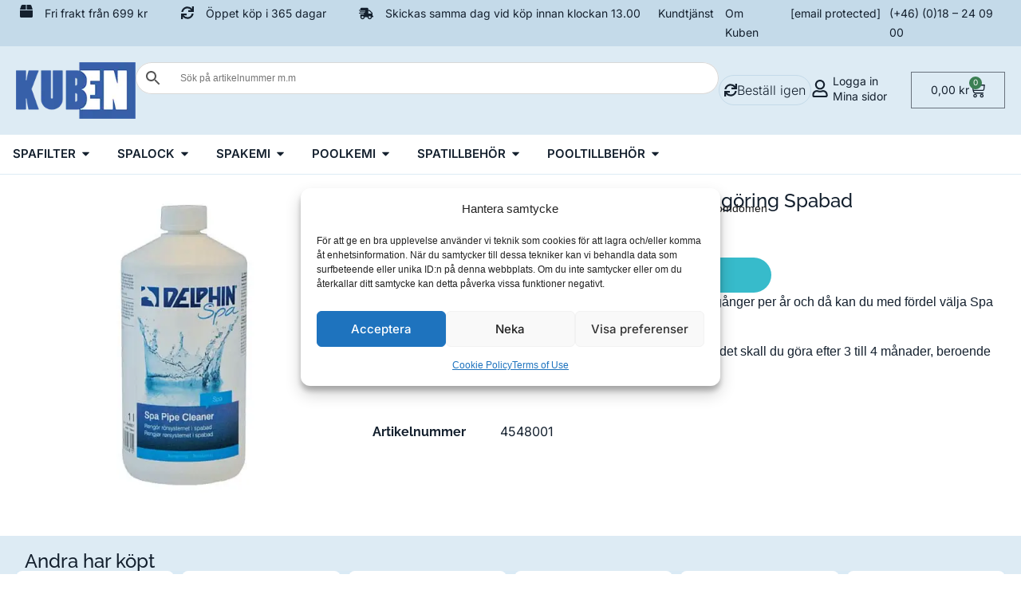

--- FILE ---
content_type: text/html; charset=UTF-8
request_url: https://www.kuben.se/product/spakemi-delphin-spa-pipe-cleaner-rengoring-spabad/
body_size: 46200
content:
<!doctype html>
<html lang="sv-SE" prefix="og: https://ogp.me/ns#">
<head>
	<meta charset="UTF-8">
	<meta name="viewport" content="width=device-width, initial-scale=1">
	<link rel="profile" href="https://gmpg.org/xfn/11">
		<style>img:is([sizes="auto" i], [sizes^="auto," i]) { contain-intrinsic-size: 3000px 1500px }</style>
	
<!-- Google Tag Manager for WordPress by gtm4wp.com -->
<script data-cfasync="false" data-pagespeed-no-defer>
	var gtm4wp_datalayer_name = "dataLayer";
	var dataLayer = dataLayer || [];
	const gtm4wp_use_sku_instead = 0;
	const gtm4wp_currency = 'SEK';
	const gtm4wp_product_per_impression = 10;
	const gtm4wp_clear_ecommerce = false;
	const gtm4wp_datalayer_max_timeout = 2000;
</script>
<!-- End Google Tag Manager for WordPress by gtm4wp.com -->
<!-- Sökmotoroptimering av Rank Math PRO – https://rankmath.com/ -->
<title>Delphin Spa Pipe Cleaner för rengöring av rörsystemet i Spabad</title>
<meta name="description" content="Spa Pipe Cleaner 1 liter, Viktigt att rengöra rörsystemet i spabad 3-4 ggr per år. Vi har bra priser och skickar Fraktfritt."/>
<meta name="robots" content="follow, index, max-snippet:-1, max-video-preview:-1, max-image-preview:large"/>
<link rel="canonical" href="https://www.kuben.se/product/spakemi-delphin-spa-pipe-cleaner-rengoring-spabad/" />
<meta property="og:locale" content="sv_SE" />
<meta property="og:type" content="product" />
<meta property="og:title" content="Delphin Spa Pipe Cleaner, Rengöring för Spabad" />
<meta property="og:description" content="Spa Pipe Cleaner 1 liter, Viktigt att rengöra rörsystemet i spabad 3-4 ggr per år. Vi har bra priser och skickar Fraktfritt." />
<meta property="og:url" content="https://www.kuben.se/product/spakemi-delphin-spa-pipe-cleaner-rengoring-spabad/" />
<meta property="og:site_name" content="kuben.se" />
<meta property="og:updated_time" content="2026-01-20T16:55:58+01:00" />
<meta property="og:image" content="https://www.kuben.se/wp-content/uploads/2018/09/spapipeclean_500-72_1.webp" />
<meta property="og:image:secure_url" content="https://www.kuben.se/wp-content/uploads/2018/09/spapipeclean_500-72_1.webp" />
<meta property="og:image:width" content="500" />
<meta property="og:image:height" content="500" />
<meta property="og:image:alt" content="Spakemi Delphin Spa Pipe Cleaner Rengöring Spabad" />
<meta property="og:image:type" content="image/webp" />
<meta property="product:price:amount" content="189" />
<meta property="product:price:currency" content="SEK" />
<meta property="product:availability" content="instock" />
<meta property="product:retailer_item_id" content="4548001" />
<meta name="twitter:card" content="summary_large_image" />
<meta name="twitter:title" content="Delphin Spa Pipe Cleaner, Rengöring för Spabad" />
<meta name="twitter:description" content="Spa Pipe Cleaner 1 liter, Viktigt att rengöra rörsystemet i spabad 3-4 ggr per år. Vi har bra priser och skickar Fraktfritt." />
<meta name="twitter:image" content="https://www.kuben.se/wp-content/uploads/2018/09/spapipeclean_500-72_1.webp" />
<meta name="twitter:label1" content="Pris" />
<meta name="twitter:data1" content="189,00&nbsp;kr" />
<meta name="twitter:label2" content="Tillgänglighet" />
<meta name="twitter:data2" content="Lagersaldo: 5+ " />
<script type="application/ld+json" class="rank-math-schema-pro">{"@context":"https://schema.org","@graph":[{"@type":"Place","@id":"https://www.kuben.se/#place","address":{"@type":"PostalAddress","streetAddress":"G\u00f6tgatan 8","addressLocality":"Uppsala","postalCode":"753 15","addressCountry":"SE"}},{"@type":"Organization","@id":"https://www.kuben.se/#organization","name":"VAGNERPOOL SCANDINAVIA AB","url":"https://www.kuben.se","sameAs":["https://www.facebook.com/pages/category/Local-Business/kubense-228839630557542/"],"email":"info@kuben.se","address":{"@type":"PostalAddress","streetAddress":"G\u00f6tgatan 8","addressLocality":"Uppsala","postalCode":"753 15","addressCountry":"SE"},"logo":{"@type":"ImageObject","@id":"https://www.kuben.se/#logo","url":"https://www.kuben.se/app/uploads/2018/11/Kuben-logo-200.png","contentUrl":"https://www.kuben.se/app/uploads/2018/11/Kuben-logo-200.png","caption":"kuben.se","inLanguage":"sv-SE","width":"200","height":"94"},"contactPoint":[{"@type":"ContactPoint","telephone":"+4618240900","contactType":"customer support"}],"description":"Kuben.se \u00e4r en svensk webbshop specialiserad p\u00e5 spabad och pool. Hos oss hittar du spalock, spafilter som passar m\u00e5nga fabrikat och modeller, spakemi f\u00f6r balanserad vattenv\u00e5rd (pH, alkalinitet, klor/brom), samt reng\u00f6ring, reservdelar och andra tillbeh\u00f6r. Vi erbjuder tydliga guider, personlig r\u00e5dgivning och snabba leveranser i hela Sverige.","legalName":"VAGNERPOOL SCANDINAVIA AB","location":{"@id":"https://www.kuben.se/#place"}},{"@type":"WebSite","@id":"https://www.kuben.se/#website","url":"https://www.kuben.se","name":"kuben.se","publisher":{"@id":"https://www.kuben.se/#organization"},"inLanguage":"sv-SE"},{"@type":"ImageObject","@id":"https://www.kuben.se/wp-content/uploads/2018/09/spapipeclean_500-72_1.webp","url":"https://www.kuben.se/wp-content/uploads/2018/09/spapipeclean_500-72_1.webp","width":"500","height":"500","caption":"Spakemi Delphin Spa Pipe Cleaner Reng\u00f6ring Spabad","inLanguage":"sv-SE"},{"@type":"ItemPage","@id":"https://www.kuben.se/product/spakemi-delphin-spa-pipe-cleaner-rengoring-spabad/#webpage","url":"https://www.kuben.se/product/spakemi-delphin-spa-pipe-cleaner-rengoring-spabad/","name":"Delphin Spa Pipe Cleaner f\u00f6r reng\u00f6ring av r\u00f6rsystemet i Spabad","datePublished":"2018-09-23T14:50:46+02:00","dateModified":"2026-01-20T16:55:58+01:00","isPartOf":{"@id":"https://www.kuben.se/#website"},"primaryImageOfPage":{"@id":"https://www.kuben.se/wp-content/uploads/2018/09/spapipeclean_500-72_1.webp"},"inLanguage":"sv-SE"},{"@type":"Product","name":"Delphin Spa Pipe Cleaner f\u00f6r reng\u00f6ring av r\u00f6rsystemet i Spabad","description":"Spa Pipe Cleaner 1 liter, Viktigt att reng\u00f6ra r\u00f6rsystemet i spabad 3-4 ggr per \u00e5r. Vi har bra priser och skickar Fraktfritt.","sku":"4548001","category":"Spakemi &gt; Spa Reng\u00f6ring &gt; Pipe Cleaner","mainEntityOfPage":{"@id":"https://www.kuben.se/product/spakemi-delphin-spa-pipe-cleaner-rengoring-spabad/#webpage"},"weight":{"@type":"QuantitativeValue","unitCode":"KGM","value":"1"},"image":[{"@type":"ImageObject","url":"https://www.kuben.se/wp-content/uploads/2018/09/spapipeclean_500-72_1.webp","height":"500","width":"500"}],"offers":{"@type":"Offer","price":"189.00","priceCurrency":"SEK","priceValidUntil":"2027-12-31","availability":"http://schema.org/InStock","itemCondition":"NewCondition","url":"https://www.kuben.se/product/spakemi-delphin-spa-pipe-cleaner-rengoring-spabad/","seller":{"@type":"Organization","@id":"https://www.kuben.se/","name":"kuben.se","url":"https://www.kuben.se","logo":"https://www.kuben.se/app/uploads/2018/11/Kuben-logo-200.png"},"priceSpecification":{"price":"189","priceCurrency":"SEK","valueAddedTaxIncluded":"true"}},"additionalProperty":[{"@type":"PropertyValue","name":"pa_brand","value":"Delphin"},{"@type":"PropertyValue","name":"pa_produkt","value":"Reng\u00f6rning"}],"gtin13":"7340152910608","@id":"https://www.kuben.se/product/spakemi-delphin-spa-pipe-cleaner-rengoring-spabad/#richSnippet"}]}</script>
<!-- /Rank Math SEO-tillägg för WordPress -->

<link rel='dns-prefetch' href='//widget.trustpilot.com' />

<link rel="alternate" type="application/rss+xml" title="kuben.se &raquo; Webbflöde" href="https://www.kuben.se/feed/" />
<link rel="alternate" type="application/rss+xml" title="kuben.se &raquo; Kommentarsflöde" href="https://www.kuben.se/comments/feed/" />
<style id='wp-emoji-styles-inline-css'>

	img.wp-smiley, img.emoji {
		display: inline !important;
		border: none !important;
		box-shadow: none !important;
		height: 1em !important;
		width: 1em !important;
		margin: 0 0.07em !important;
		vertical-align: -0.1em !important;
		background: none !important;
		padding: 0 !important;
	}
</style>
<link rel='stylesheet' id='wp-block-library-css' href='https://www.kuben.se/wp-includes/css/dist/block-library/style.min.css?ver=6.8.3' media='all' />
<style id='classic-theme-styles-inline-css'>
/*! This file is auto-generated */
.wp-block-button__link{color:#fff;background-color:#32373c;border-radius:9999px;box-shadow:none;text-decoration:none;padding:calc(.667em + 2px) calc(1.333em + 2px);font-size:1.125em}.wp-block-file__button{background:#32373c;color:#fff;text-decoration:none}
</style>
<style id='global-styles-inline-css'>
:root{--wp--preset--aspect-ratio--square: 1;--wp--preset--aspect-ratio--4-3: 4/3;--wp--preset--aspect-ratio--3-4: 3/4;--wp--preset--aspect-ratio--3-2: 3/2;--wp--preset--aspect-ratio--2-3: 2/3;--wp--preset--aspect-ratio--16-9: 16/9;--wp--preset--aspect-ratio--9-16: 9/16;--wp--preset--color--black: #000000;--wp--preset--color--cyan-bluish-gray: #abb8c3;--wp--preset--color--white: #ffffff;--wp--preset--color--pale-pink: #f78da7;--wp--preset--color--vivid-red: #cf2e2e;--wp--preset--color--luminous-vivid-orange: #ff6900;--wp--preset--color--luminous-vivid-amber: #fcb900;--wp--preset--color--light-green-cyan: #7bdcb5;--wp--preset--color--vivid-green-cyan: #00d084;--wp--preset--color--pale-cyan-blue: #8ed1fc;--wp--preset--color--vivid-cyan-blue: #0693e3;--wp--preset--color--vivid-purple: #9b51e0;--wp--preset--gradient--vivid-cyan-blue-to-vivid-purple: linear-gradient(135deg,rgba(6,147,227,1) 0%,rgb(155,81,224) 100%);--wp--preset--gradient--light-green-cyan-to-vivid-green-cyan: linear-gradient(135deg,rgb(122,220,180) 0%,rgb(0,208,130) 100%);--wp--preset--gradient--luminous-vivid-amber-to-luminous-vivid-orange: linear-gradient(135deg,rgba(252,185,0,1) 0%,rgba(255,105,0,1) 100%);--wp--preset--gradient--luminous-vivid-orange-to-vivid-red: linear-gradient(135deg,rgba(255,105,0,1) 0%,rgb(207,46,46) 100%);--wp--preset--gradient--very-light-gray-to-cyan-bluish-gray: linear-gradient(135deg,rgb(238,238,238) 0%,rgb(169,184,195) 100%);--wp--preset--gradient--cool-to-warm-spectrum: linear-gradient(135deg,rgb(74,234,220) 0%,rgb(151,120,209) 20%,rgb(207,42,186) 40%,rgb(238,44,130) 60%,rgb(251,105,98) 80%,rgb(254,248,76) 100%);--wp--preset--gradient--blush-light-purple: linear-gradient(135deg,rgb(255,206,236) 0%,rgb(152,150,240) 100%);--wp--preset--gradient--blush-bordeaux: linear-gradient(135deg,rgb(254,205,165) 0%,rgb(254,45,45) 50%,rgb(107,0,62) 100%);--wp--preset--gradient--luminous-dusk: linear-gradient(135deg,rgb(255,203,112) 0%,rgb(199,81,192) 50%,rgb(65,88,208) 100%);--wp--preset--gradient--pale-ocean: linear-gradient(135deg,rgb(255,245,203) 0%,rgb(182,227,212) 50%,rgb(51,167,181) 100%);--wp--preset--gradient--electric-grass: linear-gradient(135deg,rgb(202,248,128) 0%,rgb(113,206,126) 100%);--wp--preset--gradient--midnight: linear-gradient(135deg,rgb(2,3,129) 0%,rgb(40,116,252) 100%);--wp--preset--font-size--small: 13px;--wp--preset--font-size--medium: 20px;--wp--preset--font-size--large: 36px;--wp--preset--font-size--x-large: 42px;--wp--preset--spacing--20: 0.44rem;--wp--preset--spacing--30: 0.67rem;--wp--preset--spacing--40: 1rem;--wp--preset--spacing--50: 1.5rem;--wp--preset--spacing--60: 2.25rem;--wp--preset--spacing--70: 3.38rem;--wp--preset--spacing--80: 5.06rem;--wp--preset--shadow--natural: 6px 6px 9px rgba(0, 0, 0, 0.2);--wp--preset--shadow--deep: 12px 12px 50px rgba(0, 0, 0, 0.4);--wp--preset--shadow--sharp: 6px 6px 0px rgba(0, 0, 0, 0.2);--wp--preset--shadow--outlined: 6px 6px 0px -3px rgba(255, 255, 255, 1), 6px 6px rgba(0, 0, 0, 1);--wp--preset--shadow--crisp: 6px 6px 0px rgba(0, 0, 0, 1);}:where(.is-layout-flex){gap: 0.5em;}:where(.is-layout-grid){gap: 0.5em;}body .is-layout-flex{display: flex;}.is-layout-flex{flex-wrap: wrap;align-items: center;}.is-layout-flex > :is(*, div){margin: 0;}body .is-layout-grid{display: grid;}.is-layout-grid > :is(*, div){margin: 0;}:where(.wp-block-columns.is-layout-flex){gap: 2em;}:where(.wp-block-columns.is-layout-grid){gap: 2em;}:where(.wp-block-post-template.is-layout-flex){gap: 1.25em;}:where(.wp-block-post-template.is-layout-grid){gap: 1.25em;}.has-black-color{color: var(--wp--preset--color--black) !important;}.has-cyan-bluish-gray-color{color: var(--wp--preset--color--cyan-bluish-gray) !important;}.has-white-color{color: var(--wp--preset--color--white) !important;}.has-pale-pink-color{color: var(--wp--preset--color--pale-pink) !important;}.has-vivid-red-color{color: var(--wp--preset--color--vivid-red) !important;}.has-luminous-vivid-orange-color{color: var(--wp--preset--color--luminous-vivid-orange) !important;}.has-luminous-vivid-amber-color{color: var(--wp--preset--color--luminous-vivid-amber) !important;}.has-light-green-cyan-color{color: var(--wp--preset--color--light-green-cyan) !important;}.has-vivid-green-cyan-color{color: var(--wp--preset--color--vivid-green-cyan) !important;}.has-pale-cyan-blue-color{color: var(--wp--preset--color--pale-cyan-blue) !important;}.has-vivid-cyan-blue-color{color: var(--wp--preset--color--vivid-cyan-blue) !important;}.has-vivid-purple-color{color: var(--wp--preset--color--vivid-purple) !important;}.has-black-background-color{background-color: var(--wp--preset--color--black) !important;}.has-cyan-bluish-gray-background-color{background-color: var(--wp--preset--color--cyan-bluish-gray) !important;}.has-white-background-color{background-color: var(--wp--preset--color--white) !important;}.has-pale-pink-background-color{background-color: var(--wp--preset--color--pale-pink) !important;}.has-vivid-red-background-color{background-color: var(--wp--preset--color--vivid-red) !important;}.has-luminous-vivid-orange-background-color{background-color: var(--wp--preset--color--luminous-vivid-orange) !important;}.has-luminous-vivid-amber-background-color{background-color: var(--wp--preset--color--luminous-vivid-amber) !important;}.has-light-green-cyan-background-color{background-color: var(--wp--preset--color--light-green-cyan) !important;}.has-vivid-green-cyan-background-color{background-color: var(--wp--preset--color--vivid-green-cyan) !important;}.has-pale-cyan-blue-background-color{background-color: var(--wp--preset--color--pale-cyan-blue) !important;}.has-vivid-cyan-blue-background-color{background-color: var(--wp--preset--color--vivid-cyan-blue) !important;}.has-vivid-purple-background-color{background-color: var(--wp--preset--color--vivid-purple) !important;}.has-black-border-color{border-color: var(--wp--preset--color--black) !important;}.has-cyan-bluish-gray-border-color{border-color: var(--wp--preset--color--cyan-bluish-gray) !important;}.has-white-border-color{border-color: var(--wp--preset--color--white) !important;}.has-pale-pink-border-color{border-color: var(--wp--preset--color--pale-pink) !important;}.has-vivid-red-border-color{border-color: var(--wp--preset--color--vivid-red) !important;}.has-luminous-vivid-orange-border-color{border-color: var(--wp--preset--color--luminous-vivid-orange) !important;}.has-luminous-vivid-amber-border-color{border-color: var(--wp--preset--color--luminous-vivid-amber) !important;}.has-light-green-cyan-border-color{border-color: var(--wp--preset--color--light-green-cyan) !important;}.has-vivid-green-cyan-border-color{border-color: var(--wp--preset--color--vivid-green-cyan) !important;}.has-pale-cyan-blue-border-color{border-color: var(--wp--preset--color--pale-cyan-blue) !important;}.has-vivid-cyan-blue-border-color{border-color: var(--wp--preset--color--vivid-cyan-blue) !important;}.has-vivid-purple-border-color{border-color: var(--wp--preset--color--vivid-purple) !important;}.has-vivid-cyan-blue-to-vivid-purple-gradient-background{background: var(--wp--preset--gradient--vivid-cyan-blue-to-vivid-purple) !important;}.has-light-green-cyan-to-vivid-green-cyan-gradient-background{background: var(--wp--preset--gradient--light-green-cyan-to-vivid-green-cyan) !important;}.has-luminous-vivid-amber-to-luminous-vivid-orange-gradient-background{background: var(--wp--preset--gradient--luminous-vivid-amber-to-luminous-vivid-orange) !important;}.has-luminous-vivid-orange-to-vivid-red-gradient-background{background: var(--wp--preset--gradient--luminous-vivid-orange-to-vivid-red) !important;}.has-very-light-gray-to-cyan-bluish-gray-gradient-background{background: var(--wp--preset--gradient--very-light-gray-to-cyan-bluish-gray) !important;}.has-cool-to-warm-spectrum-gradient-background{background: var(--wp--preset--gradient--cool-to-warm-spectrum) !important;}.has-blush-light-purple-gradient-background{background: var(--wp--preset--gradient--blush-light-purple) !important;}.has-blush-bordeaux-gradient-background{background: var(--wp--preset--gradient--blush-bordeaux) !important;}.has-luminous-dusk-gradient-background{background: var(--wp--preset--gradient--luminous-dusk) !important;}.has-pale-ocean-gradient-background{background: var(--wp--preset--gradient--pale-ocean) !important;}.has-electric-grass-gradient-background{background: var(--wp--preset--gradient--electric-grass) !important;}.has-midnight-gradient-background{background: var(--wp--preset--gradient--midnight) !important;}.has-small-font-size{font-size: var(--wp--preset--font-size--small) !important;}.has-medium-font-size{font-size: var(--wp--preset--font-size--medium) !important;}.has-large-font-size{font-size: var(--wp--preset--font-size--large) !important;}.has-x-large-font-size{font-size: var(--wp--preset--font-size--x-large) !important;}
:where(.wp-block-post-template.is-layout-flex){gap: 1.25em;}:where(.wp-block-post-template.is-layout-grid){gap: 1.25em;}
:where(.wp-block-columns.is-layout-flex){gap: 2em;}:where(.wp-block-columns.is-layout-grid){gap: 2em;}
:root :where(.wp-block-pullquote){font-size: 1.5em;line-height: 1.6;}
</style>
<link rel='stylesheet' id='kubenmain-css' href='https://www.kuben.se/wp-content/plugins/kubenmain/public/css/kubenmain-public.css?ver=1.0.284' media='all' />
<link rel='stylesheet' id='kubenmain-product-css' href='https://www.kuben.se/wp-content/plugins/kubenmain/public/css/product.css?ver=1.0.284' media='all' />
<link rel='stylesheet' id='wc-aelia-cs-frontend-css' href='https://www.kuben.se/wp-content/plugins/woocommerce-aelia-currencyswitcher/src/design/css/frontend.css?ver=5.2.15.251024' media='all' />
<link rel='stylesheet' id='photoswipe-css' href='https://www.kuben.se/wp-content/plugins/woocommerce/assets/css/photoswipe/photoswipe.min.css?ver=10.4.3' media='all' />
<link rel='stylesheet' id='photoswipe-default-skin-css' href='https://www.kuben.se/wp-content/plugins/woocommerce/assets/css/photoswipe/default-skin/default-skin.min.css?ver=10.4.3' media='all' />
<link rel='stylesheet' id='woocommerce-layout-css' href='https://www.kuben.se/wp-content/plugins/woocommerce/assets/css/woocommerce-layout.css?ver=10.4.3' media='all' />
<link rel='stylesheet' id='woocommerce-smallscreen-css' href='https://www.kuben.se/wp-content/plugins/woocommerce/assets/css/woocommerce-smallscreen.css?ver=10.4.3' media='only screen and (max-width: 768px)' />
<link rel='stylesheet' id='woocommerce-general-css' href='https://www.kuben.se/wp-content/plugins/woocommerce/assets/css/woocommerce.css?ver=10.4.3' media='all' />
<style id='woocommerce-inline-inline-css'>
.woocommerce form .form-row .required { visibility: visible; }
</style>
<link rel='stylesheet' id='aws-pro-style-css' href='https://www.kuben.se/wp-content/plugins/advanced-woo-search-pro/assets/css/common.min.css?ver=pro3.51' media='all' />
<link rel='stylesheet' id='cmplz-general-css' href='https://www.kuben.se/wp-content/plugins/complianz-gdpr-premium/assets/css/cookieblocker.min.css?ver=1762185873' media='all' />
<link rel='stylesheet' id='hello-elementor-css' href='https://www.kuben.se/wp-content/themes/hello-elementor/style.min.css?ver=3.1.1' media='all' />
<link rel='stylesheet' id='hello-elementor-theme-style-css' href='https://www.kuben.se/wp-content/themes/hello-elementor/theme.min.css?ver=3.1.1' media='all' />
<link rel='stylesheet' id='hello-elementor-header-footer-css' href='https://www.kuben.se/wp-content/themes/hello-elementor/header-footer.min.css?ver=3.1.1' media='all' />
<link rel='stylesheet' id='elementor-frontend-css' href='https://www.kuben.se/wp-content/plugins/elementor/assets/css/frontend.min.css?ver=3.34.1' media='all' />
<link rel='stylesheet' id='elementor-post-48871-css' href='https://www.kuben.se/wp-content/uploads/elementor/css/post-48871.css?ver=1768832495' media='all' />
<link rel='stylesheet' id='widget-heading-css' href='https://www.kuben.se/wp-content/plugins/elementor/assets/css/widget-heading.min.css?ver=3.34.1' media='all' />
<link rel='stylesheet' id='widget-image-css' href='https://www.kuben.se/wp-content/plugins/elementor/assets/css/widget-image.min.css?ver=3.34.1' media='all' />
<link rel='stylesheet' id='widget-divider-css' href='https://www.kuben.se/wp-content/plugins/elementor/assets/css/widget-divider.min.css?ver=3.34.1' media='all' />
<link rel='stylesheet' id='widget-nav-menu-css' href='https://www.kuben.se/wp-content/plugins/elementor-pro/assets/css/widget-nav-menu.min.css?ver=3.33.2' media='all' />
<link rel='stylesheet' id='widget-off-canvas-css' href='https://www.kuben.se/wp-content/plugins/elementor-pro/assets/css/widget-off-canvas.min.css?ver=3.33.2' media='all' />
<link rel='stylesheet' id='e-animation-fadeIn-css' href='https://www.kuben.se/wp-content/plugins/elementor/assets/lib/animations/styles/fadeIn.min.css?ver=3.34.1' media='all' />
<link rel='stylesheet' id='widget-woocommerce-menu-cart-css' href='https://www.kuben.se/wp-content/plugins/elementor-pro/assets/css/widget-woocommerce-menu-cart.min.css?ver=3.33.2' media='all' />
<link rel='stylesheet' id='e-sticky-css' href='https://www.kuben.se/wp-content/plugins/elementor-pro/assets/css/modules/sticky.min.css?ver=3.33.2' media='all' />
<link rel='stylesheet' id='widget-icon-list-css' href='https://www.kuben.se/wp-content/plugins/elementor/assets/css/widget-icon-list.min.css?ver=3.34.1' media='all' />
<link rel='stylesheet' id='widget-mega-menu-css' href='https://www.kuben.se/wp-content/plugins/elementor-pro/assets/css/widget-mega-menu.min.css?ver=3.33.2' media='all' />
<link rel='stylesheet' id='widget-nested-accordion-css' href='https://www.kuben.se/wp-content/plugins/elementor/assets/css/widget-nested-accordion.min.css?ver=3.34.1' media='all' />
<link rel='stylesheet' id='widget-woocommerce-product-images-css' href='https://www.kuben.se/wp-content/plugins/elementor-pro/assets/css/widget-woocommerce-product-images.min.css?ver=3.33.2' media='all' />
<link rel='stylesheet' id='widget-woocommerce-product-add-to-cart-css' href='https://www.kuben.se/wp-content/plugins/elementor-pro/assets/css/widget-woocommerce-product-add-to-cart.min.css?ver=3.33.2' media='all' />
<link rel='stylesheet' id='swiper-css' href='https://www.kuben.se/wp-content/plugins/elementor/assets/lib/swiper/v8/css/swiper.min.css?ver=8.4.5' media='all' />
<link rel='stylesheet' id='e-swiper-css' href='https://www.kuben.se/wp-content/plugins/elementor/assets/css/conditionals/e-swiper.min.css?ver=3.34.1' media='all' />
<link rel='stylesheet' id='widget-loop-common-css' href='https://www.kuben.se/wp-content/plugins/elementor-pro/assets/css/widget-loop-common.min.css?ver=3.33.2' media='all' />
<link rel='stylesheet' id='widget-loop-carousel-css' href='https://www.kuben.se/wp-content/plugins/elementor-pro/assets/css/widget-loop-carousel.min.css?ver=3.33.2' media='all' />
<link rel='stylesheet' id='widget-woocommerce-product-data-tabs-css' href='https://www.kuben.se/wp-content/plugins/elementor-pro/assets/css/widget-woocommerce-product-data-tabs.min.css?ver=3.33.2' media='all' />
<link rel='stylesheet' id='elementor-post-131415-css' href='https://www.kuben.se/wp-content/uploads/elementor/css/post-131415.css?ver=1768832497' media='all' />
<link rel='stylesheet' id='elementor-post-50059-css' href='https://www.kuben.se/wp-content/uploads/elementor/css/post-50059.css?ver=1768832498' media='all' />
<link rel='stylesheet' id='elementor-post-106244-css' href='https://www.kuben.se/wp-content/uploads/elementor/css/post-106244.css?ver=1768832631' media='all' />
<link rel='stylesheet' id='hello-elementor-child-style-css' href='https://www.kuben.se/wp-content/themes/hello-theme-child-master/style.css?ver=1.1.111' media='all' />
<link rel='stylesheet' id='woo_discount_pro_style-css' href='https://www.kuben.se/wp-content/plugins/woo-discount-rules-pro/Assets/Css/awdr_style.css?ver=2.6.13' media='all' />
<link rel='stylesheet' id='elementor-gf-local-inter-css' href='https://www.kuben.se/wp-content/uploads/elementor/google-fonts/css/inter.css?ver=1744800468' media='all' />
<link rel='stylesheet' id='elementor-gf-local-raleway-css' href='https://www.kuben.se/wp-content/uploads/elementor/google-fonts/css/raleway.css?ver=1744800535' media='all' />
<script src="https://www.kuben.se/wp-includes/js/jquery/jquery.min.js?ver=3.7.1" id="jquery-core-js"></script>
<script src="https://www.kuben.se/wp-includes/js/jquery/jquery-migrate.min.js?ver=3.4.1" id="jquery-migrate-js"></script>
<script id="kubenmain-js-extra">
var js_data = {"ajaxurl":"https:\/\/www.kuben.se\/wp-admin\/admin-ajax.php"};
</script>
<script src="https://www.kuben.se/wp-content/plugins/kubenmain/public/js/kubenmain-public.js?ver=1.0.284" id="kubenmain-js"></script>
<script src="https://www.kuben.se/wp-content/plugins/kubenmain/public/js/product.js?ver=1.0.284" id="kubenmain-productNEW-js"></script>
<script src="https://www.kuben.se/wp-content/plugins/woocommerce/assets/js/jquery-blockui/jquery.blockUI.min.js?ver=2.7.0-wc.10.4.3" id="wc-jquery-blockui-js" defer data-wp-strategy="defer"></script>
<script id="wc-add-to-cart-js-extra">
var wc_add_to_cart_params = {"ajax_url":"\/wp-admin\/admin-ajax.php","wc_ajax_url":"\/?wc-ajax=%%endpoint%%","i18n_view_cart":"Visa varukorg","cart_url":"https:\/\/www.kuben.se\/varukorg\/","is_cart":"","cart_redirect_after_add":"no"};
</script>
<script src="https://www.kuben.se/wp-content/plugins/woocommerce/assets/js/frontend/add-to-cart.min.js?ver=10.4.3" id="wc-add-to-cart-js" defer data-wp-strategy="defer"></script>
<script src="https://www.kuben.se/wp-content/plugins/woocommerce/assets/js/zoom/jquery.zoom.min.js?ver=1.7.21-wc.10.4.3" id="wc-zoom-js" defer data-wp-strategy="defer"></script>
<script src="https://www.kuben.se/wp-content/plugins/woocommerce/assets/js/flexslider/jquery.flexslider.min.js?ver=2.7.2-wc.10.4.3" id="wc-flexslider-js" defer data-wp-strategy="defer"></script>
<script src="https://www.kuben.se/wp-content/plugins/woocommerce/assets/js/photoswipe/photoswipe.min.js?ver=4.1.1-wc.10.4.3" id="wc-photoswipe-js" defer data-wp-strategy="defer"></script>
<script src="https://www.kuben.se/wp-content/plugins/woocommerce/assets/js/photoswipe/photoswipe-ui-default.min.js?ver=4.1.1-wc.10.4.3" id="wc-photoswipe-ui-default-js" defer data-wp-strategy="defer"></script>
<script id="wc-single-product-js-extra">
var wc_single_product_params = {"i18n_required_rating_text":"V\u00e4lj ett betyg","i18n_rating_options":["1 av 5 stj\u00e4rnor","2 av 5 stj\u00e4rnor","3 av 5 stj\u00e4rnor","4 av 5 stj\u00e4rnor","5 av 5 stj\u00e4rnor"],"i18n_product_gallery_trigger_text":"Visa bildgalleri i fullsk\u00e4rm","review_rating_required":"yes","flexslider":{"rtl":false,"animation":"slide","smoothHeight":true,"directionNav":false,"controlNav":"thumbnails","slideshow":false,"animationSpeed":500,"animationLoop":false,"allowOneSlide":false},"zoom_enabled":"1","zoom_options":[],"photoswipe_enabled":"1","photoswipe_options":{"shareEl":false,"closeOnScroll":false,"history":false,"hideAnimationDuration":0,"showAnimationDuration":0},"flexslider_enabled":"1"};
</script>
<script src="https://www.kuben.se/wp-content/plugins/woocommerce/assets/js/frontend/single-product.min.js?ver=10.4.3" id="wc-single-product-js" defer data-wp-strategy="defer"></script>
<script src="https://www.kuben.se/wp-content/plugins/woocommerce/assets/js/js-cookie/js.cookie.min.js?ver=2.1.4-wc.10.4.3" id="wc-js-cookie-js" defer data-wp-strategy="defer"></script>
<script id="woocommerce-js-extra">
var woocommerce_params = {"ajax_url":"\/wp-admin\/admin-ajax.php","wc_ajax_url":"\/?wc-ajax=%%endpoint%%","i18n_password_show":"Visa l\u00f6senord","i18n_password_hide":"D\u00f6lj l\u00f6senord"};
</script>
<script src="https://www.kuben.se/wp-content/plugins/woocommerce/assets/js/frontend/woocommerce.min.js?ver=10.4.3" id="woocommerce-js" defer data-wp-strategy="defer"></script>
<link rel="https://api.w.org/" href="https://www.kuben.se/wp-json/" /><link rel="alternate" title="JSON" type="application/json" href="https://www.kuben.se/wp-json/wp/v2/product/1028" /><link rel="EditURI" type="application/rsd+xml" title="RSD" href="https://www.kuben.se/xmlrpc.php?rsd" />
<meta name="generator" content="WordPress 6.8.3" />
<link rel='shortlink' href='https://www.kuben.se/?p=1028' />
<link rel="alternate" title="oEmbed (JSON)" type="application/json+oembed" href="https://www.kuben.se/wp-json/oembed/1.0/embed?url=https%3A%2F%2Fwww.kuben.se%2Fproduct%2Fspakemi-delphin-spa-pipe-cleaner-rengoring-spabad%2F" />
<link rel="alternate" title="oEmbed (XML)" type="text/xml+oembed" href="https://www.kuben.se/wp-json/oembed/1.0/embed?url=https%3A%2F%2Fwww.kuben.se%2Fproduct%2Fspakemi-delphin-spa-pipe-cleaner-rengoring-spabad%2F&#038;format=xml" />
			<style>.cmplz-hidden {
					display: none !important;
				}</style>
<!-- Google Tag Manager for WordPress by gtm4wp.com -->
<!-- GTM Container placement set to off -->
<script data-cfasync="false" data-pagespeed-no-defer>
	var dataLayer_content = {"pagePostType":"product","pagePostType2":"single-product","pagePostAuthor":"admin","productRatingCounts":[],"productAverageRating":0,"productReviewCount":0,"productType":"simple","productIsVariable":0};
	dataLayer.push( dataLayer_content );
</script>
<script data-cfasync="false" data-pagespeed-no-defer>
	console.warn && console.warn("[GTM4WP] Google Tag Manager container code placement set to OFF !!!");
	console.warn && console.warn("[GTM4WP] Data layer codes are active but GTM container must be loaded using custom coding !!!");
</script>
<!-- End Google Tag Manager for WordPress by gtm4wp.com --><script async="true" type="text/javascript" src="https://s.kk-resources.com/leadtag.js" ></script><!-- Meta Pixel Code -->
<script>
!function(f,b,e,v,n,t,s)
{if(f.fbq)return;n=f.fbq=function(){n.callMethod?
n.callMethod.apply(n,arguments):n.queue.push(arguments)};
if(!f._fbq)f._fbq=n;n.push=n;n.loaded=!0;n.version='2.0';
n.queue=[];t=b.createElement(e);t.async=!0;
t.src=v;s=b.getElementsByTagName(e)[0];
s.parentNode.insertBefore(t,s)}(window,document,'script',
'https://connect.facebook.net/en_US/fbevents.js');
fbq('init', '281158415650184'); 
fbq('track', 'PageView');
</script>
<noscript>
<img height="1" width="1" 
src="https://www.facebook.com/tr?id=281158415650184&ev=PageView
&noscript=1"/>
</noscript>
<!-- End Meta Pixel Code -->

<!-- Tradedoubler -->
<script type="text/javascript">
function getVar(name) {
	get_string = document.location.search;
	return_value = '';
	do {
		name_index = get_string.indexOf(name + '=');
		if(name_index != -1) {
			get_string = get_string.substr(name_index + name.length + 1,
			get_string.length - name_index);
			end_of_value = get_string.indexOf('&');
			if(end_of_value != -1) {
				value = get_string.substr(0, end_of_value);
			} else {
				value = get_string;
			}
			if(return_value == '' || value == '') {
				return_value += value;
			} else {
				return_value += ', ' + value;
			}
		}
	}
	while(name_index != -1);
	space = return_value.indexOf('+');
    while(space != -1) {
		return_value = return_value.substr(0, space) + ' ' +
		return_value.substr(space + 1, return_value.length);
		space = return_value.indexOf('+');
	}
	return(return_value);
}           
function setCookie(name, value, expires, path, domain, secure, sameSite) {
               var today = new Date();
               today.setTime( today.getTime() );
               if ( expires ) {
                              expires = expires * 1000 * 60 * 60 * 24;
               }
               var expires_date = new Date( today.getTime() + (expires) );
               document.cookie= name + "=" + escape(value) +
               ((expires) ? "; expires=" + expires_date.toGMTString() : "") +
               ((path) ? "; path=" + path : "") +
               ((domain) ? "; domain=" + domain : "") +
               ((secure) ? "; secure" : "") +
               ((sameSite) ? "; SameSite=" + sameSite : "");
}


var mytduid = getVar('tduid');

if  (mytduid!='')
{
setCookie('TRADEDOUBLER', mytduid, 365, '/' , 'kuben.se', true, 'None');
}
</script>
<script type="text/javascript" src="//wrap.tradedoubler.com/wrap?id=24540" async></script>
<!-- Tradedoubler end -->

	<noscript><style>.woocommerce-product-gallery{ opacity: 1 !important; }</style></noscript>
				<style>
				.e-con.e-parent:nth-of-type(n+4):not(.e-lazyloaded):not(.e-no-lazyload),
				.e-con.e-parent:nth-of-type(n+4):not(.e-lazyloaded):not(.e-no-lazyload) * {
					background-image: none !important;
				}
				@media screen and (max-height: 1024px) {
					.e-con.e-parent:nth-of-type(n+3):not(.e-lazyloaded):not(.e-no-lazyload),
					.e-con.e-parent:nth-of-type(n+3):not(.e-lazyloaded):not(.e-no-lazyload) * {
						background-image: none !important;
					}
				}
				@media screen and (max-height: 640px) {
					.e-con.e-parent:nth-of-type(n+2):not(.e-lazyloaded):not(.e-no-lazyload),
					.e-con.e-parent:nth-of-type(n+2):not(.e-lazyloaded):not(.e-no-lazyload) * {
						background-image: none !important;
					}
				}
			</style>
			<link rel="icon" href="https://www.kuben.se/wp-content/uploads/2018/11/cropped-Kuben-logo-200-32x32.png" sizes="32x32" />
<link rel="icon" href="https://www.kuben.se/wp-content/uploads/2018/11/cropped-Kuben-logo-200-192x192.png" sizes="192x192" />
<link rel="apple-touch-icon" href="https://www.kuben.se/wp-content/uploads/2018/11/cropped-Kuben-logo-200-180x180.png" />
<meta name="msapplication-TileImage" content="https://www.kuben.se/wp-content/uploads/2018/11/cropped-Kuben-logo-200-270x270.png" />
</head>
<body data-cmplz=1 class="wp-singular product-template-default single single-product postid-1028 wp-custom-logo wp-theme-hello-elementor wp-child-theme-hello-theme-child-master theme-hello-elementor woocommerce woocommerce-page woocommerce-no-js eio-default elementor-default elementor-template-full-width elementor-kit-48871 elementor-page-106244">


<a class="skip-link screen-reader-text" href="#content">Hoppa till innehåll</a>

		<header data-elementor-type="header" data-elementor-id="131415" class="elementor elementor-131415 elementor-location-header" data-elementor-post-type="elementor_library">
			<div class="elementor-element elementor-element-8ca7994 e-con-full e-flex e-con e-parent" data-id="8ca7994" data-element_type="container" data-settings="{&quot;background_background&quot;:&quot;classic&quot;}">
		<div class="elementor-element elementor-element-47ef4b3 e-flex e-con-boxed e-con e-child" data-id="47ef4b3" data-element_type="container">
					<div class="e-con-inner">
		<div class="elementor-element elementor-element-83f34fc e-con-full e-flex e-con e-child" data-id="83f34fc" data-element_type="container">
				<div class="elementor-element elementor-element-43d47de elementor-view-default elementor-widget elementor-widget-icon" data-id="43d47de" data-element_type="widget" data-widget_type="icon.default">
				<div class="elementor-widget-container">
							<div class="elementor-icon-wrapper">
			<div class="elementor-icon">
			<svg aria-hidden="true" class="e-font-icon-svg e-fas-box" viewBox="0 0 512 512" xmlns="http://www.w3.org/2000/svg"><path d="M509.5 184.6L458.9 32.8C452.4 13.2 434.1 0 413.4 0H272v192h238.7c-.4-2.5-.4-5-1.2-7.4zM240 0H98.6c-20.7 0-39 13.2-45.5 32.8L2.5 184.6c-.8 2.4-.8 4.9-1.2 7.4H240V0zM0 224v240c0 26.5 21.5 48 48 48h416c26.5 0 48-21.5 48-48V224H0z"></path></svg>			</div>
		</div>
						</div>
				</div>
				<div class="elementor-element elementor-element-ff165fe elementor-widget elementor-widget-heading" data-id="ff165fe" data-element_type="widget" data-widget_type="heading.default">
				<div class="elementor-widget-container">
					<span class="elementor-heading-title elementor-size-default">Fri frakt från 699 kr</span>				</div>
				</div>
				<div class="elementor-element elementor-element-003f25b elementor-view-default elementor-widget elementor-widget-icon" data-id="003f25b" data-element_type="widget" data-widget_type="icon.default">
				<div class="elementor-widget-container">
							<div class="elementor-icon-wrapper">
			<div class="elementor-icon">
			<svg aria-hidden="true" class="e-font-icon-svg e-fas-sync" viewBox="0 0 512 512" xmlns="http://www.w3.org/2000/svg"><path d="M440.65 12.57l4 82.77A247.16 247.16 0 0 0 255.83 8C134.73 8 33.91 94.92 12.29 209.82A12 12 0 0 0 24.09 224h49.05a12 12 0 0 0 11.67-9.26 175.91 175.91 0 0 1 317-56.94l-101.46-4.86a12 12 0 0 0-12.57 12v47.41a12 12 0 0 0 12 12H500a12 12 0 0 0 12-12V12a12 12 0 0 0-12-12h-47.37a12 12 0 0 0-11.98 12.57zM255.83 432a175.61 175.61 0 0 1-146-77.8l101.8 4.87a12 12 0 0 0 12.57-12v-47.4a12 12 0 0 0-12-12H12a12 12 0 0 0-12 12V500a12 12 0 0 0 12 12h47.35a12 12 0 0 0 12-12.6l-4.15-82.57A247.17 247.17 0 0 0 255.83 504c121.11 0 221.93-86.92 243.55-201.82a12 12 0 0 0-11.8-14.18h-49.05a12 12 0 0 0-11.67 9.26A175.86 175.86 0 0 1 255.83 432z"></path></svg>			</div>
		</div>
						</div>
				</div>
				<div class="elementor-element elementor-element-25bd28b elementor-widget elementor-widget-heading" data-id="25bd28b" data-element_type="widget" data-widget_type="heading.default">
				<div class="elementor-widget-container">
					<span class="elementor-heading-title elementor-size-default">Öppet köp i 365 dagar</span>				</div>
				</div>
				<div class="elementor-element elementor-element-d877bbe elementor-hidden-mobile elementor-view-default elementor-widget elementor-widget-icon" data-id="d877bbe" data-element_type="widget" data-widget_type="icon.default">
				<div class="elementor-widget-container">
							<div class="elementor-icon-wrapper">
			<div class="elementor-icon">
			<svg aria-hidden="true" class="e-font-icon-svg e-fas-shipping-fast" viewBox="0 0 640 512" xmlns="http://www.w3.org/2000/svg"><path d="M624 352h-16V243.9c0-12.7-5.1-24.9-14.1-33.9L494 110.1c-9-9-21.2-14.1-33.9-14.1H416V48c0-26.5-21.5-48-48-48H112C85.5 0 64 21.5 64 48v48H8c-4.4 0-8 3.6-8 8v16c0 4.4 3.6 8 8 8h272c4.4 0 8 3.6 8 8v16c0 4.4-3.6 8-8 8H40c-4.4 0-8 3.6-8 8v16c0 4.4 3.6 8 8 8h208c4.4 0 8 3.6 8 8v16c0 4.4-3.6 8-8 8H8c-4.4 0-8 3.6-8 8v16c0 4.4 3.6 8 8 8h208c4.4 0 8 3.6 8 8v16c0 4.4-3.6 8-8 8H64v128c0 53 43 96 96 96s96-43 96-96h128c0 53 43 96 96 96s96-43 96-96h48c8.8 0 16-7.2 16-16v-32c0-8.8-7.2-16-16-16zM160 464c-26.5 0-48-21.5-48-48s21.5-48 48-48 48 21.5 48 48-21.5 48-48 48zm320 0c-26.5 0-48-21.5-48-48s21.5-48 48-48 48 21.5 48 48-21.5 48-48 48zm80-208H416V144h44.1l99.9 99.9V256z"></path></svg>			</div>
		</div>
						</div>
				</div>
				<div class="elementor-element elementor-element-1c8d154 elementor-hidden-mobile elementor-widget elementor-widget-heading" data-id="1c8d154" data-element_type="widget" data-widget_type="heading.default">
				<div class="elementor-widget-container">
					<span class="elementor-heading-title elementor-size-default">Skickas  samma dag vid köp innan klockan 13.00 </span>				</div>
				</div>
				<div class="elementor-element elementor-element-e84b067 elementor-widget elementor-widget-off-canvas" data-id="e84b067" data-element_type="widget" data-widget_type="off-canvas.default">
				<div class="elementor-widget-container">
							<div id="off-canvas-e84b067" class="e-off-canvas" role="dialog" aria-hidden="true" aria-label="MobilMeny" aria-modal="true" inert="" data-delay-child-handlers="true">
			<div class="e-off-canvas__overlay"></div>
			<div class="e-off-canvas__main">
				<div class="e-off-canvas__content">
					<div class="elementor-element elementor-element-f03514a e-con-full e-flex e-con e-child" data-id="f03514a" data-element_type="container" data-settings="{&quot;background_background&quot;:&quot;classic&quot;}">
				<div class="elementor-element elementor-element-dfd09ac elementor-absolute elementor-view-default elementor-widget elementor-widget-icon" data-id="dfd09ac" data-element_type="widget" data-settings="{&quot;_position&quot;:&quot;absolute&quot;}" data-widget_type="icon.default">
				<div class="elementor-widget-container">
							<div class="elementor-icon-wrapper">
			<a class="elementor-icon" href="#elementor-action%3Aaction%3Doff_canvas%3Aclose%26settings%3DeyJpZCI6ImU4NGIwNjciLCJkaXNwbGF5TW9kZSI6ImNsb3NlIn0%3D">
			<svg aria-hidden="true" class="e-font-icon-svg e-fas-times-circle" viewBox="0 0 512 512" xmlns="http://www.w3.org/2000/svg"><path d="M256 8C119 8 8 119 8 256s111 248 248 248 248-111 248-248S393 8 256 8zm121.6 313.1c4.7 4.7 4.7 12.3 0 17L338 377.6c-4.7 4.7-12.3 4.7-17 0L256 312l-65.1 65.6c-4.7 4.7-12.3 4.7-17 0L134.4 338c-4.7-4.7-4.7-12.3 0-17l65.6-65-65.6-65.1c-4.7-4.7-4.7-12.3 0-17l39.6-39.6c4.7-4.7 12.3-4.7 17 0l65 65.7 65.1-65.6c4.7-4.7 12.3-4.7 17 0l39.6 39.6c4.7 4.7 4.7 12.3 0 17L312 256l65.6 65.1z"></path></svg>			</a>
		</div>
						</div>
				</div>
				<div class="elementor-element elementor-element-4ca718e elementor-widget elementor-widget-image" data-id="4ca718e" data-element_type="widget" data-widget_type="image.default">
				<div class="elementor-widget-container">
															<img width="100" height="100" src="https://www.kuben.se/wp-content/uploads/2024/09/kuben-k-100x100.webp" class="attachment-woocommerce_gallery_thumbnail size-woocommerce_gallery_thumbnail wp-image-130045" alt="Logga Kuben" srcset="https://www.kuben.se/wp-content/uploads/2024/09/kuben-k-100x100.webp 100w, https://www.kuben.se/wp-content/uploads/2024/09/kuben-k-300x300.webp 300w, https://www.kuben.se/wp-content/uploads/2024/09/kuben-k-500x500.webp 500w, https://www.kuben.se/wp-content/uploads/2024/09/kuben-k-1024x1024.webp 1024w, https://www.kuben.se/wp-content/uploads/2024/09/kuben-k-768x768.webp 768w, https://www.kuben.se/wp-content/uploads/2024/09/kuben-k-12x12.webp 12w, https://www.kuben.se/wp-content/uploads/2024/09/kuben-k.webp 1200w" sizes="(max-width: 100px) 100vw, 100px" />															</div>
				</div>
				<div class="elementor-element elementor-element-5ca9472 elementor-widget-divider--view-line elementor-widget elementor-widget-divider" data-id="5ca9472" data-element_type="widget" data-widget_type="divider.default">
				<div class="elementor-widget-container">
							<div class="elementor-divider">
			<span class="elementor-divider-separator">
						</span>
		</div>
						</div>
				</div>
				<div class="elementor-element elementor-element-6d7ef16 elementor-widget elementor-widget-nav-menu" data-id="6d7ef16" data-element_type="widget" data-settings="{&quot;layout&quot;:&quot;dropdown&quot;,&quot;submenu_icon&quot;:{&quot;value&quot;:&quot;&lt;svg aria-hidden=\&quot;true\&quot; class=\&quot;fa-svg-chevron-down e-font-icon-svg e-fas-chevron-down\&quot; viewBox=\&quot;0 0 448 512\&quot; xmlns=\&quot;http:\/\/www.w3.org\/2000\/svg\&quot;&gt;&lt;path d=\&quot;M207.029 381.476L12.686 187.132c-9.373-9.373-9.373-24.569 0-33.941l22.667-22.667c9.357-9.357 24.522-9.375 33.901-.04L224 284.505l154.745-154.021c9.379-9.335 24.544-9.317 33.901.04l22.667 22.667c9.373 9.373 9.373 24.569 0 33.941L240.971 381.476c-9.373 9.372-24.569 9.372-33.942 0z\&quot;&gt;&lt;\/path&gt;&lt;\/svg&gt;&quot;,&quot;library&quot;:&quot;fa-solid&quot;}}" data-widget_type="nav-menu.default">
				<div class="elementor-widget-container">
								<nav class="elementor-nav-menu--dropdown elementor-nav-menu__container" aria-hidden="true">
				<ul id="menu-2-6d7ef16" class="elementor-nav-menu"><li class="menu-item menu-item-type-taxonomy menu-item-object-product_cat menu-item-has-children menu-item-148767"><a href="https://www.kuben.se/spafilter/" class="elementor-item" tabindex="-1">Spafilter</a>
<ul class="sub-menu elementor-nav-menu--dropdown">
	<li class="menu-item menu-item-type-taxonomy menu-item-object-product_cat menu-item-148768"><a href="https://www.kuben.se/spafilter/" class="elementor-sub-item" tabindex="-1">Hitta rätt spafilter</a></li>
	<li class="menu-item menu-item-type-taxonomy menu-item-object-product_cat menu-item-145881"><a href="https://www.kuben.se/spafilter/rengoringsfria-filter/" class="elementor-sub-item" tabindex="-1">Rengöringsfria filter</a></li>
	<li class="menu-item menu-item-type-taxonomy menu-item-object-product_cat menu-item-has-children menu-item-145893"><a href="https://www.kuben.se/spafilter/tvattbara-filter/" class="elementor-sub-item" tabindex="-1">Tvättbara filter</a>
	<ul class="sub-menu elementor-nav-menu--dropdown">
		<li class="menu-item menu-item-type-post_type menu-item-object-page menu-item-110755"><a href="https://www.kuben.se/sok-spafilter-efter-spabads-fabrikat/" class="elementor-sub-item" tabindex="-1">Sök filter efter fabrikat</a></li>
		<li class="menu-item menu-item-type-custom menu-item-object-custom menu-item-has-children menu-item-85150"><a href="/spafilter/" class="elementor-sub-item" tabindex="-1">Sök efter gängtyp</a>
		<ul class="sub-menu elementor-nav-menu--dropdown">
			<li class="menu-item menu-item-type-custom menu-item-object-custom menu-item-4443"><a href="/spafilter/bottenanslutning-fin-ganga/" class="elementor-sub-item" tabindex="-1">Spafilter med fin gänga</a></li>
			<li class="menu-item menu-item-type-custom menu-item-object-custom menu-item-4442"><a href="/spafilter/bottenanslutning-grov-ganga/" class="elementor-sub-item" tabindex="-1">Spafilter med grov gänga</a></li>
			<li class="menu-item menu-item-type-custom menu-item-object-custom menu-item-4445"><a href="/product-category/spafilter/invandig-ganga/" class="elementor-sub-item" tabindex="-1">Spafilter med invändig gänga</a></li>
			<li class="menu-item menu-item-type-custom menu-item-object-custom menu-item-4446"><a href="/product-category/spafilter/oppet-hal/" class="elementor-sub-item" tabindex="-1">Spafilter med öppet hål</a></li>
			<li class="menu-item menu-item-type-custom menu-item-object-custom menu-item-4447"><a href="/product-category/spafilter/annat/" class="elementor-sub-item" tabindex="-1">Spafilter med övrig anslutning</a></li>
		</ul>
</li>
	</ul>
</li>
</ul>
</li>
<li class="menu-item menu-item-type-taxonomy menu-item-object-product_cat menu-item-has-children menu-item-148769"><a href="https://www.kuben.se/spalock/" class="elementor-item" tabindex="-1">Spalock</a>
<ul class="sub-menu elementor-nav-menu--dropdown">
	<li class="menu-item menu-item-type-post_type menu-item-object-page menu-item-4384"><a href="https://www.kuben.se/hur-mater-jag-mitt-spalock/" class="elementor-sub-item" tabindex="-1">Hur mäter jag mitt Spalock?</a></li>
	<li class="menu-item menu-item-type-taxonomy menu-item-object-product_cat menu-item-148598"><a href="https://www.kuben.se/spalock/kvadratiska-lock/" class="elementor-sub-item" tabindex="-1">Kvadratiska lock</a></li>
	<li class="menu-item menu-item-type-taxonomy menu-item-object-product_cat menu-item-148600"><a href="https://www.kuben.se/spalock/spalock-runt/" class="elementor-sub-item" tabindex="-1">Runda spalock</a></li>
	<li class="menu-item menu-item-type-taxonomy menu-item-object-product_cat menu-item-148599"><a href="https://www.kuben.se/spalock/rektangulara-lock/" class="elementor-sub-item" tabindex="-1">Rektangulära lock</a></li>
	<li class="menu-item menu-item-type-taxonomy menu-item-object-product_cat menu-item-148601"><a href="https://www.kuben.se/spalock/oktagon-spalock/" class="elementor-sub-item" tabindex="-1">Oktagon Spalock</a></li>
	<li class="menu-item menu-item-type-post_type menu-item-object-page menu-item-4399"><a href="https://www.kuben.se/mattbestallda-spalock/" class="elementor-sub-item" tabindex="-1">Måttbeställda Spalock</a></li>
	<li class="menu-item menu-item-type-post_type menu-item-object-page menu-item-63063"><a href="https://www.kuben.se/locklyftar-och-tillbehor-till-spalock/" class="elementor-sub-item" tabindex="-1">Locklyft och tillbehör till spalock</a></li>
</ul>
</li>
<li class="menu-item menu-item-type-taxonomy menu-item-object-product_cat current-product-ancestor current-menu-parent current-product-parent menu-item-has-children menu-item-146391"><a href="https://www.kuben.se/spakemi/" class="elementor-item" tabindex="-1">Spakemi</a>
<ul class="sub-menu elementor-nav-menu--dropdown">
	<li class="menu-item menu-item-type-post_type menu-item-object-page menu-item-82356"><a href="https://www.kuben.se/faq-spabad-skotselrad-for-spabad/" class="elementor-sub-item" tabindex="-1">FAQ – Spaskötsel och Skötselråd</a></li>
	<li class="menu-item menu-item-type-taxonomy menu-item-object-product_cat menu-item-107435"><a href="https://www.kuben.se/spakemi/dofter/" class="elementor-sub-item" tabindex="-1">Spadofter/Aromaterapi</a></li>
	<li class="menu-item menu-item-type-taxonomy menu-item-object-product_cat menu-item-148706"><a href="https://www.kuben.se/testutrustning/" class="elementor-sub-item" tabindex="-1">Testutrustning</a></li>
	<li class="menu-item menu-item-type-taxonomy menu-item-object-product_cat menu-item-79735"><a href="https://www.kuben.se/spakemi/spa-klor/" class="elementor-sub-item" tabindex="-1">Spa Klor</a></li>
	<li class="menu-item menu-item-type-taxonomy menu-item-object-product_cat menu-item-80200"><a href="https://www.kuben.se/spakemi/spa-brom/" class="elementor-sub-item" tabindex="-1">Spa Brom</a></li>
	<li class="menu-item menu-item-type-taxonomy menu-item-object-product_cat menu-item-80201"><a href="https://www.kuben.se/spakemi/klorfritt-spa/" class="elementor-sub-item" tabindex="-1">Spa Klorfritt</a></li>
	<li class="menu-item menu-item-type-taxonomy menu-item-object-product_cat current-product-ancestor current-menu-parent current-product-parent menu-item-148707"><a href="https://www.kuben.se/spakemi/spa-rengoring/" class="elementor-sub-item" tabindex="-1">Spa Rengöring</a></li>
	<li class="menu-item menu-item-type-taxonomy menu-item-object-product_cat menu-item-148708"><a href="https://www.kuben.se/spakemi/spa-ph-och-alkajustering/" class="elementor-sub-item" tabindex="-1">Spa pH och Alkajustering</a></li>
	<li class="menu-item menu-item-type-taxonomy menu-item-object-product_cat menu-item-107436"><a href="https://www.kuben.se/spakemi/swimspa-kemi/" class="elementor-sub-item" tabindex="-1">Swimspa kemi</a></li>
</ul>
</li>
<li class="menu-item menu-item-type-taxonomy menu-item-object-product_cat menu-item-has-children menu-item-148710"><a href="https://www.kuben.se/spa-ovrigt/spabad-tillbehor/" class="elementor-item" tabindex="-1">Spabad tillbehör</a>
<ul class="sub-menu elementor-nav-menu--dropdown">
	<li class="menu-item menu-item-type-post_type menu-item-object-page menu-item-66141"><a href="https://www.kuben.se/lock-skydd/" class="elementor-sub-item" tabindex="-1">Lock skydd</a></li>
	<li class="menu-item menu-item-type-post_type menu-item-object-page menu-item-94150"><a href="https://www.kuben.se/reservdelar/" class="elementor-sub-item" tabindex="-1">Reservdelar</a></li>
</ul>
</li>
<li class="menu-item menu-item-type-taxonomy menu-item-object-product_cat menu-item-148712"><a href="https://www.kuben.se/pool-kategori/poolkemikalier/" class="elementor-item" tabindex="-1">Poolkemi</a></li>
<li class="menu-item menu-item-type-taxonomy menu-item-object-product_cat menu-item-has-children menu-item-25071"><a href="https://www.kuben.se/pool-kategori/pooltillbehor/" class="elementor-item" tabindex="-1">Pooltillbehör</a>
<ul class="sub-menu elementor-nav-menu--dropdown">
	<li class="menu-item menu-item-type-taxonomy menu-item-object-product_cat menu-item-80182"><a href="https://www.kuben.se/pool-kategori/pooltillbehor/pooltackning/" class="elementor-sub-item" tabindex="-1">Pooltäckning</a></li>
	<li class="menu-item menu-item-type-taxonomy menu-item-object-product_cat menu-item-80183"><a href="https://www.kuben.se/pool-kategori/pooltillbehor/poolpump/" class="elementor-sub-item" tabindex="-1">Poolpump</a></li>
	<li class="menu-item menu-item-type-taxonomy menu-item-object-product_cat menu-item-80184"><a href="https://www.kuben.se/pool-kategori/pooltillbehor/sandfilter/" class="elementor-sub-item" tabindex="-1">Sandfilter till pool – effektiv filtrering för kristallklart vatten</a></li>
	<li class="menu-item menu-item-type-taxonomy menu-item-object-product_cat menu-item-80185"><a href="https://www.kuben.se/pool-kategori/pooltillbehor/varmepump-pool/" class="elementor-sub-item" tabindex="-1">Värmepump pool</a></li>
	<li class="menu-item menu-item-type-taxonomy menu-item-object-product_cat menu-item-80186"><a href="https://www.kuben.se/pool-kategori/poolleksaker/" class="elementor-sub-item" tabindex="-1">Poolleksaker för hela familjen – badglädje på riktigt</a></li>
	<li class="menu-item menu-item-type-taxonomy menu-item-object-product_cat menu-item-80187"><a href="https://www.kuben.se/pool-kategori/pooltillbehor/poolrengoring/" class="elementor-sub-item" tabindex="-1">Poolrengöring – borstar, dammsugare &amp; städutrustning för pool</a></li>
	<li class="menu-item menu-item-type-post_type menu-item-object-page menu-item-69573"><a href="https://www.kuben.se/testutrustning-pool/" class="elementor-sub-item" tabindex="-1">Testutrustning pool</a></li>
	<li class="menu-item menu-item-type-taxonomy menu-item-object-product_cat menu-item-80188"><a href="https://www.kuben.se/pool-kategori/pooltillbehor/pvc-delar/" class="elementor-sub-item" tabindex="-1">PVC-delar</a></li>
	<li class="menu-item menu-item-type-custom menu-item-object-custom menu-item-143204"><a href="https://www.kuben.se/product/liner/" class="elementor-sub-item" tabindex="-1">Pool Liner</a></li>
</ul>
</li>
</ul>			</nav>
						</div>
				</div>
				<div class="elementor-element elementor-element-141c48a elementor-widget-divider--view-line elementor-widget elementor-widget-divider" data-id="141c48a" data-element_type="widget" data-widget_type="divider.default">
				<div class="elementor-widget-container">
							<div class="elementor-divider">
			<span class="elementor-divider-separator">
						</span>
		</div>
						</div>
				</div>
		<div class="elementor-element elementor-element-4de5a46 e-flex e-con-boxed e-con e-child" data-id="4de5a46" data-element_type="container" data-settings="{&quot;position&quot;:&quot;absolute&quot;}">
					<div class="e-con-inner">
					</div>
				</div>
				</div>
						</div>
			</div>
		</div>
						</div>
				</div>
				<div class="elementor-element elementor-element-6a0179d elementor-widget elementor-widget-off-canvas" data-id="6a0179d" data-element_type="widget" data-settings="{&quot;entrance_animation&quot;:&quot;fadeIn&quot;,&quot;exit_animation&quot;:&quot;fadeIn&quot;}" data-widget_type="off-canvas.default">
				<div class="elementor-widget-container">
							<div id="off-canvas-6a0179d" class="e-off-canvas" role="dialog" aria-hidden="true" aria-label="Mitt Konto" aria-modal="true" inert="" data-delay-child-handlers="true">
			<div class="e-off-canvas__overlay"></div>
			<div class="e-off-canvas__main">
				<div class="e-off-canvas__content">
					<div class="elementor-element elementor-element-0390663 e-con-full e-flex e-con e-child" data-id="0390663" data-element_type="container">
		<div class="elementor-element elementor-element-ec65b93 e-flex e-con-boxed e-con e-child" data-id="ec65b93" data-element_type="container">
					<div class="e-con-inner">
				<div class="elementor-element elementor-element-d6bdf19 elementor-absolute elementor-view-default elementor-widget elementor-widget-icon" data-id="d6bdf19" data-element_type="widget" data-settings="{&quot;_position&quot;:&quot;absolute&quot;}" data-widget_type="icon.default">
				<div class="elementor-widget-container">
							<div class="elementor-icon-wrapper">
			<a class="elementor-icon" href="#elementor-action%3Aaction%3Doff_canvas%3Aclose%26settings%3DeyJpZCI6IjZhMDE3OWQiLCJkaXNwbGF5TW9kZSI6ImNsb3NlIn0%3D">
			<svg aria-hidden="true" class="e-font-icon-svg e-fas-times-circle" viewBox="0 0 512 512" xmlns="http://www.w3.org/2000/svg"><path d="M256 8C119 8 8 119 8 256s111 248 248 248 248-111 248-248S393 8 256 8zm121.6 313.1c4.7 4.7 4.7 12.3 0 17L338 377.6c-4.7 4.7-12.3 4.7-17 0L256 312l-65.1 65.6c-4.7 4.7-12.3 4.7-17 0L134.4 338c-4.7-4.7-4.7-12.3 0-17l65.6-65-65.6-65.1c-4.7-4.7-4.7-12.3 0-17l39.6-39.6c4.7-4.7 12.3-4.7 17 0l65 65.7 65.1-65.6c4.7-4.7 12.3-4.7 17 0l39.6 39.6c4.7 4.7 4.7 12.3 0 17L312 256l65.6 65.1z"></path></svg>			</a>
		</div>
						</div>
				</div>
				<div class="elementor-element elementor-element-ffe14bb elementor-widget elementor-widget-heading" data-id="ffe14bb" data-element_type="widget" data-widget_type="heading.default">
				<div class="elementor-widget-container">
					<span class="elementor-heading-title elementor-size-default">Nya meddelanden</span>				</div>
				</div>
		<div class="elementor-element elementor-element-f909536 e-con-full e-flex e-con e-child" data-id="f909536" data-element_type="container" data-settings="{&quot;background_background&quot;:&quot;classic&quot;}">
				<div class="elementor-element elementor-element-ba438ea elementor-widget elementor-widget-heading" data-id="ba438ea" data-element_type="widget" data-widget_type="heading.default">
				<div class="elementor-widget-container">
					<span class="elementor-heading-title elementor-size-default">Vill du beställa samma produkter igen? </span>				</div>
				</div>
				<div class="elementor-element elementor-element-5ab683b elementor-widget elementor-widget-heading" data-id="5ab683b" data-element_type="widget" data-widget_type="heading.default">
				<div class="elementor-widget-container">
					<span class="elementor-heading-title elementor-size-default">Logga in och upprepa din senaste beställning med några klick</span>				</div>
				</div>
				<div class="elementor-element elementor-element-f48af77 elementor-align-justify elementor-widget elementor-widget-button" data-id="f48af77" data-element_type="widget" data-widget_type="button.default">
				<div class="elementor-widget-container">
									<div class="elementor-button-wrapper">
					<a class="elementor-button elementor-button-link elementor-size-sm" href="https://www.kuben.se/my-account-2/">
						<span class="elementor-button-content-wrapper">
									<span class="elementor-button-text">Logga in</span>
					</span>
					</a>
				</div>
								</div>
				</div>
				</div>
					</div>
				</div>
				<div class="elementor-element elementor-element-97f71fb elementor-widget-divider--view-line elementor-widget elementor-widget-divider" data-id="97f71fb" data-element_type="widget" data-widget_type="divider.default">
				<div class="elementor-widget-container">
							<div class="elementor-divider">
			<span class="elementor-divider-separator">
						</span>
		</div>
						</div>
				</div>
				<div class="elementor-element elementor-element-3051779 elementor-widget elementor-widget-heading" data-id="3051779" data-element_type="widget" data-widget_type="heading.default">
				<div class="elementor-widget-container">
					<div class="elementor-heading-title elementor-size-default"><a href="https://www.kuben.se/my-account-2/">Mina sidor</a></div>				</div>
				</div>
				<div class="elementor-element elementor-element-5f67e32 elementor-widget-divider--view-line elementor-widget elementor-widget-divider" data-id="5f67e32" data-element_type="widget" data-widget_type="divider.default">
				<div class="elementor-widget-container">
							<div class="elementor-divider">
			<span class="elementor-divider-separator">
						</span>
		</div>
						</div>
				</div>
				<div class="elementor-element elementor-element-eb67164 elementor-widget elementor-widget-heading" data-id="eb67164" data-element_type="widget" data-widget_type="heading.default">
				<div class="elementor-widget-container">
					<div class="elementor-heading-title elementor-size-default"><a href="https://www.kuben.se/my-account-2/orders/">Beställningar</a></div>				</div>
				</div>
				<div class="elementor-element elementor-element-1721749 elementor-widget-divider--view-line elementor-widget elementor-widget-divider" data-id="1721749" data-element_type="widget" data-widget_type="divider.default">
				<div class="elementor-widget-container">
							<div class="elementor-divider">
			<span class="elementor-divider-separator">
						</span>
		</div>
						</div>
				</div>
				<div class="elementor-element elementor-element-347b9c7 elementor-widget elementor-widget-heading" data-id="347b9c7" data-element_type="widget" data-widget_type="heading.default">
				<div class="elementor-widget-container">
					<div class="elementor-heading-title elementor-size-default"><a href="https://www.kuben.se/my-account-2/edit-address/">Adresser</a></div>				</div>
				</div>
				<div class="elementor-element elementor-element-6c5e15d elementor-widget-divider--view-line elementor-widget elementor-widget-divider" data-id="6c5e15d" data-element_type="widget" data-widget_type="divider.default">
				<div class="elementor-widget-container">
							<div class="elementor-divider">
			<span class="elementor-divider-separator">
						</span>
		</div>
						</div>
				</div>
				<div class="elementor-element elementor-element-c4357c4 elementor-widget elementor-widget-heading" data-id="c4357c4" data-element_type="widget" data-widget_type="heading.default">
				<div class="elementor-widget-container">
					<div class="elementor-heading-title elementor-size-default"><a href="https://www.kuben.se/my-account-2/edit-account/">Kontodetaljer</a></div>				</div>
				</div>
				<div class="elementor-element elementor-element-b831195 elementor-widget-divider--view-line elementor-widget elementor-widget-divider" data-id="b831195" data-element_type="widget" data-widget_type="divider.default">
				<div class="elementor-widget-container">
							<div class="elementor-divider">
			<span class="elementor-divider-separator">
						</span>
		</div>
						</div>
				</div>
				<div class="elementor-element elementor-element-653019f elementor-widget elementor-widget-heading" data-id="653019f" data-element_type="widget" data-widget_type="heading.default">
				<div class="elementor-widget-container">
					<div class="elementor-heading-title elementor-size-default"><a href="https://www.kuben.se/my-account-2/">Logga in</a></div>				</div>
				</div>
				<div class="elementor-element elementor-element-9805c5e elementor-widget-divider--view-line elementor-widget elementor-widget-divider" data-id="9805c5e" data-element_type="widget" data-widget_type="divider.default">
				<div class="elementor-widget-container">
							<div class="elementor-divider">
			<span class="elementor-divider-separator">
						</span>
		</div>
						</div>
				</div>
				</div>
						</div>
			</div>
		</div>
						</div>
				</div>
				</div>
		<div class="elementor-element elementor-element-f36eead elementor-hidden-mobile e-con-full e-flex e-con e-child" data-id="f36eead" data-element_type="container">
				<div class="elementor-element elementor-element-cd37b93 elementor-widget elementor-widget-heading" data-id="cd37b93" data-element_type="widget" data-widget_type="heading.default">
				<div class="elementor-widget-container">
					<span class="elementor-heading-title elementor-size-default"><a href="https://www.kuben.se/kontakta-oss/">Kundtjänst</a></span>				</div>
				</div>
				<div class="elementor-element elementor-element-ad03eb3 elementor-widget elementor-widget-heading" data-id="ad03eb3" data-element_type="widget" data-widget_type="heading.default">
				<div class="elementor-widget-container">
					<span class="elementor-heading-title elementor-size-default"><a href="https://www.kuben.se/om-oss/">Om Kuben</a></span>				</div>
				</div>
				<div class="elementor-element elementor-element-3eed6cf elementor-widget elementor-widget-heading" data-id="3eed6cf" data-element_type="widget" data-widget_type="heading.default">
				<div class="elementor-widget-container">
					<span class="elementor-heading-title elementor-size-default"><a href="/cdn-cgi/l/email-protection#87eee9e1e8c7ecf2e5e2e9a9f4e2"><span class="__cf_email__" data-cfemail="f891969e97b8938d9a9d96d68b9d">[email&#160;protected]</span></a></span>				</div>
				</div>
				<div class="elementor-element elementor-element-d8e09aa elementor-widget elementor-widget-heading" data-id="d8e09aa" data-element_type="widget" data-widget_type="heading.default">
				<div class="elementor-widget-container">
					<span class="elementor-heading-title elementor-size-default"><a href="tel:+4618%20-%2024%2009%2000">(+46) (0)18 – 24 09 00</a></span>				</div>
				</div>
				</div>
					</div>
				</div>
				</div>
		<div class="elementor-element elementor-element-35a49c6 elementor-hidden-mobile e-con-full e-flex e-con e-parent" data-id="35a49c6" data-element_type="container" data-settings="{&quot;background_background&quot;:&quot;classic&quot;,&quot;sticky&quot;:&quot;top&quot;,&quot;sticky_on&quot;:[&quot;desktop&quot;,&quot;tablet&quot;,&quot;mobile&quot;],&quot;sticky_offset&quot;:0,&quot;sticky_effects_offset&quot;:0,&quot;sticky_anchor_link_offset&quot;:0}">
		<div class="elementor-element elementor-element-d4cbe3e e-flex e-con-boxed e-con e-child" data-id="d4cbe3e" data-element_type="container">
					<div class="e-con-inner">
		<div class="elementor-element elementor-element-adfdeb2 e-con-full e-flex e-con e-child" data-id="adfdeb2" data-element_type="container">
				<div class="elementor-element elementor-element-157a248 elementor-widget elementor-widget-image" data-id="157a248" data-element_type="widget" data-widget_type="image.default">
				<div class="elementor-widget-container">
																<a href="https://www.kuben.se">
							<img loading="lazy" width="200" height="94" src="https://www.kuben.se/wp-content/uploads/2021/08/Kuben-logo-web.webp" class="attachment-medium size-medium wp-image-82314" alt="Kuben logga" srcset="https://www.kuben.se/wp-content/uploads/2021/08/Kuben-logo-web.webp 200w, https://www.kuben.se/wp-content/uploads/2021/08/Kuben-logo-web-18x8.webp 18w" sizes="(max-width: 200px) 100vw, 200px" />								</a>
															</div>
				</div>
				<div class="elementor-element elementor-element-4709924 elementor-widget-mobile__width-initial elementor-widget elementor-widget-aws" data-id="4709924" data-element_type="widget" data-widget_type="aws.default">
				<div class="elementor-widget-container">
					<div class="aws-container" data-id="1" data-url="/?wc-ajax=aws_action" data-siteurl="https://www.kuben.se" data-lang="" data-show-loader="true" data-show-more="true" data-ajax-search="true" data-show-page="true" data-show-clear="true" data-mobile-screen="false" data-buttons-order="5" data-target-blank="false" data-use-analytics="true" data-min-chars="2" data-filters="" data-init-filter="1" data-timeout="300" data-notfound="Hittar inget" data-more="Visa alla" data-is-mobile="false" data-page-id="1028" data-tax="" data-sku="SKU: " data-item-added="Item added" data-sale-badge="Sale!" ><form class="aws-search-form" action="https://www.kuben.se/" method="get" role="search" ><div class="aws-wrapper"><label class="aws-search-label" for="6970094aec94d">Sök på artikelnummer m.m</label><input  type="search" name="s" id="6970094aec94d" value="" class="aws-search-field" placeholder="Sök på artikelnummer m.m" autocomplete="off" /><input type="hidden" name="post_type" value="product"><input type="hidden" name="type_aws" value="true"><input type="hidden" name="aws_id" value="1"><input type="hidden" name="aws_filter" class="awsFilterHidden" value="1"><input type="hidden" name="awscat" class="awsCatHidden" value="Form:1 Filter:All"><div class="aws-search-clear"><span>×</span></div><div class="aws-loader"></div></div><div class="aws-search-btn aws-form-btn"><span class="aws-search-btn_icon"><svg focusable="false" xmlns="http://www.w3.org/2000/svg" viewBox="0 0 24 24" width="24px"><path d="M15.5 14h-.79l-.28-.27C15.41 12.59 16 11.11 16 9.5 16 5.91 13.09 3 9.5 3S3 5.91 3 9.5 5.91 16 9.5 16c1.61 0 3.09-.59 4.23-1.57l.27.28v.79l5 4.99L20.49 19l-4.99-5zm-6 0C7.01 14 5 11.99 5 9.5S7.01 5 9.5 5 14 7.01 14 9.5 11.99 14 9.5 14z"></path></svg></span></div></form></div>				</div>
				</div>
				</div>
		<div class="elementor-element elementor-element-206bb4a e-flex e-con-boxed e-con e-child" data-id="206bb4a" data-element_type="container">
					<div class="e-con-inner">
				<div class="elementor-element elementor-element-b265924 elementor-widget elementor-widget-button" data-id="b265924" data-element_type="widget" data-widget_type="button.default">
				<div class="elementor-widget-container">
									<div class="elementor-button-wrapper">
					<a class="elementor-button elementor-button-link elementor-size-sm" href="https://www.kuben.se/my-account-2/orders/">
						<span class="elementor-button-content-wrapper">
						<span class="elementor-button-icon">
				<svg aria-hidden="true" class="e-font-icon-svg e-fas-sync" viewBox="0 0 512 512" xmlns="http://www.w3.org/2000/svg"><path d="M440.65 12.57l4 82.77A247.16 247.16 0 0 0 255.83 8C134.73 8 33.91 94.92 12.29 209.82A12 12 0 0 0 24.09 224h49.05a12 12 0 0 0 11.67-9.26 175.91 175.91 0 0 1 317-56.94l-101.46-4.86a12 12 0 0 0-12.57 12v47.41a12 12 0 0 0 12 12H500a12 12 0 0 0 12-12V12a12 12 0 0 0-12-12h-47.37a12 12 0 0 0-11.98 12.57zM255.83 432a175.61 175.61 0 0 1-146-77.8l101.8 4.87a12 12 0 0 0 12.57-12v-47.4a12 12 0 0 0-12-12H12a12 12 0 0 0-12 12V500a12 12 0 0 0 12 12h47.35a12 12 0 0 0 12-12.6l-4.15-82.57A247.17 247.17 0 0 0 255.83 504c121.11 0 221.93-86.92 243.55-201.82a12 12 0 0 0-11.8-14.18h-49.05a12 12 0 0 0-11.67 9.26A175.86 175.86 0 0 1 255.83 432z"></path></svg>			</span>
									<span class="elementor-button-text">Beställ igen</span>
					</span>
					</a>
				</div>
								</div>
				</div>
				<div class="elementor-element elementor-element-febc1d2 elementor-view-default elementor-widget elementor-widget-icon" data-id="febc1d2" data-element_type="widget" data-widget_type="icon.default">
				<div class="elementor-widget-container">
							<div class="elementor-icon-wrapper">
			<div class="elementor-icon">
			<svg aria-hidden="true" class="e-font-icon-svg e-far-user" viewBox="0 0 448 512" xmlns="http://www.w3.org/2000/svg"><path d="M313.6 304c-28.7 0-42.5 16-89.6 16-47.1 0-60.8-16-89.6-16C60.2 304 0 364.2 0 438.4V464c0 26.5 21.5 48 48 48h352c26.5 0 48-21.5 48-48v-25.6c0-74.2-60.2-134.4-134.4-134.4zM400 464H48v-25.6c0-47.6 38.8-86.4 86.4-86.4 14.6 0 38.3 16 89.6 16 51.7 0 74.9-16 89.6-16 47.6 0 86.4 38.8 86.4 86.4V464zM224 288c79.5 0 144-64.5 144-144S303.5 0 224 0 80 64.5 80 144s64.5 144 144 144zm0-240c52.9 0 96 43.1 96 96s-43.1 96-96 96-96-43.1-96-96 43.1-96 96-96z"></path></svg>			</div>
		</div>
						</div>
				</div>
		<a class="elementor-element elementor-element-2eb7b96 e-flex e-con-boxed e-con e-child" data-id="2eb7b96" data-element_type="container" href="#elementor-action%3Aaction%3Doff_canvas%3Aopen%26settings%3DeyJpZCI6IjZhMDE3OWQiLCJkaXNwbGF5TW9kZSI6Im9wZW4ifQ%3D%3D">
					<div class="e-con-inner">
				<div class="elementor-element elementor-element-249145e elementor-widget-mobile__width-initial elementor-widget elementor-widget-heading" data-id="249145e" data-element_type="widget" data-widget_type="heading.default">
				<div class="elementor-widget-container">
					<span class="elementor-heading-title elementor-size-default">Logga in</span>				</div>
				</div>
				<div class="elementor-element elementor-element-27b8b45 elementor-widget-mobile__width-initial elementor-widget elementor-widget-heading" data-id="27b8b45" data-element_type="widget" data-widget_type="heading.default">
				<div class="elementor-widget-container">
					<span class="elementor-heading-title elementor-size-default">Mina sidor</span>				</div>
				</div>
					</div>
				</a>
				<div class="elementor-element elementor-element-68de544 toggle-icon--cart-medium elementor-menu-cart--items-indicator-bubble elementor-menu-cart--show-subtotal-yes elementor-menu-cart--cart-type-side-cart elementor-menu-cart--show-remove-button-yes elementor-widget elementor-widget-woocommerce-menu-cart" data-id="68de544" data-element_type="widget" data-settings="{&quot;cart_type&quot;:&quot;side-cart&quot;,&quot;open_cart&quot;:&quot;click&quot;,&quot;automatically_open_cart&quot;:&quot;no&quot;}" data-widget_type="woocommerce-menu-cart.default">
				<div class="elementor-widget-container">
							<div class="elementor-menu-cart__wrapper">
							<div class="elementor-menu-cart__toggle_wrapper">
					<div class="elementor-menu-cart__container elementor-lightbox" aria-hidden="true">
						<div class="elementor-menu-cart__main" aria-hidden="true">
									<div class="elementor-menu-cart__close-button">
					</div>
									<div class="widget_shopping_cart_content">
															</div>
						</div>
					</div>
							<div class="elementor-menu-cart__toggle elementor-button-wrapper">
			<a id="elementor-menu-cart__toggle_button" href="#" class="elementor-menu-cart__toggle_button elementor-button elementor-size-sm" aria-expanded="false">
				<span class="elementor-button-text"><span class="woocommerce-Price-amount amount"><bdi>0,00&nbsp;<span class="woocommerce-Price-currencySymbol">kr</span></bdi></span></span>
				<span class="elementor-button-icon">
					<span class="elementor-button-icon-qty" data-counter="0">0</span>
					<svg class="e-font-icon-svg e-eicon-cart-medium" viewBox="0 0 1000 1000" xmlns="http://www.w3.org/2000/svg"><path d="M740 854C740 883 763 906 792 906S844 883 844 854 820 802 792 802 740 825 740 854ZM217 156H958C977 156 992 173 989 191L957 452C950 509 901 552 843 552H297L303 581C311 625 350 656 395 656H875C892 656 906 670 906 687S892 719 875 719H394C320 719 255 666 241 593L141 94H42C25 94 10 80 10 62S25 31 42 31H167C182 31 195 42 198 56L217 156ZM230 219L284 490H843C869 490 891 470 895 444L923 219H230ZM677 854C677 791 728 740 792 740S906 791 906 854 855 969 792 969 677 918 677 854ZM260 854C260 791 312 740 375 740S490 791 490 854 438 969 375 969 260 918 260 854ZM323 854C323 883 346 906 375 906S427 883 427 854 404 802 375 802 323 825 323 854Z"></path></svg>					<span class="elementor-screen-only">Varukorg</span>
				</span>
			</a>
		</div>
						</div>
					</div> <!-- close elementor-menu-cart__wrapper -->
						</div>
				</div>
					</div>
				</div>
					</div>
				</div>
				</div>
		<div class="elementor-element elementor-element-24508e5 elementor-hidden-mobile e-con-full e-flex e-con e-parent" data-id="24508e5" data-element_type="container">
		<div class="elementor-element elementor-element-734445d e-flex e-con-boxed e-con e-child" data-id="734445d" data-element_type="container">
					<div class="e-con-inner">
				<div class="elementor-element elementor-element-ea83119 e-full_width e-n-menu-layout-horizontal e-n-menu-tablet elementor-widget elementor-widget-n-menu" data-id="ea83119" data-element_type="widget" data-settings="{&quot;menu_items&quot;:[{&quot;item_title&quot;:&quot;SPAFILTER&quot;,&quot;_id&quot;:&quot;1301d4b&quot;,&quot;item_dropdown_content&quot;:&quot;yes&quot;,&quot;item_link&quot;:{&quot;url&quot;:&quot;https:\/\/www.kuben.se\/spafilter\/&quot;,&quot;is_external&quot;:&quot;&quot;,&quot;nofollow&quot;:&quot;&quot;,&quot;custom_attributes&quot;:&quot;&quot;},&quot;item_icon&quot;:{&quot;value&quot;:&quot;&quot;,&quot;library&quot;:&quot;&quot;},&quot;item_icon_active&quot;:null,&quot;element_id&quot;:&quot;&quot;},{&quot;item_title&quot;:&quot;SPALOCK&quot;,&quot;_id&quot;:&quot;f8eed16&quot;,&quot;item_dropdown_content&quot;:&quot;yes&quot;,&quot;item_link&quot;:{&quot;url&quot;:&quot;https:\/\/www.kuben.se\/spalock\/&quot;,&quot;is_external&quot;:&quot;&quot;,&quot;nofollow&quot;:&quot;&quot;,&quot;custom_attributes&quot;:&quot;&quot;},&quot;item_icon&quot;:{&quot;value&quot;:&quot;&quot;,&quot;library&quot;:&quot;&quot;},&quot;item_icon_active&quot;:null,&quot;element_id&quot;:&quot;&quot;},{&quot;item_title&quot;:&quot;SPAKEMI&quot;,&quot;_id&quot;:&quot;1028e5f&quot;,&quot;item_dropdown_content&quot;:&quot;yes&quot;,&quot;item_link&quot;:{&quot;url&quot;:&quot;https:\/\/www.kuben.se\/product-category\/spakemi\/&quot;,&quot;is_external&quot;:&quot;&quot;,&quot;nofollow&quot;:&quot;&quot;,&quot;custom_attributes&quot;:&quot;&quot;},&quot;item_icon&quot;:{&quot;value&quot;:&quot;&quot;,&quot;library&quot;:&quot;&quot;},&quot;item_icon_active&quot;:null,&quot;element_id&quot;:&quot;&quot;},{&quot;_id&quot;:&quot;b15af6b&quot;,&quot;item_title&quot;:&quot;POOLKEMI&quot;,&quot;item_dropdown_content&quot;:&quot;yes&quot;,&quot;item_link&quot;:{&quot;url&quot;:&quot;https:\/\/www.kuben.se\/pool-kategori\/poolkemikalier\/&quot;,&quot;is_external&quot;:&quot;&quot;,&quot;nofollow&quot;:&quot;&quot;,&quot;custom_attributes&quot;:&quot;&quot;},&quot;item_icon&quot;:{&quot;value&quot;:&quot;&quot;,&quot;library&quot;:&quot;&quot;},&quot;item_icon_active&quot;:null,&quot;element_id&quot;:&quot;&quot;},{&quot;_id&quot;:&quot;2b11007&quot;,&quot;item_title&quot;:&quot;SPATILLBEH\u00d6R&quot;,&quot;element_id&quot;:&quot;Spatillbeh\u00f6r&quot;,&quot;item_dropdown_content&quot;:&quot;yes&quot;,&quot;item_link&quot;:{&quot;url&quot;:&quot;https:\/\/www.kuben.se\/product-category\/spa-ovrigt\/spabad-tillbehor\/&quot;,&quot;is_external&quot;:&quot;&quot;,&quot;nofollow&quot;:&quot;&quot;,&quot;custom_attributes&quot;:&quot;&quot;},&quot;item_icon&quot;:{&quot;value&quot;:&quot;&quot;,&quot;library&quot;:&quot;&quot;},&quot;item_icon_active&quot;:null},{&quot;_id&quot;:&quot;dcd1ca1&quot;,&quot;item_title&quot;:&quot;POOLTILLBEH\u00d6R&quot;,&quot;item_dropdown_content&quot;:&quot;yes&quot;,&quot;item_link&quot;:{&quot;url&quot;:&quot;https:\/\/www.kuben.se\/product-category\/pool-kategori\/pooltillbehor\/&quot;,&quot;is_external&quot;:&quot;&quot;,&quot;nofollow&quot;:&quot;&quot;,&quot;custom_attributes&quot;:&quot;&quot;},&quot;item_icon&quot;:{&quot;value&quot;:&quot;&quot;,&quot;library&quot;:&quot;&quot;},&quot;item_icon_active&quot;:null,&quot;element_id&quot;:&quot;&quot;}],&quot;content_width&quot;:&quot;full_width&quot;,&quot;item_layout&quot;:&quot;horizontal&quot;,&quot;open_on&quot;:&quot;hover&quot;,&quot;horizontal_scroll&quot;:&quot;disable&quot;,&quot;breakpoint_selector&quot;:&quot;tablet&quot;,&quot;menu_item_title_distance_from_content&quot;:{&quot;unit&quot;:&quot;px&quot;,&quot;size&quot;:0,&quot;sizes&quot;:[]},&quot;menu_item_title_distance_from_content_tablet&quot;:{&quot;unit&quot;:&quot;px&quot;,&quot;size&quot;:&quot;&quot;,&quot;sizes&quot;:[]},&quot;menu_item_title_distance_from_content_mobile&quot;:{&quot;unit&quot;:&quot;px&quot;,&quot;size&quot;:&quot;&quot;,&quot;sizes&quot;:[]}}" data-widget_type="mega-menu.default">
				<div class="elementor-widget-container">
							<nav class="e-n-menu" data-widget-number="245" aria-label="Meny">
					<button class="e-n-menu-toggle" id="menu-toggle-245" aria-haspopup="true" aria-expanded="false" aria-controls="menubar-245" aria-label="Slå på/av meny">
			<span class="e-n-menu-toggle-icon e-open">
				<svg class="e-font-icon-svg e-eicon-menu-bar" viewBox="0 0 1000 1000" xmlns="http://www.w3.org/2000/svg"><path d="M104 333H896C929 333 958 304 958 271S929 208 896 208H104C71 208 42 237 42 271S71 333 104 333ZM104 583H896C929 583 958 554 958 521S929 458 896 458H104C71 458 42 487 42 521S71 583 104 583ZM104 833H896C929 833 958 804 958 771S929 708 896 708H104C71 708 42 737 42 771S71 833 104 833Z"></path></svg>			</span>
			<span class="e-n-menu-toggle-icon e-close">
				<svg class="e-font-icon-svg e-eicon-close" viewBox="0 0 1000 1000" xmlns="http://www.w3.org/2000/svg"><path d="M742 167L500 408 258 167C246 154 233 150 217 150 196 150 179 158 167 167 154 179 150 196 150 212 150 229 154 242 171 254L408 500 167 742C138 771 138 800 167 829 196 858 225 858 254 829L496 587 738 829C750 842 767 846 783 846 800 846 817 842 829 829 842 817 846 804 846 783 846 767 842 750 829 737L588 500 833 258C863 229 863 200 833 171 804 137 775 137 742 167Z"></path></svg>			</span>
		</button>
					<div class="e-n-menu-wrapper" id="menubar-245" aria-labelledby="menu-toggle-245">
				<ul class="e-n-menu-heading">
								<li class="e-n-menu-item">
				<div id="e-n-menu-title-2451" class="e-n-menu-title">
					<a class="e-n-menu-title-container e-focus e-link" href="https://www.kuben.se/spafilter/">												<span class="e-n-menu-title-text">
							SPAFILTER						</span>
					</a>											<button id="e-n-menu-dropdown-icon-2451" class="e-n-menu-dropdown-icon e-focus" data-tab-index="1" aria-haspopup="true" aria-expanded="false" aria-controls="e-n-menu-content-2451" >
							<span class="e-n-menu-dropdown-icon-opened">
								<svg aria-hidden="true" class="e-font-icon-svg e-fas-caret-up" viewBox="0 0 320 512" xmlns="http://www.w3.org/2000/svg"><path d="M288.662 352H31.338c-17.818 0-26.741-21.543-14.142-34.142l128.662-128.662c7.81-7.81 20.474-7.81 28.284 0l128.662 128.662c12.6 12.599 3.676 34.142-14.142 34.142z"></path></svg>								<span class="elementor-screen-only">Stäng SPAFILTER</span>
							</span>
							<span class="e-n-menu-dropdown-icon-closed">
								<svg aria-hidden="true" class="e-font-icon-svg e-fas-caret-down" viewBox="0 0 320 512" xmlns="http://www.w3.org/2000/svg"><path d="M31.3 192h257.3c17.8 0 26.7 21.5 14.1 34.1L174.1 354.8c-7.8 7.8-20.5 7.8-28.3 0L17.2 226.1C4.6 213.5 13.5 192 31.3 192z"></path></svg>								<span class="elementor-screen-only">Öppna SPAFILTER</span>
							</span>
						</button>
									</div>
									<div class="e-n-menu-content">
						<div id="e-n-menu-content-2451" data-tab-index="1" aria-labelledby="e-n-menu-dropdown-icon-2451" class="elementor-element elementor-element-6c293a6 e-con-full e-flex e-con e-child" data-id="6c293a6" data-element_type="container">
		<div class="elementor-element elementor-element-75af233 e-flex e-con-boxed e-con e-child" data-id="75af233" data-element_type="container">
					<div class="e-con-inner">
		<div class="elementor-element elementor-element-39dfdc9 e-con-full e-flex e-con e-child" data-id="39dfdc9" data-element_type="container">
		<a class="elementor-element elementor-element-2f36be6 e-con-full e-flex e-con e-child" data-id="2f36be6" data-element_type="container" href="https://kuben.se/spafilter/">
				<div class="elementor-element elementor-element-a4d708d elementor-widget elementor-widget-heading" data-id="a4d708d" data-element_type="widget" data-widget_type="heading.default">
				<div class="elementor-widget-container">
					<span class="elementor-heading-title elementor-size-default">Alla spafilter</span>				</div>
				</div>
				<div class="elementor-element elementor-element-23ad915 elementor-widget elementor-widget-heading" data-id="23ad915" data-element_type="widget" data-widget_type="heading.default">
				<div class="elementor-widget-container">
					<span class="elementor-heading-title elementor-size-default">&gt;</span>				</div>
				</div>
				</a>
				<div class="elementor-element elementor-element-a58db72 elementor-widget-divider--view-line elementor-widget elementor-widget-divider" data-id="a58db72" data-element_type="widget" data-widget_type="divider.default">
				<div class="elementor-widget-container">
							<div class="elementor-divider">
			<span class="elementor-divider-separator">
						</span>
		</div>
						</div>
				</div>
		<div class="elementor-element elementor-element-d252e30 e-con-full e-flex e-con e-child" data-id="d252e30" data-element_type="container">
		<div class="elementor-element elementor-element-fb0455d e-con-full e-flex e-con e-child" data-id="fb0455d" data-element_type="container">
				<div class="elementor-element elementor-element-e4952cb elementor-widget elementor-widget-heading" data-id="e4952cb" data-element_type="widget" data-widget_type="heading.default">
				<div class="elementor-widget-container">
					<span class="elementor-heading-title elementor-size-default">Spafilter</span>				</div>
				</div>
				<div class="elementor-element elementor-element-f0cdbfb elementor-widget elementor-widget-heading" data-id="f0cdbfb" data-element_type="widget" data-widget_type="heading.default">
				<div class="elementor-widget-container">
					<span class="elementor-heading-title elementor-size-default"><a href="https://www.kuben.se/spafilter/">Hitta rätt Spafilter</a></span>				</div>
				</div>
				<div class="elementor-element elementor-element-8a46ad7 elementor-widget elementor-widget-heading" data-id="8a46ad7" data-element_type="widget" data-widget_type="heading.default">
				<div class="elementor-widget-container">
					<span class="elementor-heading-title elementor-size-default"><a href="https://www.kuben.se/spafilter/rengoringsfria-filter/">Rengöringsfria Spafilter</a></span>				</div>
				</div>
				<div class="elementor-element elementor-element-3b61fca elementor-widget elementor-widget-heading" data-id="3b61fca" data-element_type="widget" data-widget_type="heading.default">
				<div class="elementor-widget-container">
					<span class="elementor-heading-title elementor-size-default"><a href="https://www.kuben.se/spafilter/tvattbara-filter/">Tvättbara Spafilter</a></span>				</div>
				</div>
				</div>
		<div class="elementor-element elementor-element-c7f9b1a e-con-full e-flex e-con e-child" data-id="c7f9b1a" data-element_type="container">
				<div class="elementor-element elementor-element-d90cef3 elementor-widget elementor-widget-heading" data-id="d90cef3" data-element_type="widget" data-widget_type="heading.default">
				<div class="elementor-widget-container">
					<span class="elementor-heading-title elementor-size-default">Anslutningar</span>				</div>
				</div>
				<div class="elementor-element elementor-element-b1a0e55 elementor-widget elementor-widget-heading" data-id="b1a0e55" data-element_type="widget" data-widget_type="heading.default">
				<div class="elementor-widget-container">
					<span class="elementor-heading-title elementor-size-default"><a href="https://www.kuben.se/spafilter/bottenanslutning-fin-ganga/">Fingänga</a></span>				</div>
				</div>
				<div class="elementor-element elementor-element-69194e0 elementor-widget elementor-widget-heading" data-id="69194e0" data-element_type="widget" data-widget_type="heading.default">
				<div class="elementor-widget-container">
					<span class="elementor-heading-title elementor-size-default"><a href="https://www.kuben.se/spafilter/bottenanslutning-grov-ganga/">Grovgänga</a></span>				</div>
				</div>
				<div class="elementor-element elementor-element-ff96a1d elementor-widget elementor-widget-heading" data-id="ff96a1d" data-element_type="widget" data-widget_type="heading.default">
				<div class="elementor-widget-container">
					<span class="elementor-heading-title elementor-size-default"><a href="/spafilter/oppet-hal">Öppet hål</a></span>				</div>
				</div>
				<div class="elementor-element elementor-element-bb7f06b elementor-widget elementor-widget-heading" data-id="bb7f06b" data-element_type="widget" data-widget_type="heading.default">
				<div class="elementor-widget-container">
					<span class="elementor-heading-title elementor-size-default"><a href="https://www.kuben.se/spafilter/invandig-ganga/">Invändig gänga</a></span>				</div>
				</div>
				<div class="elementor-element elementor-element-2006371 elementor-widget elementor-widget-heading" data-id="2006371" data-element_type="widget" data-widget_type="heading.default">
				<div class="elementor-widget-container">
					<span class="elementor-heading-title elementor-size-default"><a href="https://www.kuben.se/spafilter/annat/">Annan anslutning</a></span>				</div>
				</div>
				</div>
		<div class="elementor-element elementor-element-c440347 e-con-full e-flex e-con e-child" data-id="c440347" data-element_type="container">
				<div class="elementor-element elementor-element-86acd9a elementor-widget elementor-widget-heading" data-id="86acd9a" data-element_type="widget" data-widget_type="heading.default">
				<div class="elementor-widget-container">
					<span class="elementor-heading-title elementor-size-default">Filter till spabad</span>				</div>
				</div>
				<div class="elementor-element elementor-element-0333f48 elementor-widget elementor-widget-heading" data-id="0333f48" data-element_type="widget" data-widget_type="heading.default">
				<div class="elementor-widget-container">
					<span class="elementor-heading-title elementor-size-default"><a href="https://www.kuben.se/spafilter/sok-efter-fabrikat/filter-svenska-badrumsinredningar/">Svenska Bad</a></span>				</div>
				</div>
				<div class="elementor-element elementor-element-b0bb786 elementor-widget elementor-widget-heading" data-id="b0bb786" data-element_type="widget" data-widget_type="heading.default">
				<div class="elementor-widget-container">
					<span class="elementor-heading-title elementor-size-default"><a href="https://www.kuben.se/spafilter/sok-efter-fabrikat/swebad-spa-filter/">Swebad</a></span>				</div>
				</div>
				<div class="elementor-element elementor-element-311042b elementor-widget elementor-widget-heading" data-id="311042b" data-element_type="widget" data-widget_type="heading.default">
				<div class="elementor-widget-container">
					<span class="elementor-heading-title elementor-size-default"><a href="https://www.kuben.se/spafilter/sok-efter-fabrikat/hydropool-filter/">Hydropool</a></span>				</div>
				</div>
				<div class="elementor-element elementor-element-d6bb18a elementor-widget elementor-widget-heading" data-id="d6bb18a" data-element_type="widget" data-widget_type="heading.default">
				<div class="elementor-widget-container">
					<span class="elementor-heading-title elementor-size-default"><a href="https://www.kuben.se/spafilter/sok-efter-fabrikat/viskan-spa-filter/">Viskan Spa</a></span>				</div>
				</div>
				<div class="elementor-element elementor-element-d3bd85a elementor-widget elementor-widget-heading" data-id="d3bd85a" data-element_type="widget" data-widget_type="heading.default">
				<div class="elementor-widget-container">
					<span class="elementor-heading-title elementor-size-default"><a href="https://www.kuben.se/spafilter/sok-efter-fabrikat/artesian-spafilter/">Artesian</a></span>				</div>
				</div>
				<div class="elementor-element elementor-element-c5dba8e elementor-widget elementor-widget-heading" data-id="c5dba8e" data-element_type="widget" data-widget_type="heading.default">
				<div class="elementor-widget-container">
					<span class="elementor-heading-title elementor-size-default"><a href="https://www.kuben.se/spafilter/sok-efter-fabrikat/caldera-spas-spafilter/">Calderas Spa</a></span>				</div>
				</div>
				<div class="elementor-element elementor-element-73bb704 elementor-widget elementor-widget-heading" data-id="73bb704" data-element_type="widget" data-widget_type="heading.default">
				<div class="elementor-widget-container">
					<span class="elementor-heading-title elementor-size-default"><a href="https://www.kuben.se/spafilter/sok-efter-fabrikat/denform-filter/">Denform</a></span>				</div>
				</div>
		<a class="elementor-element elementor-element-e4bcd8e e-con-full e-flex e-con e-child" data-id="e4bcd8e" data-element_type="container" href="https://www.kuben.se/spafilter/">
				<div class="elementor-element elementor-element-acfbf15 elementor-widget elementor-widget-heading" data-id="acfbf15" data-element_type="widget" data-widget_type="heading.default">
				<div class="elementor-widget-container">
					<span class="elementor-heading-title elementor-size-default">Alla spafilter</span>				</div>
				</div>
				<div class="elementor-element elementor-element-0a35548 elementor-widget elementor-widget-heading" data-id="0a35548" data-element_type="widget" data-widget_type="heading.default">
				<div class="elementor-widget-container">
					<span class="elementor-heading-title elementor-size-default">&gt;</span>				</div>
				</div>
				</a>
				</div>
				</div>
				</div>
		<div class="elementor-element elementor-element-690b373 e-con-full e-flex e-con e-child" data-id="690b373" data-element_type="container" data-settings="{&quot;background_background&quot;:&quot;classic&quot;}">
				</div>
					</div>
				</div>
				</div>
							</div>
							</li>
					<li class="e-n-menu-item">
				<div id="e-n-menu-title-2452" class="e-n-menu-title">
					<a class="e-n-menu-title-container e-focus e-link" href="https://www.kuben.se/spalock/">												<span class="e-n-menu-title-text">
							SPALOCK						</span>
					</a>											<button id="e-n-menu-dropdown-icon-2452" class="e-n-menu-dropdown-icon e-focus" data-tab-index="2" aria-haspopup="true" aria-expanded="false" aria-controls="e-n-menu-content-2452" >
							<span class="e-n-menu-dropdown-icon-opened">
								<svg aria-hidden="true" class="e-font-icon-svg e-fas-caret-up" viewBox="0 0 320 512" xmlns="http://www.w3.org/2000/svg"><path d="M288.662 352H31.338c-17.818 0-26.741-21.543-14.142-34.142l128.662-128.662c7.81-7.81 20.474-7.81 28.284 0l128.662 128.662c12.6 12.599 3.676 34.142-14.142 34.142z"></path></svg>								<span class="elementor-screen-only">Stäng SPALOCK</span>
							</span>
							<span class="e-n-menu-dropdown-icon-closed">
								<svg aria-hidden="true" class="e-font-icon-svg e-fas-caret-down" viewBox="0 0 320 512" xmlns="http://www.w3.org/2000/svg"><path d="M31.3 192h257.3c17.8 0 26.7 21.5 14.1 34.1L174.1 354.8c-7.8 7.8-20.5 7.8-28.3 0L17.2 226.1C4.6 213.5 13.5 192 31.3 192z"></path></svg>								<span class="elementor-screen-only">Öppna SPALOCK</span>
							</span>
						</button>
									</div>
									<div class="e-n-menu-content">
						<div id="e-n-menu-content-2452" data-tab-index="2" aria-labelledby="e-n-menu-dropdown-icon-2452" class="elementor-element elementor-element-10b9192 e-con-full e-flex e-con e-child" data-id="10b9192" data-element_type="container">
		<div class="elementor-element elementor-element-4e6b4ff e-flex e-con-boxed e-con e-child" data-id="4e6b4ff" data-element_type="container">
					<div class="e-con-inner">
		<div class="elementor-element elementor-element-ba2f415 e-con-full e-flex e-con e-child" data-id="ba2f415" data-element_type="container">
		<a class="elementor-element elementor-element-ca67e1f e-con-full e-flex e-con e-child" data-id="ca67e1f" data-element_type="container" href="https://kuben.se/spalock/">
				<div class="elementor-element elementor-element-7ec2fc1 elementor-widget elementor-widget-heading" data-id="7ec2fc1" data-element_type="widget" data-widget_type="heading.default">
				<div class="elementor-widget-container">
					<span class="elementor-heading-title elementor-size-default">Alla Spalock</span>				</div>
				</div>
				<div class="elementor-element elementor-element-ffebf29 elementor-widget elementor-widget-heading" data-id="ffebf29" data-element_type="widget" data-widget_type="heading.default">
				<div class="elementor-widget-container">
					<span class="elementor-heading-title elementor-size-default">&gt;</span>				</div>
				</div>
				</a>
				<div class="elementor-element elementor-element-6bef29d elementor-widget-divider--view-line elementor-widget elementor-widget-divider" data-id="6bef29d" data-element_type="widget" data-widget_type="divider.default">
				<div class="elementor-widget-container">
							<div class="elementor-divider">
			<span class="elementor-divider-separator">
						</span>
		</div>
						</div>
				</div>
		<div class="elementor-element elementor-element-b21b704 e-con-full e-flex e-con e-child" data-id="b21b704" data-element_type="container">
		<div class="elementor-element elementor-element-ee2c4e6 e-con-full e-flex e-con e-child" data-id="ee2c4e6" data-element_type="container">
				<div class="elementor-element elementor-element-d10f831 elementor-widget elementor-widget-heading" data-id="d10f831" data-element_type="widget" data-widget_type="heading.default">
				<div class="elementor-widget-container">
					<span class="elementor-heading-title elementor-size-default">Spalock</span>				</div>
				</div>
				<div class="elementor-element elementor-element-776b3e9 elementor-widget elementor-widget-heading" data-id="776b3e9" data-element_type="widget" data-widget_type="heading.default">
				<div class="elementor-widget-container">
					<span class="elementor-heading-title elementor-size-default"><a href="https://www.kuben.se/hur-mater-jag-mitt-spalock/">Hur mäter jag mitt spalock</a></span>				</div>
				</div>
				<div class="elementor-element elementor-element-18e4df7 elementor-widget elementor-widget-heading" data-id="18e4df7" data-element_type="widget" data-widget_type="heading.default">
				<div class="elementor-widget-container">
					<span class="elementor-heading-title elementor-size-default"><a href="https://www.kuben.se/spalock/kvadratiska-lock/">Liksidiga</a></span>				</div>
				</div>
				<div class="elementor-element elementor-element-0ba9203 elementor-widget elementor-widget-heading" data-id="0ba9203" data-element_type="widget" data-widget_type="heading.default">
				<div class="elementor-widget-container">
					<span class="elementor-heading-title elementor-size-default"><a href="https://www.kuben.se/spalock/spalock-runt/">Runda</a></span>				</div>
				</div>
				<div class="elementor-element elementor-element-1967899 elementor-widget elementor-widget-heading" data-id="1967899" data-element_type="widget" data-widget_type="heading.default">
				<div class="elementor-widget-container">
					<span class="elementor-heading-title elementor-size-default"><a href="https://www.kuben.se/spalock/rektangulara-lock/">Rektangulära</a></span>				</div>
				</div>
				<div class="elementor-element elementor-element-47144bb elementor-widget elementor-widget-heading" data-id="47144bb" data-element_type="widget" data-widget_type="heading.default">
				<div class="elementor-widget-container">
					<span class="elementor-heading-title elementor-size-default"><a href="https://www.kuben.se/spalock/oktagon-spalock/">Oktagon</a></span>				</div>
				</div>
				<div class="elementor-element elementor-element-ed3f6dd elementor-widget elementor-widget-heading" data-id="ed3f6dd" data-element_type="widget" data-widget_type="heading.default">
				<div class="elementor-widget-container">
					<span class="elementor-heading-title elementor-size-default"><a href="https://www.kuben.se/swimspalock/">Swimspa</a></span>				</div>
				</div>
				<div class="elementor-element elementor-element-e0e38e4 elementor-widget elementor-widget-heading" data-id="e0e38e4" data-element_type="widget" data-widget_type="heading.default">
				<div class="elementor-widget-container">
					<span class="elementor-heading-title elementor-size-default"><a href="https://www.kuben.se/mattbestallda-spalock/">Måttbeställda</a></span>				</div>
				</div>
				</div>
		<div class="elementor-element elementor-element-ca569b4 e-con-full e-flex e-con e-child" data-id="ca569b4" data-element_type="container">
				<div class="elementor-element elementor-element-3171d5c elementor-widget elementor-widget-heading" data-id="3171d5c" data-element_type="widget" data-widget_type="heading.default">
				<div class="elementor-widget-container">
					<span class="elementor-heading-title elementor-size-default">Övrigt</span>				</div>
				</div>
				<div class="elementor-element elementor-element-ae1678a elementor-widget elementor-widget-heading" data-id="ae1678a" data-element_type="widget" data-widget_type="heading.default">
				<div class="elementor-widget-container">
					<span class="elementor-heading-title elementor-size-default"><a href="https://www.kuben.se/product/e2e-rullbart-premiumoverdrag-till-swimspa/">E2E Rullock</a></span>				</div>
				</div>
				<div class="elementor-element elementor-element-4cab63a elementor-widget elementor-widget-heading" data-id="4cab63a" data-element_type="widget" data-widget_type="heading.default">
				<div class="elementor-widget-container">
					<span class="elementor-heading-title elementor-size-default"><a href="https://www.kuben.se/spalock/locklyft-for-spalock/">Locklyft</a></span>				</div>
				</div>
				<div class="elementor-element elementor-element-81b61cc elementor-widget elementor-widget-heading" data-id="81b61cc" data-element_type="widget" data-widget_type="heading.default">
				<div class="elementor-widget-container">
					<span class="elementor-heading-title elementor-size-default"><a href="https://www.kuben.se/locklyftar-och-tillbehor-till-spalock/">Lockskydd</a></span>				</div>
				</div>
				</div>
		<div class="elementor-element elementor-element-9803fdb e-con-full e-flex e-con e-child" data-id="9803fdb" data-element_type="container">
				<div class="elementor-element elementor-element-d9a57fc elementor-widget elementor-widget-heading" data-id="d9a57fc" data-element_type="widget" data-widget_type="heading.default">
				<div class="elementor-widget-container">
					<span class="elementor-heading-title elementor-size-default">Spalock till spabad</span>				</div>
				</div>
				<div class="elementor-element elementor-element-f305356 elementor-widget elementor-widget-heading" data-id="f305356" data-element_type="widget" data-widget_type="heading.default">
				<div class="elementor-widget-container">
					<span class="elementor-heading-title elementor-size-default"><a href="https://www.kuben.se/spalock/fabrikat/svenska-bad-spalock/">Svenska Bad</a></span>				</div>
				</div>
				<div class="elementor-element elementor-element-d64741f elementor-widget elementor-widget-heading" data-id="d64741f" data-element_type="widget" data-widget_type="heading.default">
				<div class="elementor-widget-container">
					<span class="elementor-heading-title elementor-size-default"><a href="https://www.kuben.se/spalock/fabrikat/swebad/">Swebad</a></span>				</div>
				</div>
				<div class="elementor-element elementor-element-da2c05f elementor-widget elementor-widget-heading" data-id="da2c05f" data-element_type="widget" data-widget_type="heading.default">
				<div class="elementor-widget-container">
					<span class="elementor-heading-title elementor-size-default"><a href="https://www.kuben.se/spalock/fabrikat/hydropool-spalock/">Hydropool</a></span>				</div>
				</div>
				<div class="elementor-element elementor-element-34dcfe7 elementor-widget elementor-widget-heading" data-id="34dcfe7" data-element_type="widget" data-widget_type="heading.default">
				<div class="elementor-widget-container">
					<span class="elementor-heading-title elementor-size-default"><a href="https://www.kuben.se/spalock/fabrikat/viskan-spa-lock/">Viskan Spa</a></span>				</div>
				</div>
				<div class="elementor-element elementor-element-ed08f20 elementor-widget elementor-widget-heading" data-id="ed08f20" data-element_type="widget" data-widget_type="heading.default">
				<div class="elementor-widget-container">
					<span class="elementor-heading-title elementor-size-default"><a href="https://www.kuben.se/spalock/fabrikat/artesian-spalock/">Artesian</a></span>				</div>
				</div>
				<div class="elementor-element elementor-element-13d2159 elementor-widget elementor-widget-heading" data-id="13d2159" data-element_type="widget" data-widget_type="heading.default">
				<div class="elementor-widget-container">
					<span class="elementor-heading-title elementor-size-default"><a href="https://www.kuben.se/spalock/fabrikat/cal-spas-spalock/">Calderas Spa</a></span>				</div>
				</div>
				<div class="elementor-element elementor-element-754c6f1 elementor-widget elementor-widget-heading" data-id="754c6f1" data-element_type="widget" data-widget_type="heading.default">
				<div class="elementor-widget-container">
					<span class="elementor-heading-title elementor-size-default"><a href="https://www.kuben.se/spalock/fabrikat/denform-spalock/">Denform</a></span>				</div>
				</div>
		<a class="elementor-element elementor-element-3add32b e-con-full e-flex e-con e-child" data-id="3add32b" data-element_type="container" href="https://www.kuben.se/spalock/">
				<div class="elementor-element elementor-element-26b90ad elementor-widget elementor-widget-heading" data-id="26b90ad" data-element_type="widget" data-widget_type="heading.default">
				<div class="elementor-widget-container">
					<span class="elementor-heading-title elementor-size-default">Alla spalock</span>				</div>
				</div>
				<div class="elementor-element elementor-element-5c8fc88 elementor-widget elementor-widget-heading" data-id="5c8fc88" data-element_type="widget" data-widget_type="heading.default">
				<div class="elementor-widget-container">
					<span class="elementor-heading-title elementor-size-default">&gt;</span>				</div>
				</div>
				</a>
				</div>
				</div>
				</div>
		<div class="elementor-element elementor-element-985dd0a e-con-full e-flex e-con e-child" data-id="985dd0a" data-element_type="container" data-settings="{&quot;background_background&quot;:&quot;classic&quot;}">
		<div class="elementor-element elementor-element-5d038ca e-con-full e-flex e-con e-child" data-id="5d038ca" data-element_type="container">
		<div class="elementor-element elementor-element-2950cad e-con-full e-flex e-con e-child" data-id="2950cad" data-element_type="container">
				<div class="elementor-element elementor-element-1800565 elementor-widget elementor-widget-heading" data-id="1800565" data-element_type="widget" data-widget_type="heading.default">
				<div class="elementor-widget-container">
					<span class="elementor-heading-title elementor-size-default">Måttbeställ spalock</span>				</div>
				</div>
				<div class="elementor-element elementor-element-a293a72 elementor-widget elementor-widget-heading" data-id="a293a72" data-element_type="widget" data-widget_type="heading.default">
				<div class="elementor-widget-container">
					<span class="elementor-heading-title elementor-size-default">Vi har väldigt många lock av olika storlekar och färger. Om vi inte skulle ha ett spalock som passar så kan vi tillverka efter dom mått som du vill ha.</span>				</div>
				</div>
		<div class="elementor-element elementor-element-6b26367 e-con-full e-flex e-con e-child" data-id="6b26367" data-element_type="container">
				<div class="elementor-element elementor-element-74579c5 elementor-icon-list--layout-traditional elementor-list-item-link-full_width elementor-widget elementor-widget-icon-list" data-id="74579c5" data-element_type="widget" data-widget_type="icon-list.default">
				<div class="elementor-widget-container">
							<ul class="elementor-icon-list-items">
							<li class="elementor-icon-list-item">
											<span class="elementor-icon-list-icon">
							<svg aria-hidden="true" class="e-font-icon-svg e-fas-check" viewBox="0 0 512 512" xmlns="http://www.w3.org/2000/svg"><path d="M173.898 439.404l-166.4-166.4c-9.997-9.997-9.997-26.206 0-36.204l36.203-36.204c9.997-9.998 26.207-9.998 36.204 0L192 312.69 432.095 72.596c9.997-9.997 26.207-9.997 36.204 0l36.203 36.204c9.997 9.997 9.997 26.206 0 36.204l-294.4 294.401c-9.998 9.997-26.207 9.997-36.204-.001z"></path></svg>						</span>
										<span class="elementor-icon-list-text">Du får locket innan du betalar</span>
									</li>
								<li class="elementor-icon-list-item">
											<span class="elementor-icon-list-icon">
							<svg aria-hidden="true" class="e-font-icon-svg e-fas-check" viewBox="0 0 512 512" xmlns="http://www.w3.org/2000/svg"><path d="M173.898 439.404l-166.4-166.4c-9.997-9.997-9.997-26.206 0-36.204l36.203-36.204c9.997-9.998 26.207-9.998 36.204 0L192 312.69 432.095 72.596c9.997-9.997 26.207-9.997 36.204 0l36.203 36.204c9.997 9.997 9.997 26.206 0 36.204l-294.4 294.401c-9.998 9.997-26.207 9.997-36.204-.001z"></path></svg>						</span>
										<span class="elementor-icon-list-text">Samma höga kvalitet som alla våra lock</span>
									</li>
								<li class="elementor-icon-list-item">
											<span class="elementor-icon-list-icon">
							<svg aria-hidden="true" class="e-font-icon-svg e-fas-check" viewBox="0 0 512 512" xmlns="http://www.w3.org/2000/svg"><path d="M173.898 439.404l-166.4-166.4c-9.997-9.997-9.997-26.206 0-36.204l36.203-36.204c9.997-9.998 26.207-9.998 36.204 0L192 312.69 432.095 72.596c9.997-9.997 26.207-9.997 36.204 0l36.203 36.204c9.997 9.997 9.997 26.206 0 36.204l-294.4 294.401c-9.998 9.997-26.207 9.997-36.204-.001z"></path></svg>						</span>
										<span class="elementor-icon-list-text">2 års  garanti</span>
									</li>
						</ul>
						</div>
				</div>
				<div class="elementor-element elementor-element-00d63d7 elementor-align-justify elementor-widget__width-inherit elementor-widget elementor-widget-button" data-id="00d63d7" data-element_type="widget" data-widget_type="button.default">
				<div class="elementor-widget-container">
									<div class="elementor-button-wrapper">
					<a class="elementor-button elementor-button-link elementor-size-sm" href="https://www.kuben.se/mattbestallda-spalock/">
						<span class="elementor-button-content-wrapper">
									<span class="elementor-button-text">Prisförfrågan</span>
					</span>
					</a>
				</div>
								</div>
				</div>
				</div>
				</div>
				</div>
				</div>
					</div>
				</div>
				</div>
							</div>
							</li>
					<li class="e-n-menu-item">
				<div id="e-n-menu-title-2453" class="e-n-menu-title">
					<a class="e-n-menu-title-container e-focus e-link" href="https://www.kuben.se/product-category/spakemi/">												<span class="e-n-menu-title-text">
							SPAKEMI						</span>
					</a>											<button id="e-n-menu-dropdown-icon-2453" class="e-n-menu-dropdown-icon e-focus" data-tab-index="3" aria-haspopup="true" aria-expanded="false" aria-controls="e-n-menu-content-2453" >
							<span class="e-n-menu-dropdown-icon-opened">
								<svg aria-hidden="true" class="e-font-icon-svg e-fas-caret-up" viewBox="0 0 320 512" xmlns="http://www.w3.org/2000/svg"><path d="M288.662 352H31.338c-17.818 0-26.741-21.543-14.142-34.142l128.662-128.662c7.81-7.81 20.474-7.81 28.284 0l128.662 128.662c12.6 12.599 3.676 34.142-14.142 34.142z"></path></svg>								<span class="elementor-screen-only">Stäng SPAKEMI</span>
							</span>
							<span class="e-n-menu-dropdown-icon-closed">
								<svg aria-hidden="true" class="e-font-icon-svg e-fas-caret-down" viewBox="0 0 320 512" xmlns="http://www.w3.org/2000/svg"><path d="M31.3 192h257.3c17.8 0 26.7 21.5 14.1 34.1L174.1 354.8c-7.8 7.8-20.5 7.8-28.3 0L17.2 226.1C4.6 213.5 13.5 192 31.3 192z"></path></svg>								<span class="elementor-screen-only">Öppna SPAKEMI</span>
							</span>
						</button>
									</div>
									<div class="e-n-menu-content">
						<div id="e-n-menu-content-2453" data-tab-index="3" aria-labelledby="e-n-menu-dropdown-icon-2453" class="elementor-element elementor-element-5e06704 e-con-full e-flex e-con e-child" data-id="5e06704" data-element_type="container">
		<div class="elementor-element elementor-element-5f67d07 e-flex e-con-boxed e-con e-child" data-id="5f67d07" data-element_type="container">
					<div class="e-con-inner">
		<div class="elementor-element elementor-element-df2faa5 e-con-full e-flex e-con e-child" data-id="df2faa5" data-element_type="container">
		<a class="elementor-element elementor-element-db94643 e-con-full e-flex e-con e-child" data-id="db94643" data-element_type="container" href="https://www.kuben.se/spakemi/">
				<div class="elementor-element elementor-element-43266a8 elementor-widget elementor-widget-heading" data-id="43266a8" data-element_type="widget" data-widget_type="heading.default">
				<div class="elementor-widget-container">
					<span class="elementor-heading-title elementor-size-default">Alla spakemi</span>				</div>
				</div>
				<div class="elementor-element elementor-element-cf5494a elementor-widget elementor-widget-heading" data-id="cf5494a" data-element_type="widget" data-widget_type="heading.default">
				<div class="elementor-widget-container">
					<span class="elementor-heading-title elementor-size-default">&gt;</span>				</div>
				</div>
				</a>
				<div class="elementor-element elementor-element-f3e510f elementor-widget-divider--view-line elementor-widget elementor-widget-divider" data-id="f3e510f" data-element_type="widget" data-widget_type="divider.default">
				<div class="elementor-widget-container">
							<div class="elementor-divider">
			<span class="elementor-divider-separator">
						</span>
		</div>
						</div>
				</div>
		<div class="elementor-element elementor-element-f4084b9 e-con-full e-flex e-con e-child" data-id="f4084b9" data-element_type="container">
		<div class="elementor-element elementor-element-ea2f81d e-con-full e-flex e-con e-child" data-id="ea2f81d" data-element_type="container">
				<div class="elementor-element elementor-element-ac51256 elementor-widget elementor-widget-heading" data-id="ac51256" data-element_type="widget" data-widget_type="heading.default">
				<div class="elementor-widget-container">
					<span class="elementor-heading-title elementor-size-default">Spakemi</span>				</div>
				</div>
				<div class="elementor-element elementor-element-1ed0b0b elementor-widget elementor-widget-heading" data-id="1ed0b0b" data-element_type="widget" data-widget_type="heading.default">
				<div class="elementor-widget-container">
					<span class="elementor-heading-title elementor-size-default"><a href="https://www.kuben.se/faq-spabad-skotselrad-for-spabad/">FAQ - Skötselråd</a></span>				</div>
				</div>
				<div class="elementor-element elementor-element-2214292 elementor-widget elementor-widget-heading" data-id="2214292" data-element_type="widget" data-widget_type="heading.default">
				<div class="elementor-widget-container">
					<span class="elementor-heading-title elementor-size-default"><a href="https://www.kuben.se/spakemi/spa-klor/">Spa Klor</a></span>				</div>
				</div>
				<div class="elementor-element elementor-element-2422f18 elementor-widget elementor-widget-heading" data-id="2422f18" data-element_type="widget" data-widget_type="heading.default">
				<div class="elementor-widget-container">
					<span class="elementor-heading-title elementor-size-default"><a href="https://www.kuben.se/spakemi/spa-brom/">Spa Brom</a></span>				</div>
				</div>
				<div class="elementor-element elementor-element-578ead2 elementor-widget elementor-widget-heading" data-id="578ead2" data-element_type="widget" data-widget_type="heading.default">
				<div class="elementor-widget-container">
					<span class="elementor-heading-title elementor-size-default"><a href="https://www.kuben.se/spakemi/klorfritt-spa/">Spa Klorfritt</a></span>				</div>
				</div>
				<div class="elementor-element elementor-element-3f7aaa2 elementor-widget elementor-widget-heading" data-id="3f7aaa2" data-element_type="widget" data-widget_type="heading.default">
				<div class="elementor-widget-container">
					<span class="elementor-heading-title elementor-size-default"><a href="https://www.kuben.se/spakemi/spa-ph-och-alkajustering/">pH / Alka justering</a></span>				</div>
				</div>
		<a class="elementor-element elementor-element-92b9870 e-con-full e-flex e-con e-child" data-id="92b9870" data-element_type="container" href="https://www.kuben.se/spakemi/">
				<div class="elementor-element elementor-element-de86d77 elementor-widget elementor-widget-heading" data-id="de86d77" data-element_type="widget" data-widget_type="heading.default">
				<div class="elementor-widget-container">
					<span class="elementor-heading-title elementor-size-default">Alla spakemi</span>				</div>
				</div>
				<div class="elementor-element elementor-element-9bd88da elementor-widget elementor-widget-heading" data-id="9bd88da" data-element_type="widget" data-widget_type="heading.default">
				<div class="elementor-widget-container">
					<span class="elementor-heading-title elementor-size-default">&gt;</span>				</div>
				</div>
				</a>
				</div>
		<div class="elementor-element elementor-element-d84e366 e-con-full e-flex e-con e-child" data-id="d84e366" data-element_type="container">
				<div class="elementor-element elementor-element-f05583b elementor-widget elementor-widget-heading" data-id="f05583b" data-element_type="widget" data-widget_type="heading.default">
				<div class="elementor-widget-container">
					<span class="elementor-heading-title elementor-size-default">Övrigt</span>				</div>
				</div>
				<div class="elementor-element elementor-element-f56d6b2 elementor-widget elementor-widget-heading" data-id="f56d6b2" data-element_type="widget" data-widget_type="heading.default">
				<div class="elementor-widget-container">
					<span class="elementor-heading-title elementor-size-default"><a href="https://www.kuben.se/spakemi/spa-rengoring/">Spa Rengöring</a></span>				</div>
				</div>
				<div class="elementor-element elementor-element-bab6340 elementor-widget elementor-widget-heading" data-id="bab6340" data-element_type="widget" data-widget_type="heading.default">
				<div class="elementor-widget-container">
					<span class="elementor-heading-title elementor-size-default"><a href="https://www.kuben.se/testutrustning/">Testutrustning</a></span>				</div>
				</div>
				<div class="elementor-element elementor-element-700f127 elementor-widget elementor-widget-heading" data-id="700f127" data-element_type="widget" data-widget_type="heading.default">
				<div class="elementor-widget-container">
					<span class="elementor-heading-title elementor-size-default"><a href="https://www.kuben.se/spakemi/dofter/">Spadofter/Aromaterapi</a></span>				</div>
				</div>
				<div class="elementor-element elementor-element-8e74c68 elementor-widget elementor-widget-heading" data-id="8e74c68" data-element_type="widget" data-widget_type="heading.default">
				<div class="elementor-widget-container">
					<span class="elementor-heading-title elementor-size-default"><a href="https://www.kuben.se/spakemi/alg-och-flockningsmedel/">Spakemi Övrigt</a></span>				</div>
				</div>
				<div class="elementor-element elementor-element-facca60 elementor-widget elementor-widget-heading" data-id="facca60" data-element_type="widget" data-widget_type="heading.default">
				<div class="elementor-widget-container">
					<span class="elementor-heading-title elementor-size-default"><a href="https://www.kuben.se/spakemi/swimspa-kemi/">Swimspa Kemi</a></span>				</div>
				</div>
				</div>
				</div>
				</div>
		<div class="elementor-element elementor-element-7986fb6 e-con-full e-flex e-con e-child" data-id="7986fb6" data-element_type="container" data-settings="{&quot;background_background&quot;:&quot;classic&quot;}">
				</div>
					</div>
				</div>
				</div>
							</div>
							</li>
					<li class="e-n-menu-item">
				<div id="e-n-menu-title-2454" class="e-n-menu-title">
					<a class="e-n-menu-title-container e-focus e-link" href="https://www.kuben.se/pool-kategori/poolkemikalier/">												<span class="e-n-menu-title-text">
							POOLKEMI						</span>
					</a>											<button id="e-n-menu-dropdown-icon-2454" class="e-n-menu-dropdown-icon e-focus" data-tab-index="4" aria-haspopup="true" aria-expanded="false" aria-controls="e-n-menu-content-2454" >
							<span class="e-n-menu-dropdown-icon-opened">
								<svg aria-hidden="true" class="e-font-icon-svg e-fas-caret-up" viewBox="0 0 320 512" xmlns="http://www.w3.org/2000/svg"><path d="M288.662 352H31.338c-17.818 0-26.741-21.543-14.142-34.142l128.662-128.662c7.81-7.81 20.474-7.81 28.284 0l128.662 128.662c12.6 12.599 3.676 34.142-14.142 34.142z"></path></svg>								<span class="elementor-screen-only">Stäng POOLKEMI</span>
							</span>
							<span class="e-n-menu-dropdown-icon-closed">
								<svg aria-hidden="true" class="e-font-icon-svg e-fas-caret-down" viewBox="0 0 320 512" xmlns="http://www.w3.org/2000/svg"><path d="M31.3 192h257.3c17.8 0 26.7 21.5 14.1 34.1L174.1 354.8c-7.8 7.8-20.5 7.8-28.3 0L17.2 226.1C4.6 213.5 13.5 192 31.3 192z"></path></svg>								<span class="elementor-screen-only">Öppna POOLKEMI</span>
							</span>
						</button>
									</div>
									<div class="e-n-menu-content">
						<div id="e-n-menu-content-2454" data-tab-index="4" aria-labelledby="e-n-menu-dropdown-icon-2454" class="elementor-element elementor-element-17c4573 e-con-full e-flex e-con e-child" data-id="17c4573" data-element_type="container">
		<div class="elementor-element elementor-element-58fe4c7 e-flex e-con-boxed e-con e-child" data-id="58fe4c7" data-element_type="container">
					<div class="e-con-inner">
		<div class="elementor-element elementor-element-779fecc e-con-full e-flex e-con e-child" data-id="779fecc" data-element_type="container">
		<a class="elementor-element elementor-element-0c147aa e-con-full e-flex e-con e-child" data-id="0c147aa" data-element_type="container" href="https://www.kuben.se/pool-kategori/poolkemi/">
				<div class="elementor-element elementor-element-91fd05d elementor-widget elementor-widget-heading" data-id="91fd05d" data-element_type="widget" data-widget_type="heading.default">
				<div class="elementor-widget-container">
					<span class="elementor-heading-title elementor-size-default">All poolkemi</span>				</div>
				</div>
				<div class="elementor-element elementor-element-e833aae elementor-widget elementor-widget-heading" data-id="e833aae" data-element_type="widget" data-widget_type="heading.default">
				<div class="elementor-widget-container">
					<span class="elementor-heading-title elementor-size-default">&gt;</span>				</div>
				</div>
				</a>
				<div class="elementor-element elementor-element-fa62eb0 elementor-widget-divider--view-line elementor-widget elementor-widget-divider" data-id="fa62eb0" data-element_type="widget" data-widget_type="divider.default">
				<div class="elementor-widget-container">
							<div class="elementor-divider">
			<span class="elementor-divider-separator">
						</span>
		</div>
						</div>
				</div>
		<div class="elementor-element elementor-element-5592888 e-con-full e-flex e-con e-child" data-id="5592888" data-element_type="container">
		<div class="elementor-element elementor-element-e9ed048 e-con-full e-flex e-con e-child" data-id="e9ed048" data-element_type="container">
				<div class="elementor-element elementor-element-7c39438 elementor-widget elementor-widget-heading" data-id="7c39438" data-element_type="widget" data-widget_type="heading.default">
				<div class="elementor-widget-container">
					<span class="elementor-heading-title elementor-size-default">Poolkemi</span>				</div>
				</div>
				<div class="elementor-element elementor-element-d1627a8 elementor-widget elementor-widget-heading" data-id="d1627a8" data-element_type="widget" data-widget_type="heading.default">
				<div class="elementor-widget-container">
					<span class="elementor-heading-title elementor-size-default"><a href="https://www.kuben.se/pool-kategori/poolkemikalier/pool-klor/">Klor</a></span>				</div>
				</div>
				<div class="elementor-element elementor-element-b721623 elementor-widget elementor-widget-heading" data-id="b721623" data-element_type="widget" data-widget_type="heading.default">
				<div class="elementor-widget-container">
					<span class="elementor-heading-title elementor-size-default"><a href="https://www.kuben.se/pool-kategori/poolkemikalier/pool-ph-alkajustering/">pH/Alkajustering</a></span>				</div>
				</div>
				<div class="elementor-element elementor-element-cf54915 elementor-widget elementor-widget-heading" data-id="cf54915" data-element_type="widget" data-widget_type="heading.default">
				<div class="elementor-widget-container">
					<span class="elementor-heading-title elementor-size-default"><a href="https://www.kuben.se/pool-kategori/poolkemikalier/pool-chock/">Chock</a></span>				</div>
				</div>
				<div class="elementor-element elementor-element-841431f elementor-widget elementor-widget-heading" data-id="841431f" data-element_type="widget" data-widget_type="heading.default">
				<div class="elementor-widget-container">
					<span class="elementor-heading-title elementor-size-default"><a href="https://www.kuben.se/pool-kategori/poolkemikalier/algmedel-for-pool/">Algmeddel</a></span>				</div>
				</div>
				<div class="elementor-element elementor-element-8e1b0d8 elementor-widget elementor-widget-heading" data-id="8e1b0d8" data-element_type="widget" data-widget_type="heading.default">
				<div class="elementor-widget-container">
					<span class="elementor-heading-title elementor-size-default"><a href="https://www.kuben.se/pool-kategori/poolkemikalier/flockningsmedel-for-pool/">Flockmedel</a></span>				</div>
				</div>
				<div class="elementor-element elementor-element-4c39ffa elementor-widget elementor-widget-heading" data-id="4c39ffa" data-element_type="widget" data-widget_type="heading.default">
				<div class="elementor-widget-container">
					<span class="elementor-heading-title elementor-size-default"><a href="https://www.kuben.se/pool-kategori/poolkemikalier/pool-rengoring-ovrigt/">Rengöring/Övrigt</a></span>				</div>
				</div>
		<a class="elementor-element elementor-element-af58bb4 e-con-full e-flex e-con e-child" data-id="af58bb4" data-element_type="container" href="https://www.kuben.se/pool-kategori/poolkemikalier/">
				<div class="elementor-element elementor-element-adaae91 elementor-widget elementor-widget-heading" data-id="adaae91" data-element_type="widget" data-widget_type="heading.default">
				<div class="elementor-widget-container">
					<span class="elementor-heading-title elementor-size-default">All poolkemi</span>				</div>
				</div>
				<div class="elementor-element elementor-element-93a3032 elementor-widget elementor-widget-heading" data-id="93a3032" data-element_type="widget" data-widget_type="heading.default">
				<div class="elementor-widget-container">
					<span class="elementor-heading-title elementor-size-default">&gt;</span>				</div>
				</div>
				</a>
				</div>
		<div class="elementor-element elementor-element-55f54cd e-con-full e-flex e-con e-child" data-id="55f54cd" data-element_type="container">
				<div class="elementor-element elementor-element-ff2ede7 elementor-widget elementor-widget-heading" data-id="ff2ede7" data-element_type="widget" data-widget_type="heading.default">
				<div class="elementor-widget-container">
					<span class="elementor-heading-title elementor-size-default">Tillverkare</span>				</div>
				</div>
				<div class="elementor-element elementor-element-e8d2ea8 elementor-widget elementor-widget-heading" data-id="e8d2ea8" data-element_type="widget" data-widget_type="heading.default">
				<div class="elementor-widget-container">
					<span class="elementor-heading-title elementor-size-default"><a href="https://www.kuben.se/pool-kategori/poolkemikalier/delphin-poolkemi/">Delphin</a></span>				</div>
				</div>
				<div class="elementor-element elementor-element-9ab3311 elementor-widget elementor-widget-heading" data-id="9ab3311" data-element_type="widget" data-widget_type="heading.default">
				<div class="elementor-widget-container">
					<span class="elementor-heading-title elementor-size-default"><a href="https://www.kuben.se/pool-kategori/poolkemikalier/saniklar/">Saniklar</a></span>				</div>
				</div>
				</div>
				</div>
				</div>
		<div class="elementor-element elementor-element-65b2d84 e-con-full e-flex e-con e-child" data-id="65b2d84" data-element_type="container" data-settings="{&quot;background_background&quot;:&quot;classic&quot;}">
				</div>
					</div>
				</div>
				</div>
							</div>
							</li>
					<li class="e-n-menu-item">
				<div id="Spatillbehör" class="e-n-menu-title">
					<a class="e-n-menu-title-container e-focus e-link" href="https://www.kuben.se/product-category/spa-ovrigt/spabad-tillbehor/">												<span class="e-n-menu-title-text">
							SPATILLBEHÖR						</span>
					</a>											<button id="e-n-menu-dropdown-icon-2455" class="e-n-menu-dropdown-icon e-focus" data-tab-index="5" aria-haspopup="true" aria-expanded="false" aria-controls="e-n-menu-content-2455" >
							<span class="e-n-menu-dropdown-icon-opened">
								<svg aria-hidden="true" class="e-font-icon-svg e-fas-caret-up" viewBox="0 0 320 512" xmlns="http://www.w3.org/2000/svg"><path d="M288.662 352H31.338c-17.818 0-26.741-21.543-14.142-34.142l128.662-128.662c7.81-7.81 20.474-7.81 28.284 0l128.662 128.662c12.6 12.599 3.676 34.142-14.142 34.142z"></path></svg>								<span class="elementor-screen-only">Stäng SPATILLBEHÖR</span>
							</span>
							<span class="e-n-menu-dropdown-icon-closed">
								<svg aria-hidden="true" class="e-font-icon-svg e-fas-caret-down" viewBox="0 0 320 512" xmlns="http://www.w3.org/2000/svg"><path d="M31.3 192h257.3c17.8 0 26.7 21.5 14.1 34.1L174.1 354.8c-7.8 7.8-20.5 7.8-28.3 0L17.2 226.1C4.6 213.5 13.5 192 31.3 192z"></path></svg>								<span class="elementor-screen-only">Öppna SPATILLBEHÖR</span>
							</span>
						</button>
									</div>
									<div class="e-n-menu-content">
						<div id="e-n-menu-content-2455" data-tab-index="5" aria-labelledby="e-n-menu-dropdown-icon-2455" class="elementor-element elementor-element-08e4df5 e-con-full e-flex e-con e-child" data-id="08e4df5" data-element_type="container">
		<div class="elementor-element elementor-element-bb954b0 e-flex e-con-boxed e-con e-child" data-id="bb954b0" data-element_type="container">
					<div class="e-con-inner">
		<div class="elementor-element elementor-element-a5f3b92 e-con-full e-flex e-con e-child" data-id="a5f3b92" data-element_type="container">
		<a class="elementor-element elementor-element-c60262f e-con-full e-flex e-con e-child" data-id="c60262f" data-element_type="container" href="https://www.kuben.se/spa-ovrigt/spabad-tillbehor/">
				<div class="elementor-element elementor-element-264e1e8 elementor-widget elementor-widget-heading" data-id="264e1e8" data-element_type="widget" data-widget_type="heading.default">
				<div class="elementor-widget-container">
					<span class="elementor-heading-title elementor-size-default">All spabadtillbehör</span>				</div>
				</div>
				<div class="elementor-element elementor-element-2311818 elementor-widget elementor-widget-heading" data-id="2311818" data-element_type="widget" data-widget_type="heading.default">
				<div class="elementor-widget-container">
					<span class="elementor-heading-title elementor-size-default">&gt;</span>				</div>
				</div>
				</a>
				<div class="elementor-element elementor-element-31a2fe6 elementor-widget-divider--view-line elementor-widget elementor-widget-divider" data-id="31a2fe6" data-element_type="widget" data-widget_type="divider.default">
				<div class="elementor-widget-container">
							<div class="elementor-divider">
			<span class="elementor-divider-separator">
						</span>
		</div>
						</div>
				</div>
		<div class="elementor-element elementor-element-f5ba69c e-con-full e-flex e-con e-child" data-id="f5ba69c" data-element_type="container">
		<div class="elementor-element elementor-element-17c8e1a e-con-full e-flex e-con e-child" data-id="17c8e1a" data-element_type="container">
				<div class="elementor-element elementor-element-57e87b6 elementor-widget elementor-widget-heading" data-id="57e87b6" data-element_type="widget" data-widget_type="heading.default">
				<div class="elementor-widget-container">
					<span class="elementor-heading-title elementor-size-default">Tillbehör</span>				</div>
				</div>
				<div class="elementor-element elementor-element-b3ea91e elementor-widget elementor-widget-heading" data-id="b3ea91e" data-element_type="widget" data-widget_type="heading.default">
				<div class="elementor-widget-container">
					<span class="elementor-heading-title elementor-size-default"><a href="https://www.kuben.se/lock-skydd/">Lockskydd</a></span>				</div>
				</div>
				<div class="elementor-element elementor-element-00530bc elementor-widget elementor-widget-heading" data-id="00530bc" data-element_type="widget" data-widget_type="heading.default">
				<div class="elementor-widget-container">
					<span class="elementor-heading-title elementor-size-default"><a href="https://www.kuben.se/spa-ovrigt/spabad-tillbehor/">Spatillbehör</a></span>				</div>
				</div>
				<div class="elementor-element elementor-element-0c47e14 elementor-widget elementor-widget-heading" data-id="0c47e14" data-element_type="widget" data-widget_type="heading.default">
				<div class="elementor-widget-container">
					<span class="elementor-heading-title elementor-size-default"><a href="https://www.kuben.se/reservdelar/">Reservdelar</a></span>				</div>
				</div>
		<a class="elementor-element elementor-element-7440e3c e-con-full e-flex e-con e-child" data-id="7440e3c" data-element_type="container" href="https://www.kuben.se/spa-ovrigt/spabad-tillbehor/">
				<div class="elementor-element elementor-element-03ab340 elementor-widget elementor-widget-heading" data-id="03ab340" data-element_type="widget" data-widget_type="heading.default">
				<div class="elementor-widget-container">
					<span class="elementor-heading-title elementor-size-default">All spabadstillbehör</span>				</div>
				</div>
				<div class="elementor-element elementor-element-d5c92d4 elementor-widget elementor-widget-heading" data-id="d5c92d4" data-element_type="widget" data-widget_type="heading.default">
				<div class="elementor-widget-container">
					<span class="elementor-heading-title elementor-size-default">&gt;</span>				</div>
				</div>
				</a>
				</div>
		<div class="elementor-element elementor-element-e5e6926 e-con-full e-flex e-con e-child" data-id="e5e6926" data-element_type="container">
				</div>
				</div>
				</div>
		<div class="elementor-element elementor-element-62a80aa e-con-full e-flex e-con e-child" data-id="62a80aa" data-element_type="container" data-settings="{&quot;background_background&quot;:&quot;classic&quot;}">
				</div>
					</div>
				</div>
				</div>
							</div>
							</li>
					<li class="e-n-menu-item">
				<div id="e-n-menu-title-2456" class="e-n-menu-title">
					<a class="e-n-menu-title-container e-focus e-link" href="https://www.kuben.se/product-category/pool-kategori/pooltillbehor/">												<span class="e-n-menu-title-text">
							POOLTILLBEHÖR						</span>
					</a>											<button id="e-n-menu-dropdown-icon-2456" class="e-n-menu-dropdown-icon e-focus" data-tab-index="6" aria-haspopup="true" aria-expanded="false" aria-controls="e-n-menu-content-2456" >
							<span class="e-n-menu-dropdown-icon-opened">
								<svg aria-hidden="true" class="e-font-icon-svg e-fas-caret-up" viewBox="0 0 320 512" xmlns="http://www.w3.org/2000/svg"><path d="M288.662 352H31.338c-17.818 0-26.741-21.543-14.142-34.142l128.662-128.662c7.81-7.81 20.474-7.81 28.284 0l128.662 128.662c12.6 12.599 3.676 34.142-14.142 34.142z"></path></svg>								<span class="elementor-screen-only">Stäng POOLTILLBEHÖR</span>
							</span>
							<span class="e-n-menu-dropdown-icon-closed">
								<svg aria-hidden="true" class="e-font-icon-svg e-fas-caret-down" viewBox="0 0 320 512" xmlns="http://www.w3.org/2000/svg"><path d="M31.3 192h257.3c17.8 0 26.7 21.5 14.1 34.1L174.1 354.8c-7.8 7.8-20.5 7.8-28.3 0L17.2 226.1C4.6 213.5 13.5 192 31.3 192z"></path></svg>								<span class="elementor-screen-only">Öppna POOLTILLBEHÖR</span>
							</span>
						</button>
									</div>
									<div class="e-n-menu-content">
						<div id="e-n-menu-content-2456" data-tab-index="6" aria-labelledby="e-n-menu-dropdown-icon-2456" class="elementor-element elementor-element-0fe8581 e-con-full e-flex e-con e-child" data-id="0fe8581" data-element_type="container">
		<div class="elementor-element elementor-element-7b282d9 e-flex e-con-boxed e-con e-child" data-id="7b282d9" data-element_type="container">
					<div class="e-con-inner">
		<div class="elementor-element elementor-element-1a0ca58 e-con-full e-flex e-con e-child" data-id="1a0ca58" data-element_type="container">
		<a class="elementor-element elementor-element-a8bcc06 e-con-full e-flex e-con e-child" data-id="a8bcc06" data-element_type="container" href="https://www.kuben.se/pool-kategori/pooltillbehor/">
				<div class="elementor-element elementor-element-e958f2b elementor-widget elementor-widget-heading" data-id="e958f2b" data-element_type="widget" data-widget_type="heading.default">
				<div class="elementor-widget-container">
					<span class="elementor-heading-title elementor-size-default">All pooltillbehör</span>				</div>
				</div>
				<div class="elementor-element elementor-element-f78b376 elementor-widget elementor-widget-heading" data-id="f78b376" data-element_type="widget" data-widget_type="heading.default">
				<div class="elementor-widget-container">
					<span class="elementor-heading-title elementor-size-default">&gt;</span>				</div>
				</div>
				</a>
				<div class="elementor-element elementor-element-650024f elementor-widget-divider--view-line elementor-widget elementor-widget-divider" data-id="650024f" data-element_type="widget" data-widget_type="divider.default">
				<div class="elementor-widget-container">
							<div class="elementor-divider">
			<span class="elementor-divider-separator">
						</span>
		</div>
						</div>
				</div>
		<div class="elementor-element elementor-element-cd65e4b e-con-full e-flex e-con e-child" data-id="cd65e4b" data-element_type="container">
		<div class="elementor-element elementor-element-fa202aa e-con-full e-flex e-con e-child" data-id="fa202aa" data-element_type="container">
				<div class="elementor-element elementor-element-f29bb18 elementor-widget elementor-widget-heading" data-id="f29bb18" data-element_type="widget" data-widget_type="heading.default">
				<div class="elementor-widget-container">
					<span class="elementor-heading-title elementor-size-default">Tillbehör</span>				</div>
				</div>
				<div class="elementor-element elementor-element-0c05a00 elementor-widget elementor-widget-heading" data-id="0c05a00" data-element_type="widget" data-widget_type="heading.default">
				<div class="elementor-widget-container">
					<span class="elementor-heading-title elementor-size-default"><a href="https://www.kuben.se/pool-kategori/pooltillbehor/pooltackning/">Pooltäckning</a></span>				</div>
				</div>
				<div class="elementor-element elementor-element-e270b23 elementor-widget elementor-widget-heading" data-id="e270b23" data-element_type="widget" data-widget_type="heading.default">
				<div class="elementor-widget-container">
					<span class="elementor-heading-title elementor-size-default"><a href="https://www.kuben.se/pool-kategori/pooltillbehor/poolpump/">Poolpump</a></span>				</div>
				</div>
				<div class="elementor-element elementor-element-dd459c6 elementor-widget elementor-widget-heading" data-id="dd459c6" data-element_type="widget" data-widget_type="heading.default">
				<div class="elementor-widget-container">
					<span class="elementor-heading-title elementor-size-default"><a href="https://www.kuben.se/pool-kategori/pooltillbehor/sandfilter/">Sandfilter</a></span>				</div>
				</div>
				<div class="elementor-element elementor-element-3bc3783 elementor-widget elementor-widget-heading" data-id="3bc3783" data-element_type="widget" data-widget_type="heading.default">
				<div class="elementor-widget-container">
					<span class="elementor-heading-title elementor-size-default"><a href="https://www.kuben.se/pool-kategori/pooltillbehor/varmepumpar/">Värmepumpar</a></span>				</div>
				</div>
		<a class="elementor-element elementor-element-9f319b4 e-con-full e-flex e-con e-child" data-id="9f319b4" data-element_type="container" href="https://www.kuben.se/pool-kategori/pooltillbehor/">
				<div class="elementor-element elementor-element-6e1dc85 elementor-widget elementor-widget-heading" data-id="6e1dc85" data-element_type="widget" data-widget_type="heading.default">
				<div class="elementor-widget-container">
					<span class="elementor-heading-title elementor-size-default">All pooltillbehör</span>				</div>
				</div>
				<div class="elementor-element elementor-element-7f8f731 elementor-widget elementor-widget-heading" data-id="7f8f731" data-element_type="widget" data-widget_type="heading.default">
				<div class="elementor-widget-container">
					<span class="elementor-heading-title elementor-size-default">&gt;</span>				</div>
				</div>
				</a>
				</div>
		<div class="elementor-element elementor-element-ce20d01 e-con-full e-flex e-con e-child" data-id="ce20d01" data-element_type="container">
				<div class="elementor-element elementor-element-5db9f9e elementor-widget elementor-widget-heading" data-id="5db9f9e" data-element_type="widget" data-widget_type="heading.default">
				<div class="elementor-widget-container">
					<span class="elementor-heading-title elementor-size-default">Övrigt</span>				</div>
				</div>
				<div class="elementor-element elementor-element-800a722 elementor-widget elementor-widget-heading" data-id="800a722" data-element_type="widget" data-widget_type="heading.default">
				<div class="elementor-widget-container">
					<span class="elementor-heading-title elementor-size-default"><a href="https://www.kuben.se/pool-kategori/poolleksaker-for-pool/">Poolleksaker</a></span>				</div>
				</div>
				<div class="elementor-element elementor-element-8f09b2a elementor-widget elementor-widget-heading" data-id="8f09b2a" data-element_type="widget" data-widget_type="heading.default">
				<div class="elementor-widget-container">
					<span class="elementor-heading-title elementor-size-default"><a href="https://www.kuben.se/pool-kategori/pooltillbehor/stadutrustning/">Städutrustning</a></span>				</div>
				</div>
				<div class="elementor-element elementor-element-7419fcf elementor-widget elementor-widget-heading" data-id="7419fcf" data-element_type="widget" data-widget_type="heading.default">
				<div class="elementor-widget-container">
					<span class="elementor-heading-title elementor-size-default"><a href="https://www.kuben.se/pool-kategori/pooltillbehor/pvc-delar/">PVC-Delar</a></span>				</div>
				</div>
				<div class="elementor-element elementor-element-ee06736 elementor-widget elementor-widget-heading" data-id="ee06736" data-element_type="widget" data-widget_type="heading.default">
				<div class="elementor-widget-container">
					<span class="elementor-heading-title elementor-size-default"><a href="https://www.kuben.se/product/liner/">Pool Liner</a></span>				</div>
				</div>
				</div>
				</div>
				</div>
		<div class="elementor-element elementor-element-bb9281b e-con-full e-flex e-con e-child" data-id="bb9281b" data-element_type="container" data-settings="{&quot;background_background&quot;:&quot;classic&quot;}">
				</div>
					</div>
				</div>
				</div>
							</div>
							</li>
						</ul>
			</div>
		</nav>
						</div>
				</div>
				<div class="elementor-element elementor-element-2020172 elementor-widget elementor-widget-html" data-id="2020172" data-element_type="widget" data-widget_type="html.default">
				<div class="elementor-widget-container">
					<!-- TrustBox widget - Micro Star -->
<div class="trustpilot-widget" data-locale="sv-SE" data-template-id="5419b732fbfb950b10de65e5" data-businessunit-id="5fff22478b18380001bce2cc" data-style-height="24px" data-style-width="100%">
  <a href="https://se.trustpilot.com/review/kuben.se" target="_blank" rel="noopener">Trustpilot</a>
</div>
<!-- End TrustBox widget -->				</div>
				</div>
					</div>
				</div>
				<div class="elementor-element elementor-element-ede4131 elementor-widget-divider--view-line elementor-widget elementor-widget-divider" data-id="ede4131" data-element_type="widget" data-widget_type="divider.default">
				<div class="elementor-widget-container">
							<div class="elementor-divider">
			<span class="elementor-divider-separator">
						</span>
		</div>
						</div>
				</div>
				</div>
		<div class="elementor-element elementor-element-32358e4 elementor-hidden-desktop elementor-hidden-tablet e-flex e-con-boxed e-con e-parent" data-id="32358e4" data-element_type="container" data-settings="{&quot;background_background&quot;:&quot;classic&quot;,&quot;sticky&quot;:&quot;top&quot;,&quot;sticky_on&quot;:[&quot;desktop&quot;,&quot;tablet&quot;,&quot;mobile&quot;],&quot;sticky_offset&quot;:0,&quot;sticky_effects_offset&quot;:0,&quot;sticky_anchor_link_offset&quot;:0}">
					<div class="e-con-inner">
		<div class="elementor-element elementor-element-3d933dc e-con-full e-flex e-con e-child" data-id="3d933dc" data-element_type="container">
				<div class="elementor-element elementor-element-33fcdfa elementor-widget elementor-widget-image" data-id="33fcdfa" data-element_type="widget" data-widget_type="image.default">
				<div class="elementor-widget-container">
																<a href="https://www.kuben.se">
							<img loading="lazy" width="200" height="94" src="https://www.kuben.se/wp-content/uploads/2021/08/Kuben-logo-web.webp" class="attachment-medium size-medium wp-image-82314" alt="Kuben logga" srcset="https://www.kuben.se/wp-content/uploads/2021/08/Kuben-logo-web.webp 200w, https://www.kuben.se/wp-content/uploads/2021/08/Kuben-logo-web-18x8.webp 18w" sizes="(max-width: 200px) 100vw, 200px" />								</a>
															</div>
				</div>
				</div>
		<div class="elementor-element elementor-element-86c58b3 e-con-full e-flex e-con e-child" data-id="86c58b3" data-element_type="container">
				<div class="elementor-element elementor-element-946ff35 elementor-widget__width-initial elementor-view-default elementor-widget elementor-widget-icon" data-id="946ff35" data-element_type="widget" data-widget_type="icon.default">
				<div class="elementor-widget-container">
							<div class="elementor-icon-wrapper">
			<a class="elementor-icon" href="#elementor-action%3Aaction%3Doff_canvas%3Aopen%26settings%3DeyJpZCI6IjZhMDE3OWQiLCJkaXNwbGF5TW9kZSI6Im9wZW4ifQ%3D%3D" aria-label="Öppna kundmeny">
			<svg aria-hidden="true" class="e-font-icon-svg e-far-user" viewBox="0 0 448 512" xmlns="http://www.w3.org/2000/svg"><path d="M313.6 304c-28.7 0-42.5 16-89.6 16-47.1 0-60.8-16-89.6-16C60.2 304 0 364.2 0 438.4V464c0 26.5 21.5 48 48 48h352c26.5 0 48-21.5 48-48v-25.6c0-74.2-60.2-134.4-134.4-134.4zM400 464H48v-25.6c0-47.6 38.8-86.4 86.4-86.4 14.6 0 38.3 16 89.6 16 51.7 0 74.9-16 89.6-16 47.6 0 86.4 38.8 86.4 86.4V464zM224 288c79.5 0 144-64.5 144-144S303.5 0 224 0 80 64.5 80 144s64.5 144 144 144zm0-240c52.9 0 96 43.1 96 96s-43.1 96-96 96-96-43.1-96-96 43.1-96 96-96z"></path></svg>			</a>
		</div>
						</div>
				</div>
				<div class="elementor-element elementor-element-16fdc5c elementor-view-default elementor-widget elementor-widget-icon" data-id="16fdc5c" data-element_type="widget" data-widget_type="icon.default">
				<div class="elementor-widget-container">
							<div class="elementor-icon-wrapper">
			<a class="elementor-icon" href="#elementor-action%3Aaction%3Doff_canvas%3Aopen%26settings%3DeyJpZCI6ImU4NGIwNjciLCJkaXNwbGF5TW9kZSI6Im9wZW4ifQ%3D%3D" aria-label="Öppna kategorimeny">
			<svg aria-hidden="true" class="e-font-icon-svg e-fas-bars" viewBox="0 0 448 512" xmlns="http://www.w3.org/2000/svg"><path d="M16 132h416c8.837 0 16-7.163 16-16V76c0-8.837-7.163-16-16-16H16C7.163 60 0 67.163 0 76v40c0 8.837 7.163 16 16 16zm0 160h416c8.837 0 16-7.163 16-16v-40c0-8.837-7.163-16-16-16H16c-8.837 0-16 7.163-16 16v40c0 8.837 7.163 16 16 16zm0 160h416c8.837 0 16-7.163 16-16v-40c0-8.837-7.163-16-16-16H16c-8.837 0-16 7.163-16 16v40c0 8.837 7.163 16 16 16z"></path></svg>			</a>
		</div>
						</div>
				</div>
				<div class="elementor-element elementor-element-8a0e17e toggle-icon--cart-medium elementor-menu-cart--items-indicator-bubble elementor-menu-cart--cart-type-side-cart elementor-menu-cart--show-remove-button-yes elementor-widget elementor-widget-woocommerce-menu-cart" data-id="8a0e17e" data-element_type="widget" data-settings="{&quot;cart_type&quot;:&quot;side-cart&quot;,&quot;open_cart&quot;:&quot;click&quot;,&quot;automatically_open_cart&quot;:&quot;no&quot;}" data-widget_type="woocommerce-menu-cart.default">
				<div class="elementor-widget-container">
							<div class="elementor-menu-cart__wrapper">
							<div class="elementor-menu-cart__toggle_wrapper">
					<div class="elementor-menu-cart__container elementor-lightbox" aria-hidden="true">
						<div class="elementor-menu-cart__main" aria-hidden="true">
									<div class="elementor-menu-cart__close-button">
					</div>
									<div class="widget_shopping_cart_content">
															</div>
						</div>
					</div>
							<div class="elementor-menu-cart__toggle elementor-button-wrapper">
			<a id="elementor-menu-cart__toggle_button" href="#" class="elementor-menu-cart__toggle_button elementor-button elementor-size-sm" aria-expanded="false">
				<span class="elementor-button-text"><span class="woocommerce-Price-amount amount"><bdi>0,00&nbsp;<span class="woocommerce-Price-currencySymbol">kr</span></bdi></span></span>
				<span class="elementor-button-icon">
					<span class="elementor-button-icon-qty" data-counter="0">0</span>
					<svg class="e-font-icon-svg e-eicon-cart-medium" viewBox="0 0 1000 1000" xmlns="http://www.w3.org/2000/svg"><path d="M740 854C740 883 763 906 792 906S844 883 844 854 820 802 792 802 740 825 740 854ZM217 156H958C977 156 992 173 989 191L957 452C950 509 901 552 843 552H297L303 581C311 625 350 656 395 656H875C892 656 906 670 906 687S892 719 875 719H394C320 719 255 666 241 593L141 94H42C25 94 10 80 10 62S25 31 42 31H167C182 31 195 42 198 56L217 156ZM230 219L284 490H843C869 490 891 470 895 444L923 219H230ZM677 854C677 791 728 740 792 740S906 791 906 854 855 969 792 969 677 918 677 854ZM260 854C260 791 312 740 375 740S490 791 490 854 438 969 375 969 260 918 260 854ZM323 854C323 883 346 906 375 906S427 883 427 854 404 802 375 802 323 825 323 854Z"></path></svg>					<span class="elementor-screen-only">Varukorg</span>
				</span>
			</a>
		</div>
						</div>
					</div> <!-- close elementor-menu-cart__wrapper -->
						</div>
				</div>
				</div>
					</div>
				</div>
		<div class="elementor-element elementor-element-6c8b429 e-con-full elementor-hidden-desktop elementor-hidden-tablet e-flex e-con e-parent" data-id="6c8b429" data-element_type="container">
				<div class="elementor-element elementor-element-ed8313f elementor-widget-mobile__width-inherit elementor-widget elementor-widget-aws" data-id="ed8313f" data-element_type="widget" data-widget_type="aws.default">
				<div class="elementor-widget-container">
					<div class="aws-container" data-id="1" data-url="/?wc-ajax=aws_action" data-siteurl="https://www.kuben.se" data-lang="" data-show-loader="true" data-show-more="true" data-ajax-search="true" data-show-page="true" data-show-clear="true" data-mobile-screen="false" data-buttons-order="5" data-target-blank="false" data-use-analytics="true" data-min-chars="2" data-filters="" data-init-filter="1" data-timeout="300" data-notfound="Hittar inget" data-more="Visa alla" data-is-mobile="false" data-page-id="1028" data-tax="" data-sku="SKU: " data-item-added="Item added" data-sale-badge="Sale!" ><form class="aws-search-form" action="https://www.kuben.se/" method="get" role="search" ><div class="aws-wrapper"><label class="aws-search-label" for="6970094aeef38">Sök på artikelnummer m.m</label><input  type="search" name="s" id="6970094aeef38" value="" class="aws-search-field" placeholder="Sök på artikelnummer m.m" autocomplete="off" /><input type="hidden" name="post_type" value="product"><input type="hidden" name="type_aws" value="true"><input type="hidden" name="aws_id" value="1"><input type="hidden" name="aws_filter" class="awsFilterHidden" value="1"><input type="hidden" name="awscat" class="awsCatHidden" value="Form:1 Filter:All"><div class="aws-search-clear"><span>×</span></div><div class="aws-loader"></div></div><div class="aws-search-btn aws-form-btn"><span class="aws-search-btn_icon"><svg focusable="false" xmlns="http://www.w3.org/2000/svg" viewBox="0 0 24 24" width="24px"><path d="M15.5 14h-.79l-.28-.27C15.41 12.59 16 11.11 16 9.5 16 5.91 13.09 3 9.5 3S3 5.91 3 9.5 5.91 16 9.5 16c1.61 0 3.09-.59 4.23-1.57l.27.28v.79l5 4.99L20.49 19l-4.99-5zm-6 0C7.01 14 5 11.99 5 9.5S7.01 5 9.5 5 14 7.01 14 9.5 11.99 14 9.5 14z"></path></svg></span></div></form></div>				</div>
				</div>
				</div>
				</header>
		<div class="woocommerce-notices-wrapper"></div>		<div data-elementor-type="product" data-elementor-id="106244" class="elementor elementor-106244 elementor-location-single post-1028 product type-product status-publish has-post-thumbnail product_cat-pipe-cleaner product_cat-delphin-spakemi product_cat-delphin-spakemi-rengoring product_cat-relaterat-rengoringsfria-filter product_cat-relaterat-tvattbara-filter product_cat-spa-rengoring product_cat-spakemi product_cat-utvalda-produkter product_tag-biofilm-cleaner product_tag-delphin-pipe product_tag-pipe-cleaner product_shipping_class-ombud pa_brand-delphin first instock taxable shipping-taxable purchasable product-type-simple product" data-elementor-post-type="elementor_library">
			<div class="elementor-element elementor-element-d873f54 e-flex e-con-boxed e-con e-parent" data-id="d873f54" data-element_type="container">
					<div class="e-con-inner">
		<div class="elementor-element elementor-element-2b51f7f e-con-full e-flex e-con e-child" data-id="2b51f7f" data-element_type="container">
				<div class="elementor-element elementor-element-30dba38 yes elementor-widget elementor-widget-woocommerce-product-images" data-id="30dba38" data-element_type="widget" data-widget_type="woocommerce-product-images.default">
				<div class="elementor-widget-container">
					<div class="woocommerce-product-gallery woocommerce-product-gallery--with-images woocommerce-product-gallery--columns-4 images" data-columns="4" style="opacity: 0; transition: opacity .25s ease-in-out;">
	<div class="woocommerce-product-gallery__wrapper">
		<div data-thumb="https://www.kuben.se/wp-content/uploads/2018/09/spapipeclean_500-72_1-100x100.webp" data-thumb-alt="Spakemi Delphin Spa Pipe Cleaner Rengöring Spabad" data-thumb-srcset="https://www.kuben.se/wp-content/uploads/2018/09/spapipeclean_500-72_1-100x100.webp 100w, https://www.kuben.se/wp-content/uploads/2018/09/spapipeclean_500-72_1-300x300.webp 300w, https://www.kuben.se/wp-content/uploads/2018/09/spapipeclean_500-72_1.webp 500w, https://www.kuben.se/wp-content/uploads/2018/09/spapipeclean_500-72_1-150x150.webp 150w"  data-thumb-sizes="(max-width: 100px) 100vw, 100px" class="woocommerce-product-gallery__image"><a href="https://www.kuben.se/wp-content/uploads/2018/09/spapipeclean_500-72_1.webp"><img loading="lazy" width="500" height="500" src="https://www.kuben.se/wp-content/uploads/2018/09/spapipeclean_500-72_1.webp" class="wp-post-image" alt="Spakemi Delphin Spa Pipe Cleaner Rengöring Spabad" data-caption="Spa Pipe Cleaner" data-src="https://www.kuben.se/wp-content/uploads/2018/09/spapipeclean_500-72_1.webp" data-large_image="https://www.kuben.se/wp-content/uploads/2018/09/spapipeclean_500-72_1.webp" data-large_image_width="500" data-large_image_height="500" decoding="async" srcset="https://www.kuben.se/wp-content/uploads/2018/09/spapipeclean_500-72_1.webp 500w, https://www.kuben.se/wp-content/uploads/2018/09/spapipeclean_500-72_1-300x300.webp 300w, https://www.kuben.se/wp-content/uploads/2018/09/spapipeclean_500-72_1-100x100.webp 100w, https://www.kuben.se/wp-content/uploads/2018/09/spapipeclean_500-72_1-150x150.webp 150w" sizes="(max-width: 500px) 100vw, 500px" data- data-large_image_ title="Spakemi Delphin Spa Pipe Cleaner Rengöring Spabad 1"></a></div>	</div>
</div>
				</div>
				</div>
				</div>
		<div class="elementor-element elementor-element-07f8023 e-con-full e-flex e-con e-child" data-id="07f8023" data-element_type="container">
				<div class="elementor-element elementor-element-7502f28 elementor-widget elementor-widget-woocommerce-product-title elementor-page-title elementor-widget-heading" data-id="7502f28" data-element_type="widget" data-widget_type="woocommerce-product-title.default">
				<div class="elementor-widget-container">
					<h1 class="product_title entry-title elementor-heading-title elementor-size-default">Spakemi Delphin Spa Pipe Cleaner Rengöring Spabad</h1>				</div>
				</div>
				<div class="elementor-element elementor-element-8a5336a elementor-widget elementor-widget-shortcode" data-id="8a5336a" data-element_type="widget" data-widget_type="shortcode.default">
				<div class="elementor-widget-container">
							<div class="elementor-shortcode"><!-- TrustBox widget - Product Mini MultiSource -->
	<div class="trustpilot-widget" data-locale="sv-SE" data-template-id="577258fb31f02306e4e3aaf9" data-businessunit-id="5fff22478b18380001bce2cc" data-style-height="24px" data-style-width="100%" data-sku="4548001" data-no-reviews="hide" data-scroll-to-list="true" data-style-alignment="left">
	  <a href="https://se.trustpilot.com/review/kuben.se" target="_blank" rel="noopener">Trustpilot</a>
	</div>
	<!-- End TrustBox widget --></div>
						</div>
				</div>
				<div class="elementor-element elementor-element-7a75a57 elementor-widget elementor-widget-heading" data-id="7a75a57" data-element_type="widget" data-widget_type="heading.default">
				<div class="elementor-widget-container">
					<span class="elementor-heading-title elementor-size-default"><span class="woocommerce-Price-amount amount">189,00&nbsp;<span class="woocommerce-Price-currencySymbol">kr</span></span></span>				</div>
				</div>
				<div class="elementor-element elementor-element-7862d56 elementor-hidden-desktop elementor-hidden-tablet elementor-hidden-mobile e-add-to-cart--show-quantity-yes elementor-widget elementor-widget-woocommerce-product-add-to-cart" data-id="7862d56" data-element_type="widget" id="kuben_add_to_cart_button" data-widget_type="woocommerce-product-add-to-cart.default">
				<div class="elementor-widget-container">
					
		<div class="elementor-add-to-cart elementor-product-simple">
			<p class="stock in-stock">Lagersaldo: 5+ </p>

	
	<form class="cart" action="https://www.kuben.se/product/spakemi-delphin-spa-pipe-cleaner-rengoring-spabad/" method="post" enctype='multipart/form-data'>
		
		<div class="quantity">
		<label class="screen-reader-text" for="quantity_6970094b00009">Spakemi Delphin Spa Pipe Cleaner Rengöring Spabad mängd</label>
	<input
		type="number"
				id="quantity_6970094b00009"
		class="input-text qty text"
		name="quantity"
		value="1"
		aria-label="Produktantal"
				min="1"
					max="490"
							step="1"
			placeholder=""
			inputmode="numeric"
			autocomplete="off"
			/>
	</div>

		<button type="submit" name="add-to-cart" value="1028" class="single_add_to_cart_button button alt">Köp</button>

		<input type="hidden" name="gtm4wp_product_data" value="{&quot;internal_id&quot;:1028,&quot;item_id&quot;:1028,&quot;item_name&quot;:&quot;Spakemi Delphin Spa Pipe Cleaner Reng\u00f6ring Spabad&quot;,&quot;sku&quot;:&quot;4548001&quot;,&quot;price&quot;:189,&quot;stocklevel&quot;:490,&quot;stockstatus&quot;:&quot;instock&quot;,&quot;google_business_vertical&quot;:&quot;retail&quot;,&quot;item_category&quot;:&quot;Pipe Cleaner&quot;,&quot;id&quot;:1028}" />
	</form>

	
		</div>

						</div>
				</div>
		<div class="elementor-element elementor-element-098d081 e-con-full e-flex e-con e-child" data-id="098d081" data-element_type="container">
		<div class="elementor-element elementor-element-333c7a8 e-con-full e-flex e-con e-child" data-id="333c7a8" data-element_type="container">
				<div class="elementor-element elementor-element-a38ef73 elementor-widget__width-auto elementor-widget elementor-widget-shortcode" data-id="a38ef73" data-element_type="widget" data-widget_type="shortcode.default">
				<div class="elementor-widget-container">
							<div class="elementor-shortcode">Lagersaldo: 5+ </div>
						</div>
				</div>
				</div>
		<div class="elementor-element elementor-element-e6be68e e-con-full kcontainer e-flex e-con e-child" data-id="e6be68e" data-element_type="container">
				<div class="elementor-element elementor-element-3bce53d elementor-widget elementor-widget-shortcode" data-id="3bce53d" data-element_type="widget" data-widget_type="shortcode.default">
				<div class="elementor-widget-container">
							<div class="elementor-shortcode"><div class="product-controls">
    <div class="custom-quantity">
        <button class="minus">-</button>
        <input type="number" min="1" value="1" class="qty-input">
        <button class="plus">+</button>
    </div>
    <button class="add-to-cart-button single_add_to_cart_button alt">Köp</button>
	<span class="kload">Lägger till...</span>
</div>
</div>
						</div>
				</div>
				</div>
				</div>
				<div class="elementor-element elementor-element-c8cbf82 elementor-widget elementor-widget-shortcode" data-id="c8cbf82" data-element_type="widget" data-widget_type="shortcode.default">
				<div class="elementor-widget-container">
							<div class="elementor-shortcode"></div>
						</div>
				</div>
				<div class="elementor-element elementor-element-25a2ada elementor-widget elementor-widget-woocommerce-product-short-description" data-id="25a2ada" data-element_type="widget" data-widget_type="woocommerce-product-short-description.default">
				<div class="elementor-widget-container">
					<div class="woocommerce-product-details__short-description">
	<p>Det är mycket viktigt att du rengör ditt spabads rörsystem 3-4 gånger per år och då kan du med fördel välja Spa Pipe Cleaner därför att då får du ett bakteriefritt bra badvatten.</p>
<p>Du rengör alltså spabadets rör när du byter vatten i bade toch det skall du göra efter 3 till 4 månader, beroende på hur mycket och många som badar.</p>
<p>&nbsp;</p>
</div>
				</div>
				</div>
		<div class="elementor-element elementor-element-f05caa3 e-con-full e-flex e-con e-child" data-id="f05caa3" data-element_type="container">
		<div class="elementor-element elementor-element-28865bf e-con-full e-flex e-con e-child" data-id="28865bf" data-element_type="container">
				<div class="elementor-element elementor-element-9da7008 elementor-widget elementor-widget-heading" data-id="9da7008" data-element_type="widget" data-widget_type="heading.default">
				<div class="elementor-widget-container">
					<span class="elementor-heading-title elementor-size-default">Artikelnummer</span>				</div>
				</div>
				</div>
		<div class="elementor-element elementor-element-63ccbba e-con-full e-flex e-con e-child" data-id="63ccbba" data-element_type="container">
				<div class="elementor-element elementor-element-a41976b elementor-widget elementor-widget-heading" data-id="a41976b" data-element_type="widget" data-widget_type="heading.default">
				<div class="elementor-widget-container">
					<span class="elementor-heading-title elementor-size-default">4548001</span>				</div>
				</div>
				</div>
				</div>
				</div>
					</div>
				</div>
		<div class="elementor-element elementor-element-2a7b015 e-con-full e-flex e-con e-parent" data-id="2a7b015" data-element_type="container" data-settings="{&quot;background_background&quot;:&quot;classic&quot;}">
		<div class="elementor-element elementor-element-94c58a0 e-flex e-con-boxed e-con e-child" data-id="94c58a0" data-element_type="container">
					<div class="e-con-inner">
				<div class="elementor-element elementor-element-b897540 elementor-widget elementor-widget-heading" data-id="b897540" data-element_type="widget" data-widget_type="heading.default">
				<div class="elementor-widget-container">
					<h2 class="elementor-heading-title elementor-size-default">Andra har köpt</h2>				</div>
				</div>
				<div class="woocommerce elementor-element elementor-element-97b38b7 elementor-arrows-position-inside elementor-widget elementor-widget-loop-carousel" data-id="97b38b7" data-element_type="widget" data-settings="{&quot;_skin&quot;:&quot;product&quot;,&quot;template_id&quot;:&quot;153277&quot;,&quot;slides_to_show&quot;:&quot;6&quot;,&quot;slides_to_show_tablet&quot;:&quot;3&quot;,&quot;slides_to_show_mobile&quot;:&quot;2&quot;,&quot;slides_to_scroll&quot;:&quot;1&quot;,&quot;edit_handle_selector&quot;:&quot;.elementor-loop-container&quot;,&quot;autoplay&quot;:&quot;yes&quot;,&quot;autoplay_speed&quot;:5000,&quot;pause_on_hover&quot;:&quot;yes&quot;,&quot;pause_on_interaction&quot;:&quot;yes&quot;,&quot;infinite&quot;:&quot;yes&quot;,&quot;speed&quot;:500,&quot;offset_sides&quot;:&quot;none&quot;,&quot;arrows&quot;:&quot;yes&quot;,&quot;image_spacing_custom&quot;:{&quot;unit&quot;:&quot;px&quot;,&quot;size&quot;:10,&quot;sizes&quot;:[]},&quot;image_spacing_custom_tablet&quot;:{&quot;unit&quot;:&quot;px&quot;,&quot;size&quot;:&quot;&quot;,&quot;sizes&quot;:[]},&quot;image_spacing_custom_mobile&quot;:{&quot;unit&quot;:&quot;px&quot;,&quot;size&quot;:&quot;&quot;,&quot;sizes&quot;:[]}}" data-widget_type="loop-carousel.product">
				<div class="elementor-widget-container">
							<div class="swiper elementor-loop-container elementor-grid" role="list" dir="ltr">
				<div class="swiper-wrapper" aria-live="off">
		<style id="loop-153277">.elementor-153277 .elementor-element.elementor-element-6f3ed0a{--display:flex;--min-height:200px;border-style:solid;--border-style:solid;border-width:0px 0px 0px 0px;--border-top-width:0px;--border-right-width:0px;--border-bottom-width:0px;--border-left-width:0px;--border-radius:8px 8px 8px 8px;--padding-top:5px;--padding-bottom:5px;--padding-left:5px;--padding-right:5px;}.elementor-153277 .elementor-element.elementor-element-6f3ed0a:not(.elementor-motion-effects-element-type-background), .elementor-153277 .elementor-element.elementor-element-6f3ed0a > .elementor-motion-effects-container > .elementor-motion-effects-layer{background-color:var( --e-global-color-fe30cc4 );}.elementor-153277 .elementor-element.elementor-element-4de2b95f{--display:flex;--gap:10px 0px;--row-gap:10px;--column-gap:0px;--padding-top:0px;--padding-bottom:0px;--padding-left:0px;--padding-right:0px;}.elementor-widget-image .widget-image-caption{color:var( --e-global-color-text );font-family:var( --e-global-typography-text-font-family ), Sans-serif;font-size:var( --e-global-typography-text-font-size );font-weight:var( --e-global-typography-text-font-weight );}.elementor-153277 .elementor-element.elementor-element-7fbfca0a > .elementor-widget-container{margin:0px 0px 0px 0px;padding:0px 0px 0px 0px;}.elementor-153277 .elementor-element.elementor-element-7fbfca0a img{height:100px;object-fit:scale-down;object-position:center center;}.elementor-widget-heading .elementor-heading-title{font-family:var( --e-global-typography-primary-font-family ), Sans-serif;font-size:var( --e-global-typography-primary-font-size );font-weight:var( --e-global-typography-primary-font-weight );color:var( --e-global-color-primary );}.elementor-153277 .elementor-element.elementor-element-43ede752 .elementor-heading-title{font-family:var( --e-global-typography-6e23363-font-family ), Sans-serif;font-size:var( --e-global-typography-6e23363-font-size );line-height:var( --e-global-typography-6e23363-line-height );}.elementor-153277 .elementor-element.elementor-element-6eb4f3d2 .elementor-heading-title{font-family:"Inter", Sans-serif;font-size:18px;font-weight:700;}.elementor-widget-woocommerce-product-add-to-cart .added_to_cart{font-family:var( --e-global-typography-accent-font-family ), Sans-serif;font-size:var( --e-global-typography-accent-font-size );font-weight:var( --e-global-typography-accent-font-weight );}.elementor-153277 .elementor-element.elementor-element-702fb145 > .elementor-widget-container{margin:0px 5px 5px 5px;padding:0px 0px 0px 0px;}.elementor-153277 .elementor-element.elementor-element-702fb145 .cart button, .elementor-153277 .elementor-element.elementor-element-702fb145 .cart .button{font-family:var( --e-global-typography-6e23363-font-family ), Sans-serif;font-size:var( --e-global-typography-6e23363-font-size );line-height:var( --e-global-typography-6e23363-line-height );border-radius:50px 50px 50px 50px;padding:13px 24px 14px 24px;color:var( --e-global-color-fe30cc4 );background-color:var( --e-global-color-d24117e );transition:all 0.2s;}.elementor-153277 .elementor-element.elementor-element-702fb145 .added_to_cart{color:var( --e-global-color-accent );font-family:var( --e-global-typography-6e23363-font-family ), Sans-serif;font-size:var( --e-global-typography-6e23363-font-size );line-height:var( --e-global-typography-6e23363-line-height );}@media(min-width:768px){.elementor-153277 .elementor-element.elementor-element-6f3ed0a{--content-width:200px;}}@media(max-width:1024px){.elementor-widget-image .widget-image-caption{font-size:var( --e-global-typography-text-font-size );}.elementor-widget-heading .elementor-heading-title{font-size:var( --e-global-typography-primary-font-size );}.elementor-153277 .elementor-element.elementor-element-43ede752 .elementor-heading-title{font-size:var( --e-global-typography-6e23363-font-size );line-height:var( --e-global-typography-6e23363-line-height );}.elementor-widget-woocommerce-product-add-to-cart .added_to_cart{font-size:var( --e-global-typography-accent-font-size );}.elementor-153277 .elementor-element.elementor-element-702fb145 .cart button, .elementor-153277 .elementor-element.elementor-element-702fb145 .cart .button{font-size:var( --e-global-typography-6e23363-font-size );line-height:var( --e-global-typography-6e23363-line-height );}.elementor-153277 .elementor-element.elementor-element-702fb145 .added_to_cart{font-size:var( --e-global-typography-6e23363-font-size );line-height:var( --e-global-typography-6e23363-line-height );}}@media(max-width:767px){.elementor-widget-image .widget-image-caption{font-size:var( --e-global-typography-text-font-size );}.elementor-widget-heading .elementor-heading-title{font-size:var( --e-global-typography-primary-font-size );}.elementor-153277 .elementor-element.elementor-element-43ede752 .elementor-heading-title{font-size:var( --e-global-typography-6e23363-font-size );line-height:var( --e-global-typography-6e23363-line-height );}.elementor-widget-woocommerce-product-add-to-cart .added_to_cart{font-size:var( --e-global-typography-accent-font-size );}.elementor-153277 .elementor-element.elementor-element-702fb145 .cart button, .elementor-153277 .elementor-element.elementor-element-702fb145 .cart .button{font-size:var( --e-global-typography-6e23363-font-size );line-height:var( --e-global-typography-6e23363-line-height );}.elementor-153277 .elementor-element.elementor-element-702fb145 .added_to_cart{font-size:var( --e-global-typography-6e23363-font-size );line-height:var( --e-global-typography-6e23363-line-height );}}/* Start custom CSS for heading, class: .elementor-element-43ede752 */.elementor-153277 .elementor-element.elementor-element-43ede752 {
    height: 50px;
    overflow-y: hidden;
}/* End custom CSS */
/* Start custom CSS for heading, class: .elementor-element-6eb4f3d2 */.elementor-153277 .elementor-element.elementor-element-6eb4f3d2 {
    height: 30px;
    overflow-y: hidden;
}/* End custom CSS */
/* Start custom CSS for container, class: .elementor-element-4de2b95f */.elementor-153277 .elementor-element.elementor-element-4de2b95f {
    text-decoration: none;
}/* End custom CSS */
/* Start custom CSS for woocommerce-product-add-to-cart, class: .elementor-element-702fb145 */.elementor-153277 .elementor-element.elementor-element-702fb145 a {
    text-decoration: none;
}/* End custom CSS */</style>		<div data-elementor-type="loop-item" data-elementor-id="153277" class="elementor elementor-153277 swiper-slide e-loop-item e-loop-item-140340 post-140340 product type-product status-publish has-post-thumbnail product_cat-relaterat-kemi product_cat-spa-ovrigt product_cat-spa-rengoring product_cat-spabad-tillbehor product_cat-spakemi  instock taxable shipping-taxable purchasable product-type-simple" data-elementor-post-type="elementor_library" role="group" aria-roledescription="slide" data-custom-edit-handle="1">
			<div class="elementor-element elementor-element-6f3ed0a e-flex e-con-boxed e-con e-parent" data-id="6f3ed0a" data-element_type="container" data-settings="{&quot;background_background&quot;:&quot;classic&quot;}">
					<div class="e-con-inner">
		<a class="elementor-element elementor-element-4de2b95f e-con-full e-flex e-con e-child" data-id="4de2b95f" data-element_type="container" href="https://www.kuben.se/product/water-lily/">
				<div class="elementor-element elementor-element-7fbfca0a elementor-widget elementor-widget-image" data-id="7fbfca0a" data-element_type="widget" data-widget_type="image.default">
				<div class="elementor-widget-container">
															<img loading="lazy" width="300" height="300" src="https://www.kuben.se/wp-content/uploads/2025/02/Water-Lily-300x300.webp" class="attachment-medium size-medium wp-image-140344" alt="Water Lily - Samlar upp fett och oljerester i badet" srcset="https://www.kuben.se/wp-content/uploads/2025/02/Water-Lily-300x300.webp 300w, https://www.kuben.se/wp-content/uploads/2025/02/Water-Lily-100x100.webp 100w, https://www.kuben.se/wp-content/uploads/2025/02/Water-Lily-500x500.webp 500w, https://www.kuben.se/wp-content/uploads/2025/02/Water-Lily-12x12.webp 12w, https://www.kuben.se/wp-content/uploads/2025/02/Water-Lily.webp 567w" sizes="(max-width: 300px) 100vw, 300px" />															</div>
				</div>
				<div class="elementor-element elementor-element-43ede752 elementor-widget elementor-widget-heading" data-id="43ede752" data-element_type="widget" data-widget_type="heading.default">
				<div class="elementor-widget-container">
					<h3 class="elementor-heading-title elementor-size-default">Water Lily</h3>				</div>
				</div>
				<div class="elementor-element elementor-element-6eb4f3d2 elementor-widget elementor-widget-heading" data-id="6eb4f3d2" data-element_type="widget" data-widget_type="heading.default">
				<div class="elementor-widget-container">
					<span class="elementor-heading-title elementor-size-default"><span class="woocommerce-Price-amount amount">49,00&nbsp;<span class="woocommerce-Price-currencySymbol">kr</span></span></span>				</div>
				</div>
				</a>
				<div class="elementor-element elementor-element-702fb145 elementor-add-to-cart--align-justify elementor-widget elementor-widget-woocommerce-product-add-to-cart" data-id="702fb145" data-element_type="widget" data-widget_type="woocommerce-product-add-to-cart.default">
				<div class="elementor-widget-container">
					
		<div class="elementor-add-to-cart elementor-product-simple">
					<div class="e-loop-add-to-cart-form-container">
			<form class="cart e-loop-add-to-cart-form">
				<a href="/product/spakemi-delphin-spa-pipe-cleaner-rengoring-spabad/?add-to-cart=140340" aria-describedby="woocommerce_loop_add_to_cart_link_describedby_140340" data-quantity="1" class="button product_type_simple add_to_cart_button ajax_add_to_cart" data-product_id="140340" data-product_sku="993012" aria-label="Lägg till i varukorgen: ”Water Lily”" data-success_message="&quot;Water Lily&quot; har lagts till i din varukorg" role="button">Köp</a>	<span id="woocommerce_loop_add_to_cart_link_describedby_140340" class="screen-reader-text">
			</span>
			</form>
		</div>
				</div>

						</div>
				</div>
					</div>
				</div>
				</div>
				<div data-elementor-type="loop-item" data-elementor-id="153277" class="elementor elementor-153277 swiper-slide e-loop-item e-loop-item-128350 post-128350 product type-product status-publish has-post-thumbnail product_cat-lockskydd-spabad-kvadratiska product_cat-lockskydd-spabad-runda product_cat-relaterat-kemi product_cat-relaterat-lock product_cat-spa-ovrigt  instock taxable shipping-taxable purchasable product-type-variable" data-elementor-post-type="elementor_library" role="group" aria-roledescription="slide" data-custom-edit-handle="1">
			<div class="elementor-element elementor-element-6f3ed0a e-flex e-con-boxed e-con e-parent" data-id="6f3ed0a" data-element_type="container" data-settings="{&quot;background_background&quot;:&quot;classic&quot;}">
					<div class="e-con-inner">
		<a class="elementor-element elementor-element-4de2b95f e-con-full e-flex e-con e-child" data-id="4de2b95f" data-element_type="container" href="https://www.kuben.se/product/sannra-skyddsoverdrag-till-spabad/">
				<div class="elementor-element elementor-element-7fbfca0a elementor-widget elementor-widget-image" data-id="7fbfca0a" data-element_type="widget" data-widget_type="image.default">
				<div class="elementor-widget-container">
															<img loading="lazy" width="300" height="187" src="https://www.kuben.se/wp-content/uploads/2024/09/overdragweb-300x187.webp" class="attachment-medium size-medium wp-image-128865" alt="Sannra skyddsöverdrag till Spabad &#8211; flera storlekar" srcset="https://www.kuben.se/wp-content/uploads/2024/09/overdragweb-300x187.webp 300w, https://www.kuben.se/wp-content/uploads/2024/09/overdragweb-18x12.webp 18w, https://www.kuben.se/wp-content/uploads/2024/09/overdragweb.webp 500w" sizes="(max-width: 300px) 100vw, 300px" />															</div>
				</div>
				<div class="elementor-element elementor-element-43ede752 elementor-widget elementor-widget-heading" data-id="43ede752" data-element_type="widget" data-widget_type="heading.default">
				<div class="elementor-widget-container">
					<h3 class="elementor-heading-title elementor-size-default">Sannra skyddsöverdrag till Spabad &#8211; flera storlekar även runda</h3>				</div>
				</div>
				<div class="elementor-element elementor-element-6eb4f3d2 elementor-widget elementor-widget-heading" data-id="6eb4f3d2" data-element_type="widget" data-widget_type="heading.default">
				<div class="elementor-widget-container">
					<span class="elementor-heading-title elementor-size-default"><span class="woocommerce-Price-amount amount">1 890,00&nbsp;<span class="woocommerce-Price-currencySymbol">kr</span></span></span>				</div>
				</div>
				</a>
				<div class="elementor-element elementor-element-702fb145 elementor-add-to-cart--align-justify elementor-widget elementor-widget-woocommerce-product-add-to-cart" data-id="702fb145" data-element_type="widget" data-widget_type="woocommerce-product-add-to-cart.default">
				<div class="elementor-widget-container">
					
		<div class="elementor-add-to-cart elementor-product-variable">
					<div class="e-loop-add-to-cart-form-container">
			<form class="cart e-loop-add-to-cart-form">
				<a href="https://www.kuben.se/product/sannra-skyddsoverdrag-till-spabad/" aria-describedby="woocommerce_loop_add_to_cart_link_describedby_128350" data-quantity="1" class="button product_type_variable add_to_cart_button" data-product_id="128350" data-product_sku="" aria-label="Välj alternativ för ”Sannra skyddsöverdrag till Spabad - flera storlekar även runda”">Köp</a>	<span id="woocommerce_loop_add_to_cart_link_describedby_128350" class="screen-reader-text">
		Den här produkten har flera varianter. De olika alternativen kan väljas på produktsidan	</span>
			</form>
		</div>
				</div>

						</div>
				</div>
					</div>
				</div>
				</div>
				<div data-elementor-type="loop-item" data-elementor-id="153277" class="elementor elementor-153277 swiper-slide e-loop-item e-loop-item-82235 post-82235 product type-product status-publish has-post-thumbnail product_cat-aqua-excellent product_cat-dofter product_cat-relaterat-kemi product_cat-spakemi product_tag-aqua-excellent product_tag-aquaexcellent product_tag-aromaterapi product_tag-spadoft last instock taxable shipping-taxable purchasable product-type-simple" data-elementor-post-type="elementor_library" role="group" aria-roledescription="slide" data-custom-edit-handle="1">
			<div class="elementor-element elementor-element-6f3ed0a e-flex e-con-boxed e-con e-parent" data-id="6f3ed0a" data-element_type="container" data-settings="{&quot;background_background&quot;:&quot;classic&quot;}">
					<div class="e-con-inner">
		<a class="elementor-element elementor-element-4de2b95f e-con-full e-flex e-con e-child" data-id="4de2b95f" data-element_type="container" href="https://www.kuben.se/product/doft-for-spabad-host-ros/">
				<div class="elementor-element elementor-element-7fbfca0a elementor-widget elementor-widget-image" data-id="7fbfca0a" data-element_type="widget" data-widget_type="image.default">
				<div class="elementor-widget-container">
															<img loading="lazy" width="300" height="300" src="https://www.kuben.se/wp-content/uploads/2023/02/Aqua-Excellent-High-Resolution-Bath-Perfume-2022-07-300x300.webp" class="attachment-medium size-medium wp-image-82242" alt="Underbar aromaterapi för spabad Aqua Excellent, Autumn rose" srcset="https://www.kuben.se/wp-content/uploads/2023/02/Aqua-Excellent-High-Resolution-Bath-Perfume-2022-07-300x300.webp 300w, https://www.kuben.se/wp-content/uploads/2023/02/Aqua-Excellent-High-Resolution-Bath-Perfume-2022-07-scaled-100x100.webp 100w, https://www.kuben.se/wp-content/uploads/2023/02/Aqua-Excellent-High-Resolution-Bath-Perfume-2022-07-scaled-500x500.webp 500w, https://www.kuben.se/wp-content/uploads/2023/02/Aqua-Excellent-High-Resolution-Bath-Perfume-2022-07-1024x1024.webp 1024w, https://www.kuben.se/wp-content/uploads/2023/02/Aqua-Excellent-High-Resolution-Bath-Perfume-2022-07-768x768.webp 768w, https://www.kuben.se/wp-content/uploads/2023/02/Aqua-Excellent-High-Resolution-Bath-Perfume-2022-07-1536x1536.webp 1536w, https://www.kuben.se/wp-content/uploads/2023/02/Aqua-Excellent-High-Resolution-Bath-Perfume-2022-07-2048x2048.webp 2048w, https://www.kuben.se/wp-content/uploads/2023/02/Aqua-Excellent-High-Resolution-Bath-Perfume-2022-07-12x12.webp 12w" sizes="(max-width: 300px) 100vw, 300px" />															</div>
				</div>
				<div class="elementor-element elementor-element-43ede752 elementor-widget elementor-widget-heading" data-id="43ede752" data-element_type="widget" data-widget_type="heading.default">
				<div class="elementor-widget-container">
					<h3 class="elementor-heading-title elementor-size-default">Underbar aromaterapi för spabad, Autumn Rose</h3>				</div>
				</div>
				<div class="elementor-element elementor-element-6eb4f3d2 elementor-widget elementor-widget-heading" data-id="6eb4f3d2" data-element_type="widget" data-widget_type="heading.default">
				<div class="elementor-widget-container">
					<span class="elementor-heading-title elementor-size-default"><span class="woocommerce-Price-amount amount">139,00&nbsp;<span class="woocommerce-Price-currencySymbol">kr</span></span></span>				</div>
				</div>
				</a>
				<div class="elementor-element elementor-element-702fb145 elementor-add-to-cart--align-justify elementor-widget elementor-widget-woocommerce-product-add-to-cart" data-id="702fb145" data-element_type="widget" data-widget_type="woocommerce-product-add-to-cart.default">
				<div class="elementor-widget-container">
					
		<div class="elementor-add-to-cart elementor-product-simple">
					<div class="e-loop-add-to-cart-form-container">
			<form class="cart e-loop-add-to-cart-form">
				<a href="/product/spakemi-delphin-spa-pipe-cleaner-rengoring-spabad/?add-to-cart=82235" aria-describedby="woocommerce_loop_add_to_cart_link_describedby_82235" data-quantity="1" class="button product_type_simple add_to_cart_button ajax_add_to_cart" data-product_id="82235" data-product_sku="45625448" aria-label="Lägg till i varukorgen: ”Underbar aromaterapi för spabad, Autumn Rose”" data-success_message="&quot;Underbar aromaterapi för spabad, Autumn Rose&quot; har lagts till i din varukorg" role="button">Köp</a>	<span id="woocommerce_loop_add_to_cart_link_describedby_82235" class="screen-reader-text">
			</span>
			</form>
		</div>
				</div>

						</div>
				</div>
					</div>
				</div>
				</div>
				<div data-elementor-type="loop-item" data-elementor-id="153277" class="elementor elementor-153277 swiper-slide e-loop-item e-loop-item-82234 post-82234 product type-product status-publish has-post-thumbnail product_cat-aqua-excellent product_cat-dofter product_cat-relaterat-kemi product_cat-spakemi product_tag-aqua-excellent product_tag-aquaexcellent product_tag-aromaterapi product_tag-haitian-coconut product_tag-kokosnot-spaolja product_tag-spadoft product_tag-spaolja first instock taxable shipping-taxable purchasable product-type-simple" data-elementor-post-type="elementor_library" role="group" aria-roledescription="slide" data-custom-edit-handle="1">
			<div class="elementor-element elementor-element-6f3ed0a e-flex e-con-boxed e-con e-parent" data-id="6f3ed0a" data-element_type="container" data-settings="{&quot;background_background&quot;:&quot;classic&quot;}">
					<div class="e-con-inner">
		<a class="elementor-element elementor-element-4de2b95f e-con-full e-flex e-con e-child" data-id="4de2b95f" data-element_type="container" href="https://www.kuben.se/product/doft-for-spabad-haitian-coconut/">
				<div class="elementor-element elementor-element-7fbfca0a elementor-widget elementor-widget-image" data-id="7fbfca0a" data-element_type="widget" data-widget_type="image.default">
				<div class="elementor-widget-container">
															<img loading="lazy" width="300" height="300" src="https://www.kuben.se/wp-content/uploads/2023/02/Aqua-Excellent-High-Resolution-Bath-Perfume-2022-06-300x300.webp" class="attachment-medium size-medium wp-image-82243" alt="Doft för spabad Haitian Coconut" srcset="https://www.kuben.se/wp-content/uploads/2023/02/Aqua-Excellent-High-Resolution-Bath-Perfume-2022-06-300x300.webp 300w, https://www.kuben.se/wp-content/uploads/2023/02/Aqua-Excellent-High-Resolution-Bath-Perfume-2022-06-scaled-100x100.webp 100w, https://www.kuben.se/wp-content/uploads/2023/02/Aqua-Excellent-High-Resolution-Bath-Perfume-2022-06-scaled-500x500.webp 500w, https://www.kuben.se/wp-content/uploads/2023/02/Aqua-Excellent-High-Resolution-Bath-Perfume-2022-06-1024x1024.webp 1024w, https://www.kuben.se/wp-content/uploads/2023/02/Aqua-Excellent-High-Resolution-Bath-Perfume-2022-06-768x768.webp 768w, https://www.kuben.se/wp-content/uploads/2023/02/Aqua-Excellent-High-Resolution-Bath-Perfume-2022-06-1536x1536.webp 1536w, https://www.kuben.se/wp-content/uploads/2023/02/Aqua-Excellent-High-Resolution-Bath-Perfume-2022-06-2048x2048.webp 2048w, https://www.kuben.se/wp-content/uploads/2023/02/Aqua-Excellent-High-Resolution-Bath-Perfume-2022-06-12x12.webp 12w" sizes="(max-width: 300px) 100vw, 300px" />															</div>
				</div>
				<div class="elementor-element elementor-element-43ede752 elementor-widget elementor-widget-heading" data-id="43ede752" data-element_type="widget" data-widget_type="heading.default">
				<div class="elementor-widget-container">
					<h3 class="elementor-heading-title elementor-size-default">Aromaterapi för spabad Haitian Coconut</h3>				</div>
				</div>
				<div class="elementor-element elementor-element-6eb4f3d2 elementor-widget elementor-widget-heading" data-id="6eb4f3d2" data-element_type="widget" data-widget_type="heading.default">
				<div class="elementor-widget-container">
					<span class="elementor-heading-title elementor-size-default"><span class="woocommerce-Price-amount amount">139,00&nbsp;<span class="woocommerce-Price-currencySymbol">kr</span></span></span>				</div>
				</div>
				</a>
				<div class="elementor-element elementor-element-702fb145 elementor-add-to-cart--align-justify elementor-widget elementor-widget-woocommerce-product-add-to-cart" data-id="702fb145" data-element_type="widget" data-widget_type="woocommerce-product-add-to-cart.default">
				<div class="elementor-widget-container">
					
		<div class="elementor-add-to-cart elementor-product-simple">
					<div class="e-loop-add-to-cart-form-container">
			<form class="cart e-loop-add-to-cart-form">
				<a href="/product/spakemi-delphin-spa-pipe-cleaner-rengoring-spabad/?add-to-cart=82234" aria-describedby="woocommerce_loop_add_to_cart_link_describedby_82234" data-quantity="1" class="button product_type_simple add_to_cart_button ajax_add_to_cart" data-product_id="82234" data-product_sku="45625479" aria-label="Lägg till i varukorgen: ”Aromaterapi för spabad Haitian Coconut”" data-success_message="&quot;Aromaterapi för spabad Haitian Coconut&quot; har lagts till i din varukorg" role="button">Köp</a>	<span id="woocommerce_loop_add_to_cart_link_describedby_82234" class="screen-reader-text">
			</span>
			</form>
		</div>
				</div>

						</div>
				</div>
					</div>
				</div>
				</div>
				<div data-elementor-type="loop-item" data-elementor-id="153277" class="elementor elementor-153277 swiper-slide e-loop-item e-loop-item-82233 post-82233 product type-product status-publish has-post-thumbnail product_cat-aqua-excellent product_cat-dofter product_cat-relaterat-kemi product_cat-spakemi product_tag-aqua-excellent product_tag-aquaexcellent product_tag-aromaterapi product_tag-pinecone product_tag-spadoft product_tag-spaolja  instock taxable shipping-taxable purchasable product-type-simple" data-elementor-post-type="elementor_library" role="group" aria-roledescription="slide" data-custom-edit-handle="1">
			<div class="elementor-element elementor-element-6f3ed0a e-flex e-con-boxed e-con e-parent" data-id="6f3ed0a" data-element_type="container" data-settings="{&quot;background_background&quot;:&quot;classic&quot;}">
					<div class="e-con-inner">
		<a class="elementor-element elementor-element-4de2b95f e-con-full e-flex e-con e-child" data-id="4de2b95f" data-element_type="container" href="https://www.kuben.se/product/doft-for-spabad-siberian-pinecone/">
				<div class="elementor-element elementor-element-7fbfca0a elementor-widget elementor-widget-image" data-id="7fbfca0a" data-element_type="widget" data-widget_type="image.default">
				<div class="elementor-widget-container">
															<img loading="lazy" width="300" height="300" src="https://www.kuben.se/wp-content/uploads/2023/02/Aqua-Excellent-High-Resolution-Bath-Perfume-2022-12-300x300.webp" class="attachment-medium size-medium wp-image-82245" alt="Doft för spabad Siberian Pinecone" srcset="https://www.kuben.se/wp-content/uploads/2023/02/Aqua-Excellent-High-Resolution-Bath-Perfume-2022-12-300x300.webp 300w, https://www.kuben.se/wp-content/uploads/2023/02/Aqua-Excellent-High-Resolution-Bath-Perfume-2022-12-scaled-100x100.webp 100w, https://www.kuben.se/wp-content/uploads/2023/02/Aqua-Excellent-High-Resolution-Bath-Perfume-2022-12-scaled-500x500.webp 500w, https://www.kuben.se/wp-content/uploads/2023/02/Aqua-Excellent-High-Resolution-Bath-Perfume-2022-12-1024x1024.webp 1024w, https://www.kuben.se/wp-content/uploads/2023/02/Aqua-Excellent-High-Resolution-Bath-Perfume-2022-12-768x768.webp 768w, https://www.kuben.se/wp-content/uploads/2023/02/Aqua-Excellent-High-Resolution-Bath-Perfume-2022-12-1536x1536.webp 1536w, https://www.kuben.se/wp-content/uploads/2023/02/Aqua-Excellent-High-Resolution-Bath-Perfume-2022-12-2048x2048.webp 2048w, https://www.kuben.se/wp-content/uploads/2023/02/Aqua-Excellent-High-Resolution-Bath-Perfume-2022-12-12x12.webp 12w" sizes="(max-width: 300px) 100vw, 300px" />															</div>
				</div>
				<div class="elementor-element elementor-element-43ede752 elementor-widget elementor-widget-heading" data-id="43ede752" data-element_type="widget" data-widget_type="heading.default">
				<div class="elementor-widget-container">
					<h3 class="elementor-heading-title elementor-size-default">Aromaterapi Aqua Excellent för spabad Siberian Pinecone</h3>				</div>
				</div>
				<div class="elementor-element elementor-element-6eb4f3d2 elementor-widget elementor-widget-heading" data-id="6eb4f3d2" data-element_type="widget" data-widget_type="heading.default">
				<div class="elementor-widget-container">
					<span class="elementor-heading-title elementor-size-default"><span class="woocommerce-Price-amount amount">139,00&nbsp;<span class="woocommerce-Price-currencySymbol">kr</span></span></span>				</div>
				</div>
				</a>
				<div class="elementor-element elementor-element-702fb145 elementor-add-to-cart--align-justify elementor-widget elementor-widget-woocommerce-product-add-to-cart" data-id="702fb145" data-element_type="widget" data-widget_type="woocommerce-product-add-to-cart.default">
				<div class="elementor-widget-container">
					
		<div class="elementor-add-to-cart elementor-product-simple">
					<div class="e-loop-add-to-cart-form-container">
			<form class="cart e-loop-add-to-cart-form">
				<a href="/product/spakemi-delphin-spa-pipe-cleaner-rengoring-spabad/?add-to-cart=82233" aria-describedby="woocommerce_loop_add_to_cart_link_describedby_82233" data-quantity="1" class="button product_type_simple add_to_cart_button ajax_add_to_cart" data-product_id="82233" data-product_sku="45625516" aria-label="Lägg till i varukorgen: ”Aromaterapi Aqua Excellent för spabad Siberian Pinecone”" data-success_message="&quot;Aromaterapi Aqua Excellent för spabad Siberian Pinecone&quot; har lagts till i din varukorg" role="button">Köp</a>	<span id="woocommerce_loop_add_to_cart_link_describedby_82233" class="screen-reader-text">
			</span>
			</form>
		</div>
				</div>

						</div>
				</div>
					</div>
				</div>
				</div>
				<div data-elementor-type="loop-item" data-elementor-id="153277" class="elementor elementor-153277 swiper-slide e-loop-item e-loop-item-82231 post-82231 product type-product status-publish has-post-thumbnail product_cat-aqua-excellent product_cat-dofter product_cat-relaterat-kemi product_cat-spakemi product_tag-aqua-excellent product_tag-aquaexcellent product_tag-doft-spabad product_tag-lavendel-spabad  instock taxable shipping-taxable purchasable product-type-simple" data-elementor-post-type="elementor_library" role="group" aria-roledescription="slide" data-custom-edit-handle="1">
			<div class="elementor-element elementor-element-6f3ed0a e-flex e-con-boxed e-con e-parent" data-id="6f3ed0a" data-element_type="container" data-settings="{&quot;background_background&quot;:&quot;classic&quot;}">
					<div class="e-con-inner">
		<a class="elementor-element elementor-element-4de2b95f e-con-full e-flex e-con e-child" data-id="4de2b95f" data-element_type="container" href="https://www.kuben.se/product/doft-for-spabad-lavendel-2/">
				<div class="elementor-element elementor-element-7fbfca0a elementor-widget elementor-widget-image" data-id="7fbfca0a" data-element_type="widget" data-widget_type="image.default">
				<div class="elementor-widget-container">
															<img loading="lazy" width="300" height="300" src="https://www.kuben.se/wp-content/uploads/2023/02/Aqua-Excellent-High-Resolution-Bath-Perfume-2022-03-300x300.webp" class="attachment-medium size-medium wp-image-82240" alt="Underbar aromaterapi för spabad Aqua Excellent, Lavendel" srcset="https://www.kuben.se/wp-content/uploads/2023/02/Aqua-Excellent-High-Resolution-Bath-Perfume-2022-03-300x300.webp 300w, https://www.kuben.se/wp-content/uploads/2023/02/Aqua-Excellent-High-Resolution-Bath-Perfume-2022-03-scaled-100x100.webp 100w, https://www.kuben.se/wp-content/uploads/2023/02/Aqua-Excellent-High-Resolution-Bath-Perfume-2022-03-scaled-500x500.webp 500w, https://www.kuben.se/wp-content/uploads/2023/02/Aqua-Excellent-High-Resolution-Bath-Perfume-2022-03-1024x1024.webp 1024w, https://www.kuben.se/wp-content/uploads/2023/02/Aqua-Excellent-High-Resolution-Bath-Perfume-2022-03-768x768.webp 768w, https://www.kuben.se/wp-content/uploads/2023/02/Aqua-Excellent-High-Resolution-Bath-Perfume-2022-03-1536x1536.webp 1536w, https://www.kuben.se/wp-content/uploads/2023/02/Aqua-Excellent-High-Resolution-Bath-Perfume-2022-03-2048x2048.webp 2048w, https://www.kuben.se/wp-content/uploads/2023/02/Aqua-Excellent-High-Resolution-Bath-Perfume-2022-03-12x12.webp 12w" sizes="(max-width: 300px) 100vw, 300px" />															</div>
				</div>
				<div class="elementor-element elementor-element-43ede752 elementor-widget elementor-widget-heading" data-id="43ede752" data-element_type="widget" data-widget_type="heading.default">
				<div class="elementor-widget-container">
					<h3 class="elementor-heading-title elementor-size-default">Underbar aromaterapi Aqua Excellent för spabad, Lavendel</h3>				</div>
				</div>
				<div class="elementor-element elementor-element-6eb4f3d2 elementor-widget elementor-widget-heading" data-id="6eb4f3d2" data-element_type="widget" data-widget_type="heading.default">
				<div class="elementor-widget-container">
					<span class="elementor-heading-title elementor-size-default"><span class="woocommerce-Price-amount amount">139,00&nbsp;<span class="woocommerce-Price-currencySymbol">kr</span></span></span>				</div>
				</div>
				</a>
				<div class="elementor-element elementor-element-702fb145 elementor-add-to-cart--align-justify elementor-widget elementor-widget-woocommerce-product-add-to-cart" data-id="702fb145" data-element_type="widget" data-widget_type="woocommerce-product-add-to-cart.default">
				<div class="elementor-widget-container">
					
		<div class="elementor-add-to-cart elementor-product-simple">
					<div class="e-loop-add-to-cart-form-container">
			<form class="cart e-loop-add-to-cart-form">
				<a href="/product/spakemi-delphin-spa-pipe-cleaner-rengoring-spabad/?add-to-cart=82231" aria-describedby="woocommerce_loop_add_to_cart_link_describedby_82231" data-quantity="1" class="button product_type_simple add_to_cart_button ajax_add_to_cart" data-product_id="82231" data-product_sku="45625417" aria-label="Lägg till i varukorgen: ”Underbar aromaterapi Aqua Excellent för spabad, Lavendel”" data-success_message="&quot;Underbar aromaterapi Aqua Excellent för spabad, Lavendel&quot; har lagts till i din varukorg" role="button">Köp</a>	<span id="woocommerce_loop_add_to_cart_link_describedby_82231" class="screen-reader-text">
			</span>
			</form>
		</div>
				</div>

						</div>
				</div>
					</div>
				</div>
				</div>
				<div data-elementor-type="loop-item" data-elementor-id="153277" class="elementor elementor-153277 swiper-slide e-loop-item e-loop-item-74869 post-74869 product type-product status-publish has-post-thumbnail product_cat-relaterat-kemi product_cat-relaterat-lock product_cat-relaterat-rengoringsfria-filter product_cat-relaterat-tvattbara-filter product_cat-spa-ovrigt product_cat-spabad-tillbehor product_cat-spalock-tillbehor last instock featured taxable shipping-taxable purchasable product-type-simple" data-elementor-post-type="elementor_library" role="group" aria-roledescription="slide" data-custom-edit-handle="1">
			<div class="elementor-element elementor-element-6f3ed0a e-flex e-con-boxed e-con e-parent" data-id="6f3ed0a" data-element_type="container" data-settings="{&quot;background_background&quot;:&quot;classic&quot;}">
					<div class="e-con-inner">
		<a class="elementor-element elementor-element-4de2b95f e-con-full e-flex e-con e-child" data-id="4de2b95f" data-element_type="container" href="https://www.kuben.se/product/varmeskydd-till-spabad/">
				<div class="elementor-element elementor-element-7fbfca0a elementor-widget elementor-widget-image" data-id="7fbfca0a" data-element_type="widget" data-widget_type="image.default">
				<div class="elementor-widget-container">
															<img loading="lazy" width="300" height="225" src="https://www.kuben.se/wp-content/uploads/2022/09/solfolie2-300x225.webp" class="attachment-medium size-medium wp-image-157089" alt="Solfolie" srcset="https://www.kuben.se/wp-content/uploads/2022/09/solfolie2-300x225.webp 300w, https://www.kuben.se/wp-content/uploads/2022/09/solfolie2-1024x768.webp 1024w, https://www.kuben.se/wp-content/uploads/2022/09/solfolie2-768x576.webp 768w, https://www.kuben.se/wp-content/uploads/2022/09/solfolie2-1536x1152.webp 1536w, https://www.kuben.se/wp-content/uploads/2022/09/solfolie2-500x375.webp 500w, https://www.kuben.se/wp-content/uploads/2022/09/solfolie2.webp 1920w" sizes="(max-width: 300px) 100vw, 300px" />															</div>
				</div>
				<div class="elementor-element elementor-element-43ede752 elementor-widget elementor-widget-heading" data-id="43ede752" data-element_type="widget" data-widget_type="heading.default">
				<div class="elementor-widget-container">
					<h3 class="elementor-heading-title elementor-size-default">Värmeskydd till spabad</h3>				</div>
				</div>
				<div class="elementor-element elementor-element-6eb4f3d2 elementor-widget elementor-widget-heading" data-id="6eb4f3d2" data-element_type="widget" data-widget_type="heading.default">
				<div class="elementor-widget-container">
					<span class="elementor-heading-title elementor-size-default"><span class="woocommerce-Price-amount amount">999,00&nbsp;<span class="woocommerce-Price-currencySymbol">kr</span></span></span>				</div>
				</div>
				</a>
				<div class="elementor-element elementor-element-702fb145 elementor-add-to-cart--align-justify elementor-widget elementor-widget-woocommerce-product-add-to-cart" data-id="702fb145" data-element_type="widget" data-widget_type="woocommerce-product-add-to-cart.default">
				<div class="elementor-widget-container">
					
		<div class="elementor-add-to-cart elementor-product-simple">
					<div class="e-loop-add-to-cart-form-container">
			<form class="cart e-loop-add-to-cart-form">
				<a href="/product/spakemi-delphin-spa-pipe-cleaner-rengoring-spabad/?add-to-cart=74869" aria-describedby="woocommerce_loop_add_to_cart_link_describedby_74869" data-quantity="1" class="button product_type_simple add_to_cart_button ajax_add_to_cart" data-product_id="74869" data-product_sku="993020" aria-label="Lägg till i varukorgen: ”Värmeskydd till spabad”" data-success_message="&quot;Värmeskydd till spabad&quot; har lagts till i din varukorg" role="button">Köp</a>	<span id="woocommerce_loop_add_to_cart_link_describedby_74869" class="screen-reader-text">
			</span>
			</form>
		</div>
				</div>

						</div>
				</div>
					</div>
				</div>
				</div>
				<div data-elementor-type="loop-item" data-elementor-id="153277" class="elementor elementor-153277 swiper-slide e-loop-item e-loop-item-1025 post-1025 product type-product status-publish has-post-thumbnail product_cat-spa-klor product_cat-relaterat-kemi product_cat-relaterat-tvattbara-filter product_cat-spacare product_cat-spacare-spakemi-desinfektion product_cat-spakemi product_cat-utvalda-produkter product_tag-klor product_tag-klortabletter product_tag-nitor product_tag-poolkungen-klortabletter-spa product_tag-rent-badvatten product_tag-rent-spavatten product_tag-spacare product_tag-spacare-sunwac-12 product_tag-sunvac product_tag-sunvaq product_tag-sunwac product_tag-sunwac-12 product_tag-sunwac-12-klortabletter product_tag-sunwac12 product_shipping_class-ombud pa_brand-spacare first instock taxable shipping-taxable purchasable product-type-simple" data-elementor-post-type="elementor_library" role="group" aria-roledescription="slide" data-custom-edit-handle="1">
			<div class="elementor-element elementor-element-6f3ed0a e-flex e-con-boxed e-con e-parent" data-id="6f3ed0a" data-element_type="container" data-settings="{&quot;background_background&quot;:&quot;classic&quot;}">
					<div class="e-con-inner">
		<a class="elementor-element elementor-element-4de2b95f e-con-full e-flex e-con e-child" data-id="4de2b95f" data-element_type="container" href="https://www.kuben.se/product/sunwac-12-klortabletter-fran-spacare/">
				<div class="elementor-element elementor-element-7fbfca0a elementor-widget elementor-widget-image" data-id="7fbfca0a" data-element_type="widget" data-widget_type="image.default">
				<div class="elementor-widget-container">
															<img loading="lazy" width="300" height="300" src="https://www.kuben.se/wp-content/uploads/2019/04/sunwac-12-300x300.webp" class="attachment-medium size-medium wp-image-9487" alt="Sunwac 12" srcset="https://www.kuben.se/wp-content/uploads/2019/04/sunwac-12-300x300.webp 300w, https://www.kuben.se/wp-content/uploads/2019/04/sunwac-12-100x100.webp 100w, https://www.kuben.se/wp-content/uploads/2019/04/sunwac-12.webp 500w" sizes="(max-width: 300px) 100vw, 300px" />															</div>
				</div>
				<div class="elementor-element elementor-element-43ede752 elementor-widget elementor-widget-heading" data-id="43ede752" data-element_type="widget" data-widget_type="heading.default">
				<div class="elementor-widget-container">
					<h3 class="elementor-heading-title elementor-size-default">Sunwac 12, effektiva Klortabletter</h3>				</div>
				</div>
				<div class="elementor-element elementor-element-6eb4f3d2 elementor-widget elementor-widget-heading" data-id="6eb4f3d2" data-element_type="widget" data-widget_type="heading.default">
				<div class="elementor-widget-container">
					<span class="elementor-heading-title elementor-size-default"><span class="woocommerce-Price-amount amount">319,00&nbsp;<span class="woocommerce-Price-currencySymbol">kr</span></span></span>				</div>
				</div>
				</a>
				<div class="elementor-element elementor-element-702fb145 elementor-add-to-cart--align-justify elementor-widget elementor-widget-woocommerce-product-add-to-cart" data-id="702fb145" data-element_type="widget" data-widget_type="woocommerce-product-add-to-cart.default">
				<div class="elementor-widget-container">
					
		<div class="elementor-add-to-cart elementor-product-simple">
					<div class="e-loop-add-to-cart-form-container">
			<form class="cart e-loop-add-to-cart-form">
				<a href="/product/spakemi-delphin-spa-pipe-cleaner-rengoring-spabad/?add-to-cart=1025" aria-describedby="woocommerce_loop_add_to_cart_link_describedby_1025" data-quantity="1" class="button product_type_simple add_to_cart_button ajax_add_to_cart" data-product_id="1025" data-product_sku="45502" aria-label="Lägg till i varukorgen: ”Sunwac 12, effektiva Klortabletter”" data-success_message="&quot;Sunwac 12, effektiva Klortabletter&quot; har lagts till i din varukorg" role="button">Köp</a>	<span id="woocommerce_loop_add_to_cart_link_describedby_1025" class="screen-reader-text">
			</span>
			</form>
		</div>
				</div>

						</div>
				</div>
					</div>
				</div>
				</div>
				</div>
		</div>
					<div class="elementor-swiper-button elementor-swiper-button-prev" role="button" tabindex="0" aria-label="Föregående">
				<svg aria-hidden="true" class="e-font-icon-svg e-eicon-chevron-left" viewBox="0 0 1000 1000" xmlns="http://www.w3.org/2000/svg"><path d="M646 125C629 125 613 133 604 142L308 442C296 454 292 471 292 487 292 504 296 521 308 533L604 854C617 867 629 875 646 875 663 875 679 871 692 858 704 846 713 829 713 812 713 796 708 779 692 767L438 487 692 225C700 217 708 204 708 187 708 171 704 154 692 142 675 129 663 125 646 125Z"></path></svg>			</div>
			<div class="elementor-swiper-button elementor-swiper-button-next" role="button" tabindex="0" aria-label="Nästa">
				<svg aria-hidden="true" class="e-font-icon-svg e-eicon-chevron-right" viewBox="0 0 1000 1000" xmlns="http://www.w3.org/2000/svg"><path d="M696 533C708 521 713 504 713 487 713 471 708 454 696 446L400 146C388 133 375 125 354 125 338 125 325 129 313 142 300 154 292 171 292 187 292 204 296 221 308 233L563 492 304 771C292 783 288 800 288 817 288 833 296 850 308 863 321 871 338 875 354 875 371 875 388 867 400 854L696 533Z"></path></svg>			</div>
						</div>
				</div>
					</div>
				</div>
				</div>
				<section class="elementor-section elementor-top-section elementor-element elementor-element-16299697 elementor-section-boxed elementor-section-height-default elementor-section-height-default" data-id="16299697" data-element_type="section">
						<div class="elementor-container elementor-column-gap-default">
					<div class="elementor-column elementor-col-100 elementor-top-column elementor-element elementor-element-1ded12ff" data-id="1ded12ff" data-element_type="column">
			<div class="elementor-widget-wrap elementor-element-populated">
						<div class="elementor-element elementor-element-31692d59 elementor-widget elementor-widget-woocommerce-product-data-tabs" data-id="31692d59" data-element_type="widget" data-widget_type="woocommerce-product-data-tabs.default">
				<div class="elementor-widget-container">
					
	<div class="woocommerce-tabs wc-tabs-wrapper">
		<ul class="tabs wc-tabs" role="tablist">
							<li role="presentation" class="description_tab" id="tab-title-description">
					<a href="#tab-description" role="tab" aria-controls="tab-description">
						Beskrivning					</a>
				</li>
							<li role="presentation" class="additional_information_tab" id="tab-title-additional_information">
					<a href="#tab-additional_information" role="tab" aria-controls="tab-additional_information">
						Ytterligare information					</a>
				</li>
					</ul>
					<div class="woocommerce-Tabs-panel woocommerce-Tabs-panel--description panel entry-content wc-tab" id="tab-description" role="tabpanel" aria-labelledby="tab-title-description">
				

<h2>Spa Pipe Cleaner</h2>
<p>Det är mycket viktigt att du rengör ditt spabads rörsystem 3-4 gånger per år och då kan du med fördel välja Spa Pipe Cleaner därför att då får du ett bakteriefritt bra badvatten.</p>
<p>Du rengör alltså spabadets rör när du byter vatten i bade toch det skall du göra efter 3 till 4 månader, beroende på hur mycket och många som badar.</p>
<p><strong>Bruksanvisning</strong></p>
<p>Innan du startar rengöringen så fyller du på spabadet med vatten över alla jetsen och tar ur alla spafilter ur behållare. <a href="https://www.chemoform.se/vattenvard/delphin-spa/" target="_blank" rel="noopener noreferrer nofollow"><img decoding="async" class="alignright wp-image-33076 size-full" src="https://www.kuben.se/wp-content/uploads/2020/10/Chemoform-Delphin-1.webp" alt="Chemoform Delphin 1" width="100" height="61" title="Spakemi Delphin Spa Pipe Cleaner Rengöring Spabad 2"></a>Därefter så tillsätter du 0,5 liter Spa Pipe Cleaner per 1000 liter spavatten i den tomma filterbehållare. Sedan kör du jetsen  i 10-15 minuter innan du stänger av, tappar ur vattnet och sköljer av spabadet noga. Spola gärna in i jetsen från utsidan. om möjligt. Om du har gott om vatten så fyll gärna badet en gång till med färskt vatten, kör jetsen ett litet tag och tappa ur igen därför att det finns alltid lite rester av biofilm kvar i systemet.</p>
<p>Efter detta arbete så är det dags att fylla på med nytt badvatten som du chockbehandlar med <a href="https://www.kuben.se/product/spakemi-delphin-spa-oxi-booster-basta-spa-chock-1kg/">Oxi Booster </a>eller Spa Shock.</p>
<h4>Tips filter vid vattenbyte</h4>
<p>Efter rengörning om du tänkt byta filter så kan du med fördel använda gamla filter något dygn efter rengöringen innan du byter till nytt.</p>
<h4><strong>Rekommenderade värden</strong></h4>
<p>Du ska alltså vara noga med doseringen och dessutom kontrollera och reglera brom värdet, pH-värdet och alkalimängden regelbundet till rekommenderade värden:<br />
Brom 2,0-4,0 mg/l;<br />
pH 7,0-7,4;<br />
Alkalitet 80-120 mg/l.</p>
<h4><strong>Skötsel</strong></h4>
<p>Du byter badvatten regelbundet och samtidig så rengör du spabadet. Du bör använda Delphin Spa Pipe Cleaner för att rengöra det inbyggda rörsystemet. Detta gör du  3–4 gånger per år. Efter rengöring så passar du på att byta filter alternativt så rengör du dessa noggrant.</p>
<h4>Underhållsrutiner</h4>
<p>Mer skötselråd för spabad hittar du <a href="https://www.kuben.se/faq-spabad-skotselrad-for-spabad/">om du klickar här.</a></p>
			</div>
					<div class="woocommerce-Tabs-panel woocommerce-Tabs-panel--additional_information panel entry-content wc-tab" id="tab-additional_information" role="tabpanel" aria-labelledby="tab-title-additional_information">
				

<table class="woocommerce-product-attributes shop_attributes" aria-label="Produktdetaljer">
			<tr class="woocommerce-product-attributes-item woocommerce-product-attributes-item--weight">
			<th class="woocommerce-product-attributes-item__label" scope="row">Vikt</th>
			<td class="woocommerce-product-attributes-item__value">1 kg</td>
		</tr>
			<tr class="woocommerce-product-attributes-item woocommerce-product-attributes-item--attribute_pa_brand">
			<th class="woocommerce-product-attributes-item__label" scope="row">Fabrikat</th>
			<td class="woocommerce-product-attributes-item__value"><p><a href="https://www.kuben.se/brand/delphin/" rel="tag">Delphin</a></p>
</td>
		</tr>
			<tr class="woocommerce-product-attributes-item woocommerce-product-attributes-item--attribute_pa_produkt">
			<th class="woocommerce-product-attributes-item__label" scope="row">Produkt</th>
			<td class="woocommerce-product-attributes-item__value"><p>Rengörning</p>
</td>
		</tr>
	</table>
			</div>
		
			</div>

				</div>
				</div>
					</div>
		</div>
					</div>
		</section>
		<div class="elementor-element elementor-element-9eed99b e-flex e-con-boxed e-con e-parent" data-id="9eed99b" data-element_type="container">
					<div class="e-con-inner">
				<div class="elementor-element elementor-element-78b63fa elementor-widget elementor-widget-shortcode" data-id="78b63fa" data-element_type="widget" data-widget_type="shortcode.default">
				<div class="elementor-widget-container">
							<div class="elementor-shortcode"><div class="kemikalievarningar"><div class="varning"><img src="/wp-content/plugins/kubenmain/public/images/GHS05.webp" alt="Frätande"><p>Frätande</p></div><div class="varning"><img src="/wp-content/plugins/kubenmain/public/images/GHS09.webp" alt="Miljöfarlig"><p>Miljöfarlig</p></div></div></div>
						</div>
				</div>
					</div>
				</div>
		<div class="elementor-element elementor-element-89f6e99 e-flex e-con-boxed e-con e-parent" data-id="89f6e99" data-element_type="container">
					<div class="e-con-inner">
				<div class="elementor-element elementor-element-c613a45 elementor-widget elementor-widget-shortcode" data-id="c613a45" data-element_type="widget" data-widget_type="shortcode.default">
				<div class="elementor-widget-container">
							<div class="elementor-shortcode"><!-- TrustBox widget - Product Reviews Carousel -->
	<div class="trustpilot-widget" data-locale="sv-SE" data-template-id="60f537b5b0f1639de1fe048c" data-businessunit-id="5fff22478b18380001bce2cc" data-style-height="140px" data-style-width="100%" data-sku="4548001" data-review-languages="sv" data-no-reviews="hide">
	  <a href="https://se.trustpilot.com/review/kuben.se" target="_blank" rel="noopener">Trustpilot</a>
	</div>
	<!-- End TrustBox widget --></div>
						</div>
				</div>
					</div>
				</div>
				</div>
				<footer data-elementor-type="footer" data-elementor-id="50059" class="elementor elementor-50059 elementor-location-footer" data-elementor-post-type="elementor_library">
			<div class="elementor-element elementor-element-74971c9 e-con-full elementor-hidden-mobile e-flex e-con e-parent" data-id="74971c9" data-element_type="container" data-settings="{&quot;background_background&quot;:&quot;classic&quot;}">
		<div class="elementor-element elementor-element-1afa487 e-flex e-con-boxed e-con e-child" data-id="1afa487" data-element_type="container">
					<div class="e-con-inner">
		<div class="elementor-element elementor-element-1692e14 e-con-full e-flex e-con e-child" data-id="1692e14" data-element_type="container">
				<div class="elementor-element elementor-element-47ec814 elementor-widget elementor-widget-heading" data-id="47ec814" data-element_type="widget" data-widget_type="heading.default">
				<div class="elementor-widget-container">
					<span class="elementor-heading-title elementor-size-default">Spafilter</span>				</div>
				</div>
				<div class="elementor-element elementor-element-d221f63 elementor-widget elementor-widget-heading" data-id="d221f63" data-element_type="widget" data-widget_type="heading.default">
				<div class="elementor-widget-container">
					<div class="elementor-heading-title elementor-size-default"><a href="https://www.kuben.se/spafilter/">Hitta spafilter</a></div>				</div>
				</div>
				<div class="elementor-element elementor-element-d267a9a elementor-widget elementor-widget-heading" data-id="d267a9a" data-element_type="widget" data-widget_type="heading.default">
				<div class="elementor-widget-container">
					<div class="elementor-heading-title elementor-size-default"><a href="https://www.kuben.se/spafilter/rengoringsfria-filter/">Rengöringsfria spafilter</a></div>				</div>
				</div>
				<div class="elementor-element elementor-element-4fafb0e elementor-widget elementor-widget-heading" data-id="4fafb0e" data-element_type="widget" data-widget_type="heading.default">
				<div class="elementor-widget-container">
					<div class="elementor-heading-title elementor-size-default"><a href="https://www.kuben.se/spafilter/tvattbara-filter/">Tvättbara spafilter</a></div>				</div>
				</div>
				<div class="elementor-element elementor-element-62986e5 elementor-widget elementor-widget-heading" data-id="62986e5" data-element_type="widget" data-widget_type="heading.default">
				<div class="elementor-widget-container">
					<div class="elementor-heading-title elementor-size-default"><a href="https://www.kuben.se/spafilter/spafilter-bottenanslutning-grov-ganga/">Grov gänga</a></div>				</div>
				</div>
				<div class="elementor-element elementor-element-d5c6ea5 elementor-widget elementor-widget-heading" data-id="d5c6ea5" data-element_type="widget" data-widget_type="heading.default">
				<div class="elementor-widget-container">
					<div class="elementor-heading-title elementor-size-default"><a href="https://www.kuben.se/spafilter/spafilter-bottenanslutning-fin-ganga/">Fin gänga</a></div>				</div>
				</div>
				<div class="elementor-element elementor-element-6316b06 elementor-widget elementor-widget-heading" data-id="6316b06" data-element_type="widget" data-widget_type="heading.default">
				<div class="elementor-widget-container">
					<div class="elementor-heading-title elementor-size-default"><a href="https://www.kuben.se/spafilter/oppet-hal">Öppet hål</a></div>				</div>
				</div>
				<div class="elementor-element elementor-element-0d5a631 elementor-widget elementor-widget-heading" data-id="0d5a631" data-element_type="widget" data-widget_type="heading.default">
				<div class="elementor-widget-container">
					<div class="elementor-heading-title elementor-size-default"><a href="https://www.kuben.se/spafilter/annat/">Övriga anslutningar</a></div>				</div>
				</div>
				</div>
		<div class="elementor-element elementor-element-907838c e-con-full e-flex e-con e-child" data-id="907838c" data-element_type="container">
				<div class="elementor-element elementor-element-103cabf elementor-widget elementor-widget-heading" data-id="103cabf" data-element_type="widget" data-widget_type="heading.default">
				<div class="elementor-widget-container">
					<span class="elementor-heading-title elementor-size-default">Spalock</span>				</div>
				</div>
				<div class="elementor-element elementor-element-b994a30 elementor-widget elementor-widget-heading" data-id="b994a30" data-element_type="widget" data-widget_type="heading.default">
				<div class="elementor-widget-container">
					<div class="elementor-heading-title elementor-size-default"><a href="https://www.kuben.se/spalock/">Hitta spalock</a></div>				</div>
				</div>
				<div class="elementor-element elementor-element-a50b764 elementor-widget elementor-widget-heading" data-id="a50b764" data-element_type="widget" data-widget_type="heading.default">
				<div class="elementor-widget-container">
					<div class="elementor-heading-title elementor-size-default"><a href="https://www.kuben.se/spalock/kvadratiska-lock/">Liksidiga spalock</a></div>				</div>
				</div>
				<div class="elementor-element elementor-element-1e6a799 elementor-widget elementor-widget-heading" data-id="1e6a799" data-element_type="widget" data-widget_type="heading.default">
				<div class="elementor-widget-container">
					<div class="elementor-heading-title elementor-size-default"><a href="https://www.kuben.se/spalock/rektangulara-lock/">Rektangulära spalock</a></div>				</div>
				</div>
				<div class="elementor-element elementor-element-042f142 elementor-widget elementor-widget-heading" data-id="042f142" data-element_type="widget" data-widget_type="heading.default">
				<div class="elementor-widget-container">
					<div class="elementor-heading-title elementor-size-default"><a href="https://www.kuben.se/spalock/spalock-runt/">Runda spalock</a></div>				</div>
				</div>
				<div class="elementor-element elementor-element-ba4c0ef elementor-widget elementor-widget-heading" data-id="ba4c0ef" data-element_type="widget" data-widget_type="heading.default">
				<div class="elementor-widget-container">
					<div class="elementor-heading-title elementor-size-default"><a href="https://www.kuben.se/spalock/oktagon-spalock/">Oktagon</a></div>				</div>
				</div>
				<div class="elementor-element elementor-element-a11ddfa elementor-widget elementor-widget-heading" data-id="a11ddfa" data-element_type="widget" data-widget_type="heading.default">
				<div class="elementor-widget-container">
					<div class="elementor-heading-title elementor-size-default"><a href="https://www.kuben.se/swimspalock/">Swimspa</a></div>				</div>
				</div>
				<div class="elementor-element elementor-element-f0ceaeb elementor-widget elementor-widget-heading" data-id="f0ceaeb" data-element_type="widget" data-widget_type="heading.default">
				<div class="elementor-widget-container">
					<div class="elementor-heading-title elementor-size-default"><a href="https://www.kuben.se/mattbestallda-spalock/">Måttbeställda spalock</a></div>				</div>
				</div>
				</div>
		<div class="elementor-element elementor-element-95acb6e e-con-full e-flex e-con e-child" data-id="95acb6e" data-element_type="container">
				<div class="elementor-element elementor-element-eedf6aa elementor-widget elementor-widget-heading" data-id="eedf6aa" data-element_type="widget" data-widget_type="heading.default">
				<div class="elementor-widget-container">
					<span class="elementor-heading-title elementor-size-default">Kemi &amp; Tillbehör</span>				</div>
				</div>
				<div class="elementor-element elementor-element-cc86087 elementor-widget elementor-widget-heading" data-id="cc86087" data-element_type="widget" data-widget_type="heading.default">
				<div class="elementor-widget-container">
					<div class="elementor-heading-title elementor-size-default"><a href="https://www.kuben.se/spakemi/">Spakemi</a></div>				</div>
				</div>
				<div class="elementor-element elementor-element-4da32b7 elementor-widget elementor-widget-heading" data-id="4da32b7" data-element_type="widget" data-widget_type="heading.default">
				<div class="elementor-widget-container">
					<div class="elementor-heading-title elementor-size-default"><a href="https://www.kuben.se/pool-kategori/poolkemikalier/">Poolkemi</a></div>				</div>
				</div>
				<div class="elementor-element elementor-element-19bb4e8 elementor-widget elementor-widget-heading" data-id="19bb4e8" data-element_type="widget" data-widget_type="heading.default">
				<div class="elementor-widget-container">
					<div class="elementor-heading-title elementor-size-default"><a href="https://www.kuben.se/spabadstillbehor-filtertvatt-spabadshav-spaborste/">Spatillbehör</a></div>				</div>
				</div>
				<div class="elementor-element elementor-element-97ab952 elementor-widget elementor-widget-heading" data-id="97ab952" data-element_type="widget" data-widget_type="heading.default">
				<div class="elementor-widget-container">
					<div class="elementor-heading-title elementor-size-default"><a href="https://www.kuben.se/product-category/pool-kategori/pooltillbehor/">Pooltillbehör</a></div>				</div>
				</div>
				</div>
		<div class="elementor-element elementor-element-756222a e-con-full e-flex e-con e-child" data-id="756222a" data-element_type="container">
				<div class="elementor-element elementor-element-244d77c elementor-widget elementor-widget-heading" data-id="244d77c" data-element_type="widget" data-widget_type="heading.default">
				<div class="elementor-widget-container">
					<span class="elementor-heading-title elementor-size-default">Artiklar
</span>				</div>
				</div>
				<div class="elementor-element elementor-element-59f8ef1 elementor-widget elementor-widget-heading" data-id="59f8ef1" data-element_type="widget" data-widget_type="heading.default">
				<div class="elementor-widget-container">
					<div class="elementor-heading-title elementor-size-default"><a href="https://www.kuben.se/byta-vatten-spabad/">Byta vatten i spabad</a></div>				</div>
				</div>
				<div class="elementor-element elementor-element-714b8bc elementor-widget elementor-widget-heading" data-id="714b8bc" data-element_type="widget" data-widget_type="heading.default">
				<div class="elementor-widget-container">
					<div class="elementor-heading-title elementor-size-default"><a href="https://www.kuben.se/behandla-gront-vatten-i-poolen/">Behandla grönt vatten</a></div>				</div>
				</div>
				<div class="elementor-element elementor-element-96cc133 elementor-widget elementor-widget-heading" data-id="96cc133" data-element_type="widget" data-widget_type="heading.default">
				<div class="elementor-widget-container">
					<div class="elementor-heading-title elementor-size-default"><a href="https://www.kuben.se/faq-spabad-skotselrad-for-spabad/">Nybörjare på spabad</a></div>				</div>
				</div>
				<div class="elementor-element elementor-element-f41e123 elementor-widget elementor-widget-heading" data-id="f41e123" data-element_type="widget" data-widget_type="heading.default">
				<div class="elementor-widget-container">
					<div class="elementor-heading-title elementor-size-default"><a href="https://www.kuben.se/vinterforberedelse/">Vinterförberedelse</a></div>				</div>
				</div>
				<div class="elementor-element elementor-element-473a6d6 elementor-widget elementor-widget-heading" data-id="473a6d6" data-element_type="widget" data-widget_type="heading.default">
				<div class="elementor-widget-container">
					<div class="elementor-heading-title elementor-size-default"><a href="https://www.kuben.se/spara-energi/">Spara energi</a></div>				</div>
				</div>
				</div>
		<div class="elementor-element elementor-element-848bec6 e-con-full e-flex e-con e-child" data-id="848bec6" data-element_type="container">
				<div class="elementor-element elementor-element-614d977 elementor-widget elementor-widget-heading" data-id="614d977" data-element_type="widget" data-widget_type="heading.default">
				<div class="elementor-widget-container">
					<span class="elementor-heading-title elementor-size-default">Hjälp
</span>				</div>
				</div>
				<div class="elementor-element elementor-element-022470b elementor-widget elementor-widget-heading" data-id="022470b" data-element_type="widget" data-widget_type="heading.default">
				<div class="elementor-widget-container">
					<div class="elementor-heading-title elementor-size-default"><a href="https://www.kuben.se/kontakta-oss/">Kundtjänst</a></div>				</div>
				</div>
				<div class="elementor-element elementor-element-788f500 elementor-widget elementor-widget-heading" data-id="788f500" data-element_type="widget" data-widget_type="heading.default">
				<div class="elementor-widget-container">
					<div class="elementor-heading-title elementor-size-default"><a href="https://www.kuben.se/terms-of-use/">Köpvillkor</a></div>				</div>
				</div>
				<div class="elementor-element elementor-element-a72f76e elementor-widget elementor-widget-heading" data-id="a72f76e" data-element_type="widget" data-widget_type="heading.default">
				<div class="elementor-widget-container">
					<div class="elementor-heading-title elementor-size-default"><a href="https://www.kuben.se/terms-of-use/#reklamation">Reklamation och återköp</a></div>				</div>
				</div>
				<div class="elementor-element elementor-element-872ee70 elementor-widget elementor-widget-heading" data-id="872ee70" data-element_type="widget" data-widget_type="heading.default">
				<div class="elementor-widget-container">
					<div class="elementor-heading-title elementor-size-default"><a href="https://www.kuben.se/terms-of-use/#leveranser">Frakt och leverans</a></div>				</div>
				</div>
				<div class="elementor-element elementor-element-61dd8c8 elementor-widget elementor-widget-heading" data-id="61dd8c8" data-element_type="widget" data-widget_type="heading.default">
				<div class="elementor-widget-container">
					<div class="elementor-heading-title elementor-size-default"><a href="https://www.kuben.se/faq-spabad-skotselrad-for-spabad/">Vanliga frågor</a></div>				</div>
				</div>
				<div class="elementor-element elementor-element-c392d31 elementor-widget elementor-widget-heading" data-id="c392d31" data-element_type="widget" data-widget_type="heading.default">
				<div class="elementor-widget-container">
					<div class="elementor-heading-title elementor-size-default"><a href="https://www.kuben.se/kontakta-oss/">Kontakta oss</a></div>				</div>
				</div>
				</div>
					</div>
				</div>
				<div class="elementor-element elementor-element-11ba185 elementor-widget-divider--view-line elementor-widget elementor-widget-divider" data-id="11ba185" data-element_type="widget" data-widget_type="divider.default">
				<div class="elementor-widget-container">
							<div class="elementor-divider">
			<span class="elementor-divider-separator">
						</span>
		</div>
						</div>
				</div>
		<div class="elementor-element elementor-element-43e728f e-flex e-con-boxed e-con e-child" data-id="43e728f" data-element_type="container">
					<div class="e-con-inner">
		<div class="elementor-element elementor-element-15834c5 e-con-full e-flex e-con e-child" data-id="15834c5" data-element_type="container">
		<div class="elementor-element elementor-element-a2f175d e-con-full e-flex e-con e-child" data-id="a2f175d" data-element_type="container">
				<div class="elementor-element elementor-element-2de72a1 elementor-widget elementor-widget-html" data-id="2de72a1" data-element_type="widget" data-widget_type="html.default">
				<div class="elementor-widget-container">
					<svg width="44" height="44" viewBox="0 0 44 44" fill="none" xmlns="http://www.w3.org/2000/svg">
<mask id="mask0_2466_2258" style="mask-type:alpha" maskUnits="userSpaceOnUse" x="0" y="0" width="44" height="44">
<rect width="44" height="44" fill="#D9D9D9"/>
</mask>
<g mask="url(#mask0_2466_2258)">
<path d="M21.9244 39.2879C19.5408 39.2879 17.2864 38.8345 15.1613 37.9276C13.0364 37.021 11.1962 35.7798 9.64065 34.2041C8.08507 32.6283 6.84925 30.7846 5.93319 28.6729C5.01745 26.5609 4.55957 24.3059 4.55957 21.9079C4.55957 19.5099 5.01745 17.2702 5.93319 15.1887C6.84925 13.1076 8.08507 11.2944 9.64065 9.74922C11.1962 8.20403 13.0367 6.97631 15.1622 6.06606C17.2876 5.15581 19.5423 4.70068 21.9263 4.70068C24.4719 4.70068 26.8989 5.25313 29.2074 6.35802C31.5158 7.46291 33.4908 9.00245 35.1322 10.9766V6.21502H38.4125V16.7626H27.8081V13.4498H32.5537C31.2217 11.8695 29.6356 10.6084 27.7952 9.66673C25.9552 8.72531 23.9989 8.2546 21.9263 8.2546C18.1105 8.2546 14.8527 9.56085 12.1528 12.1734C9.45258 14.7859 8.10249 17.9919 8.10249 21.7915C8.10249 25.6519 9.44296 28.9426 12.1239 31.6635C14.8045 34.3842 18.0836 35.7445 21.9611 35.7445C25.7408 35.7445 28.9554 34.4057 31.6049 31.7281C34.2544 29.0509 35.5756 25.7927 35.5686 21.9537H39.1468C39.17 26.7583 37.5082 30.8485 34.1615 34.2242C30.8147 37.6 26.7357 39.2879 21.9244 39.2879ZM27.5569 29.8632L20.2304 22.6632V12.4383H23.5217V21.2589L29.9072 27.5014L27.5569 29.8632Z" fill="#1564C1"/>
</g>
</svg>
				</div>
				</div>
				</div>
		<div class="elementor-element elementor-element-c5ef1b8 e-con-full e-flex e-con e-child" data-id="c5ef1b8" data-element_type="container">
				<div class="elementor-element elementor-element-eaeac21 elementor-widget elementor-widget-heading" data-id="eaeac21" data-element_type="widget" data-widget_type="heading.default">
				<div class="elementor-widget-container">
					<span class="elementor-heading-title elementor-size-default">Skickas samma dag</span>				</div>
				</div>
				<div class="elementor-element elementor-element-e9924ad elementor-widget elementor-widget-heading" data-id="e9924ad" data-element_type="widget" data-widget_type="heading.default">
				<div class="elementor-widget-container">
					<span class="elementor-heading-title elementor-size-default">Om du beställer innan kl 12</span>				</div>
				</div>
				</div>
				</div>
		<div class="elementor-element elementor-element-601fcde e-con-full e-flex e-con e-child" data-id="601fcde" data-element_type="container">
		<div class="elementor-element elementor-element-dcf9c5c e-con-full e-flex e-con e-child" data-id="dcf9c5c" data-element_type="container">
				<div class="elementor-element elementor-element-b7b7761 elementor-widget elementor-widget-html" data-id="b7b7761" data-element_type="widget" data-widget_type="html.default">
				<div class="elementor-widget-container">
					<svg width="44" height="44" viewBox="0 0 44 44" fill="none" xmlns="http://www.w3.org/2000/svg">
<mask id="mask0_2466_2265" style="mask-type:alpha" maskUnits="userSpaceOnUse" x="0" y="0" width="44" height="44">
<rect width="44" height="44" fill="#D9D9D9"/>
</mask>
<g mask="url(#mask0_2466_2265)">
<path d="M20.7256 42.149V22.9368L3.92859 13.3055V30.4151C3.92859 31.0595 4.08133 31.6599 4.38681 32.2163C4.69196 32.773 5.13963 33.2123 5.72983 33.5342L20.7256 42.149ZM23.0057 42.0988L37.9009 33.5342C38.4576 33.2123 38.8969 32.773 39.2188 32.2163C39.5411 31.6599 39.7022 31.0595 39.7022 30.4151V13.2242L23.0057 22.8865V42.0988ZM31.3808 15.4077L38.4807 11.4003L23.5664 2.81615C23.0097 2.49392 22.426 2.34118 21.8154 2.35793C21.2048 2.37468 20.6211 2.52742 20.0644 2.81615L14.7928 5.85791L31.3808 15.4077ZM21.7651 20.9617L29.0505 16.7412L12.4238 7.19138L5.21935 11.4119L21.7651 20.9617Z" fill="#1564C1"/>
</g>
</svg>
				</div>
				</div>
				</div>
		<div class="elementor-element elementor-element-cf85b34 e-con-full e-flex e-con e-child" data-id="cf85b34" data-element_type="container">
				<div class="elementor-element elementor-element-1a6e92d elementor-widget elementor-widget-heading" data-id="1a6e92d" data-element_type="widget" data-widget_type="heading.default">
				<div class="elementor-widget-container">
					<span class="elementor-heading-title elementor-size-default">Fri frakt från 699 kr</span>				</div>
				</div>
				<div class="elementor-element elementor-element-31470ec elementor-widget elementor-widget-heading" data-id="31470ec" data-element_type="widget" data-widget_type="heading.default">
				<div class="elementor-widget-container">
					<span class="elementor-heading-title elementor-size-default">Snabb leverans</span>				</div>
				</div>
				</div>
				</div>
		<div class="elementor-element elementor-element-5b55e84 e-con-full e-flex e-con e-child" data-id="5b55e84" data-element_type="container">
		<div class="elementor-element elementor-element-658635a e-con-full e-flex e-con e-child" data-id="658635a" data-element_type="container">
				<div class="elementor-element elementor-element-c777e7f elementor-widget elementor-widget-html" data-id="c777e7f" data-element_type="widget" data-widget_type="html.default">
				<div class="elementor-widget-container">
					<svg width="40" height="46" viewBox="0 0 40 46" fill="none" xmlns="http://www.w3.org/2000/svg">
<mask id="mask0_2466_2272" style="mask-type:alpha" maskUnits="userSpaceOnUse" x="0" y="0" width="40" height="46">
<rect y="0.142822" width="40" height="45.7143" fill="#D9D9D9"/>
</mask>
<g mask="url(#mask0_2466_2272)">
<path d="M20.0011 44.0554C15.0524 42.7576 10.9579 39.8417 7.71759 35.3076C4.47731 30.7732 2.85718 25.7686 2.85718 20.2938V7.43171L20 0.970215L37.1429 7.43171V20.2704C37.1429 25.7648 35.5231 30.7781 32.2836 35.3104C29.0444 39.8426 24.9502 42.7576 20.0011 44.0554Z" fill="#1564C1"/>
<path d="M15.7289 16.6748V19.3998C15.7289 20.0498 15.6372 20.5831 15.4539 20.9998C15.2872 21.4164 14.9789 21.7164 14.5289 21.8998V21.9998C14.9789 22.1664 15.2872 22.4498 15.4539 22.8498C15.6372 23.2331 15.7289 23.7581 15.7289 24.4248V27.8248C15.7289 29.0081 15.4622 29.8998 14.9289 30.4998C14.3955 31.0831 13.6289 31.3748 12.6289 31.3748C11.6122 31.3748 10.8289 31.0748 10.2789 30.4748C9.74554 29.8748 9.47888 28.9914 9.47888 27.8248V24.4498H11.6039V28.0998C11.6039 28.6498 11.6789 29.0498 11.8289 29.2998C11.9955 29.5331 12.2539 29.6498 12.6039 29.6498C12.9539 29.6498 13.2039 29.5331 13.3539 29.2998C13.5205 29.0498 13.6039 28.6498 13.6039 28.0998V24.6498C13.6039 23.9664 13.5205 23.4914 13.3539 23.2248C13.1872 22.9581 12.8622 22.8248 12.3789 22.8248H11.9289V21.0998H12.3789C12.8455 21.0998 13.1622 20.9664 13.3289 20.6998C13.5122 20.4331 13.6039 19.9581 13.6039 19.2748V16.3998C13.6039 15.8498 13.5205 15.4581 13.3539 15.2248C13.2039 14.9748 12.9539 14.8498 12.6039 14.8498C12.2539 14.8498 11.9955 14.9748 11.8289 15.2248C11.6789 15.4581 11.6039 15.8498 11.6039 16.3998V19.4998H9.47888V16.6748C9.47888 15.4914 9.74554 14.6081 10.2789 14.0248C10.8289 13.4248 11.6122 13.1248 12.6289 13.1248C13.6289 13.1248 14.3955 13.4248 14.9289 14.0248C15.4622 14.6081 15.7289 15.4914 15.7289 16.6748ZM23.1263 18.5998H21.0013V16.4248C21.0013 15.8748 20.918 15.4748 20.7513 15.2248C20.6013 14.9748 20.3597 14.8498 20.0263 14.8498C19.6597 14.8498 19.393 14.9914 19.2263 15.2748C19.0763 15.5414 19.0013 15.9914 19.0013 16.6248V22.1248H19.0513C19.1847 21.5081 19.4097 21.0414 19.7263 20.7248C20.0597 20.4081 20.4847 20.2498 21.0013 20.2498C21.7013 20.2498 22.2263 20.5498 22.5763 21.1498C22.943 21.7331 23.1263 22.6164 23.1263 23.7998V27.7998C23.1263 28.9831 22.8513 29.8748 22.3013 30.4748C21.768 31.0748 21.0097 31.3748 20.0263 31.3748C19.0263 31.3748 18.2513 31.0748 17.7013 30.4748C17.1513 29.8748 16.8763 28.9831 16.8763 27.7998V16.8998C16.8763 15.6498 17.143 14.7081 17.6763 14.0748C18.2263 13.4414 19.0097 13.1248 20.0263 13.1248C21.0097 13.1248 21.768 13.4248 22.3013 14.0248C22.8513 14.6248 23.1263 15.5164 23.1263 16.6998V18.5998ZM20.0013 29.6498C20.3513 29.6498 20.6013 29.5248 20.7513 29.2748C20.918 29.0248 21.0013 28.6248 21.0013 28.0748V23.5248C21.0013 22.9748 20.918 22.5831 20.7513 22.3498C20.6013 22.0998 20.3513 21.9748 20.0013 21.9748C19.6513 21.9748 19.393 22.0998 19.2263 22.3498C19.0763 22.5831 19.0013 22.9748 19.0013 23.5248V28.0748C19.0013 28.6248 19.0763 29.0248 19.2263 29.2748C19.393 29.5248 19.6513 29.6498 20.0013 29.6498ZM30.2738 13.4998V15.2248H26.3988V21.1248H26.4488C26.5988 20.4581 26.8488 19.9581 27.1988 19.6248C27.5488 19.2914 27.9905 19.1248 28.5238 19.1248C29.1571 19.1248 29.6488 19.3831 29.9988 19.8998C30.3488 20.3998 30.5238 21.2414 30.5238 22.4248V27.7998C30.5238 28.9831 30.2488 29.8748 29.6988 30.4748C29.1655 31.0748 28.4071 31.3748 27.4238 31.3748C26.4238 31.3748 25.6488 31.0748 25.0988 30.4748C24.5488 29.8748 24.2738 28.9831 24.2738 27.7998V25.3748H26.3988V28.0748C26.3988 28.6248 26.4738 29.0248 26.6238 29.2748C26.7905 29.5248 27.0488 29.6498 27.3988 29.6498C27.7488 29.6498 27.9988 29.5248 28.1488 29.2748C28.3155 29.0248 28.3988 28.6248 28.3988 28.0748V22.3998C28.3988 21.8498 28.3238 21.4581 28.1738 21.2248C28.0238 20.9748 27.7821 20.8498 27.4488 20.8498C27.1155 20.8498 26.8571 20.9748 26.6738 21.2248C26.4905 21.4581 26.3988 21.8498 26.3988 22.3998V23.0998H24.2738V13.4998H30.2738Z" fill="white"/>
</g>
</svg>
				</div>
				</div>
				</div>
		<div class="elementor-element elementor-element-16dc3f6 e-con-full e-flex e-con e-child" data-id="16dc3f6" data-element_type="container">
				<div class="elementor-element elementor-element-e2d4bc6 elementor-widget elementor-widget-heading" data-id="e2d4bc6" data-element_type="widget" data-widget_type="heading.default">
				<div class="elementor-widget-container">
					<span class="elementor-heading-title elementor-size-default">365 dagars öppet köp</span>				</div>
				</div>
				<div class="elementor-element elementor-element-cf2a927 elementor-widget elementor-widget-heading" data-id="cf2a927" data-element_type="widget" data-widget_type="heading.default">
				<div class="elementor-widget-container">
					<span class="elementor-heading-title elementor-size-default">Trygg e-handel</span>				</div>
				</div>
				</div>
				</div>
		<div class="elementor-element elementor-element-fce9c31 e-con-full e-flex e-con e-child" data-id="fce9c31" data-element_type="container">
		<div class="elementor-element elementor-element-02af10d e-con-full e-flex e-con e-child" data-id="02af10d" data-element_type="container">
				<div class="elementor-element elementor-element-facc320 elementor-widget elementor-widget-html" data-id="facc320" data-element_type="widget" data-widget_type="html.default">
				<div class="elementor-widget-container">
					<svg width="38" height="38" viewBox="0 0 38 38" fill="none" xmlns="http://www.w3.org/2000/svg">
<path d="M10.0098 30.4815C9.48026 30.4815 8.99334 30.249 8.54904 29.7839C8.10474 29.3188 7.88258 28.838 7.88258 28.3413V23.5646H31.0257V7.83983H35.9251C36.4439 7.83983 36.9193 8.07134 37.3514 8.53435C37.7838 8.99737 38 9.49048 38 10.0137V38L30.408 30.4815H10.0098ZM0 28.5241V2.12075C0 1.6297 0.219023 1.15355 0.657068 0.692307C1.09482 0.230768 1.56639 0 2.07178 0H26.2197C26.7665 0 27.2572 0.22413 27.6916 0.67239C28.1264 1.12065 28.3438 1.60639 28.3438 2.1296V18.7827C28.3438 19.2891 28.1239 19.7701 27.684 20.2257C27.2442 20.681 26.7588 20.9087 26.2278 20.9087H7.69038L0 28.5241Z" fill="#1564C1"/>
</svg>				</div>
				</div>
				</div>
		<div class="elementor-element elementor-element-85b6f4f e-con-full e-flex e-con e-child" data-id="85b6f4f" data-element_type="container">
				<div class="elementor-element elementor-element-3425c89 elementor-widget elementor-widget-heading" data-id="3425c89" data-element_type="widget" data-widget_type="heading.default">
				<div class="elementor-widget-container">
					<span class="elementor-heading-title elementor-size-default">Svensk expertsupport</span>				</div>
				</div>
				<div class="elementor-element elementor-element-b6fbac0 elementor-widget elementor-widget-heading" data-id="b6fbac0" data-element_type="widget" data-widget_type="heading.default">
				<div class="elementor-widget-container">
					<span class="elementor-heading-title elementor-size-default">Svar inom 24h på vardagar</span>				</div>
				</div>
				</div>
				</div>
					</div>
				</div>
				<div class="elementor-element elementor-element-e8f7179 elementor-widget-divider--view-line elementor-widget elementor-widget-divider" data-id="e8f7179" data-element_type="widget" data-widget_type="divider.default">
				<div class="elementor-widget-container">
							<div class="elementor-divider">
			<span class="elementor-divider-separator">
						</span>
		</div>
						</div>
				</div>
				</div>
		<div class="elementor-element elementor-element-94cf157 e-con-full elementor-hidden-desktop elementor-hidden-tablet e-flex e-con e-parent" data-id="94cf157" data-element_type="container" data-settings="{&quot;background_background&quot;:&quot;classic&quot;}">
		<div class="elementor-element elementor-element-a5abda8 e-flex e-con-boxed e-con e-child" data-id="a5abda8" data-element_type="container">
					<div class="e-con-inner">
		<div class="elementor-element elementor-element-5b86c6d e-con-full e-flex e-con e-child" data-id="5b86c6d" data-element_type="container">
				<div class="elementor-element elementor-element-b6d8186 elementor-widget elementor-widget-n-accordion" data-id="b6d8186" data-element_type="widget" data-settings="{&quot;default_state&quot;:&quot;all_collapsed&quot;,&quot;max_items_expended&quot;:&quot;one&quot;,&quot;n_accordion_animation_duration&quot;:{&quot;unit&quot;:&quot;ms&quot;,&quot;size&quot;:400,&quot;sizes&quot;:[]}}" data-widget_type="nested-accordion.default">
				<div class="elementor-widget-container">
							<div class="e-n-accordion" aria-label="Accordion. Open links with Enter or Space, close with Escape, and navigate with Arrow Keys">
						<details id="e-n-accordion-item-1910" class="e-n-accordion-item" >
				<summary class="e-n-accordion-item-title" data-accordion-index="1" tabindex="0" aria-expanded="false" aria-controls="e-n-accordion-item-1910" >
					<span class='e-n-accordion-item-title-header'><div class="e-n-accordion-item-title-text"> Spafilter </div></span>
							<span class='e-n-accordion-item-title-icon'>
			<span class='e-opened' ><svg aria-hidden="true" class="e-font-icon-svg e-fas-chevron-up" viewBox="0 0 448 512" xmlns="http://www.w3.org/2000/svg"><path d="M240.971 130.524l194.343 194.343c9.373 9.373 9.373 24.569 0 33.941l-22.667 22.667c-9.357 9.357-24.522 9.375-33.901.04L224 227.495 69.255 381.516c-9.379 9.335-24.544 9.317-33.901-.04l-22.667-22.667c-9.373-9.373-9.373-24.569 0-33.941L207.03 130.525c9.372-9.373 24.568-9.373 33.941-.001z"></path></svg></span>
			<span class='e-closed'><svg aria-hidden="true" class="e-font-icon-svg e-fas-chevron-down" viewBox="0 0 448 512" xmlns="http://www.w3.org/2000/svg"><path d="M207.029 381.476L12.686 187.132c-9.373-9.373-9.373-24.569 0-33.941l22.667-22.667c9.357-9.357 24.522-9.375 33.901-.04L224 284.505l154.745-154.021c9.379-9.335 24.544-9.317 33.901.04l22.667 22.667c9.373 9.373 9.373 24.569 0 33.941L240.971 381.476c-9.373 9.372-24.569 9.372-33.942 0z"></path></svg></span>
		</span>

						</summary>
				<div role="region" aria-labelledby="e-n-accordion-item-1910" class="elementor-element elementor-element-8911da7 e-con-full e-flex e-con e-child" data-id="8911da7" data-element_type="container">
				<div class="elementor-element elementor-element-b7e59a0 elementor-widget elementor-widget-heading" data-id="b7e59a0" data-element_type="widget" data-widget_type="heading.default">
				<div class="elementor-widget-container">
					<div class="elementor-heading-title elementor-size-default"><a href="https://www.kuben.se/spafilter/">Hitta spafilter</a></div>				</div>
				</div>
				<div class="elementor-element elementor-element-0134be1 elementor-widget elementor-widget-heading" data-id="0134be1" data-element_type="widget" data-widget_type="heading.default">
				<div class="elementor-widget-container">
					<div class="elementor-heading-title elementor-size-default"><a href="https://www.kuben.se/rengoringsfria-spafilter/">Rengöringsfria spafilter</a></div>				</div>
				</div>
				<div class="elementor-element elementor-element-b4e3d72 elementor-widget elementor-widget-heading" data-id="b4e3d72" data-element_type="widget" data-widget_type="heading.default">
				<div class="elementor-widget-container">
					<div class="elementor-heading-title elementor-size-default"><a href="https://www.kuben.se/spafilter/">Tvättbara spafilter</a></div>				</div>
				</div>
				<div class="elementor-element elementor-element-11ded41 elementor-widget elementor-widget-heading" data-id="11ded41" data-element_type="widget" data-widget_type="heading.default">
				<div class="elementor-widget-container">
					<div class="elementor-heading-title elementor-size-default"><a href="https://www.kuben.se/product-category/spafilter/?filter_bottenanslutning=grov-ganga&#038;query_type_bottenanslutning=or">Grov gänga</a></div>				</div>
				</div>
				<div class="elementor-element elementor-element-528226b elementor-widget elementor-widget-heading" data-id="528226b" data-element_type="widget" data-widget_type="heading.default">
				<div class="elementor-widget-container">
					<div class="elementor-heading-title elementor-size-default"><a href="https://www.kuben.se/product-category/spafilter/?filter_bottenanslutning=fin-ganga&#038;query_type_bottenanslutning=or">Fin gänga</a></div>				</div>
				</div>
				<div class="elementor-element elementor-element-ec9fb8a elementor-widget elementor-widget-heading" data-id="ec9fb8a" data-element_type="widget" data-widget_type="heading.default">
				<div class="elementor-widget-container">
					<div class="elementor-heading-title elementor-size-default"><a href="https://www.kuben.se/product-category/spafilter/?filter_bottenanslutning=oppet-hal&#038;query_type_bottenanslutning=or">Öppet hål</a></div>				</div>
				</div>
				<div class="elementor-element elementor-element-c36a092 elementor-widget elementor-widget-heading" data-id="c36a092" data-element_type="widget" data-widget_type="heading.default">
				<div class="elementor-widget-container">
					<div class="elementor-heading-title elementor-size-default"><a href="https://www.kuben.se/product-category/spafilter/?filter_bottenanslutning=annat&#038;query_type_bottenanslutning=or">Övriga anslutningar</a></div>				</div>
				</div>
				</div>
					</details>
					</div>
						</div>
				</div>
				<div class="elementor-element elementor-element-1271e95 elementor-widget-divider--view-line elementor-widget elementor-widget-divider" data-id="1271e95" data-element_type="widget" data-widget_type="divider.default">
				<div class="elementor-widget-container">
							<div class="elementor-divider">
			<span class="elementor-divider-separator">
						</span>
		</div>
						</div>
				</div>
				<div class="elementor-element elementor-element-1332c2b elementor-widget elementor-widget-n-accordion" data-id="1332c2b" data-element_type="widget" data-settings="{&quot;default_state&quot;:&quot;all_collapsed&quot;,&quot;max_items_expended&quot;:&quot;one&quot;,&quot;n_accordion_animation_duration&quot;:{&quot;unit&quot;:&quot;ms&quot;,&quot;size&quot;:400,&quot;sizes&quot;:[]}}" data-widget_type="nested-accordion.default">
				<div class="elementor-widget-container">
							<div class="e-n-accordion" aria-label="Accordion. Open links with Enter or Space, close with Escape, and navigate with Arrow Keys">
						<details id="e-n-accordion-item-2010" class="e-n-accordion-item" >
				<summary class="e-n-accordion-item-title" data-accordion-index="1" tabindex="0" aria-expanded="false" aria-controls="e-n-accordion-item-2010" >
					<span class='e-n-accordion-item-title-header'><div class="e-n-accordion-item-title-text"> Spalock </div></span>
							<span class='e-n-accordion-item-title-icon'>
			<span class='e-opened' ><svg aria-hidden="true" class="e-font-icon-svg e-fas-chevron-up" viewBox="0 0 448 512" xmlns="http://www.w3.org/2000/svg"><path d="M240.971 130.524l194.343 194.343c9.373 9.373 9.373 24.569 0 33.941l-22.667 22.667c-9.357 9.357-24.522 9.375-33.901.04L224 227.495 69.255 381.516c-9.379 9.335-24.544 9.317-33.901-.04l-22.667-22.667c-9.373-9.373-9.373-24.569 0-33.941L207.03 130.525c9.372-9.373 24.568-9.373 33.941-.001z"></path></svg></span>
			<span class='e-closed'><svg aria-hidden="true" class="e-font-icon-svg e-fas-chevron-down" viewBox="0 0 448 512" xmlns="http://www.w3.org/2000/svg"><path d="M207.029 381.476L12.686 187.132c-9.373-9.373-9.373-24.569 0-33.941l22.667-22.667c9.357-9.357 24.522-9.375 33.901-.04L224 284.505l154.745-154.021c9.379-9.335 24.544-9.317 33.901.04l22.667 22.667c9.373 9.373 9.373 24.569 0 33.941L240.971 381.476c-9.373 9.372-24.569 9.372-33.942 0z"></path></svg></span>
		</span>

						</summary>
				<div role="region" aria-labelledby="e-n-accordion-item-2010" class="elementor-element elementor-element-b2556ff e-con-full e-flex e-con e-child" data-id="b2556ff" data-element_type="container">
				<div class="elementor-element elementor-element-2b69ff5 elementor-widget elementor-widget-heading" data-id="2b69ff5" data-element_type="widget" data-widget_type="heading.default">
				<div class="elementor-widget-container">
					<div class="elementor-heading-title elementor-size-default"><a href="https://www.kuben.se/spalock/">Hitta spalock</a></div>				</div>
				</div>
				<div class="elementor-element elementor-element-5309372 elementor-widget elementor-widget-heading" data-id="5309372" data-element_type="widget" data-widget_type="heading.default">
				<div class="elementor-widget-container">
					<div class="elementor-heading-title elementor-size-default"><a href="https://www.kuben.se/product-category/spalock/?filter_form=liksidiga-lock&#038;query_type_form=or">Liksidiga spalock</a></div>				</div>
				</div>
				<div class="elementor-element elementor-element-061acc3 elementor-widget elementor-widget-heading" data-id="061acc3" data-element_type="widget" data-widget_type="heading.default">
				<div class="elementor-widget-container">
					<div class="elementor-heading-title elementor-size-default"><a href="https://www.kuben.se/product-category/spalock/?query_type_form=or&#038;filter_form=rektangulara-lock">Rektangulära spalock</a></div>				</div>
				</div>
				<div class="elementor-element elementor-element-770fbae elementor-widget elementor-widget-heading" data-id="770fbae" data-element_type="widget" data-widget_type="heading.default">
				<div class="elementor-widget-container">
					<div class="elementor-heading-title elementor-size-default"><a href="https://www.kuben.se/product-category/spalock/spalock-runt/">Runda spalock</a></div>				</div>
				</div>
				<div class="elementor-element elementor-element-762730b elementor-widget elementor-widget-heading" data-id="762730b" data-element_type="widget" data-widget_type="heading.default">
				<div class="elementor-widget-container">
					<div class="elementor-heading-title elementor-size-default"><a href="https://www.kuben.se/product-category/spalock/?query_type_form=or&#038;filter_form=oktagon">Oktagon</a></div>				</div>
				</div>
				<div class="elementor-element elementor-element-bcee7f4 elementor-widget elementor-widget-heading" data-id="bcee7f4" data-element_type="widget" data-widget_type="heading.default">
				<div class="elementor-widget-container">
					<div class="elementor-heading-title elementor-size-default"><a href="https://www.kuben.se/swimspalock-2/">Swimspa</a></div>				</div>
				</div>
				<div class="elementor-element elementor-element-63eb380 elementor-widget elementor-widget-heading" data-id="63eb380" data-element_type="widget" data-widget_type="heading.default">
				<div class="elementor-widget-container">
					<div class="elementor-heading-title elementor-size-default"><a href="https://www.kuben.se/mattbestallda-spalock/">Måttbeställda spalock</a></div>				</div>
				</div>
				</div>
					</details>
					</div>
						</div>
				</div>
				<div class="elementor-element elementor-element-c61e189 elementor-widget-divider--view-line elementor-widget elementor-widget-divider" data-id="c61e189" data-element_type="widget" data-widget_type="divider.default">
				<div class="elementor-widget-container">
							<div class="elementor-divider">
			<span class="elementor-divider-separator">
						</span>
		</div>
						</div>
				</div>
				<div class="elementor-element elementor-element-a9dfbef elementor-widget elementor-widget-n-accordion" data-id="a9dfbef" data-element_type="widget" data-settings="{&quot;default_state&quot;:&quot;all_collapsed&quot;,&quot;max_items_expended&quot;:&quot;one&quot;,&quot;n_accordion_animation_duration&quot;:{&quot;unit&quot;:&quot;ms&quot;,&quot;size&quot;:400,&quot;sizes&quot;:[]}}" data-widget_type="nested-accordion.default">
				<div class="elementor-widget-container">
							<div class="e-n-accordion" aria-label="Accordion. Open links with Enter or Space, close with Escape, and navigate with Arrow Keys">
						<details id="e-n-accordion-item-1780" class="e-n-accordion-item" >
				<summary class="e-n-accordion-item-title" data-accordion-index="1" tabindex="0" aria-expanded="false" aria-controls="e-n-accordion-item-1780" >
					<span class='e-n-accordion-item-title-header'><div class="e-n-accordion-item-title-text"> Spakemi </div></span>
							<span class='e-n-accordion-item-title-icon'>
			<span class='e-opened' ><svg aria-hidden="true" class="e-font-icon-svg e-fas-chevron-up" viewBox="0 0 448 512" xmlns="http://www.w3.org/2000/svg"><path d="M240.971 130.524l194.343 194.343c9.373 9.373 9.373 24.569 0 33.941l-22.667 22.667c-9.357 9.357-24.522 9.375-33.901.04L224 227.495 69.255 381.516c-9.379 9.335-24.544 9.317-33.901-.04l-22.667-22.667c-9.373-9.373-9.373-24.569 0-33.941L207.03 130.525c9.372-9.373 24.568-9.373 33.941-.001z"></path></svg></span>
			<span class='e-closed'><svg aria-hidden="true" class="e-font-icon-svg e-fas-chevron-down" viewBox="0 0 448 512" xmlns="http://www.w3.org/2000/svg"><path d="M207.029 381.476L12.686 187.132c-9.373-9.373-9.373-24.569 0-33.941l22.667-22.667c9.357-9.357 24.522-9.375 33.901-.04L224 284.505l154.745-154.021c9.379-9.335 24.544-9.317 33.901.04l22.667 22.667c9.373 9.373 9.373 24.569 0 33.941L240.971 381.476c-9.373 9.372-24.569 9.372-33.942 0z"></path></svg></span>
		</span>

						</summary>
				<div role="region" aria-labelledby="e-n-accordion-item-1780" class="elementor-element elementor-element-9fbeab1 e-con-full e-flex e-con e-child" data-id="9fbeab1" data-element_type="container">
				<div class="elementor-element elementor-element-43cfca1 elementor-widget elementor-widget-heading" data-id="43cfca1" data-element_type="widget" data-widget_type="heading.default">
				<div class="elementor-widget-container">
					<div class="elementor-heading-title elementor-size-default"><a href="https://www.kuben.se/spakemi/">Spakemi</a></div>				</div>
				</div>
				<div class="elementor-element elementor-element-cd938a2 elementor-widget elementor-widget-heading" data-id="cd938a2" data-element_type="widget" data-widget_type="heading.default">
				<div class="elementor-widget-container">
					<div class="elementor-heading-title elementor-size-default"><a href="https://www.kuben.se/pool-kategori/poolkemikalier/">Poolkemi</a></div>				</div>
				</div>
				</div>
					</details>
					</div>
						</div>
				</div>
				<div class="elementor-element elementor-element-e4fe6a4 elementor-widget-divider--view-line elementor-widget elementor-widget-divider" data-id="e4fe6a4" data-element_type="widget" data-widget_type="divider.default">
				<div class="elementor-widget-container">
							<div class="elementor-divider">
			<span class="elementor-divider-separator">
						</span>
		</div>
						</div>
				</div>
				<div class="elementor-element elementor-element-8e1c7af elementor-widget elementor-widget-n-accordion" data-id="8e1c7af" data-element_type="widget" data-settings="{&quot;default_state&quot;:&quot;all_collapsed&quot;,&quot;max_items_expended&quot;:&quot;one&quot;,&quot;n_accordion_animation_duration&quot;:{&quot;unit&quot;:&quot;ms&quot;,&quot;size&quot;:400,&quot;sizes&quot;:[]}}" data-widget_type="nested-accordion.default">
				<div class="elementor-widget-container">
							<div class="e-n-accordion" aria-label="Accordion. Open links with Enter or Space, close with Escape, and navigate with Arrow Keys">
						<details id="e-n-accordion-item-1490" class="e-n-accordion-item" >
				<summary class="e-n-accordion-item-title" data-accordion-index="1" tabindex="0" aria-expanded="false" aria-controls="e-n-accordion-item-1490" >
					<span class='e-n-accordion-item-title-header'><div class="e-n-accordion-item-title-text"> Tillbehör </div></span>
							<span class='e-n-accordion-item-title-icon'>
			<span class='e-opened' ><svg aria-hidden="true" class="e-font-icon-svg e-fas-chevron-up" viewBox="0 0 448 512" xmlns="http://www.w3.org/2000/svg"><path d="M240.971 130.524l194.343 194.343c9.373 9.373 9.373 24.569 0 33.941l-22.667 22.667c-9.357 9.357-24.522 9.375-33.901.04L224 227.495 69.255 381.516c-9.379 9.335-24.544 9.317-33.901-.04l-22.667-22.667c-9.373-9.373-9.373-24.569 0-33.941L207.03 130.525c9.372-9.373 24.568-9.373 33.941-.001z"></path></svg></span>
			<span class='e-closed'><svg aria-hidden="true" class="e-font-icon-svg e-fas-chevron-down" viewBox="0 0 448 512" xmlns="http://www.w3.org/2000/svg"><path d="M207.029 381.476L12.686 187.132c-9.373-9.373-9.373-24.569 0-33.941l22.667-22.667c9.357-9.357 24.522-9.375 33.901-.04L224 284.505l154.745-154.021c9.379-9.335 24.544-9.317 33.901.04l22.667 22.667c9.373 9.373 9.373 24.569 0 33.941L240.971 381.476c-9.373 9.372-24.569 9.372-33.942 0z"></path></svg></span>
		</span>

						</summary>
				<div role="region" aria-labelledby="e-n-accordion-item-1490" class="elementor-element elementor-element-03a2156 e-con-full e-flex e-con e-child" data-id="03a2156" data-element_type="container">
				<div class="elementor-element elementor-element-7161434 elementor-widget elementor-widget-heading" data-id="7161434" data-element_type="widget" data-widget_type="heading.default">
				<div class="elementor-widget-container">
					<div class="elementor-heading-title elementor-size-default"><a href="https://www.kuben.se/spabadstillbehor-filtertvatt-spabadshav-spaborste/">Spatillbehör</a></div>				</div>
				</div>
				<div class="elementor-element elementor-element-74372a0 elementor-widget elementor-widget-heading" data-id="74372a0" data-element_type="widget" data-widget_type="heading.default">
				<div class="elementor-widget-container">
					<div class="elementor-heading-title elementor-size-default"><a href="https://www.kuben.se/product-category/pool-kategori/pooltillbehor/">Pooltillbehör</a></div>				</div>
				</div>
				</div>
					</details>
					</div>
						</div>
				</div>
				<div class="elementor-element elementor-element-df0ca6a elementor-widget-divider--view-line elementor-widget elementor-widget-divider" data-id="df0ca6a" data-element_type="widget" data-widget_type="divider.default">
				<div class="elementor-widget-container">
							<div class="elementor-divider">
			<span class="elementor-divider-separator">
						</span>
		</div>
						</div>
				</div>
				<div class="elementor-element elementor-element-d4349d4 elementor-widget elementor-widget-n-accordion" data-id="d4349d4" data-element_type="widget" data-settings="{&quot;default_state&quot;:&quot;all_collapsed&quot;,&quot;max_items_expended&quot;:&quot;one&quot;,&quot;n_accordion_animation_duration&quot;:{&quot;unit&quot;:&quot;ms&quot;,&quot;size&quot;:400,&quot;sizes&quot;:[]}}" data-widget_type="nested-accordion.default">
				<div class="elementor-widget-container">
							<div class="e-n-accordion" aria-label="Accordion. Open links with Enter or Space, close with Escape, and navigate with Arrow Keys">
						<details id="e-n-accordion-item-2220" class="e-n-accordion-item" >
				<summary class="e-n-accordion-item-title" data-accordion-index="1" tabindex="0" aria-expanded="false" aria-controls="e-n-accordion-item-2220" >
					<span class='e-n-accordion-item-title-header'><div class="e-n-accordion-item-title-text"> Artiklar </div></span>
							<span class='e-n-accordion-item-title-icon'>
			<span class='e-opened' ><svg aria-hidden="true" class="e-font-icon-svg e-fas-chevron-up" viewBox="0 0 448 512" xmlns="http://www.w3.org/2000/svg"><path d="M240.971 130.524l194.343 194.343c9.373 9.373 9.373 24.569 0 33.941l-22.667 22.667c-9.357 9.357-24.522 9.375-33.901.04L224 227.495 69.255 381.516c-9.379 9.335-24.544 9.317-33.901-.04l-22.667-22.667c-9.373-9.373-9.373-24.569 0-33.941L207.03 130.525c9.372-9.373 24.568-9.373 33.941-.001z"></path></svg></span>
			<span class='e-closed'><svg aria-hidden="true" class="e-font-icon-svg e-fas-chevron-down" viewBox="0 0 448 512" xmlns="http://www.w3.org/2000/svg"><path d="M207.029 381.476L12.686 187.132c-9.373-9.373-9.373-24.569 0-33.941l22.667-22.667c9.357-9.357 24.522-9.375 33.901-.04L224 284.505l154.745-154.021c9.379-9.335 24.544-9.317 33.901.04l22.667 22.667c9.373 9.373 9.373 24.569 0 33.941L240.971 381.476c-9.373 9.372-24.569 9.372-33.942 0z"></path></svg></span>
		</span>

						</summary>
				<div role="region" aria-labelledby="e-n-accordion-item-2220" class="elementor-element elementor-element-6a2c013 e-con-full e-flex e-con e-child" data-id="6a2c013" data-element_type="container">
				<div class="elementor-element elementor-element-dccc06f elementor-widget elementor-widget-heading" data-id="dccc06f" data-element_type="widget" data-widget_type="heading.default">
				<div class="elementor-widget-container">
					<div class="elementor-heading-title elementor-size-default"><a href="https://www.kuben.se/byta-vatten-spabad/">Byta vatten i spabad</a></div>				</div>
				</div>
				<div class="elementor-element elementor-element-158b5fe elementor-widget elementor-widget-heading" data-id="158b5fe" data-element_type="widget" data-widget_type="heading.default">
				<div class="elementor-widget-container">
					<div class="elementor-heading-title elementor-size-default"><a href="https://www.kuben.se/behandla-gront-vatten-i-poolen/">Behandla grönt vatten</a></div>				</div>
				</div>
				<div class="elementor-element elementor-element-1edf0cb elementor-widget elementor-widget-heading" data-id="1edf0cb" data-element_type="widget" data-widget_type="heading.default">
				<div class="elementor-widget-container">
					<div class="elementor-heading-title elementor-size-default"><a href="https://www.kuben.se/faq-spabad-skotselrad-for-spabad/">Nybörjare på spabad</a></div>				</div>
				</div>
				</div>
					</details>
					</div>
						</div>
				</div>
				<div class="elementor-element elementor-element-7c9aa3f elementor-widget-divider--view-line elementor-widget elementor-widget-divider" data-id="7c9aa3f" data-element_type="widget" data-widget_type="divider.default">
				<div class="elementor-widget-container">
							<div class="elementor-divider">
			<span class="elementor-divider-separator">
						</span>
		</div>
						</div>
				</div>
				<div class="elementor-element elementor-element-99559df elementor-widget elementor-widget-n-accordion" data-id="99559df" data-element_type="widget" data-settings="{&quot;default_state&quot;:&quot;all_collapsed&quot;,&quot;max_items_expended&quot;:&quot;one&quot;,&quot;n_accordion_animation_duration&quot;:{&quot;unit&quot;:&quot;ms&quot;,&quot;size&quot;:400,&quot;sizes&quot;:[]}}" data-widget_type="nested-accordion.default">
				<div class="elementor-widget-container">
							<div class="e-n-accordion" aria-label="Accordion. Open links with Enter or Space, close with Escape, and navigate with Arrow Keys">
						<details id="e-n-accordion-item-1600" class="e-n-accordion-item" >
				<summary class="e-n-accordion-item-title" data-accordion-index="1" tabindex="0" aria-expanded="false" aria-controls="e-n-accordion-item-1600" >
					<span class='e-n-accordion-item-title-header'><div class="e-n-accordion-item-title-text"> Hjälp </div></span>
							<span class='e-n-accordion-item-title-icon'>
			<span class='e-opened' ><svg aria-hidden="true" class="e-font-icon-svg e-fas-chevron-up" viewBox="0 0 448 512" xmlns="http://www.w3.org/2000/svg"><path d="M240.971 130.524l194.343 194.343c9.373 9.373 9.373 24.569 0 33.941l-22.667 22.667c-9.357 9.357-24.522 9.375-33.901.04L224 227.495 69.255 381.516c-9.379 9.335-24.544 9.317-33.901-.04l-22.667-22.667c-9.373-9.373-9.373-24.569 0-33.941L207.03 130.525c9.372-9.373 24.568-9.373 33.941-.001z"></path></svg></span>
			<span class='e-closed'><svg aria-hidden="true" class="e-font-icon-svg e-fas-chevron-down" viewBox="0 0 448 512" xmlns="http://www.w3.org/2000/svg"><path d="M207.029 381.476L12.686 187.132c-9.373-9.373-9.373-24.569 0-33.941l22.667-22.667c9.357-9.357 24.522-9.375 33.901-.04L224 284.505l154.745-154.021c9.379-9.335 24.544-9.317 33.901.04l22.667 22.667c9.373 9.373 9.373 24.569 0 33.941L240.971 381.476c-9.373 9.372-24.569 9.372-33.942 0z"></path></svg></span>
		</span>

						</summary>
				<div role="region" aria-labelledby="e-n-accordion-item-1600" class="elementor-element elementor-element-a6b5180 e-con-full e-flex e-con e-child" data-id="a6b5180" data-element_type="container">
				<div class="elementor-element elementor-element-83fbf64 elementor-widget elementor-widget-heading" data-id="83fbf64" data-element_type="widget" data-widget_type="heading.default">
				<div class="elementor-widget-container">
					<div class="elementor-heading-title elementor-size-default"><a href="https://www.kuben.se/kontakta-oss/">Kundtjänst</a></div>				</div>
				</div>
				<div class="elementor-element elementor-element-b04802a elementor-widget elementor-widget-heading" data-id="b04802a" data-element_type="widget" data-widget_type="heading.default">
				<div class="elementor-widget-container">
					<div class="elementor-heading-title elementor-size-default"><a href="https://www.kuben.se/terms-of-use/">Köpvillkor</a></div>				</div>
				</div>
				<div class="elementor-element elementor-element-43cf4c3 elementor-widget elementor-widget-heading" data-id="43cf4c3" data-element_type="widget" data-widget_type="heading.default">
				<div class="elementor-widget-container">
					<div class="elementor-heading-title elementor-size-default"><a href="https://www.kuben.se/terms-of-use/#reklamation">Reklamation och återköp</a></div>				</div>
				</div>
				<div class="elementor-element elementor-element-d7d27e9 elementor-widget elementor-widget-heading" data-id="d7d27e9" data-element_type="widget" data-widget_type="heading.default">
				<div class="elementor-widget-container">
					<div class="elementor-heading-title elementor-size-default"><a href="https://www.kuben.se/terms-of-use/#leveranser">Frakt och leverans</a></div>				</div>
				</div>
				<div class="elementor-element elementor-element-60c2c99 elementor-widget elementor-widget-heading" data-id="60c2c99" data-element_type="widget" data-widget_type="heading.default">
				<div class="elementor-widget-container">
					<div class="elementor-heading-title elementor-size-default"><a href="https://www.kuben.se/faq-spabad-skotselrad-for-spabad/">Vanliga frågor</a></div>				</div>
				</div>
				<div class="elementor-element elementor-element-1fa2760 elementor-widget elementor-widget-heading" data-id="1fa2760" data-element_type="widget" data-widget_type="heading.default">
				<div class="elementor-widget-container">
					<div class="elementor-heading-title elementor-size-default"><a href="https://www.kuben.se/kontakta-oss/">Kontakta oss</a></div>				</div>
				</div>
				</div>
					</details>
					</div>
						</div>
				</div>
				<div class="elementor-element elementor-element-4cf7560 elementor-widget-divider--view-line elementor-widget elementor-widget-divider" data-id="4cf7560" data-element_type="widget" data-widget_type="divider.default">
				<div class="elementor-widget-container">
							<div class="elementor-divider">
			<span class="elementor-divider-separator">
						</span>
		</div>
						</div>
				</div>
				</div>
					</div>
				</div>
				</div>
		<div class="elementor-element elementor-element-7672f51 e-con-full e-flex e-con e-parent" data-id="7672f51" data-element_type="container" data-settings="{&quot;background_background&quot;:&quot;classic&quot;}">
		<div class="elementor-element elementor-element-252805c e-flex e-con-boxed e-con e-child" data-id="252805c" data-element_type="container">
					<div class="e-con-inner">
		<div class="elementor-element elementor-element-4217fe6 e-con-full e-flex e-con e-child" data-id="4217fe6" data-element_type="container">
				<div class="elementor-element elementor-element-1a9e68c elementor-widget elementor-widget-heading" data-id="1a9e68c" data-element_type="widget" data-widget_type="heading.default">
				<div class="elementor-widget-container">
					<span class="elementor-heading-title elementor-size-default"><a href="tel:+4618240900">018 24 09 00</a></span>				</div>
				</div>
				<div class="elementor-element elementor-element-5ba584c elementor-widget elementor-widget-heading" data-id="5ba584c" data-element_type="widget" data-widget_type="heading.default">
				<div class="elementor-widget-container">
					<h2 class="elementor-heading-title elementor-size-default">vardagar 09:00 - 11:30</h2>				</div>
				</div>
				</div>
		<div class="elementor-element elementor-element-bbda3da e-con-full e-flex e-con e-child" data-id="bbda3da" data-element_type="container">
				<div class="elementor-element elementor-element-3afd61b elementor-widget elementor-widget-heading" data-id="3afd61b" data-element_type="widget" data-widget_type="heading.default">
				<div class="elementor-widget-container">
					<span class="elementor-heading-title elementor-size-default"><a href="/cdn-cgi/l/email-protection#4b22252d240b203e292e2565382e"><span class="__cf_email__" data-cfemail="9df4f3fbf2ddf6e8fff8f3b3eef8">[email&#160;protected]</span></a></span>				</div>
				</div>
				<div class="elementor-element elementor-element-3a7b417 elementor-widget elementor-widget-heading" data-id="3a7b417" data-element_type="widget" data-widget_type="heading.default">
				<div class="elementor-widget-container">
					<h2 class="elementor-heading-title elementor-size-default">svar inom 24 timmar</h2>				</div>
				</div>
				</div>
		<div class="elementor-element elementor-element-8f00adb e-con-full e-flex e-con e-child" data-id="8f00adb" data-element_type="container">
				<div class="elementor-element elementor-element-cacb929 elementor-widget elementor-widget-image" data-id="cacb929" data-element_type="widget" data-widget_type="image.default">
				<div class="elementor-widget-container">
																<a href="https://www.kuben.se">
							<img loading="lazy" width="200" height="94" src="https://www.kuben.se/wp-content/uploads/2021/08/Kuben-logo-web.webp" class="attachment-medium size-medium wp-image-82314" alt="Kuben logga" srcset="https://www.kuben.se/wp-content/uploads/2021/08/Kuben-logo-web.webp 200w, https://www.kuben.se/wp-content/uploads/2021/08/Kuben-logo-web-18x8.webp 18w" sizes="(max-width: 200px) 100vw, 200px" />								</a>
															</div>
				</div>
				</div>
					</div>
				</div>
				</div>
		<div class="elementor-element elementor-element-8f5e5e3 e-con-full e-flex e-con e-parent" data-id="8f5e5e3" data-element_type="container" data-settings="{&quot;background_background&quot;:&quot;classic&quot;}">
		<div class="elementor-element elementor-element-932852e e-flex e-con-boxed e-con e-child" data-id="932852e" data-element_type="container">
					<div class="e-con-inner">
		<div class="elementor-element elementor-element-c3bfa2d e-con-full e-flex e-con e-child" data-id="c3bfa2d" data-element_type="container">
				<div class="elementor-element elementor-element-fee9cae elementor-widget elementor-widget-heading" data-id="fee9cae" data-element_type="widget" data-widget_type="heading.default">
				<div class="elementor-widget-container">
					<span class="elementor-heading-title elementor-size-default">©2025 kuben.se  
Bilder och text är upphovsrättsligen skyddat och överträdelse beivras.</span>				</div>
				</div>
				</div>
		<div class="elementor-element elementor-element-299681b e-flex e-con-boxed e-con e-child" data-id="299681b" data-element_type="container">
					<div class="e-con-inner">
				<div class="elementor-element elementor-element-fcbbfb1 elementor-widget elementor-widget-image" data-id="fcbbfb1" data-element_type="widget" data-widget_type="image.default">
				<div class="elementor-widget-container">
															<img loading="lazy" width="300" height="174" src="https://www.kuben.se/wp-content/uploads/2021/09/klarna_logo-300x174.webp" class="attachment-medium size-medium wp-image-140150" alt="Klarna" srcset="https://www.kuben.se/wp-content/uploads/2021/09/klarna_logo-300x174.webp 300w, https://www.kuben.se/wp-content/uploads/2021/09/klarna_logo-500x290.webp 500w, https://www.kuben.se/wp-content/uploads/2021/09/klarna_logo-18x10.webp 18w, https://www.kuben.se/wp-content/uploads/2021/09/klarna_logo.webp 641w" sizes="(max-width: 300px) 100vw, 300px" />															</div>
				</div>
					</div>
				</div>
					</div>
				</div>
				</div>
				</footer>
		
<script data-cfasync="false" src="/cdn-cgi/scripts/5c5dd728/cloudflare-static/email-decode.min.js"></script><script type="speculationrules">
{"prefetch":[{"source":"document","where":{"and":[{"href_matches":"\/*"},{"not":{"href_matches":["\/wp-*.php","\/wp-admin\/*","\/wp-content\/uploads\/*","\/wp-content\/*","\/wp-content\/plugins\/*","\/wp-content\/themes\/hello-theme-child-master\/*","\/wp-content\/themes\/hello-elementor\/*","\/*\\?(.+)"]}},{"not":{"selector_matches":"a[rel~=\"nofollow\"]"}},{"not":{"selector_matches":".no-prefetch, .no-prefetch a"}}]},"eagerness":"conservative"}]}
</script>

<!-- Consent Management powered by Complianz | GDPR/CCPA Cookie Consent https://wordpress.org/plugins/complianz-gdpr -->
<div id="cmplz-cookiebanner-container"><div class="cmplz-cookiebanner cmplz-hidden banner-1 banner-a optin cmplz-center cmplz-categories-type-view-preferences" aria-modal="true" data-nosnippet="true" role="dialog" aria-live="polite" aria-labelledby="cmplz-header-1-optin" aria-describedby="cmplz-message-1-optin">
	<div class="cmplz-header">
		<div class="cmplz-logo"></div>
		<div class="cmplz-title" id="cmplz-header-1-optin">Hantera samtycke</div>
		<div class="cmplz-close" tabindex="0" role="button" aria-label="Stäng dialogruta">
			<svg aria-hidden="true" focusable="false" data-prefix="fas" data-icon="times" class="svg-inline--fa fa-times fa-w-11" role="img" xmlns="http://www.w3.org/2000/svg" viewBox="0 0 352 512"><path fill="currentColor" d="M242.72 256l100.07-100.07c12.28-12.28 12.28-32.19 0-44.48l-22.24-22.24c-12.28-12.28-32.19-12.28-44.48 0L176 189.28 75.93 89.21c-12.28-12.28-32.19-12.28-44.48 0L9.21 111.45c-12.28 12.28-12.28 32.19 0 44.48L109.28 256 9.21 356.07c-12.28 12.28-12.28 32.19 0 44.48l22.24 22.24c12.28 12.28 32.2 12.28 44.48 0L176 322.72l100.07 100.07c12.28 12.28 32.2 12.28 44.48 0l22.24-22.24c12.28-12.28 12.28-32.19 0-44.48L242.72 256z"></path></svg>
		</div>
	</div>

	<div class="cmplz-divider cmplz-divider-header"></div>
	<div class="cmplz-body">
		<div class="cmplz-message" id="cmplz-message-1-optin">För att ge en bra upplevelse använder vi teknik som cookies för att lagra och/eller komma åt enhetsinformation. När du samtycker till dessa tekniker kan vi behandla data som surfbeteende eller unika ID:n på denna webbplats. Om du inte samtycker eller om du återkallar ditt samtycke kan detta påverka vissa funktioner negativt.</div>
		<!-- categories start -->
		<div class="cmplz-categories">
			<details class="cmplz-category cmplz-functional" >
				<summary>
						<span class="cmplz-category-header">
							<span class="cmplz-category-title">Funktionell</span>
							<span class='cmplz-always-active'>
								<span class="cmplz-banner-checkbox">
									<input type="checkbox"
										   id="cmplz-functional-optin"
										   data-category="cmplz_functional"
										   class="cmplz-consent-checkbox cmplz-functional"
										   size="40"
										   value="1"/>
									<label class="cmplz-label" for="cmplz-functional-optin"><span class="screen-reader-text">Funktionell</span></label>
								</span>
								Alltid aktiv							</span>
							<span class="cmplz-icon cmplz-open">
								<svg xmlns="http://www.w3.org/2000/svg" viewBox="0 0 448 512"  height="18" ><path d="M224 416c-8.188 0-16.38-3.125-22.62-9.375l-192-192c-12.5-12.5-12.5-32.75 0-45.25s32.75-12.5 45.25 0L224 338.8l169.4-169.4c12.5-12.5 32.75-12.5 45.25 0s12.5 32.75 0 45.25l-192 192C240.4 412.9 232.2 416 224 416z"/></svg>
							</span>
						</span>
				</summary>
				<div class="cmplz-description">
					<span class="cmplz-description-functional">Den tekniska lagringen eller åtkomsten är absolut nödvändig för det legitima syftet att möjliggöra användningen av en specifik tjänst som uttryckligen begärts av abonnenten eller användaren, eller för det enda syftet att utföra överföring av en kommunikation över ett elektroniskt kommunikationsnät.</span>
				</div>
			</details>

			<details class="cmplz-category cmplz-preferences" >
				<summary>
						<span class="cmplz-category-header">
							<span class="cmplz-category-title">Alternativ</span>
							<span class="cmplz-banner-checkbox">
								<input type="checkbox"
									   id="cmplz-preferences-optin"
									   data-category="cmplz_preferences"
									   class="cmplz-consent-checkbox cmplz-preferences"
									   size="40"
									   value="1"/>
								<label class="cmplz-label" for="cmplz-preferences-optin"><span class="screen-reader-text">Alternativ</span></label>
							</span>
							<span class="cmplz-icon cmplz-open">
								<svg xmlns="http://www.w3.org/2000/svg" viewBox="0 0 448 512"  height="18" ><path d="M224 416c-8.188 0-16.38-3.125-22.62-9.375l-192-192c-12.5-12.5-12.5-32.75 0-45.25s32.75-12.5 45.25 0L224 338.8l169.4-169.4c12.5-12.5 32.75-12.5 45.25 0s12.5 32.75 0 45.25l-192 192C240.4 412.9 232.2 416 224 416z"/></svg>
							</span>
						</span>
				</summary>
				<div class="cmplz-description">
					<span class="cmplz-description-preferences">Den tekniska lagringen eller åtkomsten är nödvändig för det legitima syftet att lagra inställningar som inte efterfrågas av abonnenten eller användaren.</span>
				</div>
			</details>

			<details class="cmplz-category cmplz-statistics" >
				<summary>
						<span class="cmplz-category-header">
							<span class="cmplz-category-title">Statistik</span>
							<span class="cmplz-banner-checkbox">
								<input type="checkbox"
									   id="cmplz-statistics-optin"
									   data-category="cmplz_statistics"
									   class="cmplz-consent-checkbox cmplz-statistics"
									   size="40"
									   value="1"/>
								<label class="cmplz-label" for="cmplz-statistics-optin"><span class="screen-reader-text">Statistik</span></label>
							</span>
							<span class="cmplz-icon cmplz-open">
								<svg xmlns="http://www.w3.org/2000/svg" viewBox="0 0 448 512"  height="18" ><path d="M224 416c-8.188 0-16.38-3.125-22.62-9.375l-192-192c-12.5-12.5-12.5-32.75 0-45.25s32.75-12.5 45.25 0L224 338.8l169.4-169.4c12.5-12.5 32.75-12.5 45.25 0s12.5 32.75 0 45.25l-192 192C240.4 412.9 232.2 416 224 416z"/></svg>
							</span>
						</span>
				</summary>
				<div class="cmplz-description">
					<span class="cmplz-description-statistics">Den tekniska lagringen eller åtkomsten som används uteslutande för statistiska ändamål.</span>
					<span class="cmplz-description-statistics-anonymous">Den tekniska lagringen eller åtkomsten som används uteslutande för anonyma statistiska ändamål. Utan en stämningsansökan, frivillig efterlevnad från din Internetleverantörs sida, eller ytterligare register från en tredje part, kan information som lagras eller hämtas endast för detta ändamål vanligtvis inte användas för att identifiera dig.</span>
				</div>
			</details>
			<details class="cmplz-category cmplz-marketing" >
				<summary>
						<span class="cmplz-category-header">
							<span class="cmplz-category-title">Marknadsföring</span>
							<span class="cmplz-banner-checkbox">
								<input type="checkbox"
									   id="cmplz-marketing-optin"
									   data-category="cmplz_marketing"
									   class="cmplz-consent-checkbox cmplz-marketing"
									   size="40"
									   value="1"/>
								<label class="cmplz-label" for="cmplz-marketing-optin"><span class="screen-reader-text">Marknadsföring</span></label>
							</span>
							<span class="cmplz-icon cmplz-open">
								<svg xmlns="http://www.w3.org/2000/svg" viewBox="0 0 448 512"  height="18" ><path d="M224 416c-8.188 0-16.38-3.125-22.62-9.375l-192-192c-12.5-12.5-12.5-32.75 0-45.25s32.75-12.5 45.25 0L224 338.8l169.4-169.4c12.5-12.5 32.75-12.5 45.25 0s12.5 32.75 0 45.25l-192 192C240.4 412.9 232.2 416 224 416z"/></svg>
							</span>
						</span>
				</summary>
				<div class="cmplz-description">
					<span class="cmplz-description-marketing">Den tekniska lagringen eller åtkomsten krävs för att skapa användarprofiler för att skicka reklam, eller för att spåra användaren på en webbplats eller över flera webbplatser för liknande marknadsföringsändamål.</span>
				</div>
			</details>
		</div><!-- categories end -->
			</div>

	<div class="cmplz-links cmplz-information">
		<ul>
			<li><a class="cmplz-link cmplz-manage-options cookie-statement" href="#" data-relative_url="#cmplz-manage-consent-container">Hantera alternativ</a></li>
			<li><a class="cmplz-link cmplz-manage-third-parties cookie-statement" href="#" data-relative_url="#cmplz-cookies-overview">Hantera tjänster</a></li>
			<li><a class="cmplz-link cmplz-manage-vendors tcf cookie-statement" href="#" data-relative_url="#cmplz-tcf-wrapper">Hantera {vendor_count}-leverantörer</a></li>
			<li><a class="cmplz-link cmplz-external cmplz-read-more-purposes tcf" target="_blank" rel="noopener noreferrer nofollow" href="https://cookiedatabase.org/tcf/purposes/" aria-label="Read more about TCF purposes on Cookie Database">Läs mer om dessa syften</a></li>
		</ul>
			</div>

	<div class="cmplz-divider cmplz-footer"></div>

	<div class="cmplz-buttons">
		<button class="cmplz-btn cmplz-accept">Acceptera</button>
		<button class="cmplz-btn cmplz-deny">Neka</button>
		<button class="cmplz-btn cmplz-view-preferences">Visa preferenser</button>
		<button class="cmplz-btn cmplz-save-preferences">Spara preferenser</button>
		<a class="cmplz-btn cmplz-manage-options tcf cookie-statement" href="#" data-relative_url="#cmplz-manage-consent-container">Visa preferenser</a>
			</div>

	
	<div class="cmplz-documents cmplz-links">
		<ul>
			<li><a class="cmplz-link cookie-statement" href="#" data-relative_url="">{title}</a></li>
			<li><a class="cmplz-link privacy-statement" href="#" data-relative_url="">{title}</a></li>
			<li><a class="cmplz-link impressum" href="#" data-relative_url="">{title}</a></li>
		</ul>
			</div>
</div>
</div>
					<div id="cmplz-manage-consent" data-nosnippet="true"><button class="cmplz-btn cmplz-hidden cmplz-manage-consent manage-consent-1">Hantera samtycke</button>

</div>
            <script>
                window.addEventListener('load', function() {
                    if (window.jQuery) {
                        jQuery( document ).on( 'elementor/popup/show', function() {
                            window.setTimeout(function(){
                                jQuery('.elementor-container .aws-container, .elementor-popup-modal .aws-container').each( function() {
                                    jQuery(this).aws_search();
                                });
                            }, 1000);
                        } );
                    }
                }, false);
            </script>

        			<script>
				const lazyloadRunObserver = () => {
					const lazyloadBackgrounds = document.querySelectorAll( `.e-con.e-parent:not(.e-lazyloaded)` );
					const lazyloadBackgroundObserver = new IntersectionObserver( ( entries ) => {
						entries.forEach( ( entry ) => {
							if ( entry.isIntersecting ) {
								let lazyloadBackground = entry.target;
								if( lazyloadBackground ) {
									lazyloadBackground.classList.add( 'e-lazyloaded' );
								}
								lazyloadBackgroundObserver.unobserve( entry.target );
							}
						});
					}, { rootMargin: '200px 0px 200px 0px' } );
					lazyloadBackgrounds.forEach( ( lazyloadBackground ) => {
						lazyloadBackgroundObserver.observe( lazyloadBackground );
					} );
				};
				const events = [
					'DOMContentLoaded',
					'elementor/lazyload/observe',
				];
				events.forEach( ( event ) => {
					document.addEventListener( event, lazyloadRunObserver );
				} );
			</script>
			
<div id="photoswipe-fullscreen-dialog" class="pswp" tabindex="-1" role="dialog" aria-modal="true" aria-hidden="true" aria-label="Helskärmsbild">
	<div class="pswp__bg"></div>
	<div class="pswp__scroll-wrap">
		<div class="pswp__container">
			<div class="pswp__item"></div>
			<div class="pswp__item"></div>
			<div class="pswp__item"></div>
		</div>
		<div class="pswp__ui pswp__ui--hidden">
			<div class="pswp__top-bar">
				<div class="pswp__counter"></div>
				<button class="pswp__button pswp__button--zoom" aria-label="Zooma in/ut"></button>
				<button class="pswp__button pswp__button--fs" aria-label="Växla fullskärm till/från"></button>
				<button class="pswp__button pswp__button--share" aria-label="Dela"></button>
				<button class="pswp__button pswp__button--close" aria-label="Stäng (Esc)"></button>
				<div class="pswp__preloader">
					<div class="pswp__preloader__icn">
						<div class="pswp__preloader__cut">
							<div class="pswp__preloader__donut"></div>
						</div>
					</div>
				</div>
			</div>
			<div class="pswp__share-modal pswp__share-modal--hidden pswp__single-tap">
				<div class="pswp__share-tooltip"></div>
			</div>
			<button class="pswp__button pswp__button--arrow--left" aria-label="Föregående (vänsterpil)"></button>
			<button class="pswp__button pswp__button--arrow--right" aria-label="Nästa (högerpil)"></button>
			<div class="pswp__caption">
				<div class="pswp__caption__center"></div>
			</div>
		</div>
	</div>
</div>
	<script>
		(function () {
			var c = document.body.className;
			c = c.replace(/woocommerce-no-js/, 'woocommerce-js');
			document.body.className = c;
		})();
	</script>
	<link rel='stylesheet' id='wc-blocks-style-css' href='https://www.kuben.se/wp-content/plugins/woocommerce/assets/client/blocks/wc-blocks.css?ver=wc-10.4.3' media='all' />
<script src="//widget.trustpilot.com/bootstrap/v5/tp.widget.bootstrap.min.js" id="trustpilot-widget-js"></script>
<script src="https://www.kuben.se/wp-content/plugins/wc-aelia-foundation-classes/src/js/frontend/frontend.js" id="wc-aelia-foundation-classes-frontend-js"></script>
<script id="wc-aelia-currency-switcher-js-extra">
var wc_aelia_currency_switcher_params = {"current_exchange_rate_from_base":"1","selected_currency":"SEK"};
</script>
<script src="https://www.kuben.se/wp-content/plugins/woocommerce-aelia-currencyswitcher/src/js/frontend/common/build/index.js?ver=5.2.15.251024" id="wc-aelia-currency-switcher-js"></script>
<script src="https://www.kuben.se/wp-content/plugins/advanced-woo-search-pro/assets/js/common.min.js?ver=pro3.51" id="aws-pro-script-js"></script>
<script id="awdr-main-js-extra">
var awdr_params = {"ajaxurl":"https:\/\/www.kuben.se\/wp-admin\/admin-ajax.php","nonce":"cc33a8faf8","enable_update_price_with_qty":"show_when_matched","refresh_order_review":"0","custom_target_simple_product":"","custom_target_variable_product":"","js_init_trigger":"","awdr_opacity_to_bulk_table":"","awdr_dynamic_bulk_table_status":"0","awdr_dynamic_bulk_table_off":"on","custom_simple_product_id_selector":"","custom_variable_product_id_selector":""};
</script>
<script src="https://www.kuben.se/wp-content/plugins/woo-discount-rules/v2/Assets/Js/site_main.js?ver=2.6.13" id="awdr-main-js"></script>
<script src="https://www.kuben.se/wp-content/plugins/woo-discount-rules/v2/Assets/Js/awdr-dynamic-price.js?ver=2.6.13" id="awdr-dynamic-price-js"></script>
<script id="gtm4wp-additional-datalayer-pushes-js-after">
	dataLayer.push({"ecommerce":{"currency":"SEK","value":189,"items":[{"item_id":1028,"item_name":"Spakemi Delphin Spa Pipe Cleaner Rengöring Spabad","sku":"4548001","price":189,"stocklevel":490,"stockstatus":"instock","google_business_vertical":"retail","item_category":"Pipe Cleaner","id":1028}]},"event":"view_item"});
</script>
<script src="https://www.kuben.se/wp-content/plugins/duracelltomi-google-tag-manager/dist/js/gtm4wp-ecommerce-generic.js?ver=1.22.3" id="gtm4wp-ecommerce-generic-js"></script>
<script src="https://www.kuben.se/wp-content/plugins/duracelltomi-google-tag-manager/dist/js/gtm4wp-woocommerce.js?ver=1.22.3" id="gtm4wp-woocommerce-js"></script>
<script id="rocket-browser-checker-js-after">
"use strict";var _createClass=function(){function defineProperties(target,props){for(var i=0;i<props.length;i++){var descriptor=props[i];descriptor.enumerable=descriptor.enumerable||!1,descriptor.configurable=!0,"value"in descriptor&&(descriptor.writable=!0),Object.defineProperty(target,descriptor.key,descriptor)}}return function(Constructor,protoProps,staticProps){return protoProps&&defineProperties(Constructor.prototype,protoProps),staticProps&&defineProperties(Constructor,staticProps),Constructor}}();function _classCallCheck(instance,Constructor){if(!(instance instanceof Constructor))throw new TypeError("Cannot call a class as a function")}var RocketBrowserCompatibilityChecker=function(){function RocketBrowserCompatibilityChecker(options){_classCallCheck(this,RocketBrowserCompatibilityChecker),this.passiveSupported=!1,this._checkPassiveOption(this),this.options=!!this.passiveSupported&&options}return _createClass(RocketBrowserCompatibilityChecker,[{key:"_checkPassiveOption",value:function(self){try{var options={get passive(){return!(self.passiveSupported=!0)}};window.addEventListener("test",null,options),window.removeEventListener("test",null,options)}catch(err){self.passiveSupported=!1}}},{key:"initRequestIdleCallback",value:function(){!1 in window&&(window.requestIdleCallback=function(cb){var start=Date.now();return setTimeout(function(){cb({didTimeout:!1,timeRemaining:function(){return Math.max(0,50-(Date.now()-start))}})},1)}),!1 in window&&(window.cancelIdleCallback=function(id){return clearTimeout(id)})}},{key:"isDataSaverModeOn",value:function(){return"connection"in navigator&&!0===navigator.connection.saveData}},{key:"supportsLinkPrefetch",value:function(){var elem=document.createElement("link");return elem.relList&&elem.relList.supports&&elem.relList.supports("prefetch")&&window.IntersectionObserver&&"isIntersecting"in IntersectionObserverEntry.prototype}},{key:"isSlowConnection",value:function(){return"connection"in navigator&&"effectiveType"in navigator.connection&&("2g"===navigator.connection.effectiveType||"slow-2g"===navigator.connection.effectiveType)}}]),RocketBrowserCompatibilityChecker}();
</script>
<script id="rocket-preload-links-js-extra">
var RocketPreloadLinksConfig = {"excludeUris":"\/(?:.+\/)?feed(?:\/(?:.+\/?)?)?$|\/(?:.+\/)?embed\/|\/klarna-kassa\/??(.*)|\/varukorg\/?|\/my-account-2\/??(.*)|\/(index.php\/)?(.*)wp-json(\/.*|$)|\/refer\/|\/go\/|\/recommend\/|\/recommends\/","usesTrailingSlash":"1","imageExt":"jpg|jpeg|gif|png|tiff|bmp|webp|avif|pdf|doc|docx|xls|xlsx|php","fileExt":"jpg|jpeg|gif|png|tiff|bmp|webp|avif|pdf|doc|docx|xls|xlsx|php|html|htm","siteUrl":"https:\/\/www.kuben.se","onHoverDelay":"100","rateThrottle":"3"};
</script>
<script id="rocket-preload-links-js-after">
(function() {
"use strict";var r="function"==typeof Symbol&&"symbol"==typeof Symbol.iterator?function(e){return typeof e}:function(e){return e&&"function"==typeof Symbol&&e.constructor===Symbol&&e!==Symbol.prototype?"symbol":typeof e},e=function(){function i(e,t){for(var n=0;n<t.length;n++){var i=t[n];i.enumerable=i.enumerable||!1,i.configurable=!0,"value"in i&&(i.writable=!0),Object.defineProperty(e,i.key,i)}}return function(e,t,n){return t&&i(e.prototype,t),n&&i(e,n),e}}();function i(e,t){if(!(e instanceof t))throw new TypeError("Cannot call a class as a function")}var t=function(){function n(e,t){i(this,n),this.browser=e,this.config=t,this.options=this.browser.options,this.prefetched=new Set,this.eventTime=null,this.threshold=1111,this.numOnHover=0}return e(n,[{key:"init",value:function(){!this.browser.supportsLinkPrefetch()||this.browser.isDataSaverModeOn()||this.browser.isSlowConnection()||(this.regex={excludeUris:RegExp(this.config.excludeUris,"i"),images:RegExp(".("+this.config.imageExt+")$","i"),fileExt:RegExp(".("+this.config.fileExt+")$","i")},this._initListeners(this))}},{key:"_initListeners",value:function(e){-1<this.config.onHoverDelay&&document.addEventListener("mouseover",e.listener.bind(e),e.listenerOptions),document.addEventListener("mousedown",e.listener.bind(e),e.listenerOptions),document.addEventListener("touchstart",e.listener.bind(e),e.listenerOptions)}},{key:"listener",value:function(e){var t=e.target.closest("a"),n=this._prepareUrl(t);if(null!==n)switch(e.type){case"mousedown":case"touchstart":this._addPrefetchLink(n);break;case"mouseover":this._earlyPrefetch(t,n,"mouseout")}}},{key:"_earlyPrefetch",value:function(t,e,n){var i=this,r=setTimeout(function(){if(r=null,0===i.numOnHover)setTimeout(function(){return i.numOnHover=0},1e3);else if(i.numOnHover>i.config.rateThrottle)return;i.numOnHover++,i._addPrefetchLink(e)},this.config.onHoverDelay);t.addEventListener(n,function e(){t.removeEventListener(n,e,{passive:!0}),null!==r&&(clearTimeout(r),r=null)},{passive:!0})}},{key:"_addPrefetchLink",value:function(i){return this.prefetched.add(i.href),new Promise(function(e,t){var n=document.createElement("link");n.rel="prefetch",n.href=i.href,n.onload=e,n.onerror=t,document.head.appendChild(n)}).catch(function(){})}},{key:"_prepareUrl",value:function(e){if(null===e||"object"!==(void 0===e?"undefined":r(e))||!1 in e||-1===["http:","https:"].indexOf(e.protocol))return null;var t=e.href.substring(0,this.config.siteUrl.length),n=this._getPathname(e.href,t),i={original:e.href,protocol:e.protocol,origin:t,pathname:n,href:t+n};return this._isLinkOk(i)?i:null}},{key:"_getPathname",value:function(e,t){var n=t?e.substring(this.config.siteUrl.length):e;return n.startsWith("/")||(n="/"+n),this._shouldAddTrailingSlash(n)?n+"/":n}},{key:"_shouldAddTrailingSlash",value:function(e){return this.config.usesTrailingSlash&&!e.endsWith("/")&&!this.regex.fileExt.test(e)}},{key:"_isLinkOk",value:function(e){return null!==e&&"object"===(void 0===e?"undefined":r(e))&&(!this.prefetched.has(e.href)&&e.origin===this.config.siteUrl&&-1===e.href.indexOf("?")&&-1===e.href.indexOf("#")&&!this.regex.excludeUris.test(e.href)&&!this.regex.images.test(e.href))}}],[{key:"run",value:function(){"undefined"!=typeof RocketPreloadLinksConfig&&new n(new RocketBrowserCompatibilityChecker({capture:!0,passive:!0}),RocketPreloadLinksConfig).init()}}]),n}();t.run();
}());
</script>
<script defer src="https://www.kuben.se/wp-content/plugins/mc4wp-premium/ecommerce3/assets/js/tracker.js?ver=4.10.19" id="mc4wp-ecommerce-tracker-js"></script>
<script src="https://www.kuben.se/wp-content/themes/hello-elementor/assets/js/hello-frontend.min.js?ver=3.1.1" id="hello-theme-frontend-js"></script>
<script src="https://www.kuben.se/wp-content/plugins/elementor/assets/js/webpack.runtime.min.js?ver=3.34.1" id="elementor-webpack-runtime-js"></script>
<script src="https://www.kuben.se/wp-content/plugins/elementor/assets/js/frontend-modules.min.js?ver=3.34.1" id="elementor-frontend-modules-js"></script>
<script src="https://www.kuben.se/wp-includes/js/jquery/ui/core.min.js?ver=1.13.3" id="jquery-ui-core-js"></script>
<script id="elementor-frontend-js-before">
var elementorFrontendConfig = {"environmentMode":{"edit":false,"wpPreview":false,"isScriptDebug":false},"i18n":{"shareOnFacebook":"Dela p\u00e5 Facebook","shareOnTwitter":"Dela p\u00e5 Twitter","pinIt":"F\u00e4st det","download":"Ladda ner","downloadImage":"Ladda ner bild","fullscreen":"Helsk\u00e4rm","zoom":"Zoom","share":"Dela","playVideo":"Spela videoklipp","previous":"F\u00f6reg\u00e5ende","next":"N\u00e4sta","close":"St\u00e4ng","a11yCarouselPrevSlideMessage":"F\u00f6reg\u00e5ende bild","a11yCarouselNextSlideMessage":"N\u00e4sta bild","a11yCarouselFirstSlideMessage":"Detta \u00e4r f\u00f6rsta bilden","a11yCarouselLastSlideMessage":"Detta \u00e4r sista bilden","a11yCarouselPaginationBulletMessage":"G\u00e5 till bild"},"is_rtl":false,"breakpoints":{"xs":0,"sm":480,"md":768,"lg":1025,"xl":1440,"xxl":1600},"responsive":{"breakpoints":{"mobile":{"label":"Mobilt portr\u00e4ttl\u00e4ge","value":767,"default_value":767,"direction":"max","is_enabled":true},"mobile_extra":{"label":"Mobil liggande","value":880,"default_value":880,"direction":"max","is_enabled":false},"tablet":{"label":"St\u00e5ende p\u00e5 l\u00e4splatta","value":1024,"default_value":1024,"direction":"max","is_enabled":true},"tablet_extra":{"label":"Liggande p\u00e5 l\u00e4splatta","value":1200,"default_value":1200,"direction":"max","is_enabled":false},"laptop":{"label":"B\u00e4rbar dator","value":1366,"default_value":1366,"direction":"max","is_enabled":false},"widescreen":{"label":"Widescreen","value":2400,"default_value":2400,"direction":"min","is_enabled":false}},"hasCustomBreakpoints":false},"version":"3.34.1","is_static":false,"experimentalFeatures":{"e_font_icon_svg":true,"additional_custom_breakpoints":true,"container":true,"theme_builder_v2":true,"hello-theme-header-footer":true,"nested-elements":true,"home_screen":true,"global_classes_should_enforce_capabilities":true,"e_variables":true,"cloud-library":true,"e_opt_in_v4_page":true,"e_interactions":true,"import-export-customization":true,"mega-menu":true,"e_pro_variables":true},"urls":{"assets":"https:\/\/www.kuben.se\/wp-content\/plugins\/elementor\/assets\/","ajaxurl":"https:\/\/www.kuben.se\/wp-admin\/admin-ajax.php","uploadUrl":"https:\/\/www.kuben.se\/wp-content\/uploads"},"nonces":{"floatingButtonsClickTracking":"8025820560"},"swiperClass":"swiper","settings":{"page":[],"editorPreferences":[]},"kit":{"active_breakpoints":["viewport_mobile","viewport_tablet"],"global_image_lightbox":"yes","lightbox_enable_counter":"yes","lightbox_enable_fullscreen":"yes","lightbox_enable_zoom":"yes","lightbox_enable_share":"yes","lightbox_title_src":"title","lightbox_description_src":"description","woocommerce_notices_elements":[],"hello_header_logo_type":"logo","hello_header_menu_layout":"horizontal","hello_footer_logo_type":"logo"},"post":{"id":1028,"title":"Delphin%20Spa%20Pipe%20Cleaner%20f%C3%B6r%20reng%C3%B6ring%20av%20r%C3%B6rsystemet%20i%20Spabad","excerpt":"Det \u00e4r mycket viktigt att du reng\u00f6r ditt spabads r\u00f6rsystem 3-4 g\u00e5nger per \u00e5r och d\u00e5 kan du med f\u00f6rdel v\u00e4lja Spa Pipe Cleaner d\u00e4rf\u00f6r att d\u00e5 f\u00e5r du ett bakteriefritt bra badvatten.\r\n\r\nDu reng\u00f6r allts\u00e5 spabadets r\u00f6r n\u00e4r du byter vatten i bade toch det skall du g\u00f6ra efter 3 till 4 m\u00e5nader, beroende p\u00e5 hur mycket och m\u00e5nga som badar.\r\n\r\n&nbsp;","featuredImage":"https:\/\/www.kuben.se\/wp-content\/uploads\/2018\/09\/spapipeclean_500-72_1.webp"}};
</script>
<script src="https://www.kuben.se/wp-content/plugins/elementor/assets/js/frontend.min.js?ver=3.34.1" id="elementor-frontend-js"></script>
<script src="https://www.kuben.se/wp-content/plugins/elementor-pro/assets/lib/smartmenus/jquery.smartmenus.min.js?ver=1.2.1" id="smartmenus-js"></script>
<script src="https://www.kuben.se/wp-content/plugins/elementor-pro/assets/lib/sticky/jquery.sticky.min.js?ver=3.33.2" id="e-sticky-js"></script>
<script src="https://www.kuben.se/wp-includes/js/imagesloaded.min.js?ver=5.0.0" id="imagesloaded-js"></script>
<script src="https://www.kuben.se/wp-content/plugins/woocommerce/assets/js/sourcebuster/sourcebuster.min.js?ver=10.4.3" id="sourcebuster-js-js"></script>
<script id="wc-order-attribution-js-extra">
var wc_order_attribution = {"params":{"lifetime":1.0e-5,"session":30,"base64":false,"ajaxurl":"https:\/\/www.kuben.se\/wp-admin\/admin-ajax.php","prefix":"wc_order_attribution_","allowTracking":true},"fields":{"source_type":"current.typ","referrer":"current_add.rf","utm_campaign":"current.cmp","utm_source":"current.src","utm_medium":"current.mdm","utm_content":"current.cnt","utm_id":"current.id","utm_term":"current.trm","utm_source_platform":"current.plt","utm_creative_format":"current.fmt","utm_marketing_tactic":"current.tct","session_entry":"current_add.ep","session_start_time":"current_add.fd","session_pages":"session.pgs","session_count":"udata.vst","user_agent":"udata.uag"}};
</script>
<script src="https://www.kuben.se/wp-content/plugins/woocommerce/assets/js/frontend/order-attribution.min.js?ver=10.4.3" id="wc-order-attribution-js"></script>
<script src="https://www.kuben.se/wp-content/plugins/woo-discount-rules-pro/Assets/Js/awdr_pro.js?ver=2.6.13" id="woo_discount_pro_script-js"></script>
<script id="cmplz-cookiebanner-js-extra">
var complianz = {"prefix":"cmplz_","user_banner_id":"1","set_cookies":[],"block_ajax_content":"0","banner_version":"88","version":"7.5.6.1","store_consent":"","do_not_track_enabled":"","consenttype":"optin","region":"eu","geoip":"0","dismiss_timeout":"","disable_cookiebanner":"","soft_cookiewall":"","dismiss_on_scroll":"","cookie_expiry":"365","url":"https:\/\/www.kuben.se\/wp-json\/complianz\/v1\/","locale":"lang=sv&locale=sv_SE","set_cookies_on_root":"0","cookie_domain":"","current_policy_id":"42","cookie_path":"\/","categories":{"statistics":"statistik","marketing":"marknadsf\u00f6ring"},"tcf_active":"","placeholdertext":"Klicka f\u00f6r att godk\u00e4nna {category} cookies och aktivera detta inneh\u00e5ll","css_file":"https:\/\/www.kuben.se\/wp-content\/uploads\/complianz\/css\/banner-{banner_id}-{type}.css?v=88","page_links":{"eu":{"cookie-statement":{"title":"Cookie Policy ","url":"https:\/\/www.kuben.se\/cookie-policy-eu\/"},"privacy-statement":{"title":"Terms of Use","url":"https:\/\/www.kuben.se\/terms-of-use\/"}}},"tm_categories":"1","forceEnableStats":"","preview":"","clean_cookies":"","aria_label":"Klicka f\u00f6r att godk\u00e4nna {category} cookies och aktivera detta inneh\u00e5ll"};
</script>
<script defer src="https://www.kuben.se/wp-content/plugins/complianz-gdpr-premium/cookiebanner/js/complianz.min.js?ver=1762185873" id="cmplz-cookiebanner-js"></script>
<script id="cmplz-cookiebanner-js-after">
		if ('undefined' != typeof window.jQuery) {
			jQuery(document).ready(function ($) {
				$(document).on('elementor/popup/show', () => {
					let rev_cats = cmplz_categories.reverse();
					for (let key in rev_cats) {
						if (rev_cats.hasOwnProperty(key)) {
							let category = cmplz_categories[key];
							if (cmplz_has_consent(category)) {
								document.querySelectorAll('[data-category="' + category + '"]').forEach(obj => {
									cmplz_remove_placeholder(obj);
								});
							}
						}
					}

					let services = cmplz_get_services_on_page();
					for (let key in services) {
						if (services.hasOwnProperty(key)) {
							let service = services[key].service;
							let category = services[key].category;
							if (cmplz_has_service_consent(service, category)) {
								document.querySelectorAll('[data-service="' + service + '"]').forEach(obj => {
									cmplz_remove_placeholder(obj);
								});
							}
						}
					}
				});
			});
		}
    
    
		
			document.addEventListener("cmplz_enable_category", function(consentData) {
				var category = consentData.detail.category;
				var services = consentData.detail.services;
				var blockedContentContainers = [];
				let selectorVideo = '.cmplz-elementor-widget-video-playlist[data-category="'+category+'"],.elementor-widget-video[data-category="'+category+'"]';
				let selectorGeneric = '[data-cmplz-elementor-href][data-category="'+category+'"]';
				for (var skey in services) {
					if (services.hasOwnProperty(skey)) {
						let service = skey;
						selectorVideo +=',.cmplz-elementor-widget-video-playlist[data-service="'+service+'"],.elementor-widget-video[data-service="'+service+'"]';
						selectorGeneric +=',[data-cmplz-elementor-href][data-service="'+service+'"]';
					}
				}
				document.querySelectorAll(selectorVideo).forEach(obj => {
					let elementService = obj.getAttribute('data-service');
					if ( cmplz_is_service_denied(elementService) ) {
						return;
					}
					if (obj.classList.contains('cmplz-elementor-activated')) return;
					obj.classList.add('cmplz-elementor-activated');

					if ( obj.hasAttribute('data-cmplz_elementor_widget_type') ){
						let attr = obj.getAttribute('data-cmplz_elementor_widget_type');
						obj.classList.removeAttribute('data-cmplz_elementor_widget_type');
						obj.classList.setAttribute('data-widget_type', attr);
					}
					if (obj.classList.contains('cmplz-elementor-widget-video-playlist')) {
						obj.classList.remove('cmplz-elementor-widget-video-playlist');
						obj.classList.add('elementor-widget-video-playlist');
					}
					obj.setAttribute('data-settings', obj.getAttribute('data-cmplz-elementor-settings'));
					blockedContentContainers.push(obj);
				});

				document.querySelectorAll(selectorGeneric).forEach(obj => {
					let elementService = obj.getAttribute('data-service');
					if ( cmplz_is_service_denied(elementService) ) {
						return;
					}
					if (obj.classList.contains('cmplz-elementor-activated')) return;

					if (obj.classList.contains('cmplz-fb-video')) {
						obj.classList.remove('cmplz-fb-video');
						obj.classList.add('fb-video');
					}

					obj.classList.add('cmplz-elementor-activated');
					obj.setAttribute('data-href', obj.getAttribute('data-cmplz-elementor-href'));
					blockedContentContainers.push(obj.closest('.elementor-widget'));
				});

				/**
				 * Trigger the widgets in Elementor
				 */
				for (var key in blockedContentContainers) {
					if (blockedContentContainers.hasOwnProperty(key) && blockedContentContainers[key] !== undefined) {
						let blockedContentContainer = blockedContentContainers[key];
						if (elementorFrontend.elementsHandler) {
							elementorFrontend.elementsHandler.runReadyTrigger(blockedContentContainer)
						}
						var cssIndex = blockedContentContainer.getAttribute('data-placeholder_class_index');
						blockedContentContainer.classList.remove('cmplz-blocked-content-container');
						blockedContentContainer.classList.remove('cmplz-placeholder-' + cssIndex);
					}
				}

			});
		
		
        
            document.addEventListener("cmplz_enable_category", function () {
                document.querySelectorAll('[data-rocket-lazyload]').forEach(obj => {
                    if (obj.hasAttribute('data-lazy-src')) {
                        obj.setAttribute('src', obj.getAttribute('data-lazy-src'));
                    }
                });
            });
        
		
</script>
<script id="wc-cart-fragments-js-extra">
var wc_cart_fragments_params = {"ajax_url":"\/wp-admin\/admin-ajax.php","wc_ajax_url":"\/?wc-ajax=%%endpoint%%","cart_hash_key":"wc_cart_hash_dacebd5dc23a3aa97dc999110ef83833_SEK","fragment_name":"wc_fragments_dacebd5dc23a3aa97dc999110ef83833_SEK","request_timeout":"5000"};
</script>
<script src="https://www.kuben.se/wp-content/plugins/woocommerce/assets/js/frontend/cart-fragments.min.js?ver=10.4.3" id="wc-cart-fragments-js" defer data-wp-strategy="defer"></script>
<script src="https://www.kuben.se/wp-content/plugins/elementor-pro/assets/js/webpack-pro.runtime.min.js?ver=3.33.2" id="elementor-pro-webpack-runtime-js"></script>
<script src="https://www.kuben.se/wp-includes/js/dist/hooks.min.js?ver=4d63a3d491d11ffd8ac6" id="wp-hooks-js"></script>
<script src="https://www.kuben.se/wp-includes/js/dist/i18n.min.js?ver=5e580eb46a90c2b997e6" id="wp-i18n-js"></script>
<script id="wp-i18n-js-after">
wp.i18n.setLocaleData( { 'text direction\u0004ltr': [ 'ltr' ] } );
</script>
<script id="elementor-pro-frontend-js-before">
var ElementorProFrontendConfig = {"ajaxurl":"https:\/\/www.kuben.se\/wp-admin\/admin-ajax.php","nonce":"f988fe3e75","urls":{"assets":"https:\/\/www.kuben.se\/wp-content\/plugins\/elementor-pro\/assets\/","rest":"https:\/\/www.kuben.se\/wp-json\/"},"settings":{"lazy_load_background_images":true},"popup":{"hasPopUps":true},"shareButtonsNetworks":{"facebook":{"title":"Facebook","has_counter":true},"twitter":{"title":"Twitter"},"linkedin":{"title":"LinkedIn","has_counter":true},"pinterest":{"title":"Pinterest","has_counter":true},"reddit":{"title":"Reddit","has_counter":true},"vk":{"title":"VK","has_counter":true},"odnoklassniki":{"title":"OK","has_counter":true},"tumblr":{"title":"Tumblr"},"digg":{"title":"Digg"},"skype":{"title":"Skype"},"stumbleupon":{"title":"StumbleUpon","has_counter":true},"mix":{"title":"Mix"},"telegram":{"title":"Telegram"},"pocket":{"title":"Pocket","has_counter":true},"xing":{"title":"XING","has_counter":true},"whatsapp":{"title":"WhatsApp"},"email":{"title":"Email"},"print":{"title":"Print"},"x-twitter":{"title":"X"},"threads":{"title":"Threads"}},"woocommerce":{"menu_cart":{"cart_page_url":"https:\/\/www.kuben.se\/varukorg\/","checkout_page_url":"https:\/\/www.kuben.se\/klarna-kassa\/","fragments_nonce":"afd0c515c8"}},"facebook_sdk":{"lang":"sv_SE","app_id":""},"lottie":{"defaultAnimationUrl":"https:\/\/www.kuben.se\/wp-content\/plugins\/elementor-pro\/modules\/lottie\/assets\/animations\/default.json"}};
</script>
<script src="https://www.kuben.se/wp-content/plugins/elementor-pro/assets/js/frontend.min.js?ver=3.33.2" id="elementor-pro-frontend-js"></script>
<script src="https://www.kuben.se/wp-content/plugins/elementor-pro/assets/js/elements-handlers.min.js?ver=3.33.2" id="pro-elements-handlers-js"></script>
<!-- Statistics script Complianz GDPR/CCPA -->
						<script data-category="functional">
							window.dataLayer = window.dataLayer || [];
function gtag(){dataLayer.push(arguments);}
gtag('consent', 'default', {
	'security_storage': "granted",
	'functionality_storage': "granted",
	'personalization_storage': "denied",
	'analytics_storage': 'denied',
	'ad_storage': "denied",
	'ad_user_data': 'denied',
	'ad_personalization': 'denied',
});

dataLayer.push({
	'event': 'default_consent'
});

document.addEventListener("cmplz_fire_categories", function (e) {
	function gtag(){
		dataLayer.push(arguments);
	}
	var consentedCategories = e.detail.categories;
	let preferences = 'denied';
	let statistics = 'denied';
	let marketing = 'denied';

	if (cmplz_in_array( 'preferences', consentedCategories )) {
		preferences = 'granted';
	}

	if (cmplz_in_array( 'statistics', consentedCategories )) {
		statistics = 'granted';
	}

	if (cmplz_in_array( 'marketing', consentedCategories )) {
		marketing = 'granted';
	}

	gtag('consent', 'update', {
		'security_storage': "granted",
		'functionality_storage': "granted",
		'personalization_storage': preferences,
		'analytics_storage': statistics,
		'ad_storage': marketing,
		'ad_user_data': marketing,
		'ad_personalization': marketing,
	});
});

document.addEventListener("cmplz_cookie_warning_loaded", function (e) {
	(function(w,d,s,l,i){w[l]=w[l]||[];w[l].push({'gtm.start':
			new Date().getTime(),event:'gtm.js'});var f=d.getElementsByTagName(s)[0],
		j=d.createElement(s),dl=l!='dataLayer'?'&l='+l:'';j.async=true;j.src=
		'https://www.googletagmanager.com/gtm.js?id='+i+dl;f.parentNode.insertBefore(j,f);
	})(window,document,'script','dataLayer','GTM-NPM49GJ');
});

document.addEventListener("cmplz_revoke", function (e) {
	gtag('consent', 'update', {
		'security_storage': "granted",
		'functionality_storage': "granted",
		'personalization_storage': "denied",
		'analytics_storage': 'denied',
		'ad_storage': "denied",
		'ad_user_data': 'denied',
		'ad_personalization': 'denied',
	});
});
						</script>
</body>
</html>


--- FILE ---
content_type: text/css; charset=utf-8
request_url: https://www.kuben.se/wp-content/plugins/kubenmain/public/css/product.css?ver=1.0.284
body_size: 1374
content:
/* New buy button */
.kcontainer .product-controls {
    display: flex;
    align-items: center; /* Centrera vertikalt */
    gap: 10px; /* Avstånd mellan mängdväljare och knapp */
}

.kcontainer .custom-quantity {
    display: flex;
    align-items: center;
    gap: 5px; /* Avstånd mellan minus, input och plus */
}

.kcontainer .custom-quantity .qty-input {
    text-align: center;
    width: 50px;
    padding: 5px;
    font-size: 16px;
}

.kcontainer .custom-quantity .minus, .custom-quantity .plus {
    background-color: #37BBCB;
    color: #000000;
    padding: 5px 10px;
    font-size: 18px;
    cursor: pointer;
    border: none;
}

.kcontainer .add-to-cart-button {
    background-color: #37BBCB;
    color: #000000;
    padding: 10px 20px;
    font-size: 16px;
    border: none;
    cursor: pointer;
    width: 100%;
    font-weight: bold;
    border-radius: 25px;
}
 @media (max-width: 600px) {
      .kcontainer .add-to-cart-button {
        white-space: normal;
      }
    }
/* Tar bort pilarna i Chrome */
.kcontainer .custom-quantity .qty-input::-webkit-outer-spin-button,
.kcontainer .custom-quantity .qty-input::-webkit-inner-spin-button {
    -webkit-appearance: none;
    margin: 0;
}

/* Tar bort pilarna i Firefox */
.kcontainer .custom-quantity .qty-input {
    -moz-appearance: textfield;
}

/* Prod price */
.kprodprice span{
    font-weight: 600; 
}
.kprodprice {
    font-size: 1.3em; 
}

/* Carousel */
.carousel-wrapper {
      position: relative;
    }

    /* Carousel container */
    .carousel-container {
      overflow: hidden;
      width: 100%;
    }

    /* Product list */
    .kproduct-list {
      display: flex;
      position: relative;
      left: 0;
    }

    /* Each product */
    .productbox {
      flex: 0 0 auto;
      width: calc(100% / 6);
      box-sizing: border-box;
      text-align: center;
      border: 1px solid var(--e-global-color-38926fc);  /* Add border */
      box-shadow: 0px 0px 10px 0px rgba(0,0,0,0.5) !important;
      border-radius: 10px;
      margin-right: 10px;
      margin-left: 10px;
      margin-bottom: 10px;
      margin-top: 5px;
	  text-decoration: none !important;
      font-family: 'Raleway';
    }

	.kproduct-list .productbox img { 
		height: 175px;	
		border-top-left-radius: 5px;
    	border-top-right-radius: 5px;
	}

	.kprodname {
    	height: 101px;
    	overflow-y: hidden;
		padding: 4px;
	}

    /* Buy Button */
    .productbox .buy-button {
      margin-top: 10px;
      display: inline-block;
      background-color: #008CBA; /* Blue background */
      color: white; /* White text */
      padding: 10px 20px;
      text-align: center;
	  background-color: var(--e-global-color-ebdfde4);
      color: black !important;
      padding: 10px 20px;
      text-align: center;
      font-family: 'Raleway';
      width: 100%;
	  border-bottom-left-radius: 10px;
	  border-bottom-right-radius: 10px;
	  text-decoration: none;
    }

    /* Responsive design */
    @media (max-width: 600px) {
      .productbox {
        width: calc(100% / 2);
      }
    }

    .prev-arrow {
      left: -10px;
    }

    .next-arrow {
      right: -10px;
    }


        .carousel-wrapper .arrow2 {
            border: solid #3e3e3e;
            border-width: 0 5px 5px 0;
            display: inline-block;
            padding: 3px;
        }
        .carousel-wrapper .right-arrow {
          transform: rotate(-45deg);
          -webkit-transform: rotate(-45deg);
          margin-top: 8px;
        }

        .carousel-wrapper .left-arrow {
          transform: rotate(135deg);
          -webkit-transform: rotate(135deg);
          margin-top: 8px;
        }
        .carousel-wrapper .arrow-container {
            background-color: #3e3e3e;
            padding: 3px;
            text-align: center;
            border-radius: 25px;
            position: absolute;
            transform: translateY(-50%);
            top: 50%;
        }
        .carousel-wrapper .arrow-container .arrow-inside {
            background-color: white;
            border-radius: 30px;
            height: 27px;
            width: 27px;
        }
        .carousel-wrapper .arrow-container-left, .arrow-container-right {
          cursor: pointer;
          z-index: 2;
        }
/* ANDRA KÖPT */
.eael-woo-product-carousel-container.preset-3 .eael-product-price {
	height: 40px;
}
.eael-woo-product-carousel-container.preset-3 .product-image-wrap {
    position: relative;
    overflow: hidden;
    height: 185px;
}
.kprodslider .swiper-container-wrap .swiper-button-next, .kprodslider .swiper-container-wrap .swiper-button-prev {
    width: 31px !important;
    height: 31px !important;
    background-color: #3e3e3e !important;
}
/* .elementor-105731 .elementor-element.elementor-element-2125f09f .swiper-container-wrap .swiper-button-next, .elementor-105731 .elementor-element.elementor-element-2125f09f .swiper-container-wrap .swiper-button-prev {
    width: 31px !important;
    height: 31px !important;
    background-color: #3e3e3e !important;
}*/

.eael-woo-product-carousel-container .swiper-container .swiper-button-next, .eael-woo-product-carousel-container .swiper-container .swiper-button-prev, .eael-woo-product-carousel-container.swiper-container-wrap .swiper-button-next, .eael-woo-product-carousel-container.swiper-container-wrap .swiper-button-prev {
    border-radius: 25px;
}
/* PRODUCT IMAGE */
.kimage-gallery {
    display: flex;
    align-items: start;
}

.kimage-gallery .main-image-container {
    max-width: 80%;
	height: 350px;
    position: relative;
	margin: 0 auto;
}

.kimage-gallery .main-image {
    max-width: 100%;
    max-height: 100%;
    display: block;
}

.kimage-gallery .main-image img {
    max-height: 350px;
}

        .kimage-gallery .thumbnails-container {
            max-width: 100px; 
            display: flex;
            flex-direction: column;
            align-items: center;
            overflow-y: hidden;
            overflow-x: hidden;
            position: relative;
            padding: 2px;
        }
        .kimage-gallery .thumbnails {
            max-height: 60px;
    		width: 60px;
            cursor: pointer;
            margin: 5px 0;
            border: 2px solid transparent; 
        }

        .kimage-gallery .thumbnails.active {
            filter: drop-shadow(2px 4px 6px black);
        }

        .kimage-gallery .arrows {
            display: flex;
            flex-direction: column;
            align-items: center;
            position: absolute;
        }
        .kimage-gallery .arrow {
            border: solid #3e3e3e;
            border-width: 0 5px 5px 0;
            display: inline-block;
            padding: 3px;
        }
        .kimage-gallery .up-arrow {
          transform: rotate(-135deg);
          -webkit-transform: rotate(-135deg);
          margin-top: 10px;
        }

        .kimage-gallery .down-arrow {
          transform: rotate(45deg);
          -webkit-transform: rotate(45deg);
          margin-top: 6px;
        }
        .kimage-gallery .arrow-container {
            background-color: #3e3e3e;
            padding: 3px;
            text-align: center;
            border-radius: 25px;
        }
		.kimage-gallery .disabled {
            background-color: #ededed;
        }
        .kimage-gallery .arrow-container .arrow-inside {
            background-color: white;
            border-radius: 30px;
            height: 27px;
            width: 27px;
        }
        .kimage-gallery .arrow-container-down, .arrow-container-up {
          cursor: pointer;
        }
/* PRODUCT IMAGE END */


--- FILE ---
content_type: text/css; charset=utf-8
request_url: https://www.kuben.se/wp-content/uploads/elementor/css/post-131415.css?ver=1768832497
body_size: 7451
content:
.elementor-131415 .elementor-element.elementor-element-8ca7994{--display:flex;--padding-top:5px;--padding-bottom:5px;--padding-left:25px;--padding-right:5px;}.elementor-131415 .elementor-element.elementor-element-8ca7994:not(.elementor-motion-effects-element-type-background), .elementor-131415 .elementor-element.elementor-element-8ca7994 > .elementor-motion-effects-container > .elementor-motion-effects-layer{background-color:var( --e-global-color-4a81421 );}.elementor-131415 .elementor-element.elementor-element-47ef4b3{--display:flex;--flex-direction:row;--container-widget-width:initial;--container-widget-height:100%;--container-widget-flex-grow:1;--container-widget-align-self:stretch;--flex-wrap-mobile:wrap;--gap:0px 0px;--row-gap:0px;--column-gap:0px;--padding-top:0px;--padding-bottom:0px;--padding-left:0px;--padding-right:0px;}.elementor-131415 .elementor-element.elementor-element-83f34fc{--display:flex;--flex-direction:row;--container-widget-width:calc( ( 1 - var( --container-widget-flex-grow ) ) * 100% );--container-widget-height:100%;--container-widget-flex-grow:1;--container-widget-align-self:stretch;--flex-wrap-mobile:wrap;--justify-content:flex-start;--align-items:center;--gap:0px 0px;--row-gap:0px;--column-gap:0px;--padding-top:0px;--padding-bottom:0px;--padding-left:0px;--padding-right:0px;}.elementor-131415 .elementor-element.elementor-element-83f34fc.e-con{--flex-grow:1;--flex-shrink:0;}.elementor-widget-icon.elementor-view-stacked .elementor-icon{background-color:var( --e-global-color-primary );}.elementor-widget-icon.elementor-view-framed .elementor-icon, .elementor-widget-icon.elementor-view-default .elementor-icon{color:var( --e-global-color-primary );border-color:var( --e-global-color-primary );}.elementor-widget-icon.elementor-view-framed .elementor-icon, .elementor-widget-icon.elementor-view-default .elementor-icon svg{fill:var( --e-global-color-primary );}.elementor-131415 .elementor-element.elementor-element-43d47de > .elementor-widget-container{margin:0px 0px 0px 0px;}.elementor-131415 .elementor-element.elementor-element-43d47de .elementor-icon-wrapper{text-align:center;}.elementor-131415 .elementor-element.elementor-element-43d47de.elementor-view-stacked .elementor-icon{background-color:var( --e-global-color-primary );}.elementor-131415 .elementor-element.elementor-element-43d47de.elementor-view-framed .elementor-icon, .elementor-131415 .elementor-element.elementor-element-43d47de.elementor-view-default .elementor-icon{color:var( --e-global-color-primary );border-color:var( --e-global-color-primary );}.elementor-131415 .elementor-element.elementor-element-43d47de.elementor-view-framed .elementor-icon, .elementor-131415 .elementor-element.elementor-element-43d47de.elementor-view-default .elementor-icon svg{fill:var( --e-global-color-primary );}.elementor-131415 .elementor-element.elementor-element-43d47de .elementor-icon{font-size:16px;}.elementor-131415 .elementor-element.elementor-element-43d47de .elementor-icon svg{height:16px;}.elementor-widget-heading .elementor-heading-title{font-family:var( --e-global-typography-primary-font-family ), Sans-serif;font-size:var( --e-global-typography-primary-font-size );font-weight:var( --e-global-typography-primary-font-weight );color:var( --e-global-color-primary );}.elementor-131415 .elementor-element.elementor-element-ff165fe > .elementor-widget-container{margin:0px 20px 0px 15px;}.elementor-131415 .elementor-element.elementor-element-ff165fe.elementor-element{--flex-grow:1;--flex-shrink:0;}.elementor-131415 .elementor-element.elementor-element-ff165fe .elementor-heading-title{font-family:"Inter", Sans-serif;font-size:14px;color:var( --e-global-color-primary );}.elementor-131415 .elementor-element.elementor-element-003f25b > .elementor-widget-container{margin:2px 0px 0px 0px;}.elementor-131415 .elementor-element.elementor-element-003f25b .elementor-icon-wrapper{text-align:center;}.elementor-131415 .elementor-element.elementor-element-003f25b.elementor-view-stacked .elementor-icon{background-color:var( --e-global-color-primary );}.elementor-131415 .elementor-element.elementor-element-003f25b.elementor-view-framed .elementor-icon, .elementor-131415 .elementor-element.elementor-element-003f25b.elementor-view-default .elementor-icon{color:var( --e-global-color-primary );border-color:var( --e-global-color-primary );}.elementor-131415 .elementor-element.elementor-element-003f25b.elementor-view-framed .elementor-icon, .elementor-131415 .elementor-element.elementor-element-003f25b.elementor-view-default .elementor-icon svg{fill:var( --e-global-color-primary );}.elementor-131415 .elementor-element.elementor-element-003f25b .elementor-icon{font-size:16px;}.elementor-131415 .elementor-element.elementor-element-003f25b .elementor-icon svg{height:16px;}.elementor-131415 .elementor-element.elementor-element-25bd28b > .elementor-widget-container{margin:0px 20px 0px 15px;}.elementor-131415 .elementor-element.elementor-element-25bd28b.elementor-element{--flex-grow:1;--flex-shrink:0;}.elementor-131415 .elementor-element.elementor-element-25bd28b .elementor-heading-title{font-family:"Inter", Sans-serif;font-size:14px;color:var( --e-global-color-primary );}.elementor-131415 .elementor-element.elementor-element-d877bbe > .elementor-widget-container{margin:3px 0px 0px 0px;}.elementor-131415 .elementor-element.elementor-element-d877bbe .elementor-icon-wrapper{text-align:center;}.elementor-131415 .elementor-element.elementor-element-d877bbe.elementor-view-stacked .elementor-icon{background-color:var( --e-global-color-primary );}.elementor-131415 .elementor-element.elementor-element-d877bbe.elementor-view-framed .elementor-icon, .elementor-131415 .elementor-element.elementor-element-d877bbe.elementor-view-default .elementor-icon{color:var( --e-global-color-primary );border-color:var( --e-global-color-primary );}.elementor-131415 .elementor-element.elementor-element-d877bbe.elementor-view-framed .elementor-icon, .elementor-131415 .elementor-element.elementor-element-d877bbe.elementor-view-default .elementor-icon svg{fill:var( --e-global-color-primary );}.elementor-131415 .elementor-element.elementor-element-d877bbe .elementor-icon{font-size:18px;}.elementor-131415 .elementor-element.elementor-element-d877bbe .elementor-icon svg{height:18px;}.elementor-131415 .elementor-element.elementor-element-1c8d154 > .elementor-widget-container{margin:0px 0px 0px 15px;}.elementor-131415 .elementor-element.elementor-element-1c8d154.elementor-element{--flex-grow:1;--flex-shrink:0;}.elementor-131415 .elementor-element.elementor-element-1c8d154 .elementor-heading-title{font-family:"Inter", Sans-serif;font-size:14px;color:var( --e-global-color-primary );}.elementor-131415 .elementor-element.elementor-element-e84b067 .e-off-canvas__overlay{background-color:rgba(0,0,0,.8);}.elementor-131415 .elementor-element.elementor-element-e84b067{--e-off-canvas-height:100vh;--e-off-canvas-content-overflow:auto;--e-off-canvas-overlay-opacity:1;}.elementor-131415 .elementor-element.elementor-element-f03514a{--display:flex;}.elementor-131415 .elementor-element.elementor-element-f03514a:not(.elementor-motion-effects-element-type-background), .elementor-131415 .elementor-element.elementor-element-f03514a > .elementor-motion-effects-container > .elementor-motion-effects-layer{background-color:var( --e-global-color-85a00e1 );}body:not(.rtl) .elementor-131415 .elementor-element.elementor-element-dfd09ac{right:12px;}body.rtl .elementor-131415 .elementor-element.elementor-element-dfd09ac{left:12px;}.elementor-131415 .elementor-element.elementor-element-dfd09ac{top:4px;}.elementor-131415 .elementor-element.elementor-element-dfd09ac .elementor-icon-wrapper{text-align:center;}.elementor-131415 .elementor-element.elementor-element-dfd09ac.elementor-view-stacked .elementor-icon{background-color:var( --e-global-color-d2d0eac );}.elementor-131415 .elementor-element.elementor-element-dfd09ac.elementor-view-framed .elementor-icon, .elementor-131415 .elementor-element.elementor-element-dfd09ac.elementor-view-default .elementor-icon{color:var( --e-global-color-d2d0eac );border-color:var( --e-global-color-d2d0eac );}.elementor-131415 .elementor-element.elementor-element-dfd09ac.elementor-view-framed .elementor-icon, .elementor-131415 .elementor-element.elementor-element-dfd09ac.elementor-view-default .elementor-icon svg{fill:var( --e-global-color-d2d0eac );}.elementor-131415 .elementor-element.elementor-element-dfd09ac .elementor-icon{font-size:35px;}.elementor-131415 .elementor-element.elementor-element-dfd09ac .elementor-icon svg{height:35px;}.elementor-widget-image .widget-image-caption{color:var( --e-global-color-text );font-family:var( --e-global-typography-text-font-family ), Sans-serif;font-size:var( --e-global-typography-text-font-size );font-weight:var( --e-global-typography-text-font-weight );}.elementor-widget-divider{--divider-color:var( --e-global-color-secondary );}.elementor-widget-divider .elementor-divider__text{color:var( --e-global-color-secondary );font-family:var( --e-global-typography-secondary-font-family ), Sans-serif;font-size:var( --e-global-typography-secondary-font-size );font-weight:var( --e-global-typography-secondary-font-weight );}.elementor-widget-divider.elementor-view-stacked .elementor-icon{background-color:var( --e-global-color-secondary );}.elementor-widget-divider.elementor-view-framed .elementor-icon, .elementor-widget-divider.elementor-view-default .elementor-icon{color:var( --e-global-color-secondary );border-color:var( --e-global-color-secondary );}.elementor-widget-divider.elementor-view-framed .elementor-icon, .elementor-widget-divider.elementor-view-default .elementor-icon svg{fill:var( --e-global-color-secondary );}.elementor-131415 .elementor-element.elementor-element-5ca9472{--divider-border-style:solid;--divider-color:var( --e-global-color-8eb569c );--divider-border-width:1px;}.elementor-131415 .elementor-element.elementor-element-5ca9472 .elementor-divider-separator{width:100%;}.elementor-131415 .elementor-element.elementor-element-5ca9472 .elementor-divider{padding-block-start:5px;padding-block-end:5px;}.elementor-widget-nav-menu .elementor-nav-menu .elementor-item{font-family:var( --e-global-typography-primary-font-family ), Sans-serif;font-size:var( --e-global-typography-primary-font-size );font-weight:var( --e-global-typography-primary-font-weight );}.elementor-widget-nav-menu .elementor-nav-menu--main .elementor-item{color:var( --e-global-color-text );fill:var( --e-global-color-text );}.elementor-widget-nav-menu .elementor-nav-menu--main .elementor-item:hover,
					.elementor-widget-nav-menu .elementor-nav-menu--main .elementor-item.elementor-item-active,
					.elementor-widget-nav-menu .elementor-nav-menu--main .elementor-item.highlighted,
					.elementor-widget-nav-menu .elementor-nav-menu--main .elementor-item:focus{color:var( --e-global-color-accent );fill:var( --e-global-color-accent );}.elementor-widget-nav-menu .elementor-nav-menu--main:not(.e--pointer-framed) .elementor-item:before,
					.elementor-widget-nav-menu .elementor-nav-menu--main:not(.e--pointer-framed) .elementor-item:after{background-color:var( --e-global-color-accent );}.elementor-widget-nav-menu .e--pointer-framed .elementor-item:before,
					.elementor-widget-nav-menu .e--pointer-framed .elementor-item:after{border-color:var( --e-global-color-accent );}.elementor-widget-nav-menu{--e-nav-menu-divider-color:var( --e-global-color-text );}.elementor-widget-nav-menu .elementor-nav-menu--dropdown .elementor-item, .elementor-widget-nav-menu .elementor-nav-menu--dropdown  .elementor-sub-item{font-family:var( --e-global-typography-accent-font-family ), Sans-serif;font-size:var( --e-global-typography-accent-font-size );font-weight:var( --e-global-typography-accent-font-weight );}.elementor-131415 .elementor-element.elementor-element-6d7ef16 .elementor-nav-menu--dropdown a, .elementor-131415 .elementor-element.elementor-element-6d7ef16 .elementor-menu-toggle{color:var( --e-global-color-primary );fill:var( --e-global-color-primary );}.elementor-131415 .elementor-element.elementor-element-6d7ef16 .elementor-nav-menu--dropdown{background-color:var( --e-global-color-85a00e1 );}.elementor-131415 .elementor-element.elementor-element-6d7ef16 .elementor-nav-menu--dropdown a:hover,
					.elementor-131415 .elementor-element.elementor-element-6d7ef16 .elementor-nav-menu--dropdown a:focus,
					.elementor-131415 .elementor-element.elementor-element-6d7ef16 .elementor-nav-menu--dropdown a.elementor-item-active,
					.elementor-131415 .elementor-element.elementor-element-6d7ef16 .elementor-nav-menu--dropdown a.highlighted{background-color:var( --e-global-color-4a81421 );}.elementor-131415 .elementor-element.elementor-element-6d7ef16 .elementor-nav-menu--dropdown .elementor-item, .elementor-131415 .elementor-element.elementor-element-6d7ef16 .elementor-nav-menu--dropdown  .elementor-sub-item{font-family:"Inter", Sans-serif;font-size:18px;font-weight:400;}.elementor-131415 .elementor-element.elementor-element-141c48a{--divider-border-style:solid;--divider-color:var( --e-global-color-8eb569c );--divider-border-width:1px;}.elementor-131415 .elementor-element.elementor-element-141c48a .elementor-divider-separator{width:100%;}.elementor-131415 .elementor-element.elementor-element-141c48a .elementor-divider{padding-block-start:5px;padding-block-end:5px;}.elementor-131415 .elementor-element.elementor-element-4de5a46{--display:flex;--position:absolute;bottom:0px;}body:not(.rtl) .elementor-131415 .elementor-element.elementor-element-4de5a46{left:0px;}body.rtl .elementor-131415 .elementor-element.elementor-element-4de5a46{right:0px;}.elementor-131415 .elementor-element.elementor-element-6a0179d .e-off-canvas__overlay{background-color:rgba(0,0,0,.8);}.elementor-131415 .elementor-element.elementor-element-6a0179d{--e-off-canvas-justify-content:flex-end;--e-off-canvas-height:100vh;--e-off-canvas-content-overflow:auto;--e-off-canvas-animation-duration:0.9s;--e-off-canvas-overlay-opacity:1;}.elementor-131415 .elementor-element.elementor-element-0390663{--display:flex;--gap:5px 5px;--row-gap:5px;--column-gap:5px;--padding-top:0px;--padding-bottom:0px;--padding-left:0px;--padding-right:0px;}.elementor-131415 .elementor-element.elementor-element-ec65b93{--display:flex;--gap:7px 7px;--row-gap:7px;--column-gap:7px;}body:not(.rtl) .elementor-131415 .elementor-element.elementor-element-d6bdf19{right:12px;}body.rtl .elementor-131415 .elementor-element.elementor-element-d6bdf19{left:12px;}.elementor-131415 .elementor-element.elementor-element-d6bdf19{top:4px;}.elementor-131415 .elementor-element.elementor-element-d6bdf19 .elementor-icon-wrapper{text-align:center;}.elementor-131415 .elementor-element.elementor-element-d6bdf19.elementor-view-stacked .elementor-icon{background-color:var( --e-global-color-d2d0eac );}.elementor-131415 .elementor-element.elementor-element-d6bdf19.elementor-view-framed .elementor-icon, .elementor-131415 .elementor-element.elementor-element-d6bdf19.elementor-view-default .elementor-icon{color:var( --e-global-color-d2d0eac );border-color:var( --e-global-color-d2d0eac );}.elementor-131415 .elementor-element.elementor-element-d6bdf19.elementor-view-framed .elementor-icon, .elementor-131415 .elementor-element.elementor-element-d6bdf19.elementor-view-default .elementor-icon svg{fill:var( --e-global-color-d2d0eac );}.elementor-131415 .elementor-element.elementor-element-d6bdf19 .elementor-icon{font-size:35px;}.elementor-131415 .elementor-element.elementor-element-d6bdf19 .elementor-icon svg{height:35px;}.elementor-131415 .elementor-element.elementor-element-ffe14bb .elementor-heading-title{font-family:"Inter", Sans-serif;font-size:16px;font-weight:700;}.elementor-131415 .elementor-element.elementor-element-f909536{--display:flex;--gap:5px 5px;--row-gap:5px;--column-gap:5px;}.elementor-131415 .elementor-element.elementor-element-f909536:not(.elementor-motion-effects-element-type-background), .elementor-131415 .elementor-element.elementor-element-f909536 > .elementor-motion-effects-container > .elementor-motion-effects-layer{background-color:#CBEEF2;}.elementor-131415 .elementor-element.elementor-element-ba438ea .elementor-heading-title{font-family:"Inter", Sans-serif;font-size:16px;font-weight:700;}.elementor-131415 .elementor-element.elementor-element-5ab683b .elementor-heading-title{font-family:var( --e-global-typography-6e23363-font-family ), Sans-serif;font-size:var( --e-global-typography-6e23363-font-size );line-height:var( --e-global-typography-6e23363-line-height );}.elementor-131415 .elementor-element.elementor-element-f357f64 .elementor-heading-title{font-family:var( --e-global-typography-6e23363-font-family ), Sans-serif;font-size:var( --e-global-typography-6e23363-font-size );line-height:var( --e-global-typography-6e23363-line-height );}.elementor-widget-button .elementor-button{background-color:var( --e-global-color-accent );font-family:var( --e-global-typography-accent-font-family ), Sans-serif;font-size:var( --e-global-typography-accent-font-size );font-weight:var( --e-global-typography-accent-font-weight );}.elementor-131415 .elementor-element.elementor-element-f48af77 .elementor-button{background-color:var( --e-global-color-d24117e );font-family:"Inter", Sans-serif;font-size:16px;font-weight:600;fill:var( --e-global-color-fe30cc4 );color:var( --e-global-color-fe30cc4 );border-radius:20px 20px 20px 20px;}.elementor-131415 .elementor-element.elementor-element-f48af77 > .elementor-widget-container{margin:10px 0px 10px 0px;}.elementor-131415 .elementor-element.elementor-element-fbdd60b .elementor-button{background-color:var( --e-global-color-d24117e );font-family:"Inter", Sans-serif;font-size:16px;font-weight:600;fill:var( --e-global-color-fe30cc4 );color:var( --e-global-color-fe30cc4 );border-radius:20px 20px 20px 20px;}.elementor-131415 .elementor-element.elementor-element-fbdd60b > .elementor-widget-container{margin:10px 0px 10px 0px;}.elementor-131415 .elementor-element.elementor-element-97f71fb{--divider-border-style:solid;--divider-color:var( --e-global-color-8eb569c );--divider-border-width:1px;}.elementor-131415 .elementor-element.elementor-element-97f71fb .elementor-divider-separator{width:100%;}.elementor-131415 .elementor-element.elementor-element-97f71fb .elementor-divider{padding-block-start:5px;padding-block-end:5px;}.elementor-131415 .elementor-element.elementor-element-3051779 > .elementor-widget-container{padding:10px 10px 10px 10px;}.elementor-131415 .elementor-element.elementor-element-3051779 .elementor-heading-title{font-family:var( --e-global-typography-6e23363-font-family ), Sans-serif;font-size:var( --e-global-typography-6e23363-font-size );line-height:var( --e-global-typography-6e23363-line-height );}.elementor-131415 .elementor-element.elementor-element-5f67e32{--divider-border-style:solid;--divider-color:var( --e-global-color-8eb569c );--divider-border-width:1px;}.elementor-131415 .elementor-element.elementor-element-5f67e32 .elementor-divider-separator{width:100%;}.elementor-131415 .elementor-element.elementor-element-5f67e32 .elementor-divider{padding-block-start:5px;padding-block-end:5px;}.elementor-131415 .elementor-element.elementor-element-eb67164 > .elementor-widget-container{padding:10px 10px 10px 10px;}.elementor-131415 .elementor-element.elementor-element-eb67164 .elementor-heading-title{font-family:var( --e-global-typography-6e23363-font-family ), Sans-serif;font-size:var( --e-global-typography-6e23363-font-size );line-height:var( --e-global-typography-6e23363-line-height );}.elementor-131415 .elementor-element.elementor-element-1721749{--divider-border-style:solid;--divider-color:var( --e-global-color-8eb569c );--divider-border-width:1px;}.elementor-131415 .elementor-element.elementor-element-1721749 .elementor-divider-separator{width:100%;}.elementor-131415 .elementor-element.elementor-element-1721749 .elementor-divider{padding-block-start:5px;padding-block-end:5px;}.elementor-131415 .elementor-element.elementor-element-347b9c7 > .elementor-widget-container{padding:10px 10px 10px 10px;}.elementor-131415 .elementor-element.elementor-element-347b9c7 .elementor-heading-title{font-family:var( --e-global-typography-6e23363-font-family ), Sans-serif;font-size:var( --e-global-typography-6e23363-font-size );line-height:var( --e-global-typography-6e23363-line-height );}.elementor-131415 .elementor-element.elementor-element-6c5e15d{--divider-border-style:solid;--divider-color:var( --e-global-color-8eb569c );--divider-border-width:1px;}.elementor-131415 .elementor-element.elementor-element-6c5e15d .elementor-divider-separator{width:100%;}.elementor-131415 .elementor-element.elementor-element-6c5e15d .elementor-divider{padding-block-start:5px;padding-block-end:5px;}.elementor-131415 .elementor-element.elementor-element-c4357c4 > .elementor-widget-container{padding:10px 10px 10px 10px;}.elementor-131415 .elementor-element.elementor-element-c4357c4 .elementor-heading-title{font-family:var( --e-global-typography-6e23363-font-family ), Sans-serif;font-size:var( --e-global-typography-6e23363-font-size );line-height:var( --e-global-typography-6e23363-line-height );}.elementor-131415 .elementor-element.elementor-element-b831195{--divider-border-style:solid;--divider-color:var( --e-global-color-8eb569c );--divider-border-width:1px;}.elementor-131415 .elementor-element.elementor-element-b831195 .elementor-divider-separator{width:100%;}.elementor-131415 .elementor-element.elementor-element-b831195 .elementor-divider{padding-block-start:5px;padding-block-end:5px;}.elementor-131415 .elementor-element.elementor-element-653019f > .elementor-widget-container{padding:10px 10px 10px 10px;}.elementor-131415 .elementor-element.elementor-element-653019f .elementor-heading-title{font-family:var( --e-global-typography-6e23363-font-family ), Sans-serif;font-size:var( --e-global-typography-6e23363-font-size );line-height:var( --e-global-typography-6e23363-line-height );}.elementor-131415 .elementor-element.elementor-element-d59f7a4 > .elementor-widget-container{padding:10px 10px 10px 10px;}.elementor-131415 .elementor-element.elementor-element-d59f7a4 .elementor-heading-title{font-family:var( --e-global-typography-6e23363-font-family ), Sans-serif;font-size:var( --e-global-typography-6e23363-font-size );line-height:var( --e-global-typography-6e23363-line-height );}.elementor-131415 .elementor-element.elementor-element-9805c5e{--divider-border-style:solid;--divider-color:var( --e-global-color-8eb569c );--divider-border-width:1px;}.elementor-131415 .elementor-element.elementor-element-9805c5e .elementor-divider-separator{width:100%;}.elementor-131415 .elementor-element.elementor-element-9805c5e .elementor-divider{padding-block-start:5px;padding-block-end:5px;}.elementor-131415 .elementor-element.elementor-element-f36eead{--display:flex;--flex-direction:row;--container-widget-width:calc( ( 1 - var( --container-widget-flex-grow ) ) * 100% );--container-widget-height:100%;--container-widget-flex-grow:1;--container-widget-align-self:stretch;--flex-wrap-mobile:wrap;--justify-content:flex-end;--align-items:center;--padding-top:0px;--padding-bottom:0px;--padding-left:0px;--padding-right:0px;}.elementor-131415 .elementor-element.elementor-element-cd37b93 > .elementor-widget-container{margin:0px 20px 0px 0px;}.elementor-131415 .elementor-element.elementor-element-cd37b93 .elementor-heading-title{font-family:"Inter", Sans-serif;font-size:14px;color:var( --e-global-color-primary );}.elementor-131415 .elementor-element.elementor-element-ad03eb3 > .elementor-widget-container{margin:0px 20px 0px 0px;}.elementor-131415 .elementor-element.elementor-element-ad03eb3 .elementor-heading-title{font-family:"Inter", Sans-serif;font-size:14px;color:var( --e-global-color-primary );}.elementor-131415 .elementor-element.elementor-element-3eed6cf > .elementor-widget-container{margin:0px 20px 0px 0px;}.elementor-131415 .elementor-element.elementor-element-3eed6cf .elementor-heading-title{font-family:"Inter", Sans-serif;font-size:14px;color:var( --e-global-color-primary );}.elementor-131415 .elementor-element.elementor-element-d8e09aa > .elementor-widget-container{margin:0px 20px 0px 0px;}.elementor-131415 .elementor-element.elementor-element-d8e09aa .elementor-heading-title{font-family:"Inter", Sans-serif;font-size:14px;color:var( --e-global-color-primary );}.elementor-131415 .elementor-element.elementor-element-35a49c6{--display:flex;--flex-direction:row;--container-widget-width:initial;--container-widget-height:100%;--container-widget-flex-grow:1;--container-widget-align-self:stretch;--flex-wrap-mobile:wrap;}.elementor-131415 .elementor-element.elementor-element-35a49c6:not(.elementor-motion-effects-element-type-background), .elementor-131415 .elementor-element.elementor-element-35a49c6 > .elementor-motion-effects-container > .elementor-motion-effects-layer{background-color:var( --e-global-color-06757e4 );}.elementor-131415 .elementor-element.elementor-element-d4cbe3e{--display:flex;--flex-direction:row;--container-widget-width:initial;--container-widget-height:100%;--container-widget-flex-grow:1;--container-widget-align-self:stretch;--flex-wrap-mobile:wrap;--gap:0px 010px;--row-gap:0px;--column-gap:010px;}.elementor-131415 .elementor-element.elementor-element-adfdeb2{--display:flex;--flex-direction:row;--container-widget-width:calc( ( 1 - var( --container-widget-flex-grow ) ) * 100% );--container-widget-height:100%;--container-widget-flex-grow:1;--container-widget-align-self:stretch;--flex-wrap-mobile:wrap;--justify-content:flex-start;--align-items:center;--padding-top:0px;--padding-bottom:0px;--padding-left:0px;--padding-right:0px;}.elementor-131415 .elementor-element.elementor-element-157a248 img{max-width:150px;}.elementor-131415 .elementor-element.elementor-element-4709924.elementor-element{--flex-grow:1;--flex-shrink:0;}.elementor-131415 .elementor-element.elementor-element-4709924 > .elementor-widget-container{border-style:none;}.elementor-131415 .elementor-element.elementor-element-206bb4a{--display:flex;--flex-direction:row;--container-widget-width:calc( ( 1 - var( --container-widget-flex-grow ) ) * 100% );--container-widget-height:100%;--container-widget-flex-grow:1;--container-widget-align-self:stretch;--flex-wrap-mobile:wrap;--justify-content:flex-end;--align-items:center;--gap:0px 10px;--row-gap:0px;--column-gap:10px;--margin-top:0px;--margin-bottom:0px;--margin-left:0px;--margin-right:0px;--padding-top:0px;--padding-bottom:0px;--padding-left:0px;--padding-right:0px;}.elementor-131415 .elementor-element.elementor-element-206bb4a.e-con{--flex-grow:1;--flex-shrink:0;}.elementor-131415 .elementor-element.elementor-element-b265924 .elementor-button{background-color:var( --e-global-color-06757e4 );font-family:var( --e-global-typography-6e23363-font-family ), Sans-serif;font-size:var( --e-global-typography-6e23363-font-size );line-height:var( --e-global-typography-6e23363-line-height );fill:var( --e-global-color-primary );color:var( --e-global-color-primary );border-style:solid;border-width:1px 1px 1px 1px;border-color:var( --e-global-color-4a81421 );border-radius:25px 25px 25px 25px;padding:6px 6px 6px 6px;}.elementor-131415 .elementor-element.elementor-element-b265924 .elementor-button-content-wrapper{flex-direction:row;}.elementor-131415 .elementor-element.elementor-element-b265924 .elementor-button .elementor-button-content-wrapper{gap:5px;}.elementor-131415 .elementor-element.elementor-element-febc1d2 > .elementor-widget-container{margin:3px 0px 0px 0px;}.elementor-131415 .elementor-element.elementor-element-febc1d2 .elementor-icon-wrapper{text-align:center;}.elementor-131415 .elementor-element.elementor-element-febc1d2 .elementor-icon{font-size:1.4rem;}.elementor-131415 .elementor-element.elementor-element-febc1d2 .elementor-icon svg{height:1.4rem;}.elementor-131415 .elementor-element.elementor-element-2eb7b96{--display:flex;--gap:0px 0px;--row-gap:0px;--column-gap:0px;--margin-top:0px;--margin-bottom:0px;--margin-left:5px;--margin-right:30px;--padding-top:0px;--padding-bottom:0px;--padding-left:0px;--padding-right:0px;}.elementor-131415 .elementor-element.elementor-element-2eb7b96.e-con{--flex-grow:0;--flex-shrink:0;}.elementor-131415 .elementor-element.elementor-element-249145e > .elementor-widget-container{margin:-4px 0px 0px 0px;}.elementor-131415 .elementor-element.elementor-element-249145e.elementor-element{--flex-grow:0;--flex-shrink:1;}.elementor-131415 .elementor-element.elementor-element-249145e .elementor-heading-title{font-family:"Inter", Sans-serif;font-size:14px;}.elementor-131415 .elementor-element.elementor-element-27b8b45 > .elementor-widget-container{margin:-5px 0px 0px 0px;}.elementor-131415 .elementor-element.elementor-element-27b8b45 .elementor-heading-title{font-family:"Inter", Sans-serif;font-size:14px;}.elementor-widget-woocommerce-menu-cart .elementor-menu-cart__toggle .elementor-button{font-family:var( --e-global-typography-primary-font-family ), Sans-serif;font-size:var( --e-global-typography-primary-font-size );font-weight:var( --e-global-typography-primary-font-weight );}.elementor-widget-woocommerce-menu-cart .elementor-menu-cart__product-name a{font-family:var( --e-global-typography-primary-font-family ), Sans-serif;font-size:var( --e-global-typography-primary-font-size );font-weight:var( --e-global-typography-primary-font-weight );}.elementor-widget-woocommerce-menu-cart .elementor-menu-cart__product-price{font-family:var( --e-global-typography-primary-font-family ), Sans-serif;font-size:var( --e-global-typography-primary-font-size );font-weight:var( --e-global-typography-primary-font-weight );}.elementor-widget-woocommerce-menu-cart .elementor-menu-cart__footer-buttons .elementor-button{font-family:var( --e-global-typography-primary-font-family ), Sans-serif;font-size:var( --e-global-typography-primary-font-size );font-weight:var( --e-global-typography-primary-font-weight );}.elementor-widget-woocommerce-menu-cart .elementor-menu-cart__footer-buttons a.elementor-button--view-cart{font-family:var( --e-global-typography-primary-font-family ), Sans-serif;font-size:var( --e-global-typography-primary-font-size );font-weight:var( --e-global-typography-primary-font-weight );}.elementor-widget-woocommerce-menu-cart .elementor-menu-cart__footer-buttons a.elementor-button--checkout{font-family:var( --e-global-typography-primary-font-family ), Sans-serif;font-size:var( --e-global-typography-primary-font-size );font-weight:var( --e-global-typography-primary-font-weight );}.elementor-widget-woocommerce-menu-cart .woocommerce-mini-cart__empty-message{font-family:var( --e-global-typography-primary-font-family ), Sans-serif;font-size:var( --e-global-typography-primary-font-size );font-weight:var( --e-global-typography-primary-font-weight );}.elementor-131415 .elementor-element.elementor-element-68de544{--divider-style:solid;--subtotal-divider-style:solid;--elementor-remove-from-cart-button:none;--remove-from-cart-button:block;--toggle-button-text-color:var( --e-global-color-primary );--toggle-button-icon-color:var( --e-global-color-primary );--toggle-icon-size:20px;--items-indicator-background-color:var( --e-global-color-d24117e );--cart-border-style:none;--cart-close-button-color:var( --e-global-color-primary );--cart-footer-layout:1fr 1fr;--products-max-height-sidecart:calc(100vh - 240px);--products-max-height-minicart:calc(100vh - 385px);}.elementor-131415 .elementor-element.elementor-element-68de544 .elementor-menu-cart__toggle .elementor-button{font-family:"Inter", Sans-serif;font-size:14px;}.elementor-131415 .elementor-element.elementor-element-68de544 .widget_shopping_cart_content{--subtotal-divider-left-width:0;--subtotal-divider-right-width:0;}.elementor-131415 .elementor-element.elementor-element-24508e5{--display:flex;--flex-direction:column;--container-widget-width:100%;--container-widget-height:initial;--container-widget-flex-grow:0;--container-widget-align-self:initial;--flex-wrap-mobile:wrap;--gap:0px 0px;--row-gap:0px;--column-gap:0px;--margin-top:0px;--margin-bottom:0px;--margin-left:0px;--margin-right:0px;--padding-top:0px;--padding-bottom:0px;--padding-left:0px;--padding-right:0px;}.elementor-131415 .elementor-element.elementor-element-734445d{--display:flex;--flex-direction:row;--container-widget-width:calc( ( 1 - var( --container-widget-flex-grow ) ) * 100% );--container-widget-height:100%;--container-widget-flex-grow:1;--container-widget-align-self:stretch;--flex-wrap-mobile:wrap;--justify-content:flex-start;--align-items:center;--gap:0px 0px;--row-gap:0px;--column-gap:0px;--margin-top:0px;--margin-bottom:0px;--margin-left:0px;--margin-right:0px;--padding-top:5px;--padding-bottom:5px;--padding-left:0px;--padding-right:0px;}.elementor-widget-mega-menu > .elementor-widget-container > .e-n-menu > .e-n-menu-wrapper > .e-n-menu-heading > .e-n-menu-item > .e-n-menu-title, .elementor-widget-mega-menu > .elementor-widget-container > .e-n-menu > .e-n-menu-wrapper > .e-n-menu-heading > .e-n-menu-item > .e-n-menu-title > .e-n-menu-title-container, .elementor-widget-mega-menu > .elementor-widget-container > .e-n-menu > .e-n-menu-wrapper > .e-n-menu-heading > .e-n-menu-item > .e-n-menu-title > .e-n-menu-title-container > span{font-family:var( --e-global-typography-accent-font-family ), Sans-serif;font-weight:var( --e-global-typography-accent-font-weight );}.elementor-widget-mega-menu{--n-menu-title-font-size:var( --e-global-typography-accent-font-size );--n-menu-divider-color:var( --e-global-color-text );}.elementor-131415 .elementor-element.elementor-element-6c293a6{--display:flex;--flex-direction:row;--container-widget-width:initial;--container-widget-height:100%;--container-widget-flex-grow:1;--container-widget-align-self:stretch;--flex-wrap-mobile:wrap;--gap:0px 0px;--row-gap:0px;--column-gap:0px;border-style:solid;--border-style:solid;border-width:1px 1px 1px 1px;--border-top-width:1px;--border-right-width:1px;--border-bottom-width:1px;--border-left-width:1px;border-color:var( --e-global-color-8eb569c );--border-color:var( --e-global-color-8eb569c );--padding-top:0px;--padding-bottom:0px;--padding-left:0px;--padding-right:0px;}.elementor-131415 .elementor-element.elementor-element-75af233{--display:flex;--flex-direction:row;--container-widget-width:initial;--container-widget-height:100%;--container-widget-flex-grow:1;--container-widget-align-self:stretch;--flex-wrap-mobile:wrap;--justify-content:center;}.elementor-131415 .elementor-element.elementor-element-39dfdc9{--display:flex;--flex-direction:column;--container-widget-width:100%;--container-widget-height:initial;--container-widget-flex-grow:0;--container-widget-align-self:initial;--flex-wrap-mobile:wrap;--gap:10px 0px;--row-gap:10px;--column-gap:0px;}.elementor-131415 .elementor-element.elementor-element-2f36be6{--display:flex;--flex-direction:row;--container-widget-width:initial;--container-widget-height:100%;--container-widget-flex-grow:1;--container-widget-align-self:stretch;--flex-wrap-mobile:wrap;--padding-top:0px;--padding-bottom:0px;--padding-left:0px;--padding-right:0px;}.elementor-131415 .elementor-element.elementor-element-a4d708d .elementor-heading-title{font-family:"Inter", Sans-serif;font-size:16px;font-weight:600;}.elementor-131415 .elementor-element.elementor-element-23ad915 .elementor-heading-title{font-family:"Inter", Sans-serif;font-size:16px;font-weight:600;}.elementor-131415 .elementor-element.elementor-element-a58db72{--divider-border-style:solid;--divider-color:var( --e-global-color-8eb569c );--divider-border-width:1px;}.elementor-131415 .elementor-element.elementor-element-a58db72 .elementor-divider-separator{width:100%;}.elementor-131415 .elementor-element.elementor-element-a58db72 .elementor-divider{padding-block-start:5px;padding-block-end:5px;}.elementor-131415 .elementor-element.elementor-element-d252e30{--display:flex;--flex-direction:row;--container-widget-width:initial;--container-widget-height:100%;--container-widget-flex-grow:1;--container-widget-align-self:stretch;--flex-wrap-mobile:wrap;--gap:0px 5px;--row-gap:0px;--column-gap:5px;--padding-top:0px;--padding-bottom:0px;--padding-left:0px;--padding-right:0px;}.elementor-131415 .elementor-element.elementor-element-fb0455d{--display:flex;--gap:5px 0px;--row-gap:5px;--column-gap:0px;}.elementor-131415 .elementor-element.elementor-element-e4952cb .elementor-heading-title{font-family:"Inter", Sans-serif;font-size:14px;font-weight:700;}.elementor-131415 .elementor-element.elementor-element-f0cdbfb .elementor-heading-title{font-family:"Inter", Sans-serif;font-size:16px;font-weight:400;}.elementor-131415 .elementor-element.elementor-element-8a46ad7 .elementor-heading-title{font-family:"Inter", Sans-serif;font-size:16px;font-weight:400;}.elementor-131415 .elementor-element.elementor-element-3b61fca .elementor-heading-title{font-family:var( --e-global-typography-text-font-family ), Sans-serif;font-size:var( --e-global-typography-text-font-size );font-weight:var( --e-global-typography-text-font-weight );}.elementor-131415 .elementor-element.elementor-element-c7f9b1a{--display:flex;--gap:5px 0px;--row-gap:5px;--column-gap:0px;}.elementor-131415 .elementor-element.elementor-element-d90cef3 .elementor-heading-title{font-family:"Inter", Sans-serif;font-size:14px;font-weight:700;}.elementor-131415 .elementor-element.elementor-element-b1a0e55 .elementor-heading-title{font-family:var( --e-global-typography-6e23363-font-family ), Sans-serif;font-size:var( --e-global-typography-6e23363-font-size );line-height:var( --e-global-typography-6e23363-line-height );}.elementor-131415 .elementor-element.elementor-element-69194e0 .elementor-heading-title{font-family:var( --e-global-typography-6e23363-font-family ), Sans-serif;font-size:var( --e-global-typography-6e23363-font-size );line-height:var( --e-global-typography-6e23363-line-height );}.elementor-131415 .elementor-element.elementor-element-ff96a1d .elementor-heading-title{font-family:var( --e-global-typography-6e23363-font-family ), Sans-serif;font-size:var( --e-global-typography-6e23363-font-size );line-height:var( --e-global-typography-6e23363-line-height );}.elementor-131415 .elementor-element.elementor-element-bb7f06b .elementor-heading-title{font-family:var( --e-global-typography-6e23363-font-family ), Sans-serif;font-size:var( --e-global-typography-6e23363-font-size );line-height:var( --e-global-typography-6e23363-line-height );}.elementor-131415 .elementor-element.elementor-element-2006371 .elementor-heading-title{font-family:var( --e-global-typography-6e23363-font-family ), Sans-serif;font-size:var( --e-global-typography-6e23363-font-size );line-height:var( --e-global-typography-6e23363-line-height );}.elementor-131415 .elementor-element.elementor-element-c440347{--display:flex;--gap:05px 0px;--row-gap:05px;--column-gap:0px;}.elementor-131415 .elementor-element.elementor-element-86acd9a .elementor-heading-title{font-family:"Inter", Sans-serif;font-size:14px;font-weight:700;}.elementor-131415 .elementor-element.elementor-element-0333f48 .elementor-heading-title{font-family:var( --e-global-typography-6e23363-font-family ), Sans-serif;font-size:var( --e-global-typography-6e23363-font-size );line-height:var( --e-global-typography-6e23363-line-height );}.elementor-131415 .elementor-element.elementor-element-b0bb786 .elementor-heading-title{font-family:var( --e-global-typography-6e23363-font-family ), Sans-serif;font-size:var( --e-global-typography-6e23363-font-size );line-height:var( --e-global-typography-6e23363-line-height );}.elementor-131415 .elementor-element.elementor-element-311042b .elementor-heading-title{font-family:var( --e-global-typography-6e23363-font-family ), Sans-serif;font-size:var( --e-global-typography-6e23363-font-size );line-height:var( --e-global-typography-6e23363-line-height );}.elementor-131415 .elementor-element.elementor-element-d6bb18a .elementor-heading-title{font-family:var( --e-global-typography-6e23363-font-family ), Sans-serif;font-size:var( --e-global-typography-6e23363-font-size );line-height:var( --e-global-typography-6e23363-line-height );}.elementor-131415 .elementor-element.elementor-element-d3bd85a .elementor-heading-title{font-family:var( --e-global-typography-6e23363-font-family ), Sans-serif;font-size:var( --e-global-typography-6e23363-font-size );line-height:var( --e-global-typography-6e23363-line-height );}.elementor-131415 .elementor-element.elementor-element-c5dba8e .elementor-heading-title{font-family:var( --e-global-typography-6e23363-font-family ), Sans-serif;font-size:var( --e-global-typography-6e23363-font-size );line-height:var( --e-global-typography-6e23363-line-height );}.elementor-131415 .elementor-element.elementor-element-73bb704 .elementor-heading-title{font-family:var( --e-global-typography-6e23363-font-family ), Sans-serif;font-size:var( --e-global-typography-6e23363-font-size );line-height:var( --e-global-typography-6e23363-line-height );}.elementor-131415 .elementor-element.elementor-element-e4bcd8e{--display:flex;--flex-direction:row;--container-widget-width:initial;--container-widget-height:100%;--container-widget-flex-grow:1;--container-widget-align-self:stretch;--flex-wrap-mobile:wrap;--padding-top:0px;--padding-bottom:0px;--padding-left:0px;--padding-right:0px;}.elementor-131415 .elementor-element.elementor-element-acfbf15 .elementor-heading-title{font-family:"Inter", Sans-serif;font-size:14px;font-weight:700;}.elementor-131415 .elementor-element.elementor-element-0a35548 .elementor-heading-title{font-family:"Inter", Sans-serif;font-size:14px;font-weight:700;}.elementor-131415 .elementor-element.elementor-element-690b373{--display:flex;--flex-direction:row;--container-widget-width:initial;--container-widget-height:100%;--container-widget-flex-grow:1;--container-widget-align-self:stretch;--flex-wrap-mobile:wrap;border-style:solid;--border-style:solid;border-width:0px 0px 0px 1px;--border-top-width:0px;--border-right-width:0px;--border-bottom-width:0px;--border-left-width:1px;border-color:var( --e-global-color-8eb569c );--border-color:var( --e-global-color-8eb569c );}.elementor-131415 .elementor-element.elementor-element-10b9192{--display:flex;--flex-direction:row;--container-widget-width:initial;--container-widget-height:100%;--container-widget-flex-grow:1;--container-widget-align-self:stretch;--flex-wrap-mobile:wrap;--gap:0px 0px;--row-gap:0px;--column-gap:0px;border-style:solid;--border-style:solid;border-width:1px 1px 1px 1px;--border-top-width:1px;--border-right-width:1px;--border-bottom-width:1px;--border-left-width:1px;border-color:var( --e-global-color-8eb569c );--border-color:var( --e-global-color-8eb569c );--padding-top:0px;--padding-bottom:0px;--padding-left:0px;--padding-right:0px;}.elementor-131415 .elementor-element.elementor-element-4e6b4ff{--display:flex;--flex-direction:row;--container-widget-width:initial;--container-widget-height:100%;--container-widget-flex-grow:1;--container-widget-align-self:stretch;--flex-wrap-mobile:wrap;--justify-content:center;}.elementor-131415 .elementor-element.elementor-element-ba2f415{--display:flex;--flex-direction:column;--container-widget-width:100%;--container-widget-height:initial;--container-widget-flex-grow:0;--container-widget-align-self:initial;--flex-wrap-mobile:wrap;--gap:10px 0px;--row-gap:10px;--column-gap:0px;}.elementor-131415 .elementor-element.elementor-element-ca67e1f{--display:flex;--flex-direction:row;--container-widget-width:initial;--container-widget-height:100%;--container-widget-flex-grow:1;--container-widget-align-self:stretch;--flex-wrap-mobile:wrap;--padding-top:0px;--padding-bottom:0px;--padding-left:0px;--padding-right:0px;}.elementor-131415 .elementor-element.elementor-element-7ec2fc1 .elementor-heading-title{font-family:"Inter", Sans-serif;font-size:15px;font-weight:600;}.elementor-131415 .elementor-element.elementor-element-ffebf29 .elementor-heading-title{font-family:"Inter", Sans-serif;font-size:15px;font-weight:600;}.elementor-131415 .elementor-element.elementor-element-6bef29d{--divider-border-style:solid;--divider-color:var( --e-global-color-8eb569c );--divider-border-width:1px;}.elementor-131415 .elementor-element.elementor-element-6bef29d .elementor-divider-separator{width:100%;}.elementor-131415 .elementor-element.elementor-element-6bef29d .elementor-divider{padding-block-start:5px;padding-block-end:5px;}.elementor-131415 .elementor-element.elementor-element-b21b704{--display:flex;--flex-direction:row;--container-widget-width:initial;--container-widget-height:100%;--container-widget-flex-grow:1;--container-widget-align-self:stretch;--flex-wrap-mobile:wrap;--gap:0px 5px;--row-gap:0px;--column-gap:5px;--padding-top:0px;--padding-bottom:0px;--padding-left:0px;--padding-right:0px;}.elementor-131415 .elementor-element.elementor-element-ee2c4e6{--display:flex;--gap:5px 0px;--row-gap:5px;--column-gap:0px;}.elementor-131415 .elementor-element.elementor-element-d10f831 .elementor-heading-title{font-family:"Inter", Sans-serif;font-size:14px;font-weight:700;}.elementor-131415 .elementor-element.elementor-element-776b3e9 .elementor-heading-title{font-family:var( --e-global-typography-6e23363-font-family ), Sans-serif;font-size:var( --e-global-typography-6e23363-font-size );line-height:var( --e-global-typography-6e23363-line-height );}.elementor-131415 .elementor-element.elementor-element-18e4df7 .elementor-heading-title{font-family:var( --e-global-typography-6e23363-font-family ), Sans-serif;font-size:var( --e-global-typography-6e23363-font-size );line-height:var( --e-global-typography-6e23363-line-height );}.elementor-131415 .elementor-element.elementor-element-0ba9203 .elementor-heading-title{font-family:var( --e-global-typography-6e23363-font-family ), Sans-serif;font-size:var( --e-global-typography-6e23363-font-size );line-height:var( --e-global-typography-6e23363-line-height );}.elementor-131415 .elementor-element.elementor-element-1967899 .elementor-heading-title{font-family:var( --e-global-typography-6e23363-font-family ), Sans-serif;font-size:var( --e-global-typography-6e23363-font-size );line-height:var( --e-global-typography-6e23363-line-height );}.elementor-131415 .elementor-element.elementor-element-47144bb .elementor-heading-title{font-family:var( --e-global-typography-6e23363-font-family ), Sans-serif;font-size:var( --e-global-typography-6e23363-font-size );line-height:var( --e-global-typography-6e23363-line-height );}.elementor-131415 .elementor-element.elementor-element-ed3f6dd .elementor-heading-title{font-family:var( --e-global-typography-6e23363-font-family ), Sans-serif;font-size:var( --e-global-typography-6e23363-font-size );line-height:var( --e-global-typography-6e23363-line-height );}.elementor-131415 .elementor-element.elementor-element-e0e38e4 .elementor-heading-title{font-family:var( --e-global-typography-6e23363-font-family ), Sans-serif;font-size:var( --e-global-typography-6e23363-font-size );line-height:var( --e-global-typography-6e23363-line-height );}.elementor-131415 .elementor-element.elementor-element-ca569b4{--display:flex;--gap:5px 0px;--row-gap:5px;--column-gap:0px;}.elementor-131415 .elementor-element.elementor-element-3171d5c .elementor-heading-title{font-family:"Inter", Sans-serif;font-size:14px;font-weight:700;}.elementor-131415 .elementor-element.elementor-element-ae1678a .elementor-heading-title{font-family:var( --e-global-typography-6e23363-font-family ), Sans-serif;font-size:var( --e-global-typography-6e23363-font-size );line-height:var( --e-global-typography-6e23363-line-height );}.elementor-131415 .elementor-element.elementor-element-4cab63a .elementor-heading-title{font-family:var( --e-global-typography-6e23363-font-family ), Sans-serif;font-size:var( --e-global-typography-6e23363-font-size );line-height:var( --e-global-typography-6e23363-line-height );}.elementor-131415 .elementor-element.elementor-element-81b61cc .elementor-heading-title{font-family:var( --e-global-typography-6e23363-font-family ), Sans-serif;font-size:var( --e-global-typography-6e23363-font-size );line-height:var( --e-global-typography-6e23363-line-height );}.elementor-131415 .elementor-element.elementor-element-9803fdb{--display:flex;--gap:05px 0px;--row-gap:05px;--column-gap:0px;}.elementor-131415 .elementor-element.elementor-element-d9a57fc .elementor-heading-title{font-family:"Inter", Sans-serif;font-size:14px;font-weight:700;}.elementor-131415 .elementor-element.elementor-element-f305356 .elementor-heading-title{font-family:var( --e-global-typography-6e23363-font-family ), Sans-serif;font-size:var( --e-global-typography-6e23363-font-size );line-height:var( --e-global-typography-6e23363-line-height );}.elementor-131415 .elementor-element.elementor-element-d64741f .elementor-heading-title{font-family:var( --e-global-typography-6e23363-font-family ), Sans-serif;font-size:var( --e-global-typography-6e23363-font-size );line-height:var( --e-global-typography-6e23363-line-height );}.elementor-131415 .elementor-element.elementor-element-da2c05f .elementor-heading-title{font-family:var( --e-global-typography-6e23363-font-family ), Sans-serif;font-size:var( --e-global-typography-6e23363-font-size );line-height:var( --e-global-typography-6e23363-line-height );}.elementor-131415 .elementor-element.elementor-element-34dcfe7 .elementor-heading-title{font-family:var( --e-global-typography-6e23363-font-family ), Sans-serif;font-size:var( --e-global-typography-6e23363-font-size );line-height:var( --e-global-typography-6e23363-line-height );}.elementor-131415 .elementor-element.elementor-element-ed08f20 .elementor-heading-title{font-family:var( --e-global-typography-6e23363-font-family ), Sans-serif;font-size:var( --e-global-typography-6e23363-font-size );line-height:var( --e-global-typography-6e23363-line-height );}.elementor-131415 .elementor-element.elementor-element-13d2159 .elementor-heading-title{font-family:var( --e-global-typography-6e23363-font-family ), Sans-serif;font-size:var( --e-global-typography-6e23363-font-size );line-height:var( --e-global-typography-6e23363-line-height );}.elementor-131415 .elementor-element.elementor-element-754c6f1 .elementor-heading-title{font-family:var( --e-global-typography-6e23363-font-family ), Sans-serif;font-size:var( --e-global-typography-6e23363-font-size );line-height:var( --e-global-typography-6e23363-line-height );}.elementor-131415 .elementor-element.elementor-element-3add32b{--display:flex;--flex-direction:row;--container-widget-width:initial;--container-widget-height:100%;--container-widget-flex-grow:1;--container-widget-align-self:stretch;--flex-wrap-mobile:wrap;--padding-top:0px;--padding-bottom:0px;--padding-left:0px;--padding-right:0px;}.elementor-131415 .elementor-element.elementor-element-26b90ad .elementor-heading-title{font-family:"Inter", Sans-serif;font-size:14px;font-weight:700;}.elementor-131415 .elementor-element.elementor-element-5c8fc88 .elementor-heading-title{font-family:"Inter", Sans-serif;font-size:14px;font-weight:700;}.elementor-131415 .elementor-element.elementor-element-985dd0a{--display:flex;--flex-direction:row;--container-widget-width:initial;--container-widget-height:100%;--container-widget-flex-grow:1;--container-widget-align-self:stretch;--flex-wrap-mobile:wrap;border-style:solid;--border-style:solid;border-width:0px 0px 0px 1px;--border-top-width:0px;--border-right-width:0px;--border-bottom-width:0px;--border-left-width:1px;border-color:var( --e-global-color-8eb569c );--border-color:var( --e-global-color-8eb569c );}.elementor-131415 .elementor-element.elementor-element-985dd0a:not(.elementor-motion-effects-element-type-background), .elementor-131415 .elementor-element.elementor-element-985dd0a > .elementor-motion-effects-container > .elementor-motion-effects-layer{background-color:var( --e-global-color-85a00e1 );}.elementor-131415 .elementor-element.elementor-element-5d038ca{--display:flex;--gap:10px 0px;--row-gap:10px;--column-gap:0px;--padding-top:0px;--padding-bottom:0px;--padding-left:0px;--padding-right:0px;}.elementor-131415 .elementor-element.elementor-element-2950cad{--display:flex;--padding-top:0px;--padding-bottom:0px;--padding-left:0px;--padding-right:0px;}.elementor-131415 .elementor-element.elementor-element-1800565 .elementor-heading-title{font-family:"Inter", Sans-serif;font-size:14px;font-weight:700;}.elementor-131415 .elementor-element.elementor-element-a293a72 .elementor-heading-title{font-family:var( --e-global-typography-6e23363-font-family ), Sans-serif;font-size:var( --e-global-typography-6e23363-font-size );line-height:var( --e-global-typography-6e23363-line-height );}.elementor-131415 .elementor-element.elementor-element-6b26367{--display:flex;--padding-top:0px;--padding-bottom:0px;--padding-left:0px;--padding-right:0px;}.elementor-widget-icon-list .elementor-icon-list-item:not(:last-child):after{border-color:var( --e-global-color-text );}.elementor-widget-icon-list .elementor-icon-list-icon i{color:var( --e-global-color-primary );}.elementor-widget-icon-list .elementor-icon-list-icon svg{fill:var( --e-global-color-primary );}.elementor-widget-icon-list .elementor-icon-list-item > .elementor-icon-list-text, .elementor-widget-icon-list .elementor-icon-list-item > a{font-family:var( --e-global-typography-text-font-family ), Sans-serif;font-size:var( --e-global-typography-text-font-size );font-weight:var( --e-global-typography-text-font-weight );}.elementor-widget-icon-list .elementor-icon-list-text{color:var( --e-global-color-secondary );}.elementor-131415 .elementor-element.elementor-element-74579c5 .elementor-icon-list-icon i{color:#1564C1;transition:color 0.3s;}.elementor-131415 .elementor-element.elementor-element-74579c5 .elementor-icon-list-icon svg{fill:#1564C1;transition:fill 0.3s;}.elementor-131415 .elementor-element.elementor-element-74579c5{--e-icon-list-icon-size:14px;--icon-vertical-offset:0px;}.elementor-131415 .elementor-element.elementor-element-74579c5 .elementor-icon-list-item > .elementor-icon-list-text, .elementor-131415 .elementor-element.elementor-element-74579c5 .elementor-icon-list-item > a{font-family:var( --e-global-typography-6e23363-font-family ), Sans-serif;font-size:var( --e-global-typography-6e23363-font-size );line-height:var( --e-global-typography-6e23363-line-height );}.elementor-131415 .elementor-element.elementor-element-74579c5 .elementor-icon-list-text{color:var( --e-global-color-accent );transition:color 0.3s;}.elementor-131415 .elementor-element.elementor-element-00d63d7 .elementor-button{background-color:var( --e-global-color-d24117e );fill:var( --e-global-color-fe30cc4 );color:var( --e-global-color-fe30cc4 );border-radius:20px 20px 20px 20px;}.elementor-131415 .elementor-element.elementor-element-00d63d7{width:100%;max-width:100%;}.elementor-131415 .elementor-element.elementor-element-5e06704{--display:flex;--flex-direction:row;--container-widget-width:initial;--container-widget-height:100%;--container-widget-flex-grow:1;--container-widget-align-self:stretch;--flex-wrap-mobile:wrap;--gap:0px 0px;--row-gap:0px;--column-gap:0px;border-style:solid;--border-style:solid;border-width:1px 1px 1px 1px;--border-top-width:1px;--border-right-width:1px;--border-bottom-width:1px;--border-left-width:1px;border-color:var( --e-global-color-8eb569c );--border-color:var( --e-global-color-8eb569c );--padding-top:0px;--padding-bottom:0px;--padding-left:0px;--padding-right:0px;}.elementor-131415 .elementor-element.elementor-element-5f67d07{--display:flex;--flex-direction:row;--container-widget-width:initial;--container-widget-height:100%;--container-widget-flex-grow:1;--container-widget-align-self:stretch;--flex-wrap-mobile:wrap;--justify-content:center;}.elementor-131415 .elementor-element.elementor-element-df2faa5{--display:flex;--flex-direction:column;--container-widget-width:100%;--container-widget-height:initial;--container-widget-flex-grow:0;--container-widget-align-self:initial;--flex-wrap-mobile:wrap;--gap:10px 0px;--row-gap:10px;--column-gap:0px;}.elementor-131415 .elementor-element.elementor-element-db94643{--display:flex;--flex-direction:row;--container-widget-width:initial;--container-widget-height:100%;--container-widget-flex-grow:1;--container-widget-align-self:stretch;--flex-wrap-mobile:wrap;--padding-top:0px;--padding-bottom:0px;--padding-left:0px;--padding-right:0px;}.elementor-131415 .elementor-element.elementor-element-43266a8 .elementor-heading-title{font-family:"Inter", Sans-serif;font-size:16px;font-weight:600;}.elementor-131415 .elementor-element.elementor-element-cf5494a .elementor-heading-title{font-family:"Inter", Sans-serif;font-size:16px;font-weight:600;}.elementor-131415 .elementor-element.elementor-element-f3e510f{--divider-border-style:solid;--divider-color:var( --e-global-color-8eb569c );--divider-border-width:1px;}.elementor-131415 .elementor-element.elementor-element-f3e510f .elementor-divider-separator{width:100%;}.elementor-131415 .elementor-element.elementor-element-f3e510f .elementor-divider{padding-block-start:5px;padding-block-end:5px;}.elementor-131415 .elementor-element.elementor-element-f4084b9{--display:flex;--flex-direction:row;--container-widget-width:initial;--container-widget-height:100%;--container-widget-flex-grow:1;--container-widget-align-self:stretch;--flex-wrap-mobile:wrap;--gap:0px 5px;--row-gap:0px;--column-gap:5px;--padding-top:0px;--padding-bottom:0px;--padding-left:0px;--padding-right:0px;}.elementor-131415 .elementor-element.elementor-element-ea2f81d{--display:flex;--gap:5px 0px;--row-gap:5px;--column-gap:0px;}.elementor-131415 .elementor-element.elementor-element-ac51256 .elementor-heading-title{font-family:"Inter", Sans-serif;font-size:14px;font-weight:700;}.elementor-131415 .elementor-element.elementor-element-1ed0b0b .elementor-heading-title{font-family:var( --e-global-typography-6e23363-font-family ), Sans-serif;font-size:var( --e-global-typography-6e23363-font-size );line-height:var( --e-global-typography-6e23363-line-height );}.elementor-131415 .elementor-element.elementor-element-2214292 .elementor-heading-title{font-family:var( --e-global-typography-6e23363-font-family ), Sans-serif;font-size:var( --e-global-typography-6e23363-font-size );line-height:var( --e-global-typography-6e23363-line-height );}.elementor-131415 .elementor-element.elementor-element-2422f18 .elementor-heading-title{font-family:var( --e-global-typography-6e23363-font-family ), Sans-serif;font-size:var( --e-global-typography-6e23363-font-size );line-height:var( --e-global-typography-6e23363-line-height );}.elementor-131415 .elementor-element.elementor-element-578ead2 .elementor-heading-title{font-family:var( --e-global-typography-6e23363-font-family ), Sans-serif;font-size:var( --e-global-typography-6e23363-font-size );line-height:var( --e-global-typography-6e23363-line-height );}.elementor-131415 .elementor-element.elementor-element-3f7aaa2 .elementor-heading-title{font-family:var( --e-global-typography-6e23363-font-family ), Sans-serif;font-size:var( --e-global-typography-6e23363-font-size );line-height:var( --e-global-typography-6e23363-line-height );}.elementor-131415 .elementor-element.elementor-element-92b9870{--display:flex;--flex-direction:row;--container-widget-width:initial;--container-widget-height:100%;--container-widget-flex-grow:1;--container-widget-align-self:stretch;--flex-wrap-mobile:wrap;--padding-top:0px;--padding-bottom:0px;--padding-left:0px;--padding-right:0px;}.elementor-131415 .elementor-element.elementor-element-de86d77 .elementor-heading-title{font-family:"Inter", Sans-serif;font-size:14px;font-weight:700;}.elementor-131415 .elementor-element.elementor-element-9bd88da .elementor-heading-title{font-family:"Inter", Sans-serif;font-size:14px;font-weight:700;}.elementor-131415 .elementor-element.elementor-element-d84e366{--display:flex;--gap:5px 0px;--row-gap:5px;--column-gap:0px;}.elementor-131415 .elementor-element.elementor-element-f05583b .elementor-heading-title{font-family:"Raleway", Sans-serif;font-size:14px;font-weight:700;}.elementor-131415 .elementor-element.elementor-element-f56d6b2 .elementor-heading-title{font-family:var( --e-global-typography-6e23363-font-family ), Sans-serif;font-size:var( --e-global-typography-6e23363-font-size );line-height:var( --e-global-typography-6e23363-line-height );}.elementor-131415 .elementor-element.elementor-element-bab6340 .elementor-heading-title{font-family:var( --e-global-typography-6e23363-font-family ), Sans-serif;font-size:var( --e-global-typography-6e23363-font-size );line-height:var( --e-global-typography-6e23363-line-height );}.elementor-131415 .elementor-element.elementor-element-700f127 .elementor-heading-title{font-family:var( --e-global-typography-6e23363-font-family ), Sans-serif;font-size:var( --e-global-typography-6e23363-font-size );line-height:var( --e-global-typography-6e23363-line-height );}.elementor-131415 .elementor-element.elementor-element-8e74c68 .elementor-heading-title{font-family:var( --e-global-typography-6e23363-font-family ), Sans-serif;font-size:var( --e-global-typography-6e23363-font-size );line-height:var( --e-global-typography-6e23363-line-height );}.elementor-131415 .elementor-element.elementor-element-facca60 .elementor-heading-title{font-family:var( --e-global-typography-6e23363-font-family ), Sans-serif;font-size:var( --e-global-typography-6e23363-font-size );line-height:var( --e-global-typography-6e23363-line-height );}.elementor-131415 .elementor-element.elementor-element-7986fb6{--display:flex;--flex-direction:column;--container-widget-width:100%;--container-widget-height:initial;--container-widget-flex-grow:0;--container-widget-align-self:initial;--flex-wrap-mobile:wrap;--gap:0px 0px;--row-gap:0px;--column-gap:0px;border-style:solid;--border-style:solid;border-width:0px 0px 0px 1px;--border-top-width:0px;--border-right-width:0px;--border-bottom-width:0px;--border-left-width:1px;border-color:var( --e-global-color-8eb569c );--border-color:var( --e-global-color-8eb569c );}.elementor-131415 .elementor-element.elementor-element-17c4573{--display:flex;--flex-direction:row;--container-widget-width:initial;--container-widget-height:100%;--container-widget-flex-grow:1;--container-widget-align-self:stretch;--flex-wrap-mobile:wrap;--gap:0px 0px;--row-gap:0px;--column-gap:0px;border-style:solid;--border-style:solid;border-width:1px 1px 1px 1px;--border-top-width:1px;--border-right-width:1px;--border-bottom-width:1px;--border-left-width:1px;border-color:var( --e-global-color-8eb569c );--border-color:var( --e-global-color-8eb569c );--padding-top:0px;--padding-bottom:0px;--padding-left:0px;--padding-right:0px;}.elementor-131415 .elementor-element.elementor-element-58fe4c7{--display:flex;--flex-direction:row;--container-widget-width:initial;--container-widget-height:100%;--container-widget-flex-grow:1;--container-widget-align-self:stretch;--flex-wrap-mobile:wrap;--justify-content:center;}.elementor-131415 .elementor-element.elementor-element-779fecc{--display:flex;--flex-direction:column;--container-widget-width:100%;--container-widget-height:initial;--container-widget-flex-grow:0;--container-widget-align-self:initial;--flex-wrap-mobile:wrap;--gap:10px 0px;--row-gap:10px;--column-gap:0px;}.elementor-131415 .elementor-element.elementor-element-0c147aa{--display:flex;--flex-direction:row;--container-widget-width:initial;--container-widget-height:100%;--container-widget-flex-grow:1;--container-widget-align-self:stretch;--flex-wrap-mobile:wrap;--padding-top:0px;--padding-bottom:0px;--padding-left:0px;--padding-right:0px;}.elementor-131415 .elementor-element.elementor-element-91fd05d .elementor-heading-title{font-family:"Inter", Sans-serif;font-size:16px;font-weight:600;}.elementor-131415 .elementor-element.elementor-element-e833aae .elementor-heading-title{font-family:"Inter", Sans-serif;font-size:16px;font-weight:600;}.elementor-131415 .elementor-element.elementor-element-fa62eb0{--divider-border-style:solid;--divider-color:var( --e-global-color-8eb569c );--divider-border-width:1px;}.elementor-131415 .elementor-element.elementor-element-fa62eb0 .elementor-divider-separator{width:100%;}.elementor-131415 .elementor-element.elementor-element-fa62eb0 .elementor-divider{padding-block-start:5px;padding-block-end:5px;}.elementor-131415 .elementor-element.elementor-element-5592888{--display:flex;--flex-direction:row;--container-widget-width:initial;--container-widget-height:100%;--container-widget-flex-grow:1;--container-widget-align-self:stretch;--flex-wrap-mobile:wrap;--gap:0px 5px;--row-gap:0px;--column-gap:5px;--padding-top:0px;--padding-bottom:0px;--padding-left:0px;--padding-right:0px;}.elementor-131415 .elementor-element.elementor-element-e9ed048{--display:flex;--gap:5px 0px;--row-gap:5px;--column-gap:0px;}.elementor-131415 .elementor-element.elementor-element-7c39438 .elementor-heading-title{font-family:"Inter", Sans-serif;font-size:14px;font-weight:700;}.elementor-131415 .elementor-element.elementor-element-d1627a8 .elementor-heading-title{font-family:var( --e-global-typography-6e23363-font-family ), Sans-serif;font-size:var( --e-global-typography-6e23363-font-size );line-height:var( --e-global-typography-6e23363-line-height );}.elementor-131415 .elementor-element.elementor-element-b721623 .elementor-heading-title{font-family:var( --e-global-typography-6e23363-font-family ), Sans-serif;font-size:var( --e-global-typography-6e23363-font-size );line-height:var( --e-global-typography-6e23363-line-height );}.elementor-131415 .elementor-element.elementor-element-cf54915 .elementor-heading-title{font-family:var( --e-global-typography-6e23363-font-family ), Sans-serif;font-size:var( --e-global-typography-6e23363-font-size );line-height:var( --e-global-typography-6e23363-line-height );}.elementor-131415 .elementor-element.elementor-element-841431f .elementor-heading-title{font-family:var( --e-global-typography-6e23363-font-family ), Sans-serif;font-size:var( --e-global-typography-6e23363-font-size );line-height:var( --e-global-typography-6e23363-line-height );}.elementor-131415 .elementor-element.elementor-element-8e1b0d8 .elementor-heading-title{font-family:var( --e-global-typography-6e23363-font-family ), Sans-serif;font-size:var( --e-global-typography-6e23363-font-size );line-height:var( --e-global-typography-6e23363-line-height );}.elementor-131415 .elementor-element.elementor-element-4c39ffa .elementor-heading-title{font-family:var( --e-global-typography-6e23363-font-family ), Sans-serif;font-size:var( --e-global-typography-6e23363-font-size );line-height:var( --e-global-typography-6e23363-line-height );}.elementor-131415 .elementor-element.elementor-element-af58bb4{--display:flex;--flex-direction:row;--container-widget-width:initial;--container-widget-height:100%;--container-widget-flex-grow:1;--container-widget-align-self:stretch;--flex-wrap-mobile:wrap;--padding-top:0px;--padding-bottom:0px;--padding-left:0px;--padding-right:0px;}.elementor-131415 .elementor-element.elementor-element-adaae91 .elementor-heading-title{font-family:"Inter", Sans-serif;font-size:14px;font-weight:700;}.elementor-131415 .elementor-element.elementor-element-93a3032 .elementor-heading-title{font-family:"Inter", Sans-serif;font-size:14px;font-weight:700;}.elementor-131415 .elementor-element.elementor-element-55f54cd{--display:flex;--gap:5px 0px;--row-gap:5px;--column-gap:0px;}.elementor-131415 .elementor-element.elementor-element-ff2ede7 .elementor-heading-title{font-family:"Inter", Sans-serif;font-size:14px;font-weight:700;}.elementor-131415 .elementor-element.elementor-element-e8d2ea8 .elementor-heading-title{font-family:var( --e-global-typography-6e23363-font-family ), Sans-serif;font-size:var( --e-global-typography-6e23363-font-size );line-height:var( --e-global-typography-6e23363-line-height );}.elementor-131415 .elementor-element.elementor-element-9ab3311 .elementor-heading-title{font-family:var( --e-global-typography-6e23363-font-family ), Sans-serif;font-size:var( --e-global-typography-6e23363-font-size );line-height:var( --e-global-typography-6e23363-line-height );}.elementor-131415 .elementor-element.elementor-element-65b2d84{--display:flex;--flex-direction:column;--container-widget-width:100%;--container-widget-height:initial;--container-widget-flex-grow:0;--container-widget-align-self:initial;--flex-wrap-mobile:wrap;--gap:0px 0px;--row-gap:0px;--column-gap:0px;border-style:solid;--border-style:solid;border-width:0px 0px 0px 1px;--border-top-width:0px;--border-right-width:0px;--border-bottom-width:0px;--border-left-width:1px;border-color:var( --e-global-color-8eb569c );--border-color:var( --e-global-color-8eb569c );}.elementor-131415 .elementor-element.elementor-element-08e4df5{--display:flex;--flex-direction:row;--container-widget-width:initial;--container-widget-height:100%;--container-widget-flex-grow:1;--container-widget-align-self:stretch;--flex-wrap-mobile:wrap;--gap:0px 0px;--row-gap:0px;--column-gap:0px;border-style:solid;--border-style:solid;border-width:1px 1px 1px 1px;--border-top-width:1px;--border-right-width:1px;--border-bottom-width:1px;--border-left-width:1px;border-color:var( --e-global-color-8eb569c );--border-color:var( --e-global-color-8eb569c );--padding-top:0px;--padding-bottom:0px;--padding-left:0px;--padding-right:0px;}.elementor-131415 .elementor-element.elementor-element-bb954b0{--display:flex;--flex-direction:row;--container-widget-width:initial;--container-widget-height:100%;--container-widget-flex-grow:1;--container-widget-align-self:stretch;--flex-wrap-mobile:wrap;--justify-content:center;}.elementor-131415 .elementor-element.elementor-element-a5f3b92{--display:flex;--flex-direction:column;--container-widget-width:100%;--container-widget-height:initial;--container-widget-flex-grow:0;--container-widget-align-self:initial;--flex-wrap-mobile:wrap;--gap:10px 0px;--row-gap:10px;--column-gap:0px;}.elementor-131415 .elementor-element.elementor-element-c60262f{--display:flex;--flex-direction:row;--container-widget-width:initial;--container-widget-height:100%;--container-widget-flex-grow:1;--container-widget-align-self:stretch;--flex-wrap-mobile:wrap;--padding-top:0px;--padding-bottom:0px;--padding-left:0px;--padding-right:0px;}.elementor-131415 .elementor-element.elementor-element-264e1e8 .elementor-heading-title{font-family:"Inter", Sans-serif;font-size:16px;font-weight:600;}.elementor-131415 .elementor-element.elementor-element-2311818 .elementor-heading-title{font-family:"Inter", Sans-serif;font-size:16px;font-weight:600;}.elementor-131415 .elementor-element.elementor-element-31a2fe6{--divider-border-style:solid;--divider-color:var( --e-global-color-8eb569c );--divider-border-width:1px;}.elementor-131415 .elementor-element.elementor-element-31a2fe6 .elementor-divider-separator{width:100%;}.elementor-131415 .elementor-element.elementor-element-31a2fe6 .elementor-divider{padding-block-start:5px;padding-block-end:5px;}.elementor-131415 .elementor-element.elementor-element-f5ba69c{--display:flex;--flex-direction:row;--container-widget-width:initial;--container-widget-height:100%;--container-widget-flex-grow:1;--container-widget-align-self:stretch;--flex-wrap-mobile:wrap;--gap:0px 5px;--row-gap:0px;--column-gap:5px;--padding-top:0px;--padding-bottom:0px;--padding-left:0px;--padding-right:0px;}.elementor-131415 .elementor-element.elementor-element-17c8e1a{--display:flex;--gap:5px 0px;--row-gap:5px;--column-gap:0px;}.elementor-131415 .elementor-element.elementor-element-57e87b6 .elementor-heading-title{font-family:"Inter", Sans-serif;font-size:14px;font-weight:700;}.elementor-131415 .elementor-element.elementor-element-b3ea91e .elementor-heading-title{font-family:var( --e-global-typography-6e23363-font-family ), Sans-serif;font-size:var( --e-global-typography-6e23363-font-size );line-height:var( --e-global-typography-6e23363-line-height );}.elementor-131415 .elementor-element.elementor-element-00530bc .elementor-heading-title{font-family:var( --e-global-typography-6e23363-font-family ), Sans-serif;font-size:var( --e-global-typography-6e23363-font-size );line-height:var( --e-global-typography-6e23363-line-height );}.elementor-131415 .elementor-element.elementor-element-0c47e14 .elementor-heading-title{font-family:var( --e-global-typography-6e23363-font-family ), Sans-serif;font-size:var( --e-global-typography-6e23363-font-size );line-height:var( --e-global-typography-6e23363-line-height );}.elementor-131415 .elementor-element.elementor-element-7440e3c{--display:flex;--flex-direction:row;--container-widget-width:initial;--container-widget-height:100%;--container-widget-flex-grow:1;--container-widget-align-self:stretch;--flex-wrap-mobile:wrap;--padding-top:0px;--padding-bottom:0px;--padding-left:0px;--padding-right:0px;}.elementor-131415 .elementor-element.elementor-element-03ab340 .elementor-heading-title{font-family:"Inter", Sans-serif;font-size:14px;font-weight:700;}.elementor-131415 .elementor-element.elementor-element-d5c92d4 .elementor-heading-title{font-family:"Raleway", Sans-serif;font-size:1.1em;font-weight:500;}.elementor-131415 .elementor-element.elementor-element-e5e6926{--display:flex;--gap:5px 0px;--row-gap:5px;--column-gap:0px;}.elementor-131415 .elementor-element.elementor-element-62a80aa{--display:flex;--flex-direction:column;--container-widget-width:100%;--container-widget-height:initial;--container-widget-flex-grow:0;--container-widget-align-self:initial;--flex-wrap-mobile:wrap;--gap:0px 0px;--row-gap:0px;--column-gap:0px;border-style:solid;--border-style:solid;border-width:0px 0px 0px 1px;--border-top-width:0px;--border-right-width:0px;--border-bottom-width:0px;--border-left-width:1px;border-color:var( --e-global-color-8eb569c );--border-color:var( --e-global-color-8eb569c );}.elementor-131415 .elementor-element.elementor-element-0fe8581{--display:flex;--flex-direction:row;--container-widget-width:initial;--container-widget-height:100%;--container-widget-flex-grow:1;--container-widget-align-self:stretch;--flex-wrap-mobile:wrap;--gap:0px 0px;--row-gap:0px;--column-gap:0px;border-style:solid;--border-style:solid;border-width:1px 1px 1px 1px;--border-top-width:1px;--border-right-width:1px;--border-bottom-width:1px;--border-left-width:1px;border-color:var( --e-global-color-8eb569c );--border-color:var( --e-global-color-8eb569c );--padding-top:0px;--padding-bottom:0px;--padding-left:0px;--padding-right:0px;}.elementor-131415 .elementor-element.elementor-element-7b282d9{--display:flex;--flex-direction:row;--container-widget-width:initial;--container-widget-height:100%;--container-widget-flex-grow:1;--container-widget-align-self:stretch;--flex-wrap-mobile:wrap;--justify-content:center;}.elementor-131415 .elementor-element.elementor-element-1a0ca58{--display:flex;--flex-direction:column;--container-widget-width:100%;--container-widget-height:initial;--container-widget-flex-grow:0;--container-widget-align-self:initial;--flex-wrap-mobile:wrap;--gap:10px 0px;--row-gap:10px;--column-gap:0px;}.elementor-131415 .elementor-element.elementor-element-a8bcc06{--display:flex;--flex-direction:row;--container-widget-width:initial;--container-widget-height:100%;--container-widget-flex-grow:1;--container-widget-align-self:stretch;--flex-wrap-mobile:wrap;--padding-top:0px;--padding-bottom:0px;--padding-left:0px;--padding-right:0px;}.elementor-131415 .elementor-element.elementor-element-e958f2b .elementor-heading-title{font-family:"Inter", Sans-serif;font-size:16px;font-weight:600;}.elementor-131415 .elementor-element.elementor-element-f78b376 .elementor-heading-title{font-family:"Inter", Sans-serif;font-size:16px;font-weight:600;}.elementor-131415 .elementor-element.elementor-element-650024f{--divider-border-style:solid;--divider-color:var( --e-global-color-8eb569c );--divider-border-width:1px;}.elementor-131415 .elementor-element.elementor-element-650024f .elementor-divider-separator{width:100%;}.elementor-131415 .elementor-element.elementor-element-650024f .elementor-divider{padding-block-start:5px;padding-block-end:5px;}.elementor-131415 .elementor-element.elementor-element-cd65e4b{--display:flex;--flex-direction:row;--container-widget-width:initial;--container-widget-height:100%;--container-widget-flex-grow:1;--container-widget-align-self:stretch;--flex-wrap-mobile:wrap;--gap:0px 5px;--row-gap:0px;--column-gap:5px;--padding-top:0px;--padding-bottom:0px;--padding-left:0px;--padding-right:0px;}.elementor-131415 .elementor-element.elementor-element-fa202aa{--display:flex;--gap:5px 0px;--row-gap:5px;--column-gap:0px;}.elementor-131415 .elementor-element.elementor-element-f29bb18 .elementor-heading-title{font-family:"Inter", Sans-serif;font-size:14px;font-weight:700;}.elementor-131415 .elementor-element.elementor-element-0c05a00 .elementor-heading-title{font-family:var( --e-global-typography-6e23363-font-family ), Sans-serif;font-size:var( --e-global-typography-6e23363-font-size );line-height:var( --e-global-typography-6e23363-line-height );}.elementor-131415 .elementor-element.elementor-element-e270b23 .elementor-heading-title{font-family:var( --e-global-typography-6e23363-font-family ), Sans-serif;font-size:var( --e-global-typography-6e23363-font-size );line-height:var( --e-global-typography-6e23363-line-height );}.elementor-131415 .elementor-element.elementor-element-dd459c6 .elementor-heading-title{font-family:var( --e-global-typography-6e23363-font-family ), Sans-serif;font-size:var( --e-global-typography-6e23363-font-size );line-height:var( --e-global-typography-6e23363-line-height );}.elementor-131415 .elementor-element.elementor-element-3bc3783 .elementor-heading-title{font-family:var( --e-global-typography-6e23363-font-family ), Sans-serif;font-size:var( --e-global-typography-6e23363-font-size );line-height:var( --e-global-typography-6e23363-line-height );}.elementor-131415 .elementor-element.elementor-element-9f319b4{--display:flex;--flex-direction:row;--container-widget-width:initial;--container-widget-height:100%;--container-widget-flex-grow:1;--container-widget-align-self:stretch;--flex-wrap-mobile:wrap;--padding-top:0px;--padding-bottom:0px;--padding-left:0px;--padding-right:0px;}.elementor-131415 .elementor-element.elementor-element-6e1dc85 .elementor-heading-title{font-family:"Inter", Sans-serif;font-size:14px;font-weight:700;}.elementor-131415 .elementor-element.elementor-element-7f8f731 .elementor-heading-title{font-family:"Inter", Sans-serif;font-size:16px;font-weight:700;}.elementor-131415 .elementor-element.elementor-element-ce20d01{--display:flex;--gap:5px 0px;--row-gap:5px;--column-gap:0px;}.elementor-131415 .elementor-element.elementor-element-5db9f9e .elementor-heading-title{font-family:"Inter", Sans-serif;font-size:14px;font-weight:700;}.elementor-131415 .elementor-element.elementor-element-800a722 .elementor-heading-title{font-family:var( --e-global-typography-6e23363-font-family ), Sans-serif;font-size:var( --e-global-typography-6e23363-font-size );line-height:var( --e-global-typography-6e23363-line-height );}.elementor-131415 .elementor-element.elementor-element-8f09b2a .elementor-heading-title{font-family:var( --e-global-typography-6e23363-font-family ), Sans-serif;font-size:var( --e-global-typography-6e23363-font-size );line-height:var( --e-global-typography-6e23363-line-height );}.elementor-131415 .elementor-element.elementor-element-7419fcf .elementor-heading-title{font-family:var( --e-global-typography-6e23363-font-family ), Sans-serif;font-size:var( --e-global-typography-6e23363-font-size );line-height:var( --e-global-typography-6e23363-line-height );}.elementor-131415 .elementor-element.elementor-element-ee06736 .elementor-heading-title{font-family:var( --e-global-typography-6e23363-font-family ), Sans-serif;font-size:var( --e-global-typography-6e23363-font-size );line-height:var( --e-global-typography-6e23363-line-height );}.elementor-131415 .elementor-element.elementor-element-bb9281b{--display:flex;--flex-direction:column;--container-widget-width:100%;--container-widget-height:initial;--container-widget-flex-grow:0;--container-widget-align-self:initial;--flex-wrap-mobile:wrap;--gap:0px 0px;--row-gap:0px;--column-gap:0px;border-style:solid;--border-style:solid;border-width:0px 0px 0px 1px;--border-top-width:0px;--border-right-width:0px;--border-bottom-width:0px;--border-left-width:1px;border-color:var( --e-global-color-8eb569c );--border-color:var( --e-global-color-8eb569c );}.elementor-131415 .elementor-element.elementor-element-ea83119{--n-menu-dropdown-content-max-width:initial;--n-menu-heading-wrap:wrap;--n-menu-heading-overflow-x:initial;--n-menu-title-distance-from-content:0px;--n-menu-toggle-icon-wrapper-animation-duration:500ms;--n-menu-title-space-between:0px;--n-menu-title-font-size:15px;--n-menu-title-color-normal:var( --e-global-color-primary );--n-menu-title-transition:300ms;--n-menu-icon-size:16px;--n-menu-toggle-icon-size:20px;--n-menu-toggle-icon-hover-duration:500ms;--n-menu-toggle-icon-distance-from-dropdown:0px;}.elementor-131415 .elementor-element.elementor-element-ea83119 > .elementor-widget-container{margin:0px 0px 0px 0px;padding:0px 0px 0px 0px;}.elementor-131415 .elementor-element.elementor-element-ea83119.elementor-element{--flex-grow:1;--flex-shrink:0;}.elementor-131415 .elementor-element.elementor-element-ea83119 > .elementor-widget-container > .e-n-menu > .e-n-menu-wrapper > .e-n-menu-heading > .e-n-menu-item > .e-n-menu-title, .elementor-131415 .elementor-element.elementor-element-ea83119 > .elementor-widget-container > .e-n-menu > .e-n-menu-wrapper > .e-n-menu-heading > .e-n-menu-item > .e-n-menu-title > .e-n-menu-title-container, .elementor-131415 .elementor-element.elementor-element-ea83119 > .elementor-widget-container > .e-n-menu > .e-n-menu-wrapper > .e-n-menu-heading > .e-n-menu-item > .e-n-menu-title > .e-n-menu-title-container > span{font-family:"Inter", Sans-serif;font-weight:600;}.elementor-131415 .elementor-element.elementor-element-2020172.elementor-element{--flex-grow:0;--flex-shrink:1;}.elementor-131415 .elementor-element.elementor-element-ede4131{--divider-border-style:solid;--divider-color:var( --e-global-color-06757e4 );--divider-border-width:1px;}.elementor-131415 .elementor-element.elementor-element-ede4131 .elementor-divider-separator{width:100%;}.elementor-131415 .elementor-element.elementor-element-ede4131 .elementor-divider{padding-block-start:1px;padding-block-end:1px;}.elementor-131415 .elementor-element.elementor-element-32358e4{--display:flex;--flex-direction:row;--container-widget-width:initial;--container-widget-height:100%;--container-widget-flex-grow:1;--container-widget-align-self:stretch;--flex-wrap-mobile:wrap;}.elementor-131415 .elementor-element.elementor-element-32358e4:not(.elementor-motion-effects-element-type-background), .elementor-131415 .elementor-element.elementor-element-32358e4 > .elementor-motion-effects-container > .elementor-motion-effects-layer{background-color:var( --e-global-color-fe30cc4 );}.elementor-131415 .elementor-element.elementor-element-3d933dc{--display:flex;}.elementor-131415 .elementor-element.elementor-element-86c58b3{--display:flex;}.elementor-131415 .elementor-element.elementor-element-946ff35{width:var( --container-widget-width, 40px );max-width:40px;--container-widget-width:40px;--container-widget-flex-grow:0;}.elementor-131415 .elementor-element.elementor-element-946ff35 > .elementor-widget-container{margin:3px 0px 0px 0px;}.elementor-131415 .elementor-element.elementor-element-946ff35 .elementor-icon-wrapper{text-align:center;}.elementor-131415 .elementor-element.elementor-element-946ff35 .elementor-icon{font-size:1.4rem;}.elementor-131415 .elementor-element.elementor-element-946ff35 .elementor-icon svg{height:1.4rem;}.elementor-131415 .elementor-element.elementor-element-16fdc5c .elementor-icon-wrapper{text-align:center;}.elementor-131415 .elementor-element.elementor-element-8a0e17e{--divider-style:solid;--subtotal-divider-style:solid;--elementor-remove-from-cart-button:none;--remove-from-cart-button:block;--toggle-button-icon-color:var( --e-global-color-primary );--toggle-icon-size:20px;--items-indicator-background-color:var( --e-global-color-d24117e );--cart-border-style:none;--cart-footer-layout:1fr 1fr;--products-max-height-sidecart:calc(100vh - 240px);--products-max-height-minicart:calc(100vh - 385px);}.elementor-131415 .elementor-element.elementor-element-8a0e17e .widget_shopping_cart_content{--subtotal-divider-left-width:0;--subtotal-divider-right-width:0;}.elementor-131415 .elementor-element.elementor-element-6c8b429{--display:flex;}.elementor-131415 .elementor-element.elementor-element-ed8313f.elementor-element{--flex-grow:1;--flex-shrink:0;}.elementor-theme-builder-content-area{height:400px;}.elementor-location-header:before, .elementor-location-footer:before{content:"";display:table;clear:both;}@media(max-width:1024px){.elementor-widget-heading .elementor-heading-title{font-size:var( --e-global-typography-primary-font-size );}.elementor-widget-image .widget-image-caption{font-size:var( --e-global-typography-text-font-size );}.elementor-widget-divider .elementor-divider__text{font-size:var( --e-global-typography-secondary-font-size );}.elementor-widget-nav-menu .elementor-nav-menu .elementor-item{font-size:var( --e-global-typography-primary-font-size );}.elementor-widget-nav-menu .elementor-nav-menu--dropdown .elementor-item, .elementor-widget-nav-menu .elementor-nav-menu--dropdown  .elementor-sub-item{font-size:var( --e-global-typography-accent-font-size );}.elementor-131415 .elementor-element.elementor-element-5ab683b .elementor-heading-title{font-size:var( --e-global-typography-6e23363-font-size );line-height:var( --e-global-typography-6e23363-line-height );}.elementor-131415 .elementor-element.elementor-element-f357f64 .elementor-heading-title{font-size:var( --e-global-typography-6e23363-font-size );line-height:var( --e-global-typography-6e23363-line-height );}.elementor-widget-button .elementor-button{font-size:var( --e-global-typography-accent-font-size );}.elementor-131415 .elementor-element.elementor-element-3051779 .elementor-heading-title{font-size:var( --e-global-typography-6e23363-font-size );line-height:var( --e-global-typography-6e23363-line-height );}.elementor-131415 .elementor-element.elementor-element-eb67164 .elementor-heading-title{font-size:var( --e-global-typography-6e23363-font-size );line-height:var( --e-global-typography-6e23363-line-height );}.elementor-131415 .elementor-element.elementor-element-347b9c7 .elementor-heading-title{font-size:var( --e-global-typography-6e23363-font-size );line-height:var( --e-global-typography-6e23363-line-height );}.elementor-131415 .elementor-element.elementor-element-c4357c4 .elementor-heading-title{font-size:var( --e-global-typography-6e23363-font-size );line-height:var( --e-global-typography-6e23363-line-height );}.elementor-131415 .elementor-element.elementor-element-653019f .elementor-heading-title{font-size:var( --e-global-typography-6e23363-font-size );line-height:var( --e-global-typography-6e23363-line-height );}.elementor-131415 .elementor-element.elementor-element-d59f7a4 .elementor-heading-title{font-size:var( --e-global-typography-6e23363-font-size );line-height:var( --e-global-typography-6e23363-line-height );}.elementor-131415 .elementor-element.elementor-element-b265924 .elementor-button{font-size:var( --e-global-typography-6e23363-font-size );line-height:var( --e-global-typography-6e23363-line-height );}.elementor-widget-woocommerce-menu-cart .elementor-menu-cart__toggle .elementor-button{font-size:var( --e-global-typography-primary-font-size );}.elementor-widget-woocommerce-menu-cart .elementor-menu-cart__product-name a{font-size:var( --e-global-typography-primary-font-size );}.elementor-widget-woocommerce-menu-cart .elementor-menu-cart__product-price{font-size:var( --e-global-typography-primary-font-size );}.elementor-widget-woocommerce-menu-cart .elementor-menu-cart__footer-buttons .elementor-button{font-size:var( --e-global-typography-primary-font-size );}.elementor-widget-woocommerce-menu-cart .elementor-menu-cart__footer-buttons a.elementor-button--view-cart{font-size:var( --e-global-typography-primary-font-size );}.elementor-widget-woocommerce-menu-cart .elementor-menu-cart__footer-buttons a.elementor-button--checkout{font-size:var( --e-global-typography-primary-font-size );}.elementor-widget-woocommerce-menu-cart .woocommerce-mini-cart__empty-message{font-size:var( --e-global-typography-primary-font-size );}.elementor-widget-mega-menu{--n-menu-title-font-size:var( --e-global-typography-accent-font-size );}.elementor-131415 .elementor-element.elementor-element-3b61fca .elementor-heading-title{font-size:var( --e-global-typography-text-font-size );}.elementor-131415 .elementor-element.elementor-element-b1a0e55 .elementor-heading-title{font-size:var( --e-global-typography-6e23363-font-size );line-height:var( --e-global-typography-6e23363-line-height );}.elementor-131415 .elementor-element.elementor-element-69194e0 .elementor-heading-title{font-size:var( --e-global-typography-6e23363-font-size );line-height:var( --e-global-typography-6e23363-line-height );}.elementor-131415 .elementor-element.elementor-element-ff96a1d .elementor-heading-title{font-size:var( --e-global-typography-6e23363-font-size );line-height:var( --e-global-typography-6e23363-line-height );}.elementor-131415 .elementor-element.elementor-element-bb7f06b .elementor-heading-title{font-size:var( --e-global-typography-6e23363-font-size );line-height:var( --e-global-typography-6e23363-line-height );}.elementor-131415 .elementor-element.elementor-element-2006371 .elementor-heading-title{font-size:var( --e-global-typography-6e23363-font-size );line-height:var( --e-global-typography-6e23363-line-height );}.elementor-131415 .elementor-element.elementor-element-0333f48 .elementor-heading-title{font-size:var( --e-global-typography-6e23363-font-size );line-height:var( --e-global-typography-6e23363-line-height );}.elementor-131415 .elementor-element.elementor-element-b0bb786 .elementor-heading-title{font-size:var( --e-global-typography-6e23363-font-size );line-height:var( --e-global-typography-6e23363-line-height );}.elementor-131415 .elementor-element.elementor-element-311042b .elementor-heading-title{font-size:var( --e-global-typography-6e23363-font-size );line-height:var( --e-global-typography-6e23363-line-height );}.elementor-131415 .elementor-element.elementor-element-d6bb18a .elementor-heading-title{font-size:var( --e-global-typography-6e23363-font-size );line-height:var( --e-global-typography-6e23363-line-height );}.elementor-131415 .elementor-element.elementor-element-d3bd85a .elementor-heading-title{font-size:var( --e-global-typography-6e23363-font-size );line-height:var( --e-global-typography-6e23363-line-height );}.elementor-131415 .elementor-element.elementor-element-c5dba8e .elementor-heading-title{font-size:var( --e-global-typography-6e23363-font-size );line-height:var( --e-global-typography-6e23363-line-height );}.elementor-131415 .elementor-element.elementor-element-73bb704 .elementor-heading-title{font-size:var( --e-global-typography-6e23363-font-size );line-height:var( --e-global-typography-6e23363-line-height );}.elementor-131415 .elementor-element.elementor-element-776b3e9 .elementor-heading-title{font-size:var( --e-global-typography-6e23363-font-size );line-height:var( --e-global-typography-6e23363-line-height );}.elementor-131415 .elementor-element.elementor-element-18e4df7 .elementor-heading-title{font-size:var( --e-global-typography-6e23363-font-size );line-height:var( --e-global-typography-6e23363-line-height );}.elementor-131415 .elementor-element.elementor-element-0ba9203 .elementor-heading-title{font-size:var( --e-global-typography-6e23363-font-size );line-height:var( --e-global-typography-6e23363-line-height );}.elementor-131415 .elementor-element.elementor-element-1967899 .elementor-heading-title{font-size:var( --e-global-typography-6e23363-font-size );line-height:var( --e-global-typography-6e23363-line-height );}.elementor-131415 .elementor-element.elementor-element-47144bb .elementor-heading-title{font-size:var( --e-global-typography-6e23363-font-size );line-height:var( --e-global-typography-6e23363-line-height );}.elementor-131415 .elementor-element.elementor-element-ed3f6dd .elementor-heading-title{font-size:var( --e-global-typography-6e23363-font-size );line-height:var( --e-global-typography-6e23363-line-height );}.elementor-131415 .elementor-element.elementor-element-e0e38e4 .elementor-heading-title{font-size:var( --e-global-typography-6e23363-font-size );line-height:var( --e-global-typography-6e23363-line-height );}.elementor-131415 .elementor-element.elementor-element-ae1678a .elementor-heading-title{font-size:var( --e-global-typography-6e23363-font-size );line-height:var( --e-global-typography-6e23363-line-height );}.elementor-131415 .elementor-element.elementor-element-4cab63a .elementor-heading-title{font-size:var( --e-global-typography-6e23363-font-size );line-height:var( --e-global-typography-6e23363-line-height );}.elementor-131415 .elementor-element.elementor-element-81b61cc .elementor-heading-title{font-size:var( --e-global-typography-6e23363-font-size );line-height:var( --e-global-typography-6e23363-line-height );}.elementor-131415 .elementor-element.elementor-element-f305356 .elementor-heading-title{font-size:var( --e-global-typography-6e23363-font-size );line-height:var( --e-global-typography-6e23363-line-height );}.elementor-131415 .elementor-element.elementor-element-d64741f .elementor-heading-title{font-size:var( --e-global-typography-6e23363-font-size );line-height:var( --e-global-typography-6e23363-line-height );}.elementor-131415 .elementor-element.elementor-element-da2c05f .elementor-heading-title{font-size:var( --e-global-typography-6e23363-font-size );line-height:var( --e-global-typography-6e23363-line-height );}.elementor-131415 .elementor-element.elementor-element-34dcfe7 .elementor-heading-title{font-size:var( --e-global-typography-6e23363-font-size );line-height:var( --e-global-typography-6e23363-line-height );}.elementor-131415 .elementor-element.elementor-element-ed08f20 .elementor-heading-title{font-size:var( --e-global-typography-6e23363-font-size );line-height:var( --e-global-typography-6e23363-line-height );}.elementor-131415 .elementor-element.elementor-element-13d2159 .elementor-heading-title{font-size:var( --e-global-typography-6e23363-font-size );line-height:var( --e-global-typography-6e23363-line-height );}.elementor-131415 .elementor-element.elementor-element-754c6f1 .elementor-heading-title{font-size:var( --e-global-typography-6e23363-font-size );line-height:var( --e-global-typography-6e23363-line-height );}.elementor-131415 .elementor-element.elementor-element-a293a72 .elementor-heading-title{font-size:var( --e-global-typography-6e23363-font-size );line-height:var( --e-global-typography-6e23363-line-height );}.elementor-widget-icon-list .elementor-icon-list-item > .elementor-icon-list-text, .elementor-widget-icon-list .elementor-icon-list-item > a{font-size:var( --e-global-typography-text-font-size );}.elementor-131415 .elementor-element.elementor-element-74579c5 .elementor-icon-list-item > .elementor-icon-list-text, .elementor-131415 .elementor-element.elementor-element-74579c5 .elementor-icon-list-item > a{font-size:var( --e-global-typography-6e23363-font-size );line-height:var( --e-global-typography-6e23363-line-height );}.elementor-131415 .elementor-element.elementor-element-1ed0b0b .elementor-heading-title{font-size:var( --e-global-typography-6e23363-font-size );line-height:var( --e-global-typography-6e23363-line-height );}.elementor-131415 .elementor-element.elementor-element-2214292 .elementor-heading-title{font-size:var( --e-global-typography-6e23363-font-size );line-height:var( --e-global-typography-6e23363-line-height );}.elementor-131415 .elementor-element.elementor-element-2422f18 .elementor-heading-title{font-size:var( --e-global-typography-6e23363-font-size );line-height:var( --e-global-typography-6e23363-line-height );}.elementor-131415 .elementor-element.elementor-element-578ead2 .elementor-heading-title{font-size:var( --e-global-typography-6e23363-font-size );line-height:var( --e-global-typography-6e23363-line-height );}.elementor-131415 .elementor-element.elementor-element-3f7aaa2 .elementor-heading-title{font-size:var( --e-global-typography-6e23363-font-size );line-height:var( --e-global-typography-6e23363-line-height );}.elementor-131415 .elementor-element.elementor-element-f56d6b2 .elementor-heading-title{font-size:var( --e-global-typography-6e23363-font-size );line-height:var( --e-global-typography-6e23363-line-height );}.elementor-131415 .elementor-element.elementor-element-bab6340 .elementor-heading-title{font-size:var( --e-global-typography-6e23363-font-size );line-height:var( --e-global-typography-6e23363-line-height );}.elementor-131415 .elementor-element.elementor-element-700f127 .elementor-heading-title{font-size:var( --e-global-typography-6e23363-font-size );line-height:var( --e-global-typography-6e23363-line-height );}.elementor-131415 .elementor-element.elementor-element-8e74c68 .elementor-heading-title{font-size:var( --e-global-typography-6e23363-font-size );line-height:var( --e-global-typography-6e23363-line-height );}.elementor-131415 .elementor-element.elementor-element-facca60 .elementor-heading-title{font-size:var( --e-global-typography-6e23363-font-size );line-height:var( --e-global-typography-6e23363-line-height );}.elementor-131415 .elementor-element.elementor-element-d1627a8 .elementor-heading-title{font-size:var( --e-global-typography-6e23363-font-size );line-height:var( --e-global-typography-6e23363-line-height );}.elementor-131415 .elementor-element.elementor-element-b721623 .elementor-heading-title{font-size:var( --e-global-typography-6e23363-font-size );line-height:var( --e-global-typography-6e23363-line-height );}.elementor-131415 .elementor-element.elementor-element-cf54915 .elementor-heading-title{font-size:var( --e-global-typography-6e23363-font-size );line-height:var( --e-global-typography-6e23363-line-height );}.elementor-131415 .elementor-element.elementor-element-841431f .elementor-heading-title{font-size:var( --e-global-typography-6e23363-font-size );line-height:var( --e-global-typography-6e23363-line-height );}.elementor-131415 .elementor-element.elementor-element-8e1b0d8 .elementor-heading-title{font-size:var( --e-global-typography-6e23363-font-size );line-height:var( --e-global-typography-6e23363-line-height );}.elementor-131415 .elementor-element.elementor-element-4c39ffa .elementor-heading-title{font-size:var( --e-global-typography-6e23363-font-size );line-height:var( --e-global-typography-6e23363-line-height );}.elementor-131415 .elementor-element.elementor-element-e8d2ea8 .elementor-heading-title{font-size:var( --e-global-typography-6e23363-font-size );line-height:var( --e-global-typography-6e23363-line-height );}.elementor-131415 .elementor-element.elementor-element-9ab3311 .elementor-heading-title{font-size:var( --e-global-typography-6e23363-font-size );line-height:var( --e-global-typography-6e23363-line-height );}.elementor-131415 .elementor-element.elementor-element-b3ea91e .elementor-heading-title{font-size:var( --e-global-typography-6e23363-font-size );line-height:var( --e-global-typography-6e23363-line-height );}.elementor-131415 .elementor-element.elementor-element-00530bc .elementor-heading-title{font-size:var( --e-global-typography-6e23363-font-size );line-height:var( --e-global-typography-6e23363-line-height );}.elementor-131415 .elementor-element.elementor-element-0c47e14 .elementor-heading-title{font-size:var( --e-global-typography-6e23363-font-size );line-height:var( --e-global-typography-6e23363-line-height );}.elementor-131415 .elementor-element.elementor-element-0c05a00 .elementor-heading-title{font-size:var( --e-global-typography-6e23363-font-size );line-height:var( --e-global-typography-6e23363-line-height );}.elementor-131415 .elementor-element.elementor-element-e270b23 .elementor-heading-title{font-size:var( --e-global-typography-6e23363-font-size );line-height:var( --e-global-typography-6e23363-line-height );}.elementor-131415 .elementor-element.elementor-element-dd459c6 .elementor-heading-title{font-size:var( --e-global-typography-6e23363-font-size );line-height:var( --e-global-typography-6e23363-line-height );}.elementor-131415 .elementor-element.elementor-element-3bc3783 .elementor-heading-title{font-size:var( --e-global-typography-6e23363-font-size );line-height:var( --e-global-typography-6e23363-line-height );}.elementor-131415 .elementor-element.elementor-element-800a722 .elementor-heading-title{font-size:var( --e-global-typography-6e23363-font-size );line-height:var( --e-global-typography-6e23363-line-height );}.elementor-131415 .elementor-element.elementor-element-8f09b2a .elementor-heading-title{font-size:var( --e-global-typography-6e23363-font-size );line-height:var( --e-global-typography-6e23363-line-height );}.elementor-131415 .elementor-element.elementor-element-7419fcf .elementor-heading-title{font-size:var( --e-global-typography-6e23363-font-size );line-height:var( --e-global-typography-6e23363-line-height );}.elementor-131415 .elementor-element.elementor-element-ee06736 .elementor-heading-title{font-size:var( --e-global-typography-6e23363-font-size );line-height:var( --e-global-typography-6e23363-line-height );}}@media(min-width:768px){.elementor-131415 .elementor-element.elementor-element-8ca7994{--width:100%;}.elementor-131415 .elementor-element.elementor-element-47ef4b3{--content-width:1920px;}.elementor-131415 .elementor-element.elementor-element-83f34fc{--width:800px;}.elementor-131415 .elementor-element.elementor-element-d4cbe3e{--content-width:1920px;}.elementor-131415 .elementor-element.elementor-element-206bb4a{--content-width:500px;}.elementor-131415 .elementor-element.elementor-element-24508e5{--width:100%;}.elementor-131415 .elementor-element.elementor-element-734445d{--content-width:1920px;}.elementor-131415 .elementor-element.elementor-element-75af233{--content-width:1920px;}.elementor-131415 .elementor-element.elementor-element-690b373{--width:600px;}.elementor-131415 .elementor-element.elementor-element-4e6b4ff{--content-width:1920px;}.elementor-131415 .elementor-element.elementor-element-985dd0a{--width:600px;}.elementor-131415 .elementor-element.elementor-element-5f67d07{--content-width:1920px;}.elementor-131415 .elementor-element.elementor-element-7986fb6{--width:1400px;}.elementor-131415 .elementor-element.elementor-element-58fe4c7{--content-width:1920px;}.elementor-131415 .elementor-element.elementor-element-65b2d84{--width:1400px;}.elementor-131415 .elementor-element.elementor-element-bb954b0{--content-width:1920px;}.elementor-131415 .elementor-element.elementor-element-62a80aa{--width:1400px;}.elementor-131415 .elementor-element.elementor-element-7b282d9{--content-width:1920px;}.elementor-131415 .elementor-element.elementor-element-bb9281b{--width:1400px;}.elementor-131415 .elementor-element.elementor-element-3d933dc{--width:150px;}}@media(max-width:767px){.elementor-131415 .elementor-element.elementor-element-8ca7994{--padding-top:0px;--padding-bottom:0px;--padding-left:5px;--padding-right:0px;}.elementor-131415 .elementor-element.elementor-element-47ef4b3{--content-width:100%;--padding-top:5px;--padding-bottom:5px;--padding-left:0px;--padding-right:0px;}.elementor-131415 .elementor-element.elementor-element-43d47de > .elementor-widget-container{padding:0px 5px 0px 0px;}.elementor-widget-heading .elementor-heading-title{font-size:var( --e-global-typography-primary-font-size );}.elementor-131415 .elementor-element.elementor-element-ff165fe > .elementor-widget-container{margin:0px 0px 0px 0px;}.elementor-131415 .elementor-element.elementor-element-ff165fe.elementor-element{--flex-grow:0;--flex-shrink:1;}.elementor-131415 .elementor-element.elementor-element-003f25b > .elementor-widget-container{padding:0px 5px 0px 10px;}.elementor-131415 .elementor-element.elementor-element-25bd28b > .elementor-widget-container{margin:0px 0px 0px 0px;}.elementor-131415 .elementor-element.elementor-element-25bd28b.elementor-element{--flex-grow:0;--flex-shrink:1;}.elementor-131415 .elementor-element.elementor-element-f03514a{--min-height:100vh;}.elementor-widget-image .widget-image-caption{font-size:var( --e-global-typography-text-font-size );}.elementor-widget-divider .elementor-divider__text{font-size:var( --e-global-typography-secondary-font-size );}.elementor-widget-nav-menu .elementor-nav-menu .elementor-item{font-size:var( --e-global-typography-primary-font-size );}.elementor-widget-nav-menu .elementor-nav-menu--dropdown .elementor-item, .elementor-widget-nav-menu .elementor-nav-menu--dropdown  .elementor-sub-item{font-size:var( --e-global-typography-accent-font-size );}.elementor-131415 .elementor-element.elementor-element-4de5a46{bottom:25px;}.elementor-131415 .elementor-element.elementor-element-5ab683b .elementor-heading-title{font-size:var( --e-global-typography-6e23363-font-size );line-height:var( --e-global-typography-6e23363-line-height );}.elementor-131415 .elementor-element.elementor-element-f357f64 .elementor-heading-title{font-size:var( --e-global-typography-6e23363-font-size );line-height:var( --e-global-typography-6e23363-line-height );}.elementor-widget-button .elementor-button{font-size:var( --e-global-typography-accent-font-size );}.elementor-131415 .elementor-element.elementor-element-3051779 .elementor-heading-title{font-size:var( --e-global-typography-6e23363-font-size );line-height:var( --e-global-typography-6e23363-line-height );}.elementor-131415 .elementor-element.elementor-element-eb67164 .elementor-heading-title{font-size:var( --e-global-typography-6e23363-font-size );line-height:var( --e-global-typography-6e23363-line-height );}.elementor-131415 .elementor-element.elementor-element-347b9c7 .elementor-heading-title{font-size:var( --e-global-typography-6e23363-font-size );line-height:var( --e-global-typography-6e23363-line-height );}.elementor-131415 .elementor-element.elementor-element-c4357c4 .elementor-heading-title{font-size:var( --e-global-typography-6e23363-font-size );line-height:var( --e-global-typography-6e23363-line-height );}.elementor-131415 .elementor-element.elementor-element-653019f .elementor-heading-title{font-size:var( --e-global-typography-6e23363-font-size );line-height:var( --e-global-typography-6e23363-line-height );}.elementor-131415 .elementor-element.elementor-element-d59f7a4 .elementor-heading-title{font-size:var( --e-global-typography-6e23363-font-size );line-height:var( --e-global-typography-6e23363-line-height );}.elementor-131415 .elementor-element.elementor-element-157a248 img{max-width:100px;}.elementor-131415 .elementor-element.elementor-element-4709924{width:var( --container-widget-width, 200px );max-width:200px;--container-widget-width:200px;--container-widget-flex-grow:0;}.elementor-131415 .elementor-element.elementor-element-206bb4a{--align-items:center;--container-widget-width:calc( ( 1 - var( --container-widget-flex-grow ) ) * 100% );}.elementor-131415 .elementor-element.elementor-element-b265924 .elementor-button{font-size:var( --e-global-typography-6e23363-font-size );line-height:var( --e-global-typography-6e23363-line-height );}.elementor-131415 .elementor-element.elementor-element-febc1d2.elementor-element{--flex-grow:0;--flex-shrink:1;}.elementor-131415 .elementor-element.elementor-element-2eb7b96{--align-items:flex-start;--container-widget-width:calc( ( 1 - var( --container-widget-flex-grow ) ) * 100% );}.elementor-131415 .elementor-element.elementor-element-249145e{width:var( --container-widget-width, 60px );max-width:60px;--container-widget-width:60px;--container-widget-flex-grow:0;}.elementor-131415 .elementor-element.elementor-element-27b8b45{width:var( --container-widget-width, 75px );max-width:75px;--container-widget-width:75px;--container-widget-flex-grow:0;}.elementor-widget-woocommerce-menu-cart .elementor-menu-cart__toggle .elementor-button{font-size:var( --e-global-typography-primary-font-size );}.elementor-widget-woocommerce-menu-cart .elementor-menu-cart__product-name a{font-size:var( --e-global-typography-primary-font-size );}.elementor-widget-woocommerce-menu-cart .elementor-menu-cart__product-price{font-size:var( --e-global-typography-primary-font-size );}.elementor-widget-woocommerce-menu-cart .elementor-menu-cart__footer-buttons .elementor-button{font-size:var( --e-global-typography-primary-font-size );}.elementor-widget-woocommerce-menu-cart .elementor-menu-cart__footer-buttons a.elementor-button--view-cart{font-size:var( --e-global-typography-primary-font-size );}.elementor-widget-woocommerce-menu-cart .elementor-menu-cart__footer-buttons a.elementor-button--checkout{font-size:var( --e-global-typography-primary-font-size );}.elementor-widget-woocommerce-menu-cart .woocommerce-mini-cart__empty-message{font-size:var( --e-global-typography-primary-font-size );}.elementor-widget-mega-menu{--n-menu-title-font-size:var( --e-global-typography-accent-font-size );}.elementor-131415 .elementor-element.elementor-element-3b61fca .elementor-heading-title{font-size:var( --e-global-typography-text-font-size );}.elementor-131415 .elementor-element.elementor-element-b1a0e55 .elementor-heading-title{font-size:var( --e-global-typography-6e23363-font-size );line-height:var( --e-global-typography-6e23363-line-height );}.elementor-131415 .elementor-element.elementor-element-69194e0 .elementor-heading-title{font-size:var( --e-global-typography-6e23363-font-size );line-height:var( --e-global-typography-6e23363-line-height );}.elementor-131415 .elementor-element.elementor-element-ff96a1d .elementor-heading-title{font-size:var( --e-global-typography-6e23363-font-size );line-height:var( --e-global-typography-6e23363-line-height );}.elementor-131415 .elementor-element.elementor-element-bb7f06b .elementor-heading-title{font-size:var( --e-global-typography-6e23363-font-size );line-height:var( --e-global-typography-6e23363-line-height );}.elementor-131415 .elementor-element.elementor-element-2006371 .elementor-heading-title{font-size:var( --e-global-typography-6e23363-font-size );line-height:var( --e-global-typography-6e23363-line-height );}.elementor-131415 .elementor-element.elementor-element-0333f48 .elementor-heading-title{font-size:var( --e-global-typography-6e23363-font-size );line-height:var( --e-global-typography-6e23363-line-height );}.elementor-131415 .elementor-element.elementor-element-b0bb786 .elementor-heading-title{font-size:var( --e-global-typography-6e23363-font-size );line-height:var( --e-global-typography-6e23363-line-height );}.elementor-131415 .elementor-element.elementor-element-311042b .elementor-heading-title{font-size:var( --e-global-typography-6e23363-font-size );line-height:var( --e-global-typography-6e23363-line-height );}.elementor-131415 .elementor-element.elementor-element-d6bb18a .elementor-heading-title{font-size:var( --e-global-typography-6e23363-font-size );line-height:var( --e-global-typography-6e23363-line-height );}.elementor-131415 .elementor-element.elementor-element-d3bd85a .elementor-heading-title{font-size:var( --e-global-typography-6e23363-font-size );line-height:var( --e-global-typography-6e23363-line-height );}.elementor-131415 .elementor-element.elementor-element-c5dba8e .elementor-heading-title{font-size:var( --e-global-typography-6e23363-font-size );line-height:var( --e-global-typography-6e23363-line-height );}.elementor-131415 .elementor-element.elementor-element-73bb704 .elementor-heading-title{font-size:var( --e-global-typography-6e23363-font-size );line-height:var( --e-global-typography-6e23363-line-height );}.elementor-131415 .elementor-element.elementor-element-776b3e9 .elementor-heading-title{font-size:var( --e-global-typography-6e23363-font-size );line-height:var( --e-global-typography-6e23363-line-height );}.elementor-131415 .elementor-element.elementor-element-18e4df7 .elementor-heading-title{font-size:var( --e-global-typography-6e23363-font-size );line-height:var( --e-global-typography-6e23363-line-height );}.elementor-131415 .elementor-element.elementor-element-0ba9203 .elementor-heading-title{font-size:var( --e-global-typography-6e23363-font-size );line-height:var( --e-global-typography-6e23363-line-height );}.elementor-131415 .elementor-element.elementor-element-1967899 .elementor-heading-title{font-size:var( --e-global-typography-6e23363-font-size );line-height:var( --e-global-typography-6e23363-line-height );}.elementor-131415 .elementor-element.elementor-element-47144bb .elementor-heading-title{font-size:var( --e-global-typography-6e23363-font-size );line-height:var( --e-global-typography-6e23363-line-height );}.elementor-131415 .elementor-element.elementor-element-ed3f6dd .elementor-heading-title{font-size:var( --e-global-typography-6e23363-font-size );line-height:var( --e-global-typography-6e23363-line-height );}.elementor-131415 .elementor-element.elementor-element-e0e38e4 .elementor-heading-title{font-size:var( --e-global-typography-6e23363-font-size );line-height:var( --e-global-typography-6e23363-line-height );}.elementor-131415 .elementor-element.elementor-element-ae1678a .elementor-heading-title{font-size:var( --e-global-typography-6e23363-font-size );line-height:var( --e-global-typography-6e23363-line-height );}.elementor-131415 .elementor-element.elementor-element-4cab63a .elementor-heading-title{font-size:var( --e-global-typography-6e23363-font-size );line-height:var( --e-global-typography-6e23363-line-height );}.elementor-131415 .elementor-element.elementor-element-81b61cc .elementor-heading-title{font-size:var( --e-global-typography-6e23363-font-size );line-height:var( --e-global-typography-6e23363-line-height );}.elementor-131415 .elementor-element.elementor-element-f305356 .elementor-heading-title{font-size:var( --e-global-typography-6e23363-font-size );line-height:var( --e-global-typography-6e23363-line-height );}.elementor-131415 .elementor-element.elementor-element-d64741f .elementor-heading-title{font-size:var( --e-global-typography-6e23363-font-size );line-height:var( --e-global-typography-6e23363-line-height );}.elementor-131415 .elementor-element.elementor-element-da2c05f .elementor-heading-title{font-size:var( --e-global-typography-6e23363-font-size );line-height:var( --e-global-typography-6e23363-line-height );}.elementor-131415 .elementor-element.elementor-element-34dcfe7 .elementor-heading-title{font-size:var( --e-global-typography-6e23363-font-size );line-height:var( --e-global-typography-6e23363-line-height );}.elementor-131415 .elementor-element.elementor-element-ed08f20 .elementor-heading-title{font-size:var( --e-global-typography-6e23363-font-size );line-height:var( --e-global-typography-6e23363-line-height );}.elementor-131415 .elementor-element.elementor-element-13d2159 .elementor-heading-title{font-size:var( --e-global-typography-6e23363-font-size );line-height:var( --e-global-typography-6e23363-line-height );}.elementor-131415 .elementor-element.elementor-element-754c6f1 .elementor-heading-title{font-size:var( --e-global-typography-6e23363-font-size );line-height:var( --e-global-typography-6e23363-line-height );}.elementor-131415 .elementor-element.elementor-element-a293a72 .elementor-heading-title{font-size:var( --e-global-typography-6e23363-font-size );line-height:var( --e-global-typography-6e23363-line-height );}.elementor-widget-icon-list .elementor-icon-list-item > .elementor-icon-list-text, .elementor-widget-icon-list .elementor-icon-list-item > a{font-size:var( --e-global-typography-text-font-size );}.elementor-131415 .elementor-element.elementor-element-74579c5 .elementor-icon-list-item > .elementor-icon-list-text, .elementor-131415 .elementor-element.elementor-element-74579c5 .elementor-icon-list-item > a{font-size:var( --e-global-typography-6e23363-font-size );line-height:var( --e-global-typography-6e23363-line-height );}.elementor-131415 .elementor-element.elementor-element-1ed0b0b .elementor-heading-title{font-size:var( --e-global-typography-6e23363-font-size );line-height:var( --e-global-typography-6e23363-line-height );}.elementor-131415 .elementor-element.elementor-element-2214292 .elementor-heading-title{font-size:var( --e-global-typography-6e23363-font-size );line-height:var( --e-global-typography-6e23363-line-height );}.elementor-131415 .elementor-element.elementor-element-2422f18 .elementor-heading-title{font-size:var( --e-global-typography-6e23363-font-size );line-height:var( --e-global-typography-6e23363-line-height );}.elementor-131415 .elementor-element.elementor-element-578ead2 .elementor-heading-title{font-size:var( --e-global-typography-6e23363-font-size );line-height:var( --e-global-typography-6e23363-line-height );}.elementor-131415 .elementor-element.elementor-element-3f7aaa2 .elementor-heading-title{font-size:var( --e-global-typography-6e23363-font-size );line-height:var( --e-global-typography-6e23363-line-height );}.elementor-131415 .elementor-element.elementor-element-f56d6b2 .elementor-heading-title{font-size:var( --e-global-typography-6e23363-font-size );line-height:var( --e-global-typography-6e23363-line-height );}.elementor-131415 .elementor-element.elementor-element-bab6340 .elementor-heading-title{font-size:var( --e-global-typography-6e23363-font-size );line-height:var( --e-global-typography-6e23363-line-height );}.elementor-131415 .elementor-element.elementor-element-700f127 .elementor-heading-title{font-size:var( --e-global-typography-6e23363-font-size );line-height:var( --e-global-typography-6e23363-line-height );}.elementor-131415 .elementor-element.elementor-element-8e74c68 .elementor-heading-title{font-size:var( --e-global-typography-6e23363-font-size );line-height:var( --e-global-typography-6e23363-line-height );}.elementor-131415 .elementor-element.elementor-element-facca60 .elementor-heading-title{font-size:var( --e-global-typography-6e23363-font-size );line-height:var( --e-global-typography-6e23363-line-height );}.elementor-131415 .elementor-element.elementor-element-d1627a8 .elementor-heading-title{font-size:var( --e-global-typography-6e23363-font-size );line-height:var( --e-global-typography-6e23363-line-height );}.elementor-131415 .elementor-element.elementor-element-b721623 .elementor-heading-title{font-size:var( --e-global-typography-6e23363-font-size );line-height:var( --e-global-typography-6e23363-line-height );}.elementor-131415 .elementor-element.elementor-element-cf54915 .elementor-heading-title{font-size:var( --e-global-typography-6e23363-font-size );line-height:var( --e-global-typography-6e23363-line-height );}.elementor-131415 .elementor-element.elementor-element-841431f .elementor-heading-title{font-size:var( --e-global-typography-6e23363-font-size );line-height:var( --e-global-typography-6e23363-line-height );}.elementor-131415 .elementor-element.elementor-element-8e1b0d8 .elementor-heading-title{font-size:var( --e-global-typography-6e23363-font-size );line-height:var( --e-global-typography-6e23363-line-height );}.elementor-131415 .elementor-element.elementor-element-4c39ffa .elementor-heading-title{font-size:var( --e-global-typography-6e23363-font-size );line-height:var( --e-global-typography-6e23363-line-height );}.elementor-131415 .elementor-element.elementor-element-e8d2ea8 .elementor-heading-title{font-size:var( --e-global-typography-6e23363-font-size );line-height:var( --e-global-typography-6e23363-line-height );}.elementor-131415 .elementor-element.elementor-element-9ab3311 .elementor-heading-title{font-size:var( --e-global-typography-6e23363-font-size );line-height:var( --e-global-typography-6e23363-line-height );}.elementor-131415 .elementor-element.elementor-element-b3ea91e .elementor-heading-title{font-size:var( --e-global-typography-6e23363-font-size );line-height:var( --e-global-typography-6e23363-line-height );}.elementor-131415 .elementor-element.elementor-element-00530bc .elementor-heading-title{font-size:var( --e-global-typography-6e23363-font-size );line-height:var( --e-global-typography-6e23363-line-height );}.elementor-131415 .elementor-element.elementor-element-0c47e14 .elementor-heading-title{font-size:var( --e-global-typography-6e23363-font-size );line-height:var( --e-global-typography-6e23363-line-height );}.elementor-131415 .elementor-element.elementor-element-0c05a00 .elementor-heading-title{font-size:var( --e-global-typography-6e23363-font-size );line-height:var( --e-global-typography-6e23363-line-height );}.elementor-131415 .elementor-element.elementor-element-e270b23 .elementor-heading-title{font-size:var( --e-global-typography-6e23363-font-size );line-height:var( --e-global-typography-6e23363-line-height );}.elementor-131415 .elementor-element.elementor-element-dd459c6 .elementor-heading-title{font-size:var( --e-global-typography-6e23363-font-size );line-height:var( --e-global-typography-6e23363-line-height );}.elementor-131415 .elementor-element.elementor-element-3bc3783 .elementor-heading-title{font-size:var( --e-global-typography-6e23363-font-size );line-height:var( --e-global-typography-6e23363-line-height );}.elementor-131415 .elementor-element.elementor-element-800a722 .elementor-heading-title{font-size:var( --e-global-typography-6e23363-font-size );line-height:var( --e-global-typography-6e23363-line-height );}.elementor-131415 .elementor-element.elementor-element-8f09b2a .elementor-heading-title{font-size:var( --e-global-typography-6e23363-font-size );line-height:var( --e-global-typography-6e23363-line-height );}.elementor-131415 .elementor-element.elementor-element-7419fcf .elementor-heading-title{font-size:var( --e-global-typography-6e23363-font-size );line-height:var( --e-global-typography-6e23363-line-height );}.elementor-131415 .elementor-element.elementor-element-ee06736 .elementor-heading-title{font-size:var( --e-global-typography-6e23363-font-size );line-height:var( --e-global-typography-6e23363-line-height );}.elementor-131415 .elementor-element.elementor-element-32358e4{--gap:0px 0px;--row-gap:0px;--column-gap:0px;}.elementor-131415 .elementor-element.elementor-element-3d933dc{--width:125px;--align-items:center;--container-widget-width:calc( ( 1 - var( --container-widget-flex-grow ) ) * 100% );--padding-top:0px;--padding-bottom:0px;--padding-left:0px;--padding-right:0px;}.elementor-131415 .elementor-element.elementor-element-86c58b3{--width:175px;--flex-direction:row;--container-widget-width:calc( ( 1 - var( --container-widget-flex-grow ) ) * 100% );--container-widget-height:100%;--container-widget-flex-grow:1;--container-widget-align-self:stretch;--flex-wrap-mobile:wrap;--justify-content:flex-end;--align-items:center;--gap:0px 0px;--row-gap:0px;--column-gap:0px;--padding-top:0px;--padding-bottom:0px;--padding-left:0px;--padding-right:0px;}.elementor-131415 .elementor-element.elementor-element-86c58b3.e-con{--flex-grow:1;--flex-shrink:0;}.elementor-131415 .elementor-element.elementor-element-946ff35.elementor-element{--flex-grow:0;--flex-shrink:1;}.elementor-131415 .elementor-element.elementor-element-946ff35 .elementor-icon{font-size:30px;}.elementor-131415 .elementor-element.elementor-element-946ff35 .elementor-icon svg{height:30px;}.elementor-131415 .elementor-element.elementor-element-16fdc5c > .elementor-widget-container{padding:0px 10px 0px 5px;}.elementor-131415 .elementor-element.elementor-element-16fdc5c .elementor-icon{font-size:30px;}.elementor-131415 .elementor-element.elementor-element-16fdc5c .elementor-icon svg{height:30px;}.elementor-131415 .elementor-element.elementor-element-6c8b429{--padding-top:0px;--padding-bottom:0px;--padding-left:0px;--padding-right:0px;}.elementor-131415 .elementor-element.elementor-element-ed8313f{width:100%;max-width:100%;}}/* Start custom CSS for container, class: .elementor-element-f03514a */.elementor-131415 .elementor-element.elementor-element-f03514a a {
    text-decoration: none;
}/* End custom CSS */
/* Start custom CSS for container, class: .elementor-element-ec65b93 */.elementor-131415 .elementor-element.elementor-element-ec65b93 a{
    text-decoration: none;
}/* End custom CSS */
/* Start custom CSS for heading, class: .elementor-element-3051779 */.elementor-131415 .elementor-element.elementor-element-3051779 a{
    text-decoration: none;
}/* End custom CSS */
/* Start custom CSS for heading, class: .elementor-element-eb67164 */.elementor-131415 .elementor-element.elementor-element-eb67164 a{
    text-decoration: none;
}/* End custom CSS */
/* Start custom CSS for heading, class: .elementor-element-347b9c7 */.elementor-131415 .elementor-element.elementor-element-347b9c7 a{
    text-decoration: none;
}/* End custom CSS */
/* Start custom CSS for heading, class: .elementor-element-c4357c4 */.elementor-131415 .elementor-element.elementor-element-c4357c4 a{
    text-decoration: none;
}/* End custom CSS */
/* Start custom CSS for heading, class: .elementor-element-653019f */.elementor-131415 .elementor-element.elementor-element-653019f a{
    text-decoration: none;
}/* End custom CSS */
/* Start custom CSS for heading, class: .elementor-element-d59f7a4 */.elementor-131415 .elementor-element.elementor-element-d59f7a4 a{
    text-decoration: none;
}/* End custom CSS */
/* Start custom CSS for container, class: .elementor-element-f36eead */.elementor-131415 .elementor-element.elementor-element-f36eead a {
    text-decoration: none;
    font-weight: 400;
}/* End custom CSS */
/* Start custom CSS for aws, class: .elementor-element-4709924 */.aws-container .aws-search-form {
    border-radius: 25px;
}
.aws-container .aws-search-field {
    border-radius: 0 20px 20px 0 !important;
    border-left: 0;
}

.aws-container .aws-search-form .aws-form-btn {
    border-radius: 20px 0 0 20px !important;
    background-color: #ffffff;
    border-right: 0;
}

@media (max-width: 768px) {
    body  .aws-container .aws-search-field,
    body .aws-container .aws-search-form .aws-form-btn {
        border-radius: 0 !important;
    }
}/* End custom CSS */
/* Start custom CSS for button, class: .elementor-element-b265924 */.elementor-131415 .elementor-element.elementor-element-b265924 a {
    text-decoration: none;
}/* End custom CSS */
/* Start custom CSS for container, class: .elementor-element-2eb7b96 */.elementor-131415 .elementor-element.elementor-element-2eb7b96 {
    text-decoration: none;
    display: inline-block;
    width: auto;
    max-width: 100%;
}/* End custom CSS */
/* Start custom CSS for woocommerce-menu-cart, class: .elementor-element-68de544 */.elementor-131415 .elementor-element.elementor-element-68de544 a {
    text-decoration: none;
}/* End custom CSS */
/* Start custom CSS for container, class: .elementor-element-206bb4a */.elementor-131415 .elementor-element.elementor-element-206bb4a {
    display: inline-block;
    width: auto;
    max-width: 100%;
}/* End custom CSS */
/* Start custom CSS for container, class: .elementor-element-24508e5 */.elementor-131415 .elementor-element.elementor-element-24508e5 a {
    text-decoration: none;
}/* End custom CSS */
/* Start custom CSS for woocommerce-menu-cart, class: .elementor-element-8a0e17e */.elementor-131415 .elementor-element.elementor-element-8a0e17e a {
    text-decoration: none;
}/* End custom CSS */
/* Start custom CSS for aws, class: .elementor-element-ed8313f */.elementor-131415 .elementor-element.elementor-element-ed8313f .aws-container .aws-search-field {
    border-radius: 0 20px 20px 0 !important;
    border-left: 0;
}
.elementor-131415 .elementor-element.elementor-element-ed8313f .aws-container .aws-search-form .aws-form-btn {
    border-radius: 20px 0 0 20px !important;
    background-color: #ffffff;
    border-right: 0;
}/* End custom CSS */

--- FILE ---
content_type: text/css; charset=utf-8
request_url: https://www.kuben.se/wp-content/uploads/elementor/css/post-106244.css?ver=1768832631
body_size: 1324
content:
.elementor-106244 .elementor-element.elementor-element-d873f54{--display:flex;--flex-direction:row;--container-widget-width:initial;--container-widget-height:100%;--container-widget-flex-grow:1;--container-widget-align-self:stretch;--flex-wrap-mobile:wrap;--gap:0px 020px;--row-gap:0px;--column-gap:020px;}.elementor-106244 .elementor-element.elementor-element-2b51f7f{--display:flex;--flex-direction:column;--container-widget-width:100%;--container-widget-height:initial;--container-widget-flex-grow:0;--container-widget-align-self:initial;--flex-wrap-mobile:wrap;--padding-top:0px;--padding-bottom:0px;--padding-left:0px;--padding-right:0px;}.elementor-106244 .elementor-element.elementor-element-07f8023{--display:flex;--flex-direction:column;--container-widget-width:100%;--container-widget-height:initial;--container-widget-flex-grow:0;--container-widget-align-self:initial;--flex-wrap-mobile:wrap;--gap:18px 0px;--row-gap:18px;--column-gap:0px;}.elementor-widget-woocommerce-product-title .elementor-heading-title{font-family:var( --e-global-typography-primary-font-family ), Sans-serif;font-size:var( --e-global-typography-primary-font-size );font-weight:var( --e-global-typography-primary-font-weight );color:var( --e-global-color-primary );}.elementor-106244 .elementor-element.elementor-element-7502f28 > .elementor-widget-container{margin:0em 0em 0em 0em;}.elementor-106244 .elementor-element.elementor-element-7502f28{text-align:start;}.elementor-106244 .elementor-element.elementor-element-7502f28 .elementor-heading-title{font-family:"Raleway", Sans-serif;font-size:1.5em;font-weight:500;color:var( --e-global-color-accent );}.elementor-106244 .elementor-element.elementor-element-8a5336a > .elementor-widget-container{margin:-10px 0px 0px 0px;}.elementor-widget-heading .elementor-heading-title{font-family:var( --e-global-typography-primary-font-family ), Sans-serif;font-size:var( --e-global-typography-primary-font-size );font-weight:var( --e-global-typography-primary-font-weight );color:var( --e-global-color-primary );}.elementor-106244 .elementor-element.elementor-element-7a75a57 > .elementor-widget-container{margin:-5px 0px 0px 0px;}.elementor-106244 .elementor-element.elementor-element-7a75a57 .elementor-heading-title{font-family:"Raleway", Sans-serif;font-size:22px;font-weight:600;}.elementor-widget-woocommerce-product-add-to-cart .added_to_cart{font-family:var( --e-global-typography-accent-font-family ), Sans-serif;font-size:var( --e-global-typography-accent-font-size );font-weight:var( --e-global-typography-accent-font-weight );}.elementor-106244 .elementor-element.elementor-element-7862d56 .cart button, .elementor-106244 .elementor-element.elementor-element-7862d56 .cart .button{transition:all 0.2s;}.elementor-106244 .elementor-element.elementor-element-7862d56 .quantity .qty{transition:all 0.2s;}.elementor-106244 .elementor-element.elementor-element-098d081{--display:flex;--gap:10px 10px;--row-gap:10px;--column-gap:10px;--padding-top:0px;--padding-bottom:0px;--padding-left:0px;--padding-right:0px;}.elementor-106244 .elementor-element.elementor-element-333c7a8{--display:flex;--flex-direction:row;--container-widget-width:initial;--container-widget-height:100%;--container-widget-flex-grow:1;--container-widget-align-self:stretch;--flex-wrap-mobile:wrap;--padding-top:0px;--padding-bottom:0px;--padding-left:0px;--padding-right:0px;}.elementor-106244 .elementor-element.elementor-element-a38ef73{width:auto;max-width:auto;}.elementor-106244 .elementor-element.elementor-element-a38ef73.elementor-element{--flex-grow:1;--flex-shrink:0;}.elementor-106244 .elementor-element.elementor-element-e6be68e{--display:flex;--padding-top:0px;--padding-bottom:0px;--padding-left:0px;--padding-right:0px;}.elementor-106244 .elementor-element.elementor-element-c8cbf82 > .elementor-widget-container{margin:-5px 0px 0px 0px;}.elementor-106244 .elementor-element.elementor-element-f05caa3{--display:flex;--flex-direction:row;--container-widget-width:initial;--container-widget-height:100%;--container-widget-flex-grow:1;--container-widget-align-self:stretch;--flex-wrap-mobile:wrap;--gap:10px 0px;--row-gap:10px;--column-gap:0px;--padding-top:0px;--padding-bottom:0px;--padding-left:0px;--padding-right:0px;}.elementor-106244 .elementor-element.elementor-element-28865bf{--display:flex;--align-items:flex-start;--container-widget-width:calc( ( 1 - var( --container-widget-flex-grow ) ) * 100% );--padding-top:0px;--padding-bottom:0px;--padding-left:0px;--padding-right:0px;}.elementor-106244 .elementor-element.elementor-element-28865bf.e-con{--order:-99999 /* order start hack */;--flex-grow:0;--flex-shrink:1;}.elementor-106244 .elementor-element.elementor-element-9da7008.elementor-element{--align-self:flex-start;}.elementor-106244 .elementor-element.elementor-element-9da7008 .elementor-heading-title{font-family:"Raleway", Sans-serif;font-weight:700;}.elementor-106244 .elementor-element.elementor-element-63ccbba{--display:flex;--align-items:flex-start;--container-widget-width:calc( ( 1 - var( --container-widget-flex-grow ) ) * 100% );--padding-top:0px;--padding-bottom:0px;--padding-left:0px;--padding-right:0px;}.elementor-106244 .elementor-element.elementor-element-a41976b.elementor-element{--align-self:flex-start;--flex-grow:0;--flex-shrink:1;}.elementor-106244 .elementor-element.elementor-element-a41976b .elementor-heading-title{font-family:var( --e-global-typography-primary-font-family ), Sans-serif;font-size:var( --e-global-typography-primary-font-size );font-weight:var( --e-global-typography-primary-font-weight );}.elementor-106244 .elementor-element.elementor-element-2a7b015{--display:flex;--flex-direction:column;--container-widget-width:100%;--container-widget-height:initial;--container-widget-flex-grow:0;--container-widget-align-self:initial;--flex-wrap-mobile:wrap;}.elementor-106244 .elementor-element.elementor-element-2a7b015:not(.elementor-motion-effects-element-type-background), .elementor-106244 .elementor-element.elementor-element-2a7b015 > .elementor-motion-effects-container > .elementor-motion-effects-layer{background-color:var( --e-global-color-06757e4 );}.elementor-106244 .elementor-element.elementor-element-94c58a0{--display:flex;}.elementor-106244 .elementor-element.elementor-element-b897540 > .elementor-widget-container{margin:0px 0px 0px 11px;}.elementor-106244 .elementor-element.elementor-element-b897540 .elementor-heading-title{font-family:"Raleway", Sans-serif;font-size:1.5em;font-weight:500;}.elementor-106244 .elementor-element.elementor-element-97b38b7{--swiper-slides-to-display:6;--swiper-slides-gap:10px;--arrow-prev-left-position:0px;--arrow-prev-top-align:50%;--arrow-prev-translate-y:-50%;--arrow-prev-top-position:0px;--arrow-next-right-align:0%;--arrow-next-translate-x:0%;--arrow-next-right-position:0px;--arrow-next-top-align:50%;--arrow-next-translate-y:-50%;--arrow-next-top-position:0px;--arrow-normal-color:var( --e-global-color-primary );}.elementor-106244 .elementor-element.elementor-element-97b38b7 > .elementor-widget-container{background-color:var( --e-global-color-85a00e1 );margin:0px 0px 0px 0px;padding:0px 0px 0px 0px;}.elementor-106244 .elementor-element.elementor-element-97b38b7 .swiper-slide > .elementor-element{height:100%;}.elementor-106244 .elementor-element.elementor-element-16299697 > .elementor-container{max-width:1350px;}.elementor-106244 .elementor-element.elementor-element-16299697{margin-top:0em;margin-bottom:0em;}.woocommerce .elementor-106244 .elementor-element.elementor-element-31692d59 .woocommerce-tabs ul.wc-tabs li a{color:var( --e-global-color-accent );}.woocommerce .elementor-106244 .elementor-element.elementor-element-31692d59 .woocommerce-tabs ul.wc-tabs li{background-color:var( --e-global-color-ebdfde4 );}.woocommerce .elementor-106244 .elementor-element.elementor-element-31692d59 .woocommerce-tabs ul.wc-tabs li.active a{color:var( --e-global-color-accent );}.woocommerce .elementor-106244 .elementor-element.elementor-element-31692d59 .woocommerce-tabs .woocommerce-Tabs-panel, .woocommerce .elementor-106244 .elementor-element.elementor-element-31692d59 .woocommerce-tabs ul.wc-tabs li.active{background-color:var( --e-global-color-fe30cc4 );}.woocommerce .elementor-106244 .elementor-element.elementor-element-31692d59 .woocommerce-tabs ul.wc-tabs li.active{border-bottom-color:var( --e-global-color-fe30cc4 );}.woocommerce .elementor-106244 .elementor-element.elementor-element-31692d59 .woocommerce-Tabs-panel{color:var( --e-global-color-accent );}.elementor-106244 .elementor-element.elementor-element-9eed99b{--display:flex;--gap:0px 0px;--row-gap:0px;--column-gap:0px;}.elementor-106244 .elementor-element.elementor-element-78b63fa > .elementor-widget-container{padding:0px 0px 0px 20px;}.elementor-106244 .elementor-element.elementor-element-89f6e99{--display:flex;}@media(min-width:768px){.elementor-106244 .elementor-element.elementor-element-d873f54{--content-width:1350px;}.elementor-106244 .elementor-element.elementor-element-2b51f7f{--width:700px;}.elementor-106244 .elementor-element.elementor-element-07f8023{--width:100%;}.elementor-106244 .elementor-element.elementor-element-333c7a8{--width:500px;}.elementor-106244 .elementor-element.elementor-element-e6be68e{--width:500px;}.elementor-106244 .elementor-element.elementor-element-28865bf{--width:200px;}.elementor-106244 .elementor-element.elementor-element-94c58a0{--content-width:1440px;}.elementor-106244 .elementor-element.elementor-element-9eed99b{--content-width:1350px;}.elementor-106244 .elementor-element.elementor-element-89f6e99{--content-width:1350px;}}@media(max-width:1024px){.elementor-widget-woocommerce-product-title .elementor-heading-title{font-size:var( --e-global-typography-primary-font-size );}.elementor-widget-heading .elementor-heading-title{font-size:var( --e-global-typography-primary-font-size );}.elementor-widget-woocommerce-product-add-to-cart .added_to_cart{font-size:var( --e-global-typography-accent-font-size );}.elementor-106244 .elementor-element.elementor-element-a41976b .elementor-heading-title{font-size:var( --e-global-typography-primary-font-size );}.elementor-106244 .elementor-element.elementor-element-97b38b7{--swiper-slides-to-display:3;}}@media(max-width:767px){.elementor-widget-woocommerce-product-title .elementor-heading-title{font-size:var( --e-global-typography-primary-font-size );}.elementor-106244 .elementor-element.elementor-element-7502f28 > .elementor-widget-container{margin:-14px 0px 0px 0px;padding:0px 0px 0px 0px;}.elementor-widget-heading .elementor-heading-title{font-size:var( --e-global-typography-primary-font-size );}.elementor-widget-woocommerce-product-add-to-cart .added_to_cart{font-size:var( --e-global-typography-accent-font-size );}.elementor-106244 .elementor-element.elementor-element-a41976b .elementor-heading-title{font-size:var( --e-global-typography-primary-font-size );}.elementor-106244 .elementor-element.elementor-element-97b38b7{--swiper-slides-to-display:2;}.elementor-106244 .elementor-element.elementor-element-16299697{margin-top:15px;margin-bottom:0px;}}/* Start custom CSS for woocommerce-product-images, class: .elementor-element-30dba38 */.elementor-column .elementor-widget-container .onsale {
    display: block;
    background-color: var( --e-global-color-38926fc );
    text-transform: uppercase;
    letter-spacing: 0.8px;
    border-radius: 6px;
    min-width: 45px;
    min-height: 25px;
    line-height: 25px;
    right: auto;
    left: 0;
    margin: -2px;
}
.elementor-106244 .elementor-element.elementor-element-30dba38 img {
    max-height: 400px !important; /* Justera höjden här */
    object-fit: contain;
}/* End custom CSS */
/* Start custom CSS for woocommerce-product-title, class: .elementor-element-7502f28 */@media only screen and (max-device-width: 680px) {
    #prodtitle {
        font-size: 0.8em !important;
        line-height: 28px !important;
        margin: 0;
    }
    .elementor-widget-woocommerce-product-images .flex-control-thumbs {
        display: none !important;
    }
}/* End custom CSS */

--- FILE ---
content_type: application/javascript; charset=utf-8
request_url: https://www.kuben.se/wp-content/plugins/kubenmain/public/js/product.js?ver=1.0.284
body_size: 2609
content:
(function( $ ) {
	'use strict';

	/**
	 * All of the code for your public-facing JavaScript source
	 * should reside in this file.
	 *
	 * Note: It has been assumed you will write jQuery code here, so the
	 * $ function reference has been prepared for usage within the scope
	 * of this function.
	 *
	 * This enables you to define handlers, for when the DOM is ready:
	 *
	 * $(function() {
	 *
	 * });
	 *
	 * When the window is loaded:
	 *
	 * $( window ).load(function() {
	 *
	 * });
	 *
	 * ...and/or other possibilities.
	 *
	 * Ideally, it is not considered best practise to attach more than a
	 * single DOM-ready or window-load handler for a particular page.
	 * Although scripts in the WordPress core, Plugins and Themes may be
	 * practising this, we should strive to set a better example in our own work.
	 */
	$(document).ready(function(){
		$('.add-to-cart-button').on('click', function(e) {
			e.preventDefault();

			var thisbutton = $('#kuben_add_to_cart_button .single_add_to_cart_button');
            var form = thisbutton.closest('form.cart');	
			var thisWrapper = $('.kbuywrapper .woocommerce-variation-add-to-cart.variations_button.woocommerce-variation-add-to-cart-enabled');
			
			//kbuywrapper
			var id = thisbutton.val();
            //var product_qty = form.find('input[name=quantity]').val() || 1;
            let productID = form.find('input[name=product_id]').val() || id;
            let variationID = thisWrapper.find('input[name=variation_id]').val() || undefined;
			//let attributes = thisWrapper.find('.variations_form').serialize(); // Hämtar valda attribut
			let quantity = $('.qty-input').val() || 1;

			console.log("Produkt-ID:", productID);
console.log("Antal:", quantity);
console.log("Variations-ID:", variationID);
//console.log("Attribut:", attributes);

			var data = {
            action: 'ql_woocommerce_ajax_add_to_cart',
            product_id: productID,
            product_sku: '',
            quantity: quantity,
            variation_id: variationID,
        	};
			
			$.ajax({
            type: 'post',
            url: wc_add_to_cart_params.ajax_url,
            data: data,
            beforeSend: function (response) {
                thisbutton.removeClass('added').addClass('loading');
				$('.kload').show();
            },
            complete: function (response) {
                thisbutton.addClass('added').removeClass('loading');
				$('.kload').hide();
            }, 
            success: function (response) { 
                if (response.error & response.product_url) {
                    window.location = response.product_url;
                    return;
                } else { 
					$(document.body).trigger('added_to_cart', [response.fragments, response.cart_hash, thisbutton]);
					if($('#popupBuy').length) {
						elementorFrontend.documentsManager.documents[$('#popupBuy').val()].showModal();
						$('#popupBuy').remove();
					}
					var i = 1;
					var timer = setInterval(function() {
						var color = '#fede00';
						if(i % 2 == 1) {
							color = '#ffffff';
						}
						
						$('.kminicart .elementor-button-text .woocommerce-Price-amount.amount').css("color", color);
						$('.kminicart .elementor-button-icon').css("color", color);
						if(i > 10)
							clearInterval(timer);
						else
							i++; 
					},500);
					
                } 
            }, 
       	});
		});
		
		$('.minus').on('click', function() {
			let qty = $('.qty-input');
			let currentVal = parseInt(qty.val());
			if (currentVal > 1) {
				qty.val(currentVal - 1);
			}
		});

		// När plus-knappen klickas, öka värdet
		$('.plus').on('click', function() {
			let qty = $('.qty-input');
			let currentVal = parseInt(qty.val());
			qty.val(currentVal + 1);
		});
		
    	var $mainImage = $('.kimage-gallery .main-image');
    	var $thumbnails = $('.kimage-gallery .thumbnails-container .thumbnails');
 		var currentIndex = 0;
		var maxVisibleThumbnails = 5;

		//Product slider
		let productCount = 6; // Default for large screens
 		let isAnimating = false; // Add this to track whether an animation is in progress
		let touchStartX = 0;
		let touchEndX = 0;
  
		/*var mySwiper = new Swiper('.carousel-container', {
		  // Swiper options here
		  direction: 'horizontal',
		  loop: true,
		  // Enable swipe gestures
		  touchEventsTarget: 'container',
		  // Other options...
		});*/
		
		$('.carousel-container').on('touchstart', function(e) {
			console.log('Touch start: ' + touchStartX);
			touchStartX = e.changedTouches[0].screenX;
		});

		$('.carousel-container').on('touchend', function(e) {
			touchEndX = e.changedTouches[0].screenX;
			handleSwipe();
		});
		
		function handleSwipe() {
			const swipeThreshold = 50; // Minimum distance of swipe to trigger slide
			if (touchEndX < touchStartX - swipeThreshold) {
				// Swiped Left, show next
				updateSlideAmount();
				renderProducts('right');
			} else if (touchEndX > touchStartX + swipeThreshold) {
				// Swiped Right, show previous
				updateSlideAmount();
				renderProducts('left');
			}
		}
		
		function updateSlideAmount() {
			if ($(window).width() <= 600) {
			  productCount = 2;
			} else {
			  productCount = 6;
			}
		 }

  function renderProducts(direction, pl) {
    if ($(pl).is(':animated')) {
        return;
    }

    //const productList = $('.kproduct-list');
    const productList = $(pl);
    const slideAmount = 100 / productCount;
    let firstProduct, lastProduct;

    if (direction === 'right') {
        firstProduct = productList.find('.productbox:first').clone();
    } else {
        lastProduct = productList.find('.productbox:last').clone();
        productList.prepend(lastProduct);
        productList.css('left', `-=${slideAmount}%`);
    }

    productList.animate({ left: direction === 'right' ? `-=${slideAmount}%` : `+=${slideAmount}%` }, 500, function() {
        if (direction === 'right') {
            productList.find('.productbox:first').remove();
            productList.append(firstProduct);
        } else {
            productList.find('.productbox:last').remove();
        }
        productList.css('left', `0`);
    });
  }


  $('.next-arrow').click(function() {
    updateSlideAmount();
	var pl = $(this).parent().find('.carousel-container .kproduct-list');
	renderProducts('right', pl);
  });

  $('.prev-arrow').click(function() {
    updateSlideAmount();
	var pl = $(this).parent().find('.carousel-container .kproduct-list');
    renderProducts('left', pl);
  });

  $(window).resize(function() {
    updateSlideAmount();
  });

  // Initial setup
  updateSlideAmount();

  if(typeof productData !== 'undefined') {
	console.log('undefined product-list. Why?');
  	$('.kproduct-list').append(productData.slice(0, productCount).join(''));
  }
            // Dölj småbilder som inte ska vara synliga från start
            $thumbnails.slice(maxVisibleThumbnails).hide();

            // Funktion för att uppdatera den stora bilden
            function updateMainImage(index) {
				console.log("I: " + index);
              	if (currentIndex == $thumbnails.length-1) {
					$('.kimage-gallery .arrow-container-down').addClass('disabled');
				}
				else if($('.kimage-gallery .arrow-container-down').hasClass('disabled'))
				{
					$('.kimage-gallery .arrow-container-down').removeClass('disabled');
				}
				//if($thumbnails.length <= 5) {
					index = index + 1;
				//} 
				
				console.log("I2: " + index);
				var image = $thumbnails.eq(index).attr('src');
				console.log('U1: ' + image);
				if(!image) {
					image = $thumbnails.eq(index).find('img').attr('src');
					console.log('2: ' + image);
				}
				console.log('U3: ' + image);
				$mainImage.attr('src', image);
				
				if($mainImage.find('img').length) {
					$mainImage.find('img').attr('src', image);
					$mainImage.find('source').attr('srcset', image);
				}
				
                $thumbnails.removeClass('active');
                $thumbnails.eq(index).addClass('active');
            }

            // Klicka på småbilder för att visa stor bild
            $thumbnails.click(function() {
				var imgIndex = $('.thumbnails-container img.thumbnails').index(this);
				console.log("N:" + imgIndex);
				console.log("L:" + $thumbnails.length);
				
                //currentIndex = $(this).index() - 1;
                currentIndex = imgIndex - 1;
                updateMainImage(currentIndex);
            });

            // Klicka på uppåtpil för att bläddra uppåt
            $('.kimage-gallery .arrow-container-up').click(function() {
                if (currentIndex > 0) {
                    currentIndex--;
                    updateMainImage(currentIndex);
                    if (currentIndex < $thumbnails.length - maxVisibleThumbnails) {
                        $thumbnails.hide();
                        $thumbnails.slice(currentIndex, currentIndex + maxVisibleThumbnails).show();
                    }
                }
            });

            // Klicka på nedåtpil för att bläddra nedåt
            $('.kimage-gallery .arrow-container-down').click(function() {
                if (currentIndex < $thumbnails.length - 1) {
                    currentIndex++;
                    updateMainImage(currentIndex);
                    if (currentIndex >= maxVisibleThumbnails) {
                        $thumbnails.hide();
                        $thumbnails.slice(currentIndex - maxVisibleThumbnails + 1, currentIndex + 1).show();
                    }
                }
            });
			//Variant
			$('form.variations_form').on('found_variation', function(event, variation) {
                    if(variation.buy_button_text) {
						$('button.single_add_to_cart_button').html(variation.buy_button_text);
					}
            });
        });
})( jQuery );